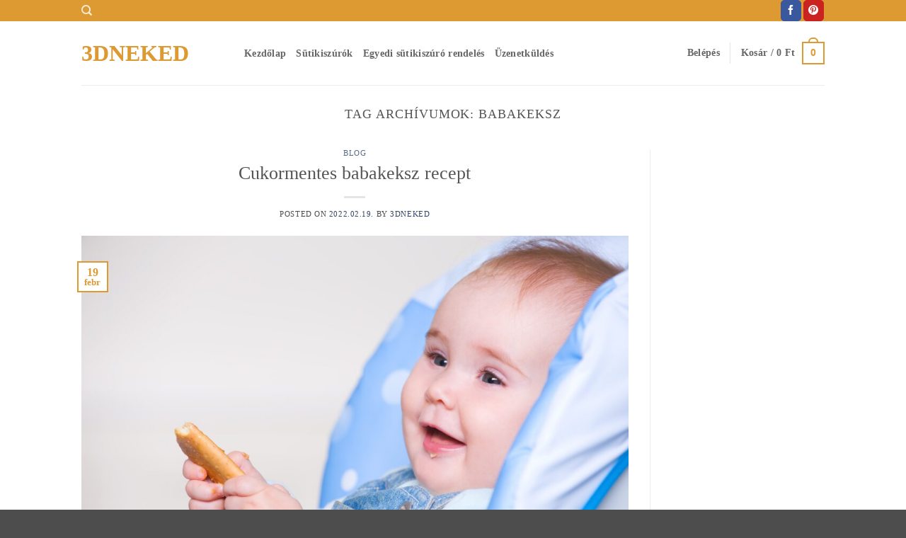

--- FILE ---
content_type: text/html; charset=UTF-8
request_url: https://3dneked.hu/tag/babakeksz/
body_size: 25207
content:
<!DOCTYPE html>
<html lang="hu" class="loading-site no-js">
<head>
	<meta charset="UTF-8" />
	<link rel="profile" href="https://gmpg.org/xfn/11" />
	<link rel="pingback" href="https://3dneked.hu/xmlrpc.php" />

	<script>(function(html){html.className = html.className.replace(/\bno-js\b/,'js')})(document.documentElement);</script>
<meta name='robots' content='index, follow, max-image-preview:large, max-snippet:-1, max-video-preview:-1' />
	<style>img:is([sizes="auto" i], [sizes^="auto," i]) { contain-intrinsic-size: 3000px 1500px }</style>
	<script data-minify="1" id="cookieyes" type="text/javascript" src="https://3dneked.hu/wp-content/cache/min/1/client_data/4348fa4709b6ed9d3d872476/script.js?ver=1765488407"></script><meta name="viewport" content="width=device-width, initial-scale=1" />
	<!-- This site is optimized with the Yoast SEO Premium plugin v18.2.1 (Yoast SEO v26.2) - https://yoast.com/wordpress/plugins/seo/ -->
	<title>Babakeksz - 3Dneked</title>
	<link rel="canonical" href="https://3dneked.hu/tag/babakeksz/" />
	<meta property="og:locale" content="hu_HU" />
	<meta property="og:type" content="article" />
	<meta property="og:title" content="Babakeksz Archívum" />
	<meta property="og:url" content="https://3dneked.hu/tag/babakeksz/" />
	<meta property="og:site_name" content="3Dneked" />
	<meta property="og:image" content="https://3dneked.hu/wp-content/uploads/2022/01/3dnekedhu_1_original-1.png" />
	<meta property="og:image:width" content="1024" />
	<meta property="og:image:height" content="1024" />
	<meta property="og:image:type" content="image/png" />
	<script type="application/ld+json" class="yoast-schema-graph">{"@context":"https://schema.org","@graph":[{"@type":"CollectionPage","@id":"https://3dneked.hu/tag/babakeksz/","url":"https://3dneked.hu/tag/babakeksz/","name":"Babakeksz - 3Dneked","isPartOf":{"@id":"https://3dneked.hu/#website"},"primaryImageOfPage":{"@id":"https://3dneked.hu/tag/babakeksz/#primaryimage"},"image":{"@id":"https://3dneked.hu/tag/babakeksz/#primaryimage"},"thumbnailUrl":"https://3dneked.hu/wp-content/uploads/2022/02/babakeksz-scaled.jpg","breadcrumb":{"@id":"https://3dneked.hu/tag/babakeksz/#breadcrumb"},"inLanguage":"hu"},{"@type":"ImageObject","inLanguage":"hu","@id":"https://3dneked.hu/tag/babakeksz/#primaryimage","url":"https://3dneked.hu/wp-content/uploads/2022/02/babakeksz-scaled.jpg","contentUrl":"https://3dneked.hu/wp-content/uploads/2022/02/babakeksz-scaled.jpg","width":2560,"height":1703,"caption":"babakeksz"},{"@type":"BreadcrumbList","@id":"https://3dneked.hu/tag/babakeksz/#breadcrumb","itemListElement":[{"@type":"ListItem","position":1,"name":"Kezdőlap","item":"https://3dneked.hu/"},{"@type":"ListItem","position":2,"name":"Babakeksz"}]},{"@type":"WebSite","@id":"https://3dneked.hu/#website","url":"https://3dneked.hu/","name":"3Dneked","description":"","publisher":{"@id":"https://3dneked.hu/#organization"},"potentialAction":[{"@type":"SearchAction","target":{"@type":"EntryPoint","urlTemplate":"https://3dneked.hu/?s={search_term_string}"},"query-input":{"@type":"PropertyValueSpecification","valueRequired":true,"valueName":"search_term_string"}}],"inLanguage":"hu"},{"@type":"Organization","@id":"https://3dneked.hu/#organization","name":"3Dneked","url":"https://3dneked.hu/","logo":{"@type":"ImageObject","inLanguage":"hu","@id":"https://3dneked.hu/#/schema/logo/image/","url":"https://3dneked.hu/wp-content/uploads/2022/01/3dnekedhu_1_original-1.png","contentUrl":"https://3dneked.hu/wp-content/uploads/2022/01/3dnekedhu_1_original-1.png","width":1024,"height":1024,"caption":"3Dneked"},"image":{"@id":"https://3dneked.hu/#/schema/logo/image/"},"sameAs":["https://www.facebook.com/3dneked.hu/","https://hu.pinterest.com/3Dneked"]}]}</script>
	<!-- / Yoast SEO Premium plugin. -->


<link rel='dns-prefetch' href='//capi-automation.s3.us-east-2.amazonaws.com' />
<link rel='prefetch' href='https://3dneked.hu/wp-content/themes/flatsome/assets/js/flatsome.js?ver=e2eddd6c228105dac048' />
<link rel='prefetch' href='https://3dneked.hu/wp-content/themes/flatsome/assets/js/chunk.slider.js?ver=3.20.4' />
<link rel='prefetch' href='https://3dneked.hu/wp-content/themes/flatsome/assets/js/chunk.popups.js?ver=3.20.4' />
<link rel='prefetch' href='https://3dneked.hu/wp-content/themes/flatsome/assets/js/chunk.tooltips.js?ver=3.20.4' />
<link rel='prefetch' href='https://3dneked.hu/wp-content/themes/flatsome/assets/js/woocommerce.js?ver=1c9be63d628ff7c3ff4c' />
<link rel="alternate" type="application/rss+xml" title="3Dneked &raquo; hírcsatorna" href="https://3dneked.hu/feed/" />
<link rel="alternate" type="application/rss+xml" title="3Dneked &raquo; hozzászólás hírcsatorna" href="https://3dneked.hu/comments/feed/" />
<link rel="alternate" type="application/rss+xml" title="3Dneked &raquo; Babakeksz címke hírcsatorna" href="https://3dneked.hu/tag/babakeksz/feed/" />
<script type="text/javascript">
/* <![CDATA[ */
window._wpemojiSettings = {"baseUrl":"https:\/\/s.w.org\/images\/core\/emoji\/16.0.1\/72x72\/","ext":".png","svgUrl":"https:\/\/s.w.org\/images\/core\/emoji\/16.0.1\/svg\/","svgExt":".svg","source":{"concatemoji":"https:\/\/3dneked.hu\/wp-includes\/js\/wp-emoji-release.min.js?ver=6.8.3"}};
/*! This file is auto-generated */
!function(s,n){var o,i,e;function c(e){try{var t={supportTests:e,timestamp:(new Date).valueOf()};sessionStorage.setItem(o,JSON.stringify(t))}catch(e){}}function p(e,t,n){e.clearRect(0,0,e.canvas.width,e.canvas.height),e.fillText(t,0,0);var t=new Uint32Array(e.getImageData(0,0,e.canvas.width,e.canvas.height).data),a=(e.clearRect(0,0,e.canvas.width,e.canvas.height),e.fillText(n,0,0),new Uint32Array(e.getImageData(0,0,e.canvas.width,e.canvas.height).data));return t.every(function(e,t){return e===a[t]})}function u(e,t){e.clearRect(0,0,e.canvas.width,e.canvas.height),e.fillText(t,0,0);for(var n=e.getImageData(16,16,1,1),a=0;a<n.data.length;a++)if(0!==n.data[a])return!1;return!0}function f(e,t,n,a){switch(t){case"flag":return n(e,"\ud83c\udff3\ufe0f\u200d\u26a7\ufe0f","\ud83c\udff3\ufe0f\u200b\u26a7\ufe0f")?!1:!n(e,"\ud83c\udde8\ud83c\uddf6","\ud83c\udde8\u200b\ud83c\uddf6")&&!n(e,"\ud83c\udff4\udb40\udc67\udb40\udc62\udb40\udc65\udb40\udc6e\udb40\udc67\udb40\udc7f","\ud83c\udff4\u200b\udb40\udc67\u200b\udb40\udc62\u200b\udb40\udc65\u200b\udb40\udc6e\u200b\udb40\udc67\u200b\udb40\udc7f");case"emoji":return!a(e,"\ud83e\udedf")}return!1}function g(e,t,n,a){var r="undefined"!=typeof WorkerGlobalScope&&self instanceof WorkerGlobalScope?new OffscreenCanvas(300,150):s.createElement("canvas"),o=r.getContext("2d",{willReadFrequently:!0}),i=(o.textBaseline="top",o.font="600 32px Arial",{});return e.forEach(function(e){i[e]=t(o,e,n,a)}),i}function t(e){var t=s.createElement("script");t.src=e,t.defer=!0,s.head.appendChild(t)}"undefined"!=typeof Promise&&(o="wpEmojiSettingsSupports",i=["flag","emoji"],n.supports={everything:!0,everythingExceptFlag:!0},e=new Promise(function(e){s.addEventListener("DOMContentLoaded",e,{once:!0})}),new Promise(function(t){var n=function(){try{var e=JSON.parse(sessionStorage.getItem(o));if("object"==typeof e&&"number"==typeof e.timestamp&&(new Date).valueOf()<e.timestamp+604800&&"object"==typeof e.supportTests)return e.supportTests}catch(e){}return null}();if(!n){if("undefined"!=typeof Worker&&"undefined"!=typeof OffscreenCanvas&&"undefined"!=typeof URL&&URL.createObjectURL&&"undefined"!=typeof Blob)try{var e="postMessage("+g.toString()+"("+[JSON.stringify(i),f.toString(),p.toString(),u.toString()].join(",")+"));",a=new Blob([e],{type:"text/javascript"}),r=new Worker(URL.createObjectURL(a),{name:"wpTestEmojiSupports"});return void(r.onmessage=function(e){c(n=e.data),r.terminate(),t(n)})}catch(e){}c(n=g(i,f,p,u))}t(n)}).then(function(e){for(var t in e)n.supports[t]=e[t],n.supports.everything=n.supports.everything&&n.supports[t],"flag"!==t&&(n.supports.everythingExceptFlag=n.supports.everythingExceptFlag&&n.supports[t]);n.supports.everythingExceptFlag=n.supports.everythingExceptFlag&&!n.supports.flag,n.DOMReady=!1,n.readyCallback=function(){n.DOMReady=!0}}).then(function(){return e}).then(function(){var e;n.supports.everything||(n.readyCallback(),(e=n.source||{}).concatemoji?t(e.concatemoji):e.wpemoji&&e.twemoji&&(t(e.twemoji),t(e.wpemoji)))}))}((window,document),window._wpemojiSettings);
/* ]]> */
</script>
<link data-minify="1" rel='stylesheet' id='vp-woo-pont-picker-block-css' href='https://3dneked.hu/wp-content/cache/min/1/wp-content/plugins/hungarian-pickup-points-for-woocommerce/build/style-pont-picker-block.css?ver=1765488407' type='text/css' media='all' />
<style id='wp-emoji-styles-inline-css' type='text/css'>

	img.wp-smiley, img.emoji {
		display: inline !important;
		border: none !important;
		box-shadow: none !important;
		height: 1em !important;
		width: 1em !important;
		margin: 0 0.07em !important;
		vertical-align: -0.1em !important;
		background: none !important;
		padding: 0 !important;
	}
</style>
<style id='wp-block-library-inline-css' type='text/css'>
:root{--wp-admin-theme-color:#007cba;--wp-admin-theme-color--rgb:0,124,186;--wp-admin-theme-color-darker-10:#006ba1;--wp-admin-theme-color-darker-10--rgb:0,107,161;--wp-admin-theme-color-darker-20:#005a87;--wp-admin-theme-color-darker-20--rgb:0,90,135;--wp-admin-border-width-focus:2px;--wp-block-synced-color:#7a00df;--wp-block-synced-color--rgb:122,0,223;--wp-bound-block-color:var(--wp-block-synced-color)}@media (min-resolution:192dpi){:root{--wp-admin-border-width-focus:1.5px}}.wp-element-button{cursor:pointer}:root{--wp--preset--font-size--normal:16px;--wp--preset--font-size--huge:42px}:root .has-very-light-gray-background-color{background-color:#eee}:root .has-very-dark-gray-background-color{background-color:#313131}:root .has-very-light-gray-color{color:#eee}:root .has-very-dark-gray-color{color:#313131}:root .has-vivid-green-cyan-to-vivid-cyan-blue-gradient-background{background:linear-gradient(135deg,#00d084,#0693e3)}:root .has-purple-crush-gradient-background{background:linear-gradient(135deg,#34e2e4,#4721fb 50%,#ab1dfe)}:root .has-hazy-dawn-gradient-background{background:linear-gradient(135deg,#faaca8,#dad0ec)}:root .has-subdued-olive-gradient-background{background:linear-gradient(135deg,#fafae1,#67a671)}:root .has-atomic-cream-gradient-background{background:linear-gradient(135deg,#fdd79a,#004a59)}:root .has-nightshade-gradient-background{background:linear-gradient(135deg,#330968,#31cdcf)}:root .has-midnight-gradient-background{background:linear-gradient(135deg,#020381,#2874fc)}.has-regular-font-size{font-size:1em}.has-larger-font-size{font-size:2.625em}.has-normal-font-size{font-size:var(--wp--preset--font-size--normal)}.has-huge-font-size{font-size:var(--wp--preset--font-size--huge)}.has-text-align-center{text-align:center}.has-text-align-left{text-align:left}.has-text-align-right{text-align:right}#end-resizable-editor-section{display:none}.aligncenter{clear:both}.items-justified-left{justify-content:flex-start}.items-justified-center{justify-content:center}.items-justified-right{justify-content:flex-end}.items-justified-space-between{justify-content:space-between}.screen-reader-text{border:0;clip-path:inset(50%);height:1px;margin:-1px;overflow:hidden;padding:0;position:absolute;width:1px;word-wrap:normal!important}.screen-reader-text:focus{background-color:#ddd;clip-path:none;color:#444;display:block;font-size:1em;height:auto;left:5px;line-height:normal;padding:15px 23px 14px;text-decoration:none;top:5px;width:auto;z-index:100000}html :where(.has-border-color){border-style:solid}html :where([style*=border-top-color]){border-top-style:solid}html :where([style*=border-right-color]){border-right-style:solid}html :where([style*=border-bottom-color]){border-bottom-style:solid}html :where([style*=border-left-color]){border-left-style:solid}html :where([style*=border-width]){border-style:solid}html :where([style*=border-top-width]){border-top-style:solid}html :where([style*=border-right-width]){border-right-style:solid}html :where([style*=border-bottom-width]){border-bottom-style:solid}html :where([style*=border-left-width]){border-left-style:solid}html :where(img[class*=wp-image-]){height:auto;max-width:100%}:where(figure){margin:0 0 1em}html :where(.is-position-sticky){--wp-admin--admin-bar--position-offset:var(--wp-admin--admin-bar--height,0px)}@media screen and (max-width:600px){html :where(.is-position-sticky){--wp-admin--admin-bar--position-offset:0px}}
</style>
<link data-minify="1" rel='stylesheet' id='3dprint-frontend-global.css-css' href='https://3dneked.hu/wp-content/cache/min/1/wp-content/plugins/3dprint/includes/css/3dprint-frontend-global.css?ver=1765488407' type='text/css' media='all' />
<link data-minify="1" rel='stylesheet' id='3dprint-frontend.css-css' href='https://3dneked.hu/wp-content/cache/min/1/wp-content/plugins/3dprint/includes/css/3dprint-frontend.css?ver=1765488407' type='text/css' media='all' />
<style id='3dprint-frontend.css-inline-css' type='text/css'>

			.progress-button[data-perspective] .content { 
			 	background: #1d9650;
			}

			.progress-button .progress { 
				background: #148544; 
			}

			.progress-button .progress-inner { 
				background: #0e7138; 
			}
			.progress-button[data-style='rotate-angle-bottom'] .progress {
				box-shadow: 0 -1px 0 #0e7138;
			}
			.progress-button {
				color: #fff;
			}
			.progress-button .content::before,
			.progress-button .content::after  {
				color: #fff;
			}
			.p3d-btn-primary {
			 	background: #1d9650;
				color: #fff;
			}
			.p3d-badge-primary {
			 	background: #1d9650;
				color: #fff;
			}
			.p3d-postprocessing .select2-results__option[aria-selected=true]:before {
			 	background-color: #1d9650;
			}
			.select2-results__option[aria-disabled=true] {
				display:none;
			}

			@media only screen and (max-width: 768px) {
				.plupload_filelist li.plupload_delete > div.plupload_file_name:before {
					content: "Filename:";
				}
				.plupload_filelist li.plupload_delete > div.plupload_file_price:before {
					content: "Price:";
				}
				.plupload_filelist li.plupload_delete > div.plupload_file_qty:before {
					content: "QTY:";
				}
				.plupload_filelist li.plupload_delete > div.plupload_file_action:before {
					content: "Action:";
				}
				.plupload_filelist li.plupload_delete > div.plupload_file_status:before {
					content: "Status:";
				}
				.plupload_filelist li.plupload_delete > div.plupload_file_size:before {
					content: "Size:";
				}
			}
		

				.product.has-default-attributes.has-children > .images {
					opacity:1 !important;
				}
				@media screen and (max-width: 400px) {
				   .product.has-default-attributes.has-children > .images { 
				    float: none;
				    margin-right:0;
				    width:auto;
				    border:0;
				    border-bottom:2px solid #000;    
				  }
				}
				@media screen and (max-width:800px){
					.product.has-default-attributes.has-children > .images  {
						width: auto !important;
					}

				}
			
</style>
<link data-minify="1" rel='stylesheet' id='component.css-css' href='https://3dneked.hu/wp-content/cache/min/1/wp-content/plugins/3dprint/includes/ext/ProgressButtonStyles/css/component.css?ver=1765488407' type='text/css' media='all' />
<link rel='stylesheet' id='nouislider.min.css-css' href='https://3dneked.hu/wp-content/plugins/3dprint/includes/ext/noUiSlider/nouislider.min.css?ver=4.2.1.8' type='text/css' media='all' />
<link data-minify="1" rel='stylesheet' id='bxslider.css-css' href='https://3dneked.hu/wp-content/cache/min/1/wp-content/plugins/3dprint/includes/ext/bxslider/css/jquery.bxslider.css?ver=1765488407' type='text/css' media='all' />
<link data-minify="1" rel='stylesheet' id='easyaspie-main.css-css' href='https://3dneked.hu/wp-content/cache/min/1/wp-content/plugins/3dprint/includes/ext/easyaspie/assets/css/main.css?ver=1765488407' type='text/css' media='all' />
<link data-minify="1" rel='stylesheet' id='p3d-extruder-css-css' href='https://3dneked.hu/wp-content/cache/min/1/wp-content/plugins/3dprint/includes/ext/mb.extruder/mbExtruder.css?ver=1765488407' type='text/css' media='all' />
<link data-minify="1" rel='stylesheet' id='jquery.plupload.queue.css-css' href='https://3dneked.hu/wp-content/cache/min/1/wp-content/plugins/3dprint/includes/ext/plupload/jquery.plupload.queue/css/jquery.plupload.queue.css?ver=1765488407' type='text/css' media='all' />
<link data-minify="1" rel='stylesheet' id='magnify.css-css' href='https://3dneked.hu/wp-content/cache/min/1/wp-content/plugins/3dprint/includes/ext/magnify/css/magnify.css?ver=1765488407' type='text/css' media='all' />
<link data-minify="1" rel='stylesheet' id='stellarnav.css-css' href='https://3dneked.hu/wp-content/cache/min/1/wp-content/plugins/3dprint/includes/ext/stellarnav/css/stellarnav.css?ver=1765488407' type='text/css' media='all' />
<link data-minify="1" rel='stylesheet' id='prettyPhoto.css-css' href='https://3dneked.hu/wp-content/cache/min/1/wp-content/plugins/3dprint/includes/ext/prettyPhoto/css/prettyPhoto.css?ver=1765488407' type='text/css' media='all' />
<link data-minify="1" rel='stylesheet' id='tippy-light.css-css' href='https://3dneked.hu/wp-content/cache/min/1/wp-content/plugins/3dprint/includes/ext/tippy/tippy-light.css?ver=1765488407' type='text/css' media='all' />
<link data-minify="1" rel='stylesheet' id='contact-form-7-css' href='https://3dneked.hu/wp-content/cache/min/1/wp-content/plugins/contact-form-7/includes/css/styles.css?ver=1765488407' type='text/css' media='all' />
<style id='contact-form-7-inline-css' type='text/css'>
.wpcf7 .wpcf7-recaptcha iframe {margin-bottom: 0;}.wpcf7 .wpcf7-recaptcha[data-align="center"] > div {margin: 0 auto;}.wpcf7 .wpcf7-recaptcha[data-align="right"] > div {margin: 0 0 0 auto;}
</style>
<link data-minify="1" rel='stylesheet' id='select2-css' href='https://3dneked.hu/wp-content/cache/min/1/wp-content/plugins/woocommerce/assets/css/select2.css?ver=1765488407' type='text/css' media='all' />
<style id='woocommerce-inline-inline-css' type='text/css'>
.woocommerce form .form-row .required { visibility: visible; }
</style>
<link data-minify="1" rel='stylesheet' id='foxpost-wc-shipping-css' href='https://3dneked.hu/wp-content/cache/min/1/wp-content/plugins/foxpost-wc-shipping/public/css/foxpost-wc-shipping-public.css?ver=1765488407' type='text/css' media='all' />
<link rel='stylesheet' id='woo-variation-swatches-css' href='https://3dneked.hu/wp-content/plugins/woo-variation-swatches/assets/css/frontend.min.css?ver=1761139996' type='text/css' media='all' />
<style id='woo-variation-swatches-inline-css' type='text/css'>
:root {
--wvs-tick:url("data:image/svg+xml;utf8,%3Csvg filter='drop-shadow(0px 0px 2px rgb(0 0 0 / .8))' xmlns='http://www.w3.org/2000/svg'  viewBox='0 0 30 30'%3E%3Cpath fill='none' stroke='%23ffffff' stroke-linecap='round' stroke-linejoin='round' stroke-width='4' d='M4 16L11 23 27 7'/%3E%3C/svg%3E");

--wvs-cross:url("data:image/svg+xml;utf8,%3Csvg filter='drop-shadow(0px 0px 5px rgb(255 255 255 / .6))' xmlns='http://www.w3.org/2000/svg' width='72px' height='72px' viewBox='0 0 24 24'%3E%3Cpath fill='none' stroke='%23ff0000' stroke-linecap='round' stroke-width='0.6' d='M5 5L19 19M19 5L5 19'/%3E%3C/svg%3E");
--wvs-single-product-item-width:30px;
--wvs-single-product-item-height:30px;
--wvs-single-product-item-font-size:16px}
</style>
<link data-minify="1" rel='stylesheet' id='brands-styles-css' href='https://3dneked.hu/wp-content/cache/min/1/wp-content/plugins/woocommerce/assets/css/brands.css?ver=1765488407' type='text/css' media='all' />
<link data-minify="1" rel='stylesheet' id='flatsome-main-css' href='https://3dneked.hu/wp-content/cache/min/1/wp-content/themes/flatsome/assets/css/flatsome.css?ver=1765488407' type='text/css' media='all' />
<style id='flatsome-main-inline-css' type='text/css'>
@font-face {
				font-family: "fl-icons";
				font-display: block;
				src: url(https://3dneked.hu/wp-content/themes/flatsome/assets/css/icons/fl-icons.eot?v=3.20.4);
				src:
					url(https://3dneked.hu/wp-content/themes/flatsome/assets/css/icons/fl-icons.eot#iefix?v=3.20.4) format("embedded-opentype"),
					url(https://3dneked.hu/wp-content/themes/flatsome/assets/css/icons/fl-icons.woff2?v=3.20.4) format("woff2"),
					url(https://3dneked.hu/wp-content/themes/flatsome/assets/css/icons/fl-icons.ttf?v=3.20.4) format("truetype"),
					url(https://3dneked.hu/wp-content/themes/flatsome/assets/css/icons/fl-icons.woff?v=3.20.4) format("woff"),
					url(https://3dneked.hu/wp-content/themes/flatsome/assets/css/icons/fl-icons.svg?v=3.20.4#fl-icons) format("svg");
			}
</style>
<link data-minify="1" rel='stylesheet' id='flatsome-shop-css' href='https://3dneked.hu/wp-content/cache/min/1/wp-content/themes/flatsome/assets/css/flatsome-shop.css?ver=1765488407' type='text/css' media='all' />
<link rel='stylesheet' id='flatsome-style-css' href='https://3dneked.hu/wp-content/themes/flatsome/style.css?ver=3.20.4' type='text/css' media='all' />
<script type="text/javascript" src="https://3dneked.hu/wp-includes/js/jquery/jquery.min.js?ver=3.7.1" id="jquery-core-js"></script>
<script type="text/javascript" src="https://3dneked.hu/wp-includes/js/jquery/jquery-migrate.min.js?ver=3.4.1" id="jquery-migrate-js"></script>
<script data-minify="1" type="text/javascript" src="https://3dneked.hu/wp-content/cache/min/1/wp-content/plugins/3dprint/includes/ext/tippy/popper.js?ver=1765488407" id="popper.js-js"></script>
<script type="text/javascript" src="https://3dneked.hu/wp-content/plugins/3dprint/includes/ext/tippy/tippy.min.js?ver=4.2.1.8" id="tippy.js-js"></script>
<script data-minify="1" type="text/javascript" src="https://3dneked.hu/wp-content/cache/min/1/wp-content/plugins/3dprint/includes/ext/ProgressButtonStyles/js/modernizr.custom.js?ver=1765488407" id="modernizr.custom.js-js"></script>
<script data-minify="1" type="text/javascript" src="https://3dneked.hu/wp-content/cache/min/1/wp-content/plugins/3dprint/includes/ext/bxslider/js/jquery.bxslider.js?ver=1765488407" id="jquery.bxslider.js-js"></script>
<script data-minify="1" type="text/javascript" src="https://3dneked.hu/wp-content/cache/min/1/wp-content/plugins/3dprint/includes/ext/sticky-element/jquery.stickyelement.js?ver=1765488407" id="jquery.stickyelement.js-js"></script>
<script data-minify="1" type="text/javascript" src="https://3dneked.hu/wp-content/cache/min/1/wp-content/plugins/3dprint/includes/ext/steps/jquery.accordion-wizard.js?ver=1765488407" id="jquery.accordion-wizard.js-js"></script>
<script data-minify="1" type="text/javascript" src="https://3dneked.hu/wp-content/cache/min/1/wp-content/plugins/3dprint/includes/ext/dxf-parser/dxf-parser.js?ver=1765488407" id="dxf-parser.js-js"></script>
<script type="text/javascript" src="https://3dneked.hu/wp-content/plugins/3dprint/includes/ext/threejs/three.min.js?ver=4.2.1.8" id="p3d-threejs-js"></script>
<script data-minify="1" type="text/javascript" src="https://3dneked.hu/wp-content/cache/min/1/wp-content/plugins/3dprint/includes/ext/threejs/js/Detector.js?ver=1765488407" id="p3d-threejs-detector-js"></script>
<script data-minify="1" type="text/javascript" src="https://3dneked.hu/wp-content/cache/min/1/wp-content/plugins/3dprint/includes/ext/threejs/js/Mirror.js?ver=1765488407" id="p3d-threejs-mirror-js"></script>
<script data-minify="1" type="text/javascript" src="https://3dneked.hu/wp-content/cache/min/1/wp-content/plugins/3dprint/includes/ext/threejs/js/objects/Reflector.js?ver=1765488407" id="p3d-threejs-reflector-js"></script>
<script data-minify="1" type="text/javascript" src="https://3dneked.hu/wp-content/cache/min/1/wp-content/plugins/3dprint/includes/ext/threejs/js/controls/OrbitControls.js?ver=1765488407" id="p3d-threejs-controls-js"></script>
<script data-minify="1" type="text/javascript" src="https://3dneked.hu/wp-content/cache/min/1/wp-content/plugins/3dprint/includes/ext/threejs/js/renderers/CanvasRenderer.js?ver=1765488407" id="p3d-threejs-canvas-renderer-js"></script>
<script data-minify="1" type="text/javascript" src="https://3dneked.hu/wp-content/cache/min/1/wp-content/plugins/3dprint/includes/ext/threejs/js/renderers/Projector.js?ver=1765488407" id="p3d-threejs-projector-renderer-js"></script>
<script data-minify="1" type="text/javascript" src="https://3dneked.hu/wp-content/cache/min/1/wp-content/plugins/3dprint/includes/ext/threejs/js/loaders/STLLoader.js?ver=1765488407" id="p3d-threejs-stl-loader-js"></script>
<script data-minify="1" type="text/javascript" src="https://3dneked.hu/wp-content/cache/min/1/wp-content/plugins/3dprint/includes/ext/threejs/js/loaders/OBJLoader.js?ver=1765488407" id="p3d-threejs-obj-loader-js"></script>
<script data-minify="1" type="text/javascript" src="https://3dneked.hu/wp-content/cache/min/1/wp-content/plugins/3dprint/includes/ext/threejs/js/loaders/MTLLoader.js?ver=1765488407" id="p3d-threejs-mtl-loader-js"></script>
<script data-minify="1" type="text/javascript" src="https://3dneked.hu/wp-content/cache/min/1/wp-content/plugins/3dprint/includes/ext/threejs/js/loaders/DXFLoader.js?ver=1765488407" id="p3d-threejs-dxf-loader-js"></script>
<script data-minify="1" type="text/javascript" src="https://3dneked.hu/wp-content/cache/min/1/wp-content/plugins/3dprint/includes/ext/dxf-parser/three-dxf.js?ver=1765488407" id="three-dxf.js-js"></script>
<script data-minify="1" type="text/javascript" src="https://3dneked.hu/wp-content/cache/min/1/wp-content/plugins/3dprint/includes/ext/threex/threex.dilategeometry.js?ver=1765488407" id="p3d-threex-dilategeometry-js"></script>
<script data-minify="1" type="text/javascript" src="https://3dneked.hu/wp-content/cache/min/1/wp-content/plugins/3dprint/includes/ext/threex/threex.atmospherematerial.js?ver=1765488407" id="p3d-threex-atmospherematerial-js"></script>
<script data-minify="1" type="text/javascript" src="https://3dneked.hu/wp-content/cache/min/1/wp-content/plugins/3dprint/includes/ext/threex/threex.geometricglowmesh.js?ver=1765488407" id="p3d-threex-geometricglowmesh-js"></script>
<script type="text/javascript" src="https://3dneked.hu/wp-content/plugins/3dprint/includes/ext/mb.extruder/jquery.hoverIntent.min.js?ver=4.2.1.8" id="p3d-extruder-hoverintent-js"></script>
<script data-minify="1" type="text/javascript" src="https://3dneked.hu/wp-content/cache/min/1/wp-content/plugins/3dprint/includes/ext/mb.extruder/jquery.mb.flipText.js?ver=1765488407" id="p3d-extruder-fliptext-js"></script>
<script data-minify="1" type="text/javascript" src="https://3dneked.hu/wp-content/cache/min/1/wp-content/plugins/3dprint/includes/ext/mb.extruder/mbExtruder.js?ver=1765488407" id="p3d-extruder-js"></script>
<script data-minify="1" type="text/javascript" src="https://3dneked.hu/wp-content/cache/min/1/wp-content/plugins/3dprint/includes/ext/magnify/js/jquery.magnify.js?ver=1765488407" id="jquery.magnify.js-js"></script>
<script type="text/javascript" src="https://3dneked.hu/wp-content/plugins/3dprint/includes/ext/prettyPhoto/js/jquery.prettyPhoto.min.js?ver=4.2.1.8" id="jquery.prettyPhoto.min.js-js"></script>
<script type="text/javascript" src="https://3dneked.hu/wp-content/plugins/3dprint/includes/ext/prettyPhoto/js/jquery.prettyPhoto.init.min.js?ver=4.2.1.8" id="jquery.prettyPhoto.init.min.js-js"></script>
<script type="text/javascript" src="https://3dneked.hu/wp-content/plugins/3dprint/includes/ext/plupload/plupload.full.min.js?ver=4.2.1.8" id="plupload.full.min.js-js"></script>
<script data-minify="1" type="text/javascript" src="https://3dneked.hu/wp-content/cache/min/1/wp-content/plugins/3dprint/includes/ext/plupload/jquery.plupload.queue/jquery.plupload.queue.js?ver=1765488407" id="jquery.plupload.queue.js-js"></script>
<script data-minify="1" type="text/javascript" src="https://3dneked.hu/wp-content/cache/min/1/wp-content/plugins/3dprint/includes/ext/ProgressButtonStyles/js/classie.js?ver=1765488407" id="classie.js-js"></script>
<script data-minify="1" type="text/javascript" src="https://3dneked.hu/wp-content/cache/min/1/wp-content/plugins/3dprint/includes/ext/ProgressButtonStyles/js/progressButton.js?ver=1765488407" id="progressButton.js-js"></script>
<script data-minify="1" type="text/javascript" src="https://3dneked.hu/wp-content/cache/min/1/wp-content/plugins/3dprint/includes/ext/event-manager/event-manager.js?ver=1765488407" id="event-manager.js-js"></script>
<script type="text/javascript" src="https://3dneked.hu/wp-content/plugins/3dprint/includes/ext/accounting/accounting.min.js?ver=4.2.1.8" id="accounting.js-js"></script>
<script type="text/javascript" src="https://3dneked.hu/wp-content/plugins/3dprint/includes/ext/noUiSlider/nouislider.min.js?ver=4.2.1.8" id="nouislider.min.js-js"></script>
<script data-minify="1" type="text/javascript" src="https://3dneked.hu/wp-content/cache/min/1/wp-content/plugins/3dprint/includes/ext/easyaspie/assets/js/superfish.js?ver=1765488407" id="easyaspie.superfish.js-js"></script>
<script data-minify="1" type="text/javascript" src="https://3dneked.hu/wp-content/cache/min/1/wp-content/plugins/3dprint/includes/ext/easyaspie/assets/js/easyaspie.js?ver=1765488407" id="easyaspie.js-js"></script>
<script data-minify="1" type="text/javascript" src="https://3dneked.hu/wp-content/cache/min/1/wp-content/plugins/3dprint/includes/ext/stellarnav/js/stellarnav.js?ver=1765488407" id="stellarnav.js-js"></script>
<script type="text/javascript" src="https://3dneked.hu/wp-content/plugins/woocommerce/assets/js/jquery-cookie/jquery.cookie.min.js?ver=1.4.1-wc.10.3.7" id="wc-jquery-cookie-js" data-wp-strategy="defer"></script>
<script type="text/javascript" id="3dprint-frontend.js-js-extra">
/* <![CDATA[ */
var p3d = {"url":"https:\/\/3dneked.hu\/wp-admin\/admin-ajax.php","plugin_url":"https:\/\/3dneked.hu\/wp-content\/plugins\/3dprint\/","default_unit":"mm","error_box_fit":"<span id='printer_fit_error'><b>Error:<\/b> The model does not fit into the selected printer<\/span>","warning_box_fit":"<span id='printer_fit_warning'><b>Warning:<\/b> The model might not fit into the selected printer<\/span>","error_not_found":"<span><b>Error:<\/b>Model not found<\/span>","warning_cant_triangulate":"<b>Warning:<\/b> Can't triangulate","text_multiple_threejs":"3DPrint detected other 3D viewers loaded on this page! This may lead to conflicts!","text_repairing_model":"Processing..","text_model_repaired":"Processing.. done!","text_model_repair_report":"Error report:","text_model_repair_failed":"Processing.. fail!","text_model_no_repair_needed":"No errors found.","text_model_repair_degenerate_facets":"Degenerate facets","text_model_repair_edges_fixed":"Edges fixed","text_model_repair_facets_removed":"Facets removed","text_model_repair_facets_added":"Facets added","text_model_repair_facets_reversed":"Facets reversed","text_model_repair_backwards_edges":"Backwards edges","text_model_repair_nonmanifold_edges":"Non-manifold edges","text_model_repair_boundary_edges":"Boundary edges","text_model_repair_flipped_faces":"Flipped normals","text_model_repair_inter":"Intersections","text_model_repair_thick":"Thickness issues","text_model_repair_clear":"Clearance","text_analysing_model":"Analysing model..","text_model_analysed":"Analysing model.. done!","text_model_analyse_failed":"Analysing model.. fail!","text_triangulating_model":"Triangulating model","text_model_triangulated":"Triangulating model.. done!","text_model_triangulate_failed":"Triangulating model.. fail!","text_processing_model":"Scaling\/Rotating..","text_processing_model_done":"Scaling\/Rotating.. done!","text_processing_model_failed":"Scaling\/Rotating.. fail!","text_multistep_upload_model":"Please upload the model first!","text_multistep_back":"Back","text_multistep_next":"Next","text_warning_supports":"\u26a0 <b>Warning:<\/b> the model may have support structures.","text_printer":"R\u00e9tegvastags\u00e1g","text_material":"Material","text_coating":"Coating","text_postprocessing":"Post-processing","text_infill":"Infill","text_image_height":"Image height (1-100 mm)","text_image_map":"If brighter is higher press Ok. If darker is higher press Cancel.","text_cant_rotate_obj":"Can not rotate textured OBJ files yet.","text_select_laser_cutting":"Selected printer does not support laser cutting. Please select the laser cutting workpiece first!","text_cutting_instructions":"Cutting instructions","text_2d_instructions":"","text_cut":"Cut","text_engrave":"Engrave","text_ignore":"Ignore","text_multiple_pages":"Multi page PDF documents are not supported yet!","text_fitting_printer":"The model is too large, a fitting printer is selected.","pricing":"checkout","pricing_irrepairable":"checkout","pricing_too_large":"checkout","pricing_too_small":"checkout","price_debug_mode":"on","pricing_arrange":"checkout","pricing_api_expired":"request","pricing_multi_mesh":"request","pricing_unsupported_dxf_entity":"request","pricing_dxf_zero_path":"request","pricing_print_time_zero":"request","minimum_price_type":"minimum_price","use_ninjaforms":"0","ninjaforms_form_id":"0","shading":"flat","display_mode":"on_page","tooltip_engine":"tippy","tooltip_theme":"light","show_support_warning":"0","show_ground":"on","show_fog":"0","show_printers":"on","show_materials":"on","show_coatings":"0","show_postprocessings":"0","show_infills":"on","show_shadow":"0","ground_mirror":"0","background1":"0xFFFFFF","plane_color":"0x898989","ground_color":"0xc1c1c1","printer_color":"0x1e73be","fog_color":"0xFFFFFF","scale_xyz":"0","scale_keyup":"0","scale_auto_100":"on","file_max_size":"100","file_extensions":"stl,obj,stp,step,igs,iges,zip,png,jpg,jpeg,gif,bmp,dxf,svg,eps,pdf","files_to_convert":["stp","step","igs","iges","zip","png","jpg","jpeg","gif","bmp","svg","eps","pdf"],"file_chunk_size":"8","currency_symbol":"Ft","currency_position":"right_space","thousand_sep":"","decimal_sep":",","price_num_decimals":"0","multistep":"on","multistep_all_clickable":"0","multistep_model_required":"on","multistep_model_step1":"on","multistep_autoscroll":"mobile","multistep_short_description":"0","api_repair":"on","api_optimize":"on","api_render":"on","api_reduce":"0","api_reduce_mobile_only":"0","api_reduce_min_size":"8","server_triangulation":"on","api_analyse":"0","cookie_expire":"0","auto_rotation":"on","auto_rotation_speed":"6","auto_rotation_direction":"ccw","auto_scale":"0","resize_on_scale":"on","fit_on_resize":"on","show_model_stats":"on","show_printer_box":"0","show_grid":"on","show_axis":"on","show_model_stats_model_hours":"0","show_model_stats_shape_number":"on","show_model_stats_total_path":"on","show_upload_button":"0","show_scale":"on","show_light_source1":"0","show_light_source2":"on","show_light_source3":"0","show_light_source4":"0","show_light_source5":"0","show_light_source6":"on","show_light_source7":"0","show_light_source8":"0","show_light_source9":"0","show_light_source10":"0","show_light_source20":"0","show_light_source30":"0","show_light_source40":"0","show_light_source50":"0","show_light_source60":"0","show_light_source70":"0","show_light_source80":"0","show_light_source90":"0","mobile_no_animation":"0","adjust_position":"0","sticky_menu_offset":"0","selection_order":"materials_printers","laser_cutting_cut":"on","laser_cutting_engrave":"on","laser_cutting_ignore":"on","text_bulk_printer":"R\u00e9tegvastags\u00e1g","text_bulk_material":"Material","text_bulk_coating":"Coating","text_bulk_postprocessing":"Post-processing","text_bulk_infill":"Infill","text_bulk_unit":"Unit","text_bulk_notes":"Notes","text_bulk_qty":"QTY","text_bulk_unit_price":"Unit Price","text_bulk_uploading":"Uploading","text_bulk_analysing":"Analysing","text_bulk_processing":"Processing","text_bulk_email":"Please enter e-mail address","text_bulk_plupload_header_text":"Add files to the upload queue and click the analyse button","p3d_nonce":"7d2fc90ec6","version":"4.2.1.8","wc_version":"10.3.7"};
/* ]]> */
</script>
<script data-minify="1" type="text/javascript" src="https://3dneked.hu/wp-content/cache/min/1/wp-content/plugins/3dprint/includes/js/3dprint-frontend.js?ver=1765488407" id="3dprint-frontend.js-js"></script>
<script data-minify="1" type="text/javascript" src="https://3dneked.hu/wp-content/cache/min/1/wp-content/plugins/3dprint/includes/js/3dprint-frontend-bulk.js?ver=1765488407" id="3dprint-frontend-bulk.js-js"></script>
<script data-minify="1" type="text/javascript" src="https://3dneked.hu/wp-content/cache/min/1/wp-content/plugins/3dprint/includes/ext/plupload/i18n/hu.js?ver=1765488407" id="hu.js-js"></script>
<script type="text/javascript" src="https://3dneked.hu/wp-content/plugins/woocommerce/assets/js/select2/select2.full.min.js?ver=4.0.3-wc.10.3.7" id="wc-select2-js" defer="defer" data-wp-strategy="defer"></script>
<script type="text/javascript" src="https://3dneked.hu/wp-content/plugins/woocommerce/assets/js/jquery-blockui/jquery.blockUI.min.js?ver=2.7.0-wc.10.3.7" id="wc-jquery-blockui-js" data-wp-strategy="defer"></script>
<script type="text/javascript" id="wc-add-to-cart-js-extra">
/* <![CDATA[ */
var wc_add_to_cart_params = {"ajax_url":"\/wp-admin\/admin-ajax.php","wc_ajax_url":"\/?wc-ajax=%%endpoint%%","i18n_view_cart":"Kos\u00e1r","cart_url":"https:\/\/3dneked.hu\/penztar\/","is_cart":"","cart_redirect_after_add":"no"};
/* ]]> */
</script>
<script type="text/javascript" src="https://3dneked.hu/wp-content/plugins/woocommerce/assets/js/frontend/add-to-cart.min.js?ver=10.3.7" id="wc-add-to-cart-js" defer="defer" data-wp-strategy="defer"></script>
<script type="text/javascript" src="https://3dneked.hu/wp-content/plugins/woocommerce/assets/js/js-cookie/js.cookie.min.js?ver=2.1.4-wc.10.3.7" id="wc-js-cookie-js" data-wp-strategy="defer"></script>
<script data-minify="1" type="text/javascript" src="https://3dneked.hu/wp-content/cache/min/1/wp-content/plugins/foxpost-wc-shipping/public/js/foxpost-wc-shipping-modal.js?ver=1765488407" id="foxpost-wc-shipping-modal-js"></script>
<script data-minify="1" type="text/javascript" src="https://3dneked.hu/wp-content/cache/min/1/wp-content/plugins/foxpost-wc-shipping/public/js/foxpost-wc-shipping-public.js?ver=1765488407" id="foxpost-wc-shipping-js"></script>
<link rel="https://api.w.org/" href="https://3dneked.hu/wp-json/" /><link rel="alternate" title="JSON" type="application/json" href="https://3dneked.hu/wp-json/wp/v2/tags/101" /><link rel="EditURI" type="application/rsd+xml" title="RSD" href="https://3dneked.hu/xmlrpc.php?rsd" />
<meta name="generator" content="WordPress 6.8.3" />
<meta name="generator" content="WooCommerce 10.3.7" />
<meta name="facebook-domain-verification" content="b2jazrv1me2fjmc3uc2rxv1ik8cc7t" />
<meta name="google-site-verification" content="O_EL7lMeSoL1pmIp2fIlq34y07XaQ_BM0u3DvjKYAlg" />
<!-- Google Tag Manager -->
<script>(function(w,d,s,l,i){w[l]=w[l]||[];w[l].push({'gtm.start':
new Date().getTime(),event:'gtm.js'});var f=d.getElementsByTagName(s)[0],
j=d.createElement(s),dl=l!='dataLayer'?'&l='+l:'';j.async=true;j.src=
'https://www.googletagmanager.com/gtm.js?id='+i+dl;f.parentNode.insertBefore(j,f);
})(window,document,'script','dataLayer','GTM-PHKVZJ7V');</script>
<!-- End Google Tag Manager -->		<script type="text/javascript">
				(function(c,l,a,r,i,t,y){
					c[a]=c[a]||function(){(c[a].q=c[a].q||[]).push(arguments)};t=l.createElement(r);t.async=1;
					t.src="https://www.clarity.ms/tag/"+i+"?ref=wordpress";y=l.getElementsByTagName(r)[0];y.parentNode.insertBefore(t,y);
				})(window, document, "clarity", "script", "kava9jjznn");
		</script>
		<meta name="ti-site-data" content="eyJyIjoiMTowITc6MCEzMDowIiwibyI6Imh0dHBzOlwvXC8zZG5la2VkLmh1XC93cC1hZG1pblwvYWRtaW4tYWpheC5waHA/YWN0aW9uPXRpX29ubGluZV91c2Vyc19nb29nbGUmYW1wO3A9JTJGdGFnJTJGYmFiYWtla3N6JTJGJmFtcDtfd3Bub25jZT1mNGFhZmYwNjJkIn0=" /><!-- Google site verification - Google for WooCommerce -->
<meta name="google-site-verification" content="O_EL7lMeSoL1pmIp2fIlq34y07XaQ_BM0u3DvjKYAlg" />
	<noscript><style>.woocommerce-product-gallery{ opacity: 1 !important; }</style></noscript>
				<script  type="text/javascript">
				!function(f,b,e,v,n,t,s){if(f.fbq)return;n=f.fbq=function(){n.callMethod?
					n.callMethod.apply(n,arguments):n.queue.push(arguments)};if(!f._fbq)f._fbq=n;
					n.push=n;n.loaded=!0;n.version='2.0';n.queue=[];t=b.createElement(e);t.async=!0;
					t.src=v;s=b.getElementsByTagName(e)[0];s.parentNode.insertBefore(t,s)}(window,
					document,'script','https://connect.facebook.net/en_US/fbevents.js');
			</script>
			<!-- WooCommerce Facebook Integration Begin -->
			<script  type="text/javascript">

				fbq('init', '1909466826095440', {}, {
    "agent": "woocommerce_0-10.3.7-3.5.12"
});

				document.addEventListener( 'DOMContentLoaded', function() {
					// Insert placeholder for events injected when a product is added to the cart through AJAX.
					document.body.insertAdjacentHTML( 'beforeend', '<div class=\"wc-facebook-pixel-event-placeholder\"></div>' );
				}, false );

			</script>
			<!-- WooCommerce Facebook Integration End -->
			<link rel="icon" href="https://3dneked.hu/wp-content/uploads/2022/02/cropped-favicon-32x32.png" sizes="32x32" />
<link rel="icon" href="https://3dneked.hu/wp-content/uploads/2022/02/cropped-favicon-192x192.png" sizes="192x192" />
<link rel="apple-touch-icon" href="https://3dneked.hu/wp-content/uploads/2022/02/cropped-favicon-180x180.png" />
<meta name="msapplication-TileImage" content="https://3dneked.hu/wp-content/uploads/2022/02/cropped-favicon-270x270.png" />
<style id="custom-css" type="text/css">:root {--primary-color: #dd9932;--fs-color-primary: #dd9932;--fs-color-secondary: #C05530;--fs-color-success: #627D47;--fs-color-alert: #b20000;--fs-color-base: #4a4a4a;--fs-experimental-link-color: #334862;--fs-experimental-link-color-hover: #111;}.tooltipster-base {--tooltip-color: #fff;--tooltip-bg-color: #000;}.off-canvas-right .mfp-content, .off-canvas-left .mfp-content {--drawer-width: 300px;}.off-canvas .mfp-content.off-canvas-cart {--drawer-width: 360px;}.header-main{height: 90px}#logo img{max-height: 90px}#logo{width:200px;}.header-top{min-height: 30px}.transparent .header-main{height: 90px}.transparent #logo img{max-height: 90px}.has-transparent + .page-title:first-of-type,.has-transparent + #main > .page-title,.has-transparent + #main > div > .page-title,.has-transparent + #main .page-header-wrapper:first-of-type .page-title{padding-top: 120px;}.header.show-on-scroll,.stuck .header-main{height:70px!important}.stuck #logo img{max-height: 70px!important}.header-bottom {background-color: #f1f1f1}@media (max-width: 549px) {.header-main{height: 70px}#logo img{max-height: 70px}}body{font-family: Georgia,Times,"Times New Roman",serif;}body {font-weight: 400;font-style: normal;}.nav > li > a {font-family: Georgia,Times,"Times New Roman",serif;}.mobile-sidebar-levels-2 .nav > li > ul > li > a {font-family: Georgia,Times,"Times New Roman",serif;}.nav > li > a,.mobile-sidebar-levels-2 .nav > li > ul > li > a {font-weight: 700;font-style: normal;}h1,h2,h3,h4,h5,h6,.heading-font, .off-canvas-center .nav-sidebar.nav-vertical > li > a{font-family: Georgia,Times,"Times New Roman",serif;}h1,h2,h3,h4,h5,h6,.heading-font,.banner h1,.banner h2 {font-weight: 400;font-style: normal;}.alt-font{font-family: "Dancing Script", sans-serif;}.alt-font {font-weight: 400!important;font-style: normal!important;}.breadcrumbs{text-transform: none;}button,.button{text-transform: none;}.nav > li > a, .links > li > a{text-transform: none;}.section-title span{text-transform: none;}h3.widget-title,span.widget-title{text-transform: none;}@media screen and (min-width: 550px){.products .box-vertical .box-image{min-width: 300px!important;width: 300px!important;}}.nav-vertical-fly-out > li + li {border-top-width: 1px; border-top-style: solid;}.label-new.menu-item > a:after{content:"Új";}.label-hot.menu-item > a:after{content:"Forró (HOT)";}.label-sale.menu-item > a:after{content:"Akció";}.label-popular.menu-item > a:after{content:"Népszerű";}</style><style id="kirki-inline-styles">/* vietnamese */
@font-face {
  font-family: 'Dancing Script';
  font-style: normal;
  font-weight: 400;
  font-display: swap;
  src: url(https://3dneked.hu/wp-content/fonts/dancing-script/If2cXTr6YS-zF4S-kcSWSVi_sxjsohD9F50Ruu7BMSo3Rep8ltA.woff2) format('woff2');
  unicode-range: U+0102-0103, U+0110-0111, U+0128-0129, U+0168-0169, U+01A0-01A1, U+01AF-01B0, U+0300-0301, U+0303-0304, U+0308-0309, U+0323, U+0329, U+1EA0-1EF9, U+20AB;
}
/* latin-ext */
@font-face {
  font-family: 'Dancing Script';
  font-style: normal;
  font-weight: 400;
  font-display: swap;
  src: url(https://3dneked.hu/wp-content/fonts/dancing-script/If2cXTr6YS-zF4S-kcSWSVi_sxjsohD9F50Ruu7BMSo3ROp8ltA.woff2) format('woff2');
  unicode-range: U+0100-02BA, U+02BD-02C5, U+02C7-02CC, U+02CE-02D7, U+02DD-02FF, U+0304, U+0308, U+0329, U+1D00-1DBF, U+1E00-1E9F, U+1EF2-1EFF, U+2020, U+20A0-20AB, U+20AD-20C0, U+2113, U+2C60-2C7F, U+A720-A7FF;
}
/* latin */
@font-face {
  font-family: 'Dancing Script';
  font-style: normal;
  font-weight: 400;
  font-display: swap;
  src: url(https://3dneked.hu/wp-content/fonts/dancing-script/If2cXTr6YS-zF4S-kcSWSVi_sxjsohD9F50Ruu7BMSo3Sup8.woff2) format('woff2');
  unicode-range: U+0000-00FF, U+0131, U+0152-0153, U+02BB-02BC, U+02C6, U+02DA, U+02DC, U+0304, U+0308, U+0329, U+2000-206F, U+20AC, U+2122, U+2191, U+2193, U+2212, U+2215, U+FEFF, U+FFFD;
}</style><script>
    // Create BP element on the window
    window["bp"] = window["bp"] || function () {
        (window["bp"].q = window["bp"].q || []).push(arguments);
    };
    window["bp"].l = 1 * new Date();
    // Insert a script tag on the top of the head to load bp.js
    scriptElement = document.createElement("script");
    firstScript = document.getElementsByTagName("script")[0];
    scriptElement.async = true;
    scriptElement.src = 'https://pixel.barion.com/bp.js';
    firstScript.parentNode.insertBefore(scriptElement, firstScript);
    window['barion_pixel_id'] = 'BP-ohCeoj9ny3-AB';            
    // Send init event
    bp('init', 'addBarionPixelId', window['barion_pixel_id']);
</script>
<noscript>
    <img height="1" width="1" style="display:none" alt="Barion Pixel" src="https://pixel.barion.com/a.gif?ba_pixel_id='BP-ohCeoj9ny3-AB'&ev=contentView&noscript=1">
</noscript></head>

<body class="archive tag tag-babakeksz tag-101 wp-theme-flatsome theme-flatsome woocommerce-no-js woo-variation-swatches wvs-behavior-blur wvs-theme-flatsome wvs-show-label wvs-tooltip lightbox nav-dropdown-has-arrow nav-dropdown-has-shadow nav-dropdown-has-border">

<!-- Google Tag Manager (noscript) -->
<noscript><iframe src="https://www.googletagmanager.com/ns.html?id=GTM-PHKVZJ7V"
height="0" width="0" style="display:none;visibility:hidden"></iframe></noscript>
<!-- End Google Tag Manager (noscript) -->
<a class="skip-link screen-reader-text" href="#main">Skip to content</a>

<div id="wrapper">

	
	<header id="header" class="header has-sticky sticky-jump">
		<div class="header-wrapper">
			<div id="top-bar" class="header-top hide-for-sticky nav-dark hide-for-medium">
    <div class="flex-row container">
      <div class="flex-col hide-for-medium flex-left">
          <ul class="nav nav-left medium-nav-center nav-small  nav-divided">
              <li class="header-search header-search-dropdown has-icon has-dropdown menu-item-has-children">
		<a href="#" aria-label="Keresés" aria-haspopup="true" aria-expanded="false" aria-controls="ux-search-dropdown" class="nav-top-link is-small"><i class="icon-search" aria-hidden="true"></i></a>
		<ul id="ux-search-dropdown" class="nav-dropdown nav-dropdown-default">
	 	<li class="header-search-form search-form html relative has-icon">
	<div class="header-search-form-wrapper">
		<div class="searchform-wrapper ux-search-box relative is-normal"><form role="search" method="get" class="searchform" action="https://3dneked.hu/">
	<div class="flex-row relative">
						<div class="flex-col flex-grow">
			<label class="screen-reader-text" for="woocommerce-product-search-field-0">Keresés a következőre:</label>
			<input type="search" id="woocommerce-product-search-field-0" class="search-field mb-0" placeholder="Keresés&hellip;" value="" name="s" />
			<input type="hidden" name="post_type" value="product" />
					</div>
		<div class="flex-col">
			<button type="submit" value="Keresés" class="ux-search-submit submit-button secondary button  icon mb-0" aria-label="Submit">
				<i class="icon-search" aria-hidden="true"></i>			</button>
		</div>
	</div>
	<div class="live-search-results text-left z-top"></div>
</form>
</div>	</div>
</li>
	</ul>
</li>
          </ul>
      </div>

      <div class="flex-col hide-for-medium flex-center">
          <ul class="nav nav-center nav-small  nav-divided">
                        </ul>
      </div>

      <div class="flex-col hide-for-medium flex-right">
         <ul class="nav top-bar-nav nav-right nav-small  nav-divided">
              <li class="html header-social-icons ml-0">
	<div class="social-icons follow-icons" ><a href="https://www.facebook.com/3dsutikiszurok" target="_blank" data-label="Facebook" class="icon primary button round tooltip facebook" title="Követem a Facebookon" aria-label="Követem a Facebookon" rel="noopener nofollow"><i class="icon-facebook" aria-hidden="true"></i></a><a href="https://hu.pinterest.com/3Dneked" data-label="Pinterest" target="_blank" class="icon primary button round tooltip pinterest" title="Kövessen a Pinterest-en" aria-label="Kövessen a Pinterest-en" rel="noopener nofollow"><i class="icon-pinterest" aria-hidden="true"></i></a></div></li>
          </ul>
      </div>

      
    </div>
</div>
<div id="masthead" class="header-main ">
      <div class="header-inner flex-row container logo-left medium-logo-center" role="navigation">

          <!-- Logo -->
          <div id="logo" class="flex-col logo">
            
<!-- Header logo -->
<a href="https://3dneked.hu/" title="3Dneked" rel="home">
		3Dneked</a>
          </div>

          <!-- Mobile Left Elements -->
          <div class="flex-col show-for-medium flex-left">
            <ul class="mobile-nav nav nav-left ">
              <li class="nav-icon has-icon">
			<a href="#" class="is-small" data-open="#main-menu" data-pos="left" data-bg="main-menu-overlay" role="button" aria-label="Menu" aria-controls="main-menu" aria-expanded="false" aria-haspopup="dialog" data-flatsome-role-button>
			<i class="icon-menu" aria-hidden="true"></i>					</a>
	</li>
            </ul>
          </div>

          <!-- Left Elements -->
          <div class="flex-col hide-for-medium flex-left
            flex-grow">
            <ul class="header-nav header-nav-main nav nav-left  nav-size-medium nav-uppercase" >
              <li id="menu-item-31" class="menu-item menu-item-type-post_type menu-item-object-page menu-item-home menu-item-31 menu-item-design-default"><a href="https://3dneked.hu/" class="nav-top-link">Kezdőlap</a></li>
<li id="menu-item-175" class="menu-item menu-item-type-post_type menu-item-object-page menu-item-175 menu-item-design-default"><a href="https://3dneked.hu/sutikiszurok/" class="nav-top-link">Sütikiszúrók</a></li>
<li id="menu-item-5185" class="menu-item menu-item-type-post_type menu-item-object-page menu-item-5185 menu-item-design-default"><a href="https://3dneked.hu/egyedi-sutikiszuro-rendeles/" class="nav-top-link">Egyedi sütikiszúró rendelés</a></li>
<li id="menu-item-157" class="menu-item menu-item-type-post_type menu-item-object-page menu-item-157 menu-item-design-default"><a href="https://3dneked.hu/uzenetkuldes/" class="nav-top-link">Üzenetküldés</a></li>
            </ul>
          </div>

          <!-- Right Elements -->
          <div class="flex-col hide-for-medium flex-right">
            <ul class="header-nav header-nav-main nav nav-right  nav-size-medium nav-uppercase">
              
<li class="account-item has-icon">

	<a href="https://3dneked.hu/fiokom/" class="nav-top-link nav-top-not-logged-in is-small" title="Belépés" role="button" data-open="#login-form-popup" aria-controls="login-form-popup" aria-expanded="false" aria-haspopup="dialog" data-flatsome-role-button>
					<span>
			Belépés			</span>
				</a>




</li>
<li class="header-divider"></li><li class="cart-item has-icon has-dropdown">

<a href="https://3dneked.hu/penztar/" class="header-cart-link nav-top-link is-small" title="Kosár" aria-label="Kosár" aria-expanded="false" aria-haspopup="true" role="button" data-flatsome-role-button>

<span class="header-cart-title">
   Kosár   /      <span class="cart-price"><span class="woocommerce-Price-amount amount"><bdi>0&nbsp;<span class="woocommerce-Price-currencySymbol">&#70;&#116;</span></bdi></span></span>
  </span>

    <span class="cart-icon image-icon">
    <strong>0</strong>
  </span>
  </a>

 <ul class="nav-dropdown nav-dropdown-default">
    <li class="html widget_shopping_cart">
      <div class="widget_shopping_cart_content">
        

	<div class="ux-mini-cart-empty flex flex-row-col text-center pt pb">
				<div class="ux-mini-cart-empty-icon">
			<svg aria-hidden="true" xmlns="http://www.w3.org/2000/svg" viewBox="0 0 17 19" style="opacity:.1;height:80px;">
				<path d="M8.5 0C6.7 0 5.3 1.2 5.3 2.7v2H2.1c-.3 0-.6.3-.7.7L0 18.2c0 .4.2.8.6.8h15.7c.4 0 .7-.3.7-.7v-.1L15.6 5.4c0-.3-.3-.6-.7-.6h-3.2v-2c0-1.6-1.4-2.8-3.2-2.8zM6.7 2.7c0-.8.8-1.4 1.8-1.4s1.8.6 1.8 1.4v2H6.7v-2zm7.5 3.4 1.3 11.5h-14L2.8 6.1h2.5v1.4c0 .4.3.7.7.7.4 0 .7-.3.7-.7V6.1h3.5v1.4c0 .4.3.7.7.7s.7-.3.7-.7V6.1h2.6z" fill-rule="evenodd" clip-rule="evenodd" fill="currentColor"></path>
			</svg>
		</div>
				<p class="woocommerce-mini-cart__empty-message empty">Nincsenek termékek a kosárban.</p>
					<p class="return-to-shop">
				<a class="button primary wc-backward" href="https://3dneked.hu/sutikiszurok/">
					Vásárlás folytatása				</a>
			</p>
				</div>


      </div>
    </li>
     </ul>

</li>
            </ul>
          </div>

          <!-- Mobile Right Elements -->
          <div class="flex-col show-for-medium flex-right">
            <ul class="mobile-nav nav nav-right ">
              
<li class="account-item has-icon">
		<a href="https://3dneked.hu/fiokom/" class="account-link-mobile is-small" title="Fiókom" aria-label="Fiókom">
		<i class="icon-user" aria-hidden="true"></i>	</a>
	</li>
<li class="header-divider"></li><li class="cart-item has-icon">


		<a href="https://3dneked.hu/penztar/" class="header-cart-link nav-top-link is-small off-canvas-toggle" title="Kosár" aria-label="Kosár" aria-expanded="false" aria-haspopup="dialog" role="button" data-open="#cart-popup" data-class="off-canvas-cart" data-pos="right" aria-controls="cart-popup" data-flatsome-role-button>

    <span class="cart-icon image-icon">
    <strong>0</strong>
  </span>
  </a>


  <!-- Cart Sidebar Popup -->
  <div id="cart-popup" class="mfp-hide">
  <div class="cart-popup-inner inner-padding cart-popup-inner--sticky">
      <div class="cart-popup-title text-center">
          <span class="heading-font uppercase">Kosár</span>
          <div class="is-divider"></div>
      </div>
	  <div class="widget_shopping_cart">
		  <div class="widget_shopping_cart_content">
			  

	<div class="ux-mini-cart-empty flex flex-row-col text-center pt pb">
				<div class="ux-mini-cart-empty-icon">
			<svg aria-hidden="true" xmlns="http://www.w3.org/2000/svg" viewBox="0 0 17 19" style="opacity:.1;height:80px;">
				<path d="M8.5 0C6.7 0 5.3 1.2 5.3 2.7v2H2.1c-.3 0-.6.3-.7.7L0 18.2c0 .4.2.8.6.8h15.7c.4 0 .7-.3.7-.7v-.1L15.6 5.4c0-.3-.3-.6-.7-.6h-3.2v-2c0-1.6-1.4-2.8-3.2-2.8zM6.7 2.7c0-.8.8-1.4 1.8-1.4s1.8.6 1.8 1.4v2H6.7v-2zm7.5 3.4 1.3 11.5h-14L2.8 6.1h2.5v1.4c0 .4.3.7.7.7.4 0 .7-.3.7-.7V6.1h3.5v1.4c0 .4.3.7.7.7s.7-.3.7-.7V6.1h2.6z" fill-rule="evenodd" clip-rule="evenodd" fill="currentColor"></path>
			</svg>
		</div>
				<p class="woocommerce-mini-cart__empty-message empty">Nincsenek termékek a kosárban.</p>
					<p class="return-to-shop">
				<a class="button primary wc-backward" href="https://3dneked.hu/sutikiszurok/">
					Vásárlás folytatása				</a>
			</p>
				</div>


		  </div>
	  </div>
               </div>
  </div>

</li>
            </ul>
          </div>

      </div>

            <div class="container"><div class="top-divider full-width"></div></div>
      </div>

<div class="header-bg-container fill"><div class="header-bg-image fill"></div><div class="header-bg-color fill"></div></div>		</div>
	</header>

	
	<main id="main" class="">

<div id="content" class="blog-wrapper blog-archive page-wrapper">
		<header class="archive-page-header">
	<div class="row">
	<div class="large-12 text-center col">
	<h1 class="page-title is-large uppercase">
		Tag Archívumok: <span>Babakeksz</span>	</h1>
		</div>
	</div>
</header>


<div class="row row-large row-divided ">

	<div class="large-9 col">
		<div id="post-list">


<article id="post-381" class="post-381 post type-post status-publish format-standard has-post-thumbnail hentry category-blog tag-babakeksz tag-cukormentes tag-recept">
	<div class="article-inner ">
		<header class="entry-header">
	<div class="entry-header-text entry-header-text-top text-center">
		<h6 class="entry-category is-xsmall"><a href="https://3dneked.hu/blog/" rel="category tag">Blog</a></h6><h2 class="entry-title"><a href="https://3dneked.hu/blog/cukormentes-babakeksz-recept/" rel="bookmark" class="plain">Cukormentes babakeksz recept</a></h2><div class="entry-divider is-divider small"></div>
	<div class="entry-meta uppercase is-xsmall">
		<span class="posted-on">Posted on <a href="https://3dneked.hu/blog/cukormentes-babakeksz-recept/" rel="bookmark"><time class="entry-date published" datetime="2022-02-19T07:46:08+01:00">2022.02.19.</time><time class="updated" datetime="2024-07-10T20:48:07+02:00">2024.07.10.</time></a></span> <span class="byline">by <span class="meta-author vcard"><a class="url fn n" href="https://3dneked.hu/author/3dneked/">3Dneked</a></span></span>	</div>
	</div>
						<div class="entry-image relative">
				<a href="https://3dneked.hu/blog/cukormentes-babakeksz-recept/">
    <img width="1020" height="678" src="https://3dneked.hu/wp-content/uploads/2022/02/babakeksz-1024x681.jpg" class="attachment-large size-large wp-post-image" alt="babakeksz" decoding="async" fetchpriority="high" srcset="https://3dneked.hu/wp-content/uploads/2022/02/babakeksz-1024x681.jpg 1024w, https://3dneked.hu/wp-content/uploads/2022/02/babakeksz-300x200.jpg 300w, https://3dneked.hu/wp-content/uploads/2022/02/babakeksz-768x511.jpg 768w, https://3dneked.hu/wp-content/uploads/2022/02/babakeksz-1536x1022.jpg 1536w, https://3dneked.hu/wp-content/uploads/2022/02/babakeksz-2048x1363.jpg 2048w, https://3dneked.hu/wp-content/uploads/2022/02/babakeksz-600x399.jpg 600w" sizes="(max-width: 1020px) 100vw, 1020px" /></a>
				<div class="badge absolute top post-date badge-outline">
	<div class="badge-inner">
		<span class="post-date-day">19</span><br>
		<span class="post-date-month is-small">febr</span>
	</div>
</div>
			</div>
			</header>
		<div class="entry-content">
		<div class="entry-summary">
		<p>Hozzávalók Elkészítés Sütés hőfoka: 180 fok Sütés módja: alul &#8211; felül Sütés időtartama: 20 perc Kép forrása: Pixabay A cukormentes babakeksz egy nagyszerű alternatíva lehet a hagyományos édességek helyett. Az egyik fő előnye, hogy nem tartalmaz hozzáadott cukrot, így segít fenntartani az egészséges vércukorszintet és csökkenteni a cukorbetegség kockázatát. Emellett, az édes íz elérése érdekében, [&#8230;]
		<div class="text-center">
			<a class="more-link button primary is-outline is-smaller" href="https://3dneked.hu/blog/cukormentes-babakeksz-recept/">Continue reading <span class="meta-nav">&rarr;</span></a>
		</div>
	</div>
	
</div>
		<footer class="entry-meta clearfix">
					<span class="cat-links">
			Posted in <a href="https://3dneked.hu/blog/" rel="category tag">Blog</a>		</span>

				<span class="sep">&nbsp;|&nbsp;</span>
		<span class="tags-links">
			Tagged <a href="https://3dneked.hu/tag/babakeksz/" rel="tag">Babakeksz</a>, <a href="https://3dneked.hu/tag/cukormentes/" rel="tag">Cukormentes</a>, <a href="https://3dneked.hu/tag/recept/" rel="tag">Recept</a>		</span>
			
		<span class="comments-link pull-right"><a href="https://3dneked.hu/blog/cukormentes-babakeksz-recept/#respond">Szóljon hozzá</a></span>
	</footer>
	</div>
</article>



</div>

	</div>
	<div class="post-sidebar large-3 col">
				<div id="secondary" class="widget-area " role="complementary">
		<aside id="block-3" class="widget widget_block">
<div class="wp-block-group is-layout-flow wp-block-group-is-layout-flow"></div>
</aside><aside id="block-4" class="widget widget_block">
<div class="wp-block-group is-layout-flow wp-block-group-is-layout-flow"></div>
</aside></div>
			</div>
</div>

</div>


</main>

<footer id="footer" class="footer-wrapper">

	
<!-- FOOTER 1 -->
<div class="footer-widgets footer footer-1">
		<div class="row large-columns-1 mb-0">
	   		<div id="custom_html-2" class="widget_text col pb-0 widget widget_custom_html"><div class="textwidget custom-html-widget"><pre class="ti-widget" style="display: none"><template id="trustindex-google-widget-html"><div class=" ti-widget  ti-goog ti-review-text-mode-readmore ti-text-align-left" data-no-translation="true" data-time-locale="%d %s|ma|napja|napja|hete|hete|hónapja|hónapja|éve|éve" data-layout-id="5" data-layout-category="slider" data-set-id="ligth-border" data-pid="" data-language="hu" data-close-locale="Bezárás" data-review-target-width="275" data-css-version="2" data-review-text-mode="readmore" data-reply-by-locale="Válasz a tulajdonostól" data-pager-autoplay-timeout="6" > <div class="ti-widget-container ti-col-4"> <div class="ti-footer ti-footer-grid source-Google"> <div class="ti-fade-container"> <div class="ti-rating-text"> <strong class="ti-rating ti-rating-large"> KIVÁLÓ </strong> </div> <span class="ti-stars star-lg"><trustindex-image class="ti-star" data-imgurl="https://cdn.trustindex.io/assets/platform/Google/star/f.svg" alt="Google" width="17" height="17" loading="lazy" ></trustindex-image><trustindex-image class="ti-star" data-imgurl="https://cdn.trustindex.io/assets/platform/Google/star/f.svg" alt="Google" width="17" height="17" loading="lazy" ></trustindex-image><trustindex-image class="ti-star" data-imgurl="https://cdn.trustindex.io/assets/platform/Google/star/f.svg" alt="Google" width="17" height="17" loading="lazy" ></trustindex-image><trustindex-image class="ti-star" data-imgurl="https://cdn.trustindex.io/assets/platform/Google/star/f.svg" alt="Google" width="17" height="17" loading="lazy" ></trustindex-image><trustindex-image class="ti-star" data-imgurl="https://cdn.trustindex.io/assets/platform/Google/star/f.svg" alt="Google" width="17" height="17" loading="lazy" ></trustindex-image></span> <div class="ti-rating-text"> <span class="nowrap"><strong>52 vélemény</strong> alapján</span> </div> <div class="ti-large-logo"> <div class="ti-v-center"> <trustindex-image class="ti-logo-fb" data-imgurl="https://cdn.trustindex.io/assets/platform/Google/logo.svg" width="150" height="25" loading="lazy" alt="Google" width="150" height="25" ></trustindex-image> </div> </div> </div> </div> <div class="ti-reviews-container"> <div class="ti-controls"> <div class="ti-next" aria-label="Következő vélemény" role="button"></div> <div class="ti-prev" aria-label="Előző vélemény" role="button"></div> </div> <div class="ti-reviews-container-wrapper">  <div data-empty="0" data-time="1674604800" class="ti-review-item source-Google ti-image-layout-thumbnail" data-id="cfcd208495d565ef66e7dff9f98764da" > <div class="ti-inner"> <div class="ti-review-header"> <div class="ti-platform-icon ti-with-tooltip"> <span class="ti-tooltip">Közzétéve itt: </span> <trustindex-image data-imgurl="https://cdn.trustindex.io/assets/platform/Google/icon.svg" alt="" width="20" height="20" loading="lazy" ></trustindex-image> </div> <div class="ti-profile-img"> <trustindex-image data-imgurl="https://lh3.googleusercontent.com/a/AGNmyxZx0F5-dPXviBQX3ixnqhXGTq4iTNLMnDYqY1aM=w40-h40-c-c-rp-w40-h40-mo-br100" data-imgurlset="https://lh3.googleusercontent.com/a/AGNmyxZx0F5-dPXviBQX3ixnqhXGTq4iTNLMnDYqY1aM=w80-h80-c-c-rp-w80-h80-mo-br100 2x" alt="Barbara Köcse profile picture" loading="lazy" ></trustindex-image> </div> <div class="ti-profile-details"> <div class="ti-name"> Barbara Köcse </div> <div class="ti-date"></div> </div> </div> <span class="ti-stars"><trustindex-image class="ti-star" data-imgurl="https://cdn.trustindex.io/assets/platform/Google/star/f.svg" alt="Google" width="17" height="17" loading="lazy" ></trustindex-image><trustindex-image class="ti-star" data-imgurl="https://cdn.trustindex.io/assets/platform/Google/star/f.svg" alt="Google" width="17" height="17" loading="lazy" ></trustindex-image><trustindex-image class="ti-star" data-imgurl="https://cdn.trustindex.io/assets/platform/Google/star/f.svg" alt="Google" width="17" height="17" loading="lazy" ></trustindex-image><trustindex-image class="ti-star" data-imgurl="https://cdn.trustindex.io/assets/platform/Google/star/f.svg" alt="Google" width="17" height="17" loading="lazy" ></trustindex-image><trustindex-image class="ti-star" data-imgurl="https://cdn.trustindex.io/assets/platform/Google/star/f.svg" alt="Google" width="17" height="17" loading="lazy" ></trustindex-image><span class="ti-verified-review ti-verified-platform"><span class="ti-verified-tooltip">A Trustindex hitelesíti, hogy a vélemény eredeti forrása Google.</span></span></span> <div class="ti-review-text-container ti-review-content"><!-- R-CONTENT -->Nagyon jók a kiszúrók 😀<!-- R-CONTENT --></div> <span class="ti-read-more" data-container=".ti-review-content" data-collapse-text="Elrejt" data-open-text="Olvass tovább" ></span> </div> </div>  <div data-empty="0" data-time="1673308800" class="ti-review-item source-Google ti-image-layout-thumbnail" data-id="cfcd208495d565ef66e7dff9f98764da" > <div class="ti-inner"> <div class="ti-review-header"> <div class="ti-platform-icon ti-with-tooltip"> <span class="ti-tooltip">Közzétéve itt: </span> <trustindex-image data-imgurl="https://cdn.trustindex.io/assets/platform/Google/icon.svg" alt="" width="20" height="20" loading="lazy" ></trustindex-image> </div> <div class="ti-profile-img"> <trustindex-image data-imgurl="https://lh3.googleusercontent.com/a/AGNmyxbXPE-Ji0f70h07Io0dKJ05NgkW4STsF-AnhSkS=w40-h40-c-c-rp-w40-h40-mo-br100" data-imgurlset="https://lh3.googleusercontent.com/a/AGNmyxbXPE-Ji0f70h07Io0dKJ05NgkW4STsF-AnhSkS=w80-h80-c-c-rp-w80-h80-mo-br100 2x" alt="Péterné Nyíri profile picture" loading="lazy" ></trustindex-image> </div> <div class="ti-profile-details"> <div class="ti-name"> Péterné Nyíri </div> <div class="ti-date"></div> </div> </div> <span class="ti-stars"><trustindex-image class="ti-star" data-imgurl="https://cdn.trustindex.io/assets/platform/Google/star/f.svg" alt="Google" width="17" height="17" loading="lazy" ></trustindex-image><trustindex-image class="ti-star" data-imgurl="https://cdn.trustindex.io/assets/platform/Google/star/f.svg" alt="Google" width="17" height="17" loading="lazy" ></trustindex-image><trustindex-image class="ti-star" data-imgurl="https://cdn.trustindex.io/assets/platform/Google/star/f.svg" alt="Google" width="17" height="17" loading="lazy" ></trustindex-image><trustindex-image class="ti-star" data-imgurl="https://cdn.trustindex.io/assets/platform/Google/star/f.svg" alt="Google" width="17" height="17" loading="lazy" ></trustindex-image><trustindex-image class="ti-star" data-imgurl="https://cdn.trustindex.io/assets/platform/Google/star/f.svg" alt="Google" width="17" height="17" loading="lazy" ></trustindex-image><span class="ti-verified-review ti-verified-platform"><span class="ti-verified-tooltip">A Trustindex hitelesíti, hogy a vélemény eredeti forrása Google.</span></span></span> <div class="ti-review-text-container ti-review-content"><!-- R-CONTENT -->Sütikiszúrokat mézeskalácshoz ,, linzerekhez,, sós édes tésztákhoz használok !! Nagyon szuper velük dolgozni sütni ! CSAK POZITÍVAN TUDOM ÉRTÉKELNI !<!-- R-CONTENT --></div> <span class="ti-read-more" data-container=".ti-review-content" data-collapse-text="Elrejt" data-open-text="Olvass tovább" ></span> </div> </div>  <div data-empty="0" data-time="1673308800" class="ti-review-item source-Google ti-image-layout-thumbnail" data-id="cfcd208495d565ef66e7dff9f98764da" > <div class="ti-inner"> <div class="ti-review-header"> <div class="ti-platform-icon ti-with-tooltip"> <span class="ti-tooltip">Közzétéve itt: </span> <trustindex-image data-imgurl="https://cdn.trustindex.io/assets/platform/Google/icon.svg" alt="" width="20" height="20" loading="lazy" ></trustindex-image> </div> <div class="ti-profile-img"> <trustindex-image data-imgurl="https://lh3.googleusercontent.com/a/AGNmyxZ1NQBNSnMp4eJKAAShaE2rdZfYvyFZc7wLh3M=w40-h40-c-c-rp-w40-h40-mo-br100" data-imgurlset="https://lh3.googleusercontent.com/a/AGNmyxZ1NQBNSnMp4eJKAAShaE2rdZfYvyFZc7wLh3M=w80-h80-c-c-rp-w80-h80-mo-br100 2x" alt="Ildikó Somogyi profile picture" loading="lazy" ></trustindex-image> </div> <div class="ti-profile-details"> <div class="ti-name"> Ildikó Somogyi </div> <div class="ti-date"></div> </div> </div> <span class="ti-stars"><trustindex-image class="ti-star" data-imgurl="https://cdn.trustindex.io/assets/platform/Google/star/f.svg" alt="Google" width="17" height="17" loading="lazy" ></trustindex-image><trustindex-image class="ti-star" data-imgurl="https://cdn.trustindex.io/assets/platform/Google/star/f.svg" alt="Google" width="17" height="17" loading="lazy" ></trustindex-image><trustindex-image class="ti-star" data-imgurl="https://cdn.trustindex.io/assets/platform/Google/star/f.svg" alt="Google" width="17" height="17" loading="lazy" ></trustindex-image><trustindex-image class="ti-star" data-imgurl="https://cdn.trustindex.io/assets/platform/Google/star/f.svg" alt="Google" width="17" height="17" loading="lazy" ></trustindex-image><trustindex-image class="ti-star" data-imgurl="https://cdn.trustindex.io/assets/platform/Google/star/f.svg" alt="Google" width="17" height="17" loading="lazy" ></trustindex-image><span class="ti-verified-review ti-verified-platform"><span class="ti-verified-tooltip">A Trustindex hitelesíti, hogy a vélemény eredeti forrása Google.</span></span></span> <div class="ti-review-text-container ti-review-content"><!-- R-CONTENT -->A   nyuszis  sütikiszúró nagyon tetszik !<!-- R-CONTENT --></div> <span class="ti-read-more" data-container=".ti-review-content" data-collapse-text="Elrejt" data-open-text="Olvass tovább" ></span> </div> </div>  <div data-empty="0" data-time="1673308800" class="ti-review-item source-Google ti-image-layout-thumbnail" data-id="cfcd208495d565ef66e7dff9f98764da" > <div class="ti-inner"> <div class="ti-review-header"> <div class="ti-platform-icon ti-with-tooltip"> <span class="ti-tooltip">Közzétéve itt: </span> <trustindex-image data-imgurl="https://cdn.trustindex.io/assets/platform/Google/icon.svg" alt="" width="20" height="20" loading="lazy" ></trustindex-image> </div> <div class="ti-profile-img"> <trustindex-image data-imgurl="https://lh3.googleusercontent.com/a-/ACB-R5QzF-WQzz2iejYFNEko7w5NEzSTcYQOH8iBTAuX-Q=w40-h40-c-c-rp-w40-h40-mo-br100" data-imgurlset="https://lh3.googleusercontent.com/a-/ACB-R5QzF-WQzz2iejYFNEko7w5NEzSTcYQOH8iBTAuX-Q=w80-h80-c-c-rp-w80-h80-mo-br100 2x" alt="Tòth Zsuzsi profile picture" loading="lazy" ></trustindex-image> </div> <div class="ti-profile-details"> <div class="ti-name"> Tòth Zsuzsi </div> <div class="ti-date"></div> </div> </div> <span class="ti-stars"><trustindex-image class="ti-star" data-imgurl="https://cdn.trustindex.io/assets/platform/Google/star/f.svg" alt="Google" width="17" height="17" loading="lazy" ></trustindex-image><trustindex-image class="ti-star" data-imgurl="https://cdn.trustindex.io/assets/platform/Google/star/f.svg" alt="Google" width="17" height="17" loading="lazy" ></trustindex-image><trustindex-image class="ti-star" data-imgurl="https://cdn.trustindex.io/assets/platform/Google/star/f.svg" alt="Google" width="17" height="17" loading="lazy" ></trustindex-image><trustindex-image class="ti-star" data-imgurl="https://cdn.trustindex.io/assets/platform/Google/star/f.svg" alt="Google" width="17" height="17" loading="lazy" ></trustindex-image><trustindex-image class="ti-star" data-imgurl="https://cdn.trustindex.io/assets/platform/Google/star/f.svg" alt="Google" width="17" height="17" loading="lazy" ></trustindex-image><span class="ti-verified-review ti-verified-platform"><span class="ti-verified-tooltip">A Trustindex hitelesíti, hogy a vélemény eredeti forrása Google.</span></span></span> <div class="ti-review-text-container ti-review-content"><!-- R-CONTENT -->tartós-egyedi<!-- R-CONTENT --></div> <span class="ti-read-more" data-container=".ti-review-content" data-collapse-text="Elrejt" data-open-text="Olvass tovább" ></span> </div> </div>  <div data-empty="0" data-time="1673222400" class="ti-review-item source-Google ti-image-layout-thumbnail" data-id="cfcd208495d565ef66e7dff9f98764da" > <div class="ti-inner"> <div class="ti-review-header"> <div class="ti-platform-icon ti-with-tooltip"> <span class="ti-tooltip">Közzétéve itt: </span> <trustindex-image data-imgurl="https://cdn.trustindex.io/assets/platform/Google/icon.svg" alt="" width="20" height="20" loading="lazy" ></trustindex-image> </div> <div class="ti-profile-img"> <trustindex-image data-imgurl="https://lh3.googleusercontent.com/a/AGNmyxaEd4_SP3Ij948hOJLG4PYbcrUpoay8dX9AwYjA=w40-h40-c-c-rp-w40-h40-mo-br100" data-imgurlset="https://lh3.googleusercontent.com/a/AGNmyxaEd4_SP3Ij948hOJLG4PYbcrUpoay8dX9AwYjA=w80-h80-c-c-rp-w80-h80-mo-br100 2x" alt="Alexandra Tálas profile picture" loading="lazy" ></trustindex-image> </div> <div class="ti-profile-details"> <div class="ti-name"> Alexandra Tálas </div> <div class="ti-date"></div> </div> </div> <span class="ti-stars"><trustindex-image class="ti-star" data-imgurl="https://cdn.trustindex.io/assets/platform/Google/star/f.svg" alt="Google" width="17" height="17" loading="lazy" ></trustindex-image><trustindex-image class="ti-star" data-imgurl="https://cdn.trustindex.io/assets/platform/Google/star/f.svg" alt="Google" width="17" height="17" loading="lazy" ></trustindex-image><trustindex-image class="ti-star" data-imgurl="https://cdn.trustindex.io/assets/platform/Google/star/f.svg" alt="Google" width="17" height="17" loading="lazy" ></trustindex-image><trustindex-image class="ti-star" data-imgurl="https://cdn.trustindex.io/assets/platform/Google/star/f.svg" alt="Google" width="17" height="17" loading="lazy" ></trustindex-image><trustindex-image class="ti-star" data-imgurl="https://cdn.trustindex.io/assets/platform/Google/star/f.svg" alt="Google" width="17" height="17" loading="lazy" ></trustindex-image><span class="ti-verified-review ti-verified-platform"><span class="ti-verified-tooltip">A Trustindex hitelesíti, hogy a vélemény eredeti forrása Google.</span></span></span> <div class="ti-review-text-container ti-review-content"><!-- R-CONTENT -->A termèkek szuperek!<!-- R-CONTENT --></div> <span class="ti-read-more" data-container=".ti-review-content" data-collapse-text="Elrejt" data-open-text="Olvass tovább" ></span> </div> </div>  </div> <div class="ti-controls-line"> <div class="dot"></div> </div>   </div> </div> </div> </template></pre><div data-src="https://cdn.trustindex.io/loader.js?wp-widget" data-template-id="trustindex-google-widget-html" data-css-url="https://3dneked.hu/wp-content/uploads/trustindex-google-widget.css?1761139975"></div></div></div>		</div>
</div>

<!-- FOOTER 2 -->
<div class="footer-widgets footer footer-2 dark">
		<div class="row dark large-columns-4 mb-0">
	   		<div id="block-8" class="col pb-0 widget widget_block"><div id="fb-root"></div>
<script async defer crossorigin="anonymous" src="https://connect.facebook.net/hu_HU/sdk.js#xfbml=1&version=v13.0&appId=677991893529670&autoLogAppEvents=1" nonce="JlKdwsO6"></script>
<div class="fb-page" data-href="https://www.facebook.com/3dsutikiszurok/" data-tabs="timeline" data-width="210" data-height="100" data-small-header="false" data-adapt-container-width="true" data-hide-cover="false" data-show-facepile="true"><blockquote cite="https://www.facebook.com/3dsutikiszurok/" class="fb-xfbml-parse-ignore"><a href="https://www.facebook.com/3dsutikiszurok/">Sütikiszúrók</a></blockquote></div></div><div id="nav_menu-4" class="col pb-0 widget widget_nav_menu"><div class="menu-footer-1-menu-container"><ul id="menu-footer-1-menu" class="menu"><li id="menu-item-200" class="menu-item menu-item-type-post_type menu-item-object-page menu-item-privacy-policy menu-item-200"><a rel="privacy-policy" href="https://3dneked.hu/adatkezelesi-tajekoztato/">Adatkezelési Tájékoztató</a></li>
<li id="menu-item-192" class="menu-item menu-item-type-post_type menu-item-object-page menu-item-192"><a href="https://3dneked.hu/altalanos-szerzodesi-feltetelek/">Általános Szerződési Feltételek</a></li>
<li id="menu-item-187" class="menu-item menu-item-type-post_type menu-item-object-page menu-item-187"><a href="https://3dneked.hu/cookie-tajekoztato/">Cookie Tájékoztató</a></li>
<li id="menu-item-186" class="menu-item menu-item-type-post_type menu-item-object-page menu-item-186"><a href="https://3dneked.hu/vasarlastol-valo-elallas/">Vásárlástól való elállás</a></li>
</ul></div></div><div id="nav_menu-5" class="col pb-0 widget widget_nav_menu"><div class="menu-footer-2-menu-container"><ul id="menu-footer-2-menu" class="menu"><li id="menu-item-1389" class="menu-item menu-item-type-taxonomy menu-item-object-category menu-item-1389"><a href="https://3dneked.hu/blog/">Blog</a></li>
<li id="menu-item-1385" class="menu-item menu-item-type-post_type menu-item-object-page menu-item-1385"><a href="https://3dneked.hu/gyik/">GYIK</a></li>
<li id="menu-item-1387" class="menu-item menu-item-type-post_type menu-item-object-page menu-item-1387"><a href="https://3dneked.hu/tippek/">Tippek</a></li>
<li id="menu-item-1386" class="menu-item menu-item-type-post_type menu-item-object-page menu-item-1386"><a href="https://3dneked.hu/partnerek/">Partnerek</a></li>
</ul></div></div><div id="block-9" class="col pb-0 widget widget_block widget_text">
<p>E-mail: <a href="/cdn-cgi/l/email-protection" class="__cf_email__" data-cfemail="1c75727a735c2f787279777978327469">[email&#160;protected]</a><br>Mobil: +36 30 274 0547 </p>
</div>		</div>
</div>



<div class="absolute-footer dark medium-text-center small-text-center">
  <div class="container clearfix">

          <div class="footer-secondary pull-right">
                <div class="payment-icons inline-block"><img src="https://3dneked.hu/wp-content/uploads/2023/02/barion-card-strip-intl__small.png" alt="bg_image"/></div>      </div>
    
    <div class="footer-primary pull-left">
            <div class="copyright-footer">
        Minden jog fenntartva 2026 © <strong>3Dneked.hu</strong>      </div>
          </div>
  </div>
</div>
<button type="button" id="top-link" class="back-to-top button icon invert plain fixed bottom z-1 is-outline circle hide-for-medium" aria-label="Go to top"><i class="icon-angle-up" aria-hidden="true"></i></button>
</footer>

</div>

<div id="main-menu" class="mobile-sidebar no-scrollbar mfp-hide">

	
	<div class="sidebar-menu no-scrollbar ">

		
					<ul class="nav nav-sidebar nav-vertical nav-uppercase" data-tab="1">
				<li class="header-search-form search-form html relative has-icon">
	<div class="header-search-form-wrapper">
		<div class="searchform-wrapper ux-search-box relative is-normal"><form role="search" method="get" class="searchform" action="https://3dneked.hu/">
	<div class="flex-row relative">
						<div class="flex-col flex-grow">
			<label class="screen-reader-text" for="woocommerce-product-search-field-1">Keresés a következőre:</label>
			<input type="search" id="woocommerce-product-search-field-1" class="search-field mb-0" placeholder="Keresés&hellip;" value="" name="s" />
			<input type="hidden" name="post_type" value="product" />
					</div>
		<div class="flex-col">
			<button type="submit" value="Keresés" class="ux-search-submit submit-button secondary button  icon mb-0" aria-label="Submit">
				<i class="icon-search" aria-hidden="true"></i>			</button>
		</div>
	</div>
	<div class="live-search-results text-left z-top"></div>
</form>
</div>	</div>
</li>
<li class="menu-item menu-item-type-post_type menu-item-object-page menu-item-home menu-item-31"><a href="https://3dneked.hu/">Kezdőlap</a></li>
<li class="menu-item menu-item-type-post_type menu-item-object-page menu-item-175"><a href="https://3dneked.hu/sutikiszurok/">Sütikiszúrók</a></li>
<li class="menu-item menu-item-type-post_type menu-item-object-page menu-item-5185"><a href="https://3dneked.hu/egyedi-sutikiszuro-rendeles/">Egyedi sütikiszúró rendelés</a></li>
<li class="menu-item menu-item-type-post_type menu-item-object-page menu-item-157"><a href="https://3dneked.hu/uzenetkuldes/">Üzenetküldés</a></li>

<li class="account-item has-icon menu-item">
			<a href="https://3dneked.hu/fiokom/" class="nav-top-link nav-top-not-logged-in" title="Belépés">
			<span class="header-account-title">
				Belépés			</span>
		</a>
	
	</li>
<li class="html header-social-icons ml-0">
	<div class="social-icons follow-icons" ><a href="https://www.facebook.com/3dsutikiszurok" target="_blank" data-label="Facebook" class="icon primary button round tooltip facebook" title="Követem a Facebookon" aria-label="Követem a Facebookon" rel="noopener nofollow"><i class="icon-facebook" aria-hidden="true"></i></a><a href="https://hu.pinterest.com/3Dneked" data-label="Pinterest" target="_blank" class="icon primary button round tooltip pinterest" title="Kövessen a Pinterest-en" aria-label="Kövessen a Pinterest-en" rel="noopener nofollow"><i class="icon-pinterest" aria-hidden="true"></i></a></div></li>
			</ul>
		
		
	</div>

	
</div>
<script data-cfasync="false" src="/cdn-cgi/scripts/5c5dd728/cloudflare-static/email-decode.min.js"></script><script type="speculationrules">
{"prefetch":[{"source":"document","where":{"and":[{"href_matches":"\/*"},{"not":{"href_matches":["\/wp-*.php","\/wp-admin\/*","\/wp-content\/uploads\/*","\/wp-content\/*","\/wp-content\/plugins\/*","\/wp-content\/themes\/flatsome\/*","\/*\\?(.+)"]}},{"not":{"selector_matches":"a[rel~=\"nofollow\"]"}},{"not":{"selector_matches":".no-prefetch, .no-prefetch a"}}]},"eagerness":"conservative"}]}
</script>
	<div id="login-form-popup" class="lightbox-content mfp-hide">
				<div class="woocommerce">
			<div class="woocommerce-notices-wrapper"></div>
<div class="account-container lightbox-inner">

	
	<div class="col2-set row row-divided row-large" id="customer_login">

		<div class="col-1 large-6 col pb-0">

			
			<div class="account-login-inner">

				<h2 class="uppercase h3">Belépés</h2>

				<form class="woocommerce-form woocommerce-form-login login" method="post" novalidate>

					
					<p class="woocommerce-form-row woocommerce-form-row--wide form-row form-row-wide">
						<label for="username">Felhasználónév vagy Email cím&nbsp;<span class="required" aria-hidden="true">*</span><span class="screen-reader-text">Kötelező</span></label>
						<input type="text" class="woocommerce-Input woocommerce-Input--text input-text" name="username" id="username" autocomplete="username" value="" required aria-required="true" />					</p>
					<p class="woocommerce-form-row woocommerce-form-row--wide form-row form-row-wide">
						<label for="password">Jelszó&nbsp;<span class="required" aria-hidden="true">*</span><span class="screen-reader-text">Kötelező</span></label>
						<input class="woocommerce-Input woocommerce-Input--text input-text" type="password" name="password" id="password" autocomplete="current-password" required aria-required="true" />
					</p>

					
					<p class="form-row">
						<label class="woocommerce-form__label woocommerce-form__label-for-checkbox woocommerce-form-login__rememberme">
							<input class="woocommerce-form__input woocommerce-form__input-checkbox" name="rememberme" type="checkbox" id="rememberme" value="forever" /> <span>Emlékezz rám</span>
						</label>
						<input type="hidden" id="woocommerce-login-nonce" name="woocommerce-login-nonce" value="d1ad638809" /><input type="hidden" name="_wp_http_referer" value="/tag/babakeksz/" />						<button type="submit" class="woocommerce-button button woocommerce-form-login__submit" name="login" value="Belépés">Belépés</button>
					</p>
					<p class="woocommerce-LostPassword lost_password">
						<a href="https://3dneked.hu/fiokom/lost-password/">Elfelejtett jelszó?</a>
					</p>

					
				</form>
			</div>

			
		</div>

		<div class="col-2 large-6 col pb-0">

			<div class="account-register-inner">

				<h2 class="uppercase h3">Regisztráció</h2>

				<form method="post" class="woocommerce-form woocommerce-form-register register"  >

					
					
					<p class="woocommerce-form-row woocommerce-form-row--wide form-row form-row-wide">
						<label for="reg_email">E-mail cím&nbsp;<span class="required" aria-hidden="true">*</span><span class="screen-reader-text">Kötelező</span></label>
						<input type="email" class="woocommerce-Input woocommerce-Input--text input-text" name="email" id="reg_email" autocomplete="email" value="" required aria-required="true" />					</p>

					
						<p>Regisztrációval a fiók létrejön és email-ben elküldjük a linket, amivel beállítható a jelszó.</p>

					
					<wc-order-attribution-inputs></wc-order-attribution-inputs><div class="woocommerce-privacy-policy-text"><p>Személyes adatait arra használjuk fel, hogy támogassuk az Ön élményét ezen a webhelyen, hogy kezeljük a fiókjához való hozzáférést, és más célokra, amelyeket az itt leírtakban ismertetünk. <a href="https://3dneked.hu/adatkezelesi-tajekoztato/" class="woocommerce-privacy-policy-link" target="_blank">Adatkezelési tájékoztató</a>.</p>
</div>
					<p class="woocommerce-form-row form-row">
						<input type="hidden" id="woocommerce-register-nonce" name="woocommerce-register-nonce" value="c5ea85a245" /><input type="hidden" name="_wp_http_referer" value="/tag/babakeksz/" />						<button type="submit" class="woocommerce-Button woocommerce-button button woocommerce-form-register__submit" name="register" value="Regisztráció">Regisztráció</button>
					</p>

					
				</form>

			</div>

		</div>

	</div>

</div>

		</div>
			</div>
				<!-- Facebook Pixel Code -->
			<noscript>
				<img
					height="1"
					width="1"
					style="display:none"
					alt="fbpx"
					src="https://www.facebook.com/tr?id=1909466826095440&ev=PageView&noscript=1"
				/>
			</noscript>
			<!-- End Facebook Pixel Code -->
				<script type='text/javascript'>
		(function () {
			var c = document.body.className;
			c = c.replace(/woocommerce-no-js/, 'woocommerce-js');
			document.body.className = c;
		})();
	</script>
	<link data-minify="1" rel='stylesheet' id='wc-blocks-style-css' href='https://3dneked.hu/wp-content/cache/min/1/wp-content/plugins/woocommerce/assets/client/blocks/wc-blocks.css?ver=1765488407' type='text/css' media='all' />
<style id='wp-block-paragraph-inline-css' type='text/css'>
.is-small-text{font-size:.875em}.is-regular-text{font-size:1em}.is-large-text{font-size:2.25em}.is-larger-text{font-size:3em}.has-drop-cap:not(:focus):first-letter{float:left;font-size:8.4em;font-style:normal;font-weight:100;line-height:.68;margin:.05em .1em 0 0;text-transform:uppercase}body.rtl .has-drop-cap:not(:focus):first-letter{float:none;margin-left:.1em}p.has-drop-cap.has-background{overflow:hidden}:root :where(p.has-background){padding:1.25em 2.375em}:where(p.has-text-color:not(.has-link-color)) a{color:inherit}p.has-text-align-left[style*="writing-mode:vertical-lr"],p.has-text-align-right[style*="writing-mode:vertical-rl"]{rotate:180deg}
</style>
<style id='wp-block-group-inline-css' type='text/css'>
.wp-block-group{box-sizing:border-box}:where(.wp-block-group.wp-block-group-is-layout-constrained){position:relative}
</style>
<style id='global-styles-inline-css' type='text/css'>
:root{--wp--preset--aspect-ratio--square: 1;--wp--preset--aspect-ratio--4-3: 4/3;--wp--preset--aspect-ratio--3-4: 3/4;--wp--preset--aspect-ratio--3-2: 3/2;--wp--preset--aspect-ratio--2-3: 2/3;--wp--preset--aspect-ratio--16-9: 16/9;--wp--preset--aspect-ratio--9-16: 9/16;--wp--preset--color--black: #000000;--wp--preset--color--cyan-bluish-gray: #abb8c3;--wp--preset--color--white: #ffffff;--wp--preset--color--pale-pink: #f78da7;--wp--preset--color--vivid-red: #cf2e2e;--wp--preset--color--luminous-vivid-orange: #ff6900;--wp--preset--color--luminous-vivid-amber: #fcb900;--wp--preset--color--light-green-cyan: #7bdcb5;--wp--preset--color--vivid-green-cyan: #00d084;--wp--preset--color--pale-cyan-blue: #8ed1fc;--wp--preset--color--vivid-cyan-blue: #0693e3;--wp--preset--color--vivid-purple: #9b51e0;--wp--preset--color--primary: #dd9932;--wp--preset--color--secondary: #C05530;--wp--preset--color--success: #627D47;--wp--preset--color--alert: #b20000;--wp--preset--gradient--vivid-cyan-blue-to-vivid-purple: linear-gradient(135deg,rgba(6,147,227,1) 0%,rgb(155,81,224) 100%);--wp--preset--gradient--light-green-cyan-to-vivid-green-cyan: linear-gradient(135deg,rgb(122,220,180) 0%,rgb(0,208,130) 100%);--wp--preset--gradient--luminous-vivid-amber-to-luminous-vivid-orange: linear-gradient(135deg,rgba(252,185,0,1) 0%,rgba(255,105,0,1) 100%);--wp--preset--gradient--luminous-vivid-orange-to-vivid-red: linear-gradient(135deg,rgba(255,105,0,1) 0%,rgb(207,46,46) 100%);--wp--preset--gradient--very-light-gray-to-cyan-bluish-gray: linear-gradient(135deg,rgb(238,238,238) 0%,rgb(169,184,195) 100%);--wp--preset--gradient--cool-to-warm-spectrum: linear-gradient(135deg,rgb(74,234,220) 0%,rgb(151,120,209) 20%,rgb(207,42,186) 40%,rgb(238,44,130) 60%,rgb(251,105,98) 80%,rgb(254,248,76) 100%);--wp--preset--gradient--blush-light-purple: linear-gradient(135deg,rgb(255,206,236) 0%,rgb(152,150,240) 100%);--wp--preset--gradient--blush-bordeaux: linear-gradient(135deg,rgb(254,205,165) 0%,rgb(254,45,45) 50%,rgb(107,0,62) 100%);--wp--preset--gradient--luminous-dusk: linear-gradient(135deg,rgb(255,203,112) 0%,rgb(199,81,192) 50%,rgb(65,88,208) 100%);--wp--preset--gradient--pale-ocean: linear-gradient(135deg,rgb(255,245,203) 0%,rgb(182,227,212) 50%,rgb(51,167,181) 100%);--wp--preset--gradient--electric-grass: linear-gradient(135deg,rgb(202,248,128) 0%,rgb(113,206,126) 100%);--wp--preset--gradient--midnight: linear-gradient(135deg,rgb(2,3,129) 0%,rgb(40,116,252) 100%);--wp--preset--font-size--small: 13px;--wp--preset--font-size--medium: 20px;--wp--preset--font-size--large: 36px;--wp--preset--font-size--x-large: 42px;--wp--preset--spacing--20: 0.44rem;--wp--preset--spacing--30: 0.67rem;--wp--preset--spacing--40: 1rem;--wp--preset--spacing--50: 1.5rem;--wp--preset--spacing--60: 2.25rem;--wp--preset--spacing--70: 3.38rem;--wp--preset--spacing--80: 5.06rem;--wp--preset--shadow--natural: 6px 6px 9px rgba(0, 0, 0, 0.2);--wp--preset--shadow--deep: 12px 12px 50px rgba(0, 0, 0, 0.4);--wp--preset--shadow--sharp: 6px 6px 0px rgba(0, 0, 0, 0.2);--wp--preset--shadow--outlined: 6px 6px 0px -3px rgba(255, 255, 255, 1), 6px 6px rgba(0, 0, 0, 1);--wp--preset--shadow--crisp: 6px 6px 0px rgba(0, 0, 0, 1);}:where(body) { margin: 0; }.wp-site-blocks > .alignleft { float: left; margin-right: 2em; }.wp-site-blocks > .alignright { float: right; margin-left: 2em; }.wp-site-blocks > .aligncenter { justify-content: center; margin-left: auto; margin-right: auto; }:where(.is-layout-flex){gap: 0.5em;}:where(.is-layout-grid){gap: 0.5em;}.is-layout-flow > .alignleft{float: left;margin-inline-start: 0;margin-inline-end: 2em;}.is-layout-flow > .alignright{float: right;margin-inline-start: 2em;margin-inline-end: 0;}.is-layout-flow > .aligncenter{margin-left: auto !important;margin-right: auto !important;}.is-layout-constrained > .alignleft{float: left;margin-inline-start: 0;margin-inline-end: 2em;}.is-layout-constrained > .alignright{float: right;margin-inline-start: 2em;margin-inline-end: 0;}.is-layout-constrained > .aligncenter{margin-left: auto !important;margin-right: auto !important;}.is-layout-constrained > :where(:not(.alignleft):not(.alignright):not(.alignfull)){margin-left: auto !important;margin-right: auto !important;}body .is-layout-flex{display: flex;}.is-layout-flex{flex-wrap: wrap;align-items: center;}.is-layout-flex > :is(*, div){margin: 0;}body .is-layout-grid{display: grid;}.is-layout-grid > :is(*, div){margin: 0;}body{padding-top: 0px;padding-right: 0px;padding-bottom: 0px;padding-left: 0px;}a:where(:not(.wp-element-button)){text-decoration: none;}:root :where(.wp-element-button, .wp-block-button__link){background-color: #32373c;border-width: 0;color: #fff;font-family: inherit;font-size: inherit;line-height: inherit;padding: calc(0.667em + 2px) calc(1.333em + 2px);text-decoration: none;}.has-black-color{color: var(--wp--preset--color--black) !important;}.has-cyan-bluish-gray-color{color: var(--wp--preset--color--cyan-bluish-gray) !important;}.has-white-color{color: var(--wp--preset--color--white) !important;}.has-pale-pink-color{color: var(--wp--preset--color--pale-pink) !important;}.has-vivid-red-color{color: var(--wp--preset--color--vivid-red) !important;}.has-luminous-vivid-orange-color{color: var(--wp--preset--color--luminous-vivid-orange) !important;}.has-luminous-vivid-amber-color{color: var(--wp--preset--color--luminous-vivid-amber) !important;}.has-light-green-cyan-color{color: var(--wp--preset--color--light-green-cyan) !important;}.has-vivid-green-cyan-color{color: var(--wp--preset--color--vivid-green-cyan) !important;}.has-pale-cyan-blue-color{color: var(--wp--preset--color--pale-cyan-blue) !important;}.has-vivid-cyan-blue-color{color: var(--wp--preset--color--vivid-cyan-blue) !important;}.has-vivid-purple-color{color: var(--wp--preset--color--vivid-purple) !important;}.has-primary-color{color: var(--wp--preset--color--primary) !important;}.has-secondary-color{color: var(--wp--preset--color--secondary) !important;}.has-success-color{color: var(--wp--preset--color--success) !important;}.has-alert-color{color: var(--wp--preset--color--alert) !important;}.has-black-background-color{background-color: var(--wp--preset--color--black) !important;}.has-cyan-bluish-gray-background-color{background-color: var(--wp--preset--color--cyan-bluish-gray) !important;}.has-white-background-color{background-color: var(--wp--preset--color--white) !important;}.has-pale-pink-background-color{background-color: var(--wp--preset--color--pale-pink) !important;}.has-vivid-red-background-color{background-color: var(--wp--preset--color--vivid-red) !important;}.has-luminous-vivid-orange-background-color{background-color: var(--wp--preset--color--luminous-vivid-orange) !important;}.has-luminous-vivid-amber-background-color{background-color: var(--wp--preset--color--luminous-vivid-amber) !important;}.has-light-green-cyan-background-color{background-color: var(--wp--preset--color--light-green-cyan) !important;}.has-vivid-green-cyan-background-color{background-color: var(--wp--preset--color--vivid-green-cyan) !important;}.has-pale-cyan-blue-background-color{background-color: var(--wp--preset--color--pale-cyan-blue) !important;}.has-vivid-cyan-blue-background-color{background-color: var(--wp--preset--color--vivid-cyan-blue) !important;}.has-vivid-purple-background-color{background-color: var(--wp--preset--color--vivid-purple) !important;}.has-primary-background-color{background-color: var(--wp--preset--color--primary) !important;}.has-secondary-background-color{background-color: var(--wp--preset--color--secondary) !important;}.has-success-background-color{background-color: var(--wp--preset--color--success) !important;}.has-alert-background-color{background-color: var(--wp--preset--color--alert) !important;}.has-black-border-color{border-color: var(--wp--preset--color--black) !important;}.has-cyan-bluish-gray-border-color{border-color: var(--wp--preset--color--cyan-bluish-gray) !important;}.has-white-border-color{border-color: var(--wp--preset--color--white) !important;}.has-pale-pink-border-color{border-color: var(--wp--preset--color--pale-pink) !important;}.has-vivid-red-border-color{border-color: var(--wp--preset--color--vivid-red) !important;}.has-luminous-vivid-orange-border-color{border-color: var(--wp--preset--color--luminous-vivid-orange) !important;}.has-luminous-vivid-amber-border-color{border-color: var(--wp--preset--color--luminous-vivid-amber) !important;}.has-light-green-cyan-border-color{border-color: var(--wp--preset--color--light-green-cyan) !important;}.has-vivid-green-cyan-border-color{border-color: var(--wp--preset--color--vivid-green-cyan) !important;}.has-pale-cyan-blue-border-color{border-color: var(--wp--preset--color--pale-cyan-blue) !important;}.has-vivid-cyan-blue-border-color{border-color: var(--wp--preset--color--vivid-cyan-blue) !important;}.has-vivid-purple-border-color{border-color: var(--wp--preset--color--vivid-purple) !important;}.has-primary-border-color{border-color: var(--wp--preset--color--primary) !important;}.has-secondary-border-color{border-color: var(--wp--preset--color--secondary) !important;}.has-success-border-color{border-color: var(--wp--preset--color--success) !important;}.has-alert-border-color{border-color: var(--wp--preset--color--alert) !important;}.has-vivid-cyan-blue-to-vivid-purple-gradient-background{background: var(--wp--preset--gradient--vivid-cyan-blue-to-vivid-purple) !important;}.has-light-green-cyan-to-vivid-green-cyan-gradient-background{background: var(--wp--preset--gradient--light-green-cyan-to-vivid-green-cyan) !important;}.has-luminous-vivid-amber-to-luminous-vivid-orange-gradient-background{background: var(--wp--preset--gradient--luminous-vivid-amber-to-luminous-vivid-orange) !important;}.has-luminous-vivid-orange-to-vivid-red-gradient-background{background: var(--wp--preset--gradient--luminous-vivid-orange-to-vivid-red) !important;}.has-very-light-gray-to-cyan-bluish-gray-gradient-background{background: var(--wp--preset--gradient--very-light-gray-to-cyan-bluish-gray) !important;}.has-cool-to-warm-spectrum-gradient-background{background: var(--wp--preset--gradient--cool-to-warm-spectrum) !important;}.has-blush-light-purple-gradient-background{background: var(--wp--preset--gradient--blush-light-purple) !important;}.has-blush-bordeaux-gradient-background{background: var(--wp--preset--gradient--blush-bordeaux) !important;}.has-luminous-dusk-gradient-background{background: var(--wp--preset--gradient--luminous-dusk) !important;}.has-pale-ocean-gradient-background{background: var(--wp--preset--gradient--pale-ocean) !important;}.has-electric-grass-gradient-background{background: var(--wp--preset--gradient--electric-grass) !important;}.has-midnight-gradient-background{background: var(--wp--preset--gradient--midnight) !important;}.has-small-font-size{font-size: var(--wp--preset--font-size--small) !important;}.has-medium-font-size{font-size: var(--wp--preset--font-size--medium) !important;}.has-large-font-size{font-size: var(--wp--preset--font-size--large) !important;}.has-x-large-font-size{font-size: var(--wp--preset--font-size--x-large) !important;}
</style>
<script type="text/javascript" src="https://3dneked.hu/wp-includes/js/dist/hooks.min.js?ver=4d63a3d491d11ffd8ac6" id="wp-hooks-js"></script>
<script type="text/javascript" src="https://3dneked.hu/wp-includes/js/dist/i18n.min.js?ver=5e580eb46a90c2b997e6" id="wp-i18n-js"></script>
<script type="text/javascript" id="wp-i18n-js-after">
/* <![CDATA[ */
wp.i18n.setLocaleData( { 'text direction\u0004ltr': [ 'ltr' ] } );
/* ]]> */
</script>
<script data-minify="1" type="text/javascript" src="https://3dneked.hu/wp-content/cache/min/1/wp-content/plugins/contact-form-7/includes/swv/js/index.js?ver=1765488407" id="swv-js"></script>
<script type="text/javascript" id="contact-form-7-js-translations">
/* <![CDATA[ */
( function( domain, translations ) {
	var localeData = translations.locale_data[ domain ] || translations.locale_data.messages;
	localeData[""].domain = domain;
	wp.i18n.setLocaleData( localeData, domain );
} )( "contact-form-7", {"translation-revision-date":"2025-06-30 16:09:30+0000","generator":"GlotPress\/4.0.1","domain":"messages","locale_data":{"messages":{"":{"domain":"messages","plural-forms":"nplurals=2; plural=n != 1;","lang":"hu"},"This contact form is placed in the wrong place.":["Ez a kapcsolatfelv\u00e9teli \u0171rlap rossz helyre ker\u00fclt."],"Error:":["Hiba:"]}},"comment":{"reference":"includes\/js\/index.js"}} );
/* ]]> */
</script>
<script type="text/javascript" id="contact-form-7-js-before">
/* <![CDATA[ */
var wpcf7 = {
    "api": {
        "root": "https:\/\/3dneked.hu\/wp-json\/",
        "namespace": "contact-form-7\/v1"
    },
    "cached": 1
};
/* ]]> */
</script>
<script data-minify="1" type="text/javascript" src="https://3dneked.hu/wp-content/cache/min/1/wp-content/plugins/contact-form-7/includes/js/index.js?ver=1765488407" id="contact-form-7-js"></script>
<script type="text/javascript" id="woocommerce-js-extra">
/* <![CDATA[ */
var woocommerce_params = {"ajax_url":"\/wp-admin\/admin-ajax.php","wc_ajax_url":"\/?wc-ajax=%%endpoint%%","i18n_password_show":"Jelsz\u00f3 megjelen\u00edt\u00e9se","i18n_password_hide":"Jelsz\u00f3 elrejt\u00e9se"};
/* ]]> */
</script>
<script type="text/javascript" src="https://3dneked.hu/wp-content/plugins/woocommerce/assets/js/frontend/woocommerce.min.js?ver=10.3.7" id="woocommerce-js" data-wp-strategy="defer"></script>
<script type="text/javascript" src="https://3dneked.hu/wp-includes/js/underscore.min.js?ver=1.13.7" id="underscore-js"></script>
<script type="text/javascript" id="wp-util-js-extra">
/* <![CDATA[ */
var _wpUtilSettings = {"ajax":{"url":"\/wp-admin\/admin-ajax.php"}};
/* ]]> */
</script>
<script type="text/javascript" src="https://3dneked.hu/wp-includes/js/wp-util.min.js?ver=6.8.3" id="wp-util-js"></script>
<script type="text/javascript" id="wp-api-request-js-extra">
/* <![CDATA[ */
var wpApiSettings = {"root":"https:\/\/3dneked.hu\/wp-json\/","nonce":"f670c243fc","versionString":"wp\/v2\/"};
/* ]]> */
</script>
<script type="text/javascript" src="https://3dneked.hu/wp-includes/js/api-request.min.js?ver=6.8.3" id="wp-api-request-js"></script>
<script type="text/javascript" src="https://3dneked.hu/wp-includes/js/dist/vendor/wp-polyfill.min.js?ver=3.15.0" id="wp-polyfill-js"></script>
<script type="text/javascript" src="https://3dneked.hu/wp-includes/js/dist/url.min.js?ver=c2964167dfe2477c14ea" id="wp-url-js"></script>
<script type="text/javascript" id="wp-api-fetch-js-translations">
/* <![CDATA[ */
( function( domain, translations ) {
	var localeData = translations.locale_data[ domain ] || translations.locale_data.messages;
	localeData[""].domain = domain;
	wp.i18n.setLocaleData( localeData, domain );
} )( "default", {"translation-revision-date":"2025-10-18 06:36:37+0000","generator":"GlotPress\/4.0.3","domain":"messages","locale_data":{"messages":{"":{"domain":"messages","plural-forms":"nplurals=2; plural=n != 1;","lang":"hu"},"You are probably offline.":["Val\u00f3sz\u00edn\u0171leg offline vagyunk."],"Media upload failed. If this is a photo or a large image, please scale it down and try again.":["A m\u00e9dia felt\u00f6lt\u00e9se nem siker\u00fclt. Ha, ez egy f\u00e9nyk\u00e9p vagy egy nagy k\u00e9p, akkor m\u00e9retezz\u00fck \u00e1t, \u00e9s pr\u00f3b\u00e1ljuk \u00fajra."],"The response is not a valid JSON response.":["A v\u00e1lasz egy \u00e9rv\u00e9nytelen JSON v\u00e1lasz."],"An unknown error occurred.":["Ismeretlen hiba t\u00f6rt\u00e9nt."]}},"comment":{"reference":"wp-includes\/js\/dist\/api-fetch.js"}} );
/* ]]> */
</script>
<script type="text/javascript" src="https://3dneked.hu/wp-includes/js/dist/api-fetch.min.js?ver=3623a576c78df404ff20" id="wp-api-fetch-js"></script>
<script type="text/javascript" id="wp-api-fetch-js-after">
/* <![CDATA[ */
wp.apiFetch.use( wp.apiFetch.createRootURLMiddleware( "https://3dneked.hu/wp-json/" ) );
wp.apiFetch.nonceMiddleware = wp.apiFetch.createNonceMiddleware( "f670c243fc" );
wp.apiFetch.use( wp.apiFetch.nonceMiddleware );
wp.apiFetch.use( wp.apiFetch.mediaUploadMiddleware );
wp.apiFetch.nonceEndpoint = "https://3dneked.hu/wp-admin/admin-ajax.php?action=rest-nonce";
/* ]]> */
</script>
<script type="text/javascript" id="woo-variation-swatches-js-extra">
/* <![CDATA[ */
var woo_variation_swatches_options = {"show_variation_label":"1","clear_on_reselect":"","variation_label_separator":":","is_mobile":"","show_variation_stock":"","stock_label_threshold":"5","cart_redirect_after_add":"no","enable_ajax_add_to_cart":"yes","cart_url":"https:\/\/3dneked.hu\/penztar\/","is_cart":""};
/* ]]> */
</script>
<script type="text/javascript" src="https://3dneked.hu/wp-content/plugins/woo-variation-swatches/assets/js/frontend.min.js?ver=1761139996" id="woo-variation-swatches-js"></script>
<script data-minify="1" type="text/javascript" src="https://3dneked.hu/wp-content/cache/min/1/wp-content/themes/flatsome/assets/js/extensions/flatsome-live-search.js?ver=1765488407" id="flatsome-live-search-js"></script>
<script type="text/javascript" src="https://3dneked.hu/wp-content/plugins/woocommerce/assets/js/sourcebuster/sourcebuster.min.js?ver=10.3.7" id="sourcebuster-js-js"></script>
<script type="text/javascript" id="wc-order-attribution-js-extra">
/* <![CDATA[ */
var wc_order_attribution = {"params":{"lifetime":1.0e-5,"session":30,"base64":false,"ajaxurl":"https:\/\/3dneked.hu\/wp-admin\/admin-ajax.php","prefix":"wc_order_attribution_","allowTracking":true},"fields":{"source_type":"current.typ","referrer":"current_add.rf","utm_campaign":"current.cmp","utm_source":"current.src","utm_medium":"current.mdm","utm_content":"current.cnt","utm_id":"current.id","utm_term":"current.trm","utm_source_platform":"current.plt","utm_creative_format":"current.fmt","utm_marketing_tactic":"current.tct","session_entry":"current_add.ep","session_start_time":"current_add.fd","session_pages":"session.pgs","session_count":"udata.vst","user_agent":"udata.uag"}};
/* ]]> */
</script>
<script type="text/javascript" src="https://3dneked.hu/wp-content/plugins/woocommerce/assets/js/frontend/order-attribution.min.js?ver=10.3.7" id="wc-order-attribution-js"></script>
<script data-minify="1" type="text/javascript" src="https://3dneked.hu/wp-content/cache/min/1/public/client_js/capiParamBuilder/clientParamBuilder.bundle.js?ver=1765488407" id="facebook-capi-param-builder-js"></script>
<script type="text/javascript" id="facebook-capi-param-builder-js-after">
/* <![CDATA[ */
if (typeof clientParamBuilder !== "undefined") {
					clientParamBuilder.processAndCollectAllParams(window.location.href);
				}
/* ]]> */
</script>
<script type="text/javascript" src="https://3dneked.hu/wp-includes/js/hoverIntent.min.js?ver=1.10.2" id="hoverIntent-js"></script>
<script type="text/javascript" id="flatsome-js-js-extra">
/* <![CDATA[ */
var flatsomeVars = {"theme":{"version":"3.20.4"},"ajaxurl":"https:\/\/3dneked.hu\/wp-admin\/admin-ajax.php","rtl":"","sticky_height":"70","stickyHeaderHeight":"0","scrollPaddingTop":"0","assets_url":"https:\/\/3dneked.hu\/wp-content\/themes\/flatsome\/assets\/","lightbox":{"close_markup":"<button title=\"%title%\" type=\"button\" class=\"mfp-close\"><svg xmlns=\"http:\/\/www.w3.org\/2000\/svg\" width=\"28\" height=\"28\" viewBox=\"0 0 24 24\" fill=\"none\" stroke=\"currentColor\" stroke-width=\"2\" stroke-linecap=\"round\" stroke-linejoin=\"round\" class=\"feather feather-x\"><line x1=\"18\" y1=\"6\" x2=\"6\" y2=\"18\"><\/line><line x1=\"6\" y1=\"6\" x2=\"18\" y2=\"18\"><\/line><\/svg><\/button>","close_btn_inside":false},"user":{"can_edit_pages":false},"i18n":{"mainMenu":"F\u0151 men\u00fc","toggleButton":"Toggle"},"options":{"cookie_notice_version":"1","swatches_layout":false,"swatches_disable_deselect":false,"swatches_box_select_event":false,"swatches_box_behavior_selected":false,"swatches_box_update_urls":"1","swatches_box_reset":false,"swatches_box_reset_limited":false,"swatches_box_reset_extent":false,"swatches_box_reset_time":300,"search_result_latency":"0","header_nav_vertical_fly_out_frontpage":1},"is_mini_cart_reveal":"1"};
/* ]]> */
</script>
<script data-minify="1" type="text/javascript" src="https://3dneked.hu/wp-content/cache/min/1/wp-content/themes/flatsome/assets/js/flatsome.js?ver=1765488407" id="flatsome-js-js"></script>
<script data-minify="1" type="text/javascript" src="https://3dneked.hu/wp-content/cache/min/1/wp-content/themes/flatsome/assets/js/woocommerce.js?ver=1765488407" id="flatsome-theme-woocommerce-js-js"></script>
<script type="text/javascript" id="wc-cart-fragments-js-extra">
/* <![CDATA[ */
var wc_cart_fragments_params = {"ajax_url":"\/wp-admin\/admin-ajax.php","wc_ajax_url":"\/?wc-ajax=%%endpoint%%","cart_hash_key":"wc_cart_hash_995782e2addedac44f54cb99ad000036","fragment_name":"wc_fragments_995782e2addedac44f54cb99ad000036","request_timeout":"5000"};
/* ]]> */
</script>
<script type="text/javascript" src="https://3dneked.hu/wp-content/plugins/woocommerce/assets/js/frontend/cart-fragments.min.js?ver=10.3.7" id="wc-cart-fragments-js" defer="defer" data-wp-strategy="defer"></script>
<script type="text/javascript" src="https://cdn.trustindex.io/loader.js?ver=1" id="trustindex-loader-js-js" async="async" data-wp-strategy="async"></script>
<!-- WooCommerce JavaScript -->
<script type="text/javascript">
jQuery(function($) { 
/* WooCommerce Facebook Integration Event Tracking */
fbq('set', 'agent', 'woocommerce_0-10.3.7-3.5.12', '1909466826095440');
fbq('track', 'PageView', {
    "source": "woocommerce_0",
    "version": "10.3.7",
    "pluginVersion": "3.5.12",
    "user_data": {}
}, {
    "eventID": "5efdc1b3-80c3-45c4-a910-7dc7bdf0bf69"
});
 });
</script>

<script defer src="https://static.cloudflareinsights.com/beacon.min.js/vcd15cbe7772f49c399c6a5babf22c1241717689176015" integrity="sha512-ZpsOmlRQV6y907TI0dKBHq9Md29nnaEIPlkf84rnaERnq6zvWvPUqr2ft8M1aS28oN72PdrCzSjY4U6VaAw1EQ==" data-cf-beacon='{"version":"2024.11.0","token":"1f23be9b83ef4583be60857235e8e3dc","r":1,"server_timing":{"name":{"cfCacheStatus":true,"cfEdge":true,"cfExtPri":true,"cfL4":true,"cfOrigin":true,"cfSpeedBrain":true},"location_startswith":null}}' crossorigin="anonymous"></script>
</body>
</html>

<!-- This website is like a Rocket, isn't it? Performance optimized by WP Rocket. Learn more: https://wp-rocket.me - Debug: cached@1769506899 -->

--- FILE ---
content_type: text/css; charset=utf-8
request_url: https://3dneked.hu/wp-content/cache/min/1/wp-content/plugins/3dprint/includes/css/3dprint-frontend-global.css?ver=1765488407
body_size: -129
content:
.p3d-cart-thumbnail{width:100px!important}.p3d-quote-sent{color:#41701f}.p3d-order-placed{color:#41701f;font-weight:700}.p3d-failed-email{color:#a00}.woocommerce-orders-table__cell-buy a{text-decoration:underline!important}#p3d-bulk-uploader_filelist{resize:vertical}.p3d-circle{border:4px solid;border-radius:50%;width:20px;height:20px;z-index:86}.p3d-ci-circle,.p3d-ci-text{display:inline-block}.p3d-ci-text{height:20px;vertical-align:middle;vertical-align:bottom;margin-bottom:8px;margin-right:10px;margin-left:2px}.p3d-ci-wrapper{display:inline-block}.p3d-price-requests-id-column{width:5%}.p3d-price-requests-details-column{width:95%}

--- FILE ---
content_type: text/css; charset=utf-8
request_url: https://3dneked.hu/wp-content/cache/min/1/wp-content/plugins/3dprint/includes/css/3dprint-frontend.css?ver=1765488407
body_size: 3007
content:
div.p3d-color-sample{width:22px;height:22px;display:inline-block;margin-right:3px;margin-left:3px;vertical-align:middle;border:1px solid}div.p3d-group-color-sample{width:22px;height:22px;display:inline-block;cursor:pointer;vertical-align:middle}div.p3d-dropdown-photo-sample{max-width:50px;max-height:50px;display:inline-block;float:right;margin:0}div.p3d-dropdown-photo-sample img{max-width:50px;max-height:50px}ul.p3d-list{list-style-type:none;margin-left:0}ul.p3d-list li:not(.p3d-inactive-item){display:block;cursor:pointer}ul.p3d-list li:hover{background-color:#e2e2e2}#tab-description h2{display:none}div.printer-selector{float:left;margin-top:10px;margin-bottom:10px;width:100%}div.filament-selector{float:left;width:100%}div.p3d-info{float:left;margin-top:5px;margin-bottom:5px;width:100%;white-space:normal}#p3d-viewer{float:left;position:relative;width:100%}#p3d-model-message{position:absolute;width:100%;float:left;left:0;bottom:10px;margin-left:5px;background-color:#fff;-ms-filter:"progid:DXImageTransform.Microsoft.Alpha(Opacity=50)";filter:alpha(opacity=50);-moz-opacity:.5;-khtml-opacity:.5;opacity:.5}.p3d-model-message{margin-left:10px;display:none}#p3d-model-message #p3d-model-message-upload{display:block;cursor:pointer;margin-bottom:0}#p3d-model-message #p3d-model-message-upload-icon{width:45px;height:45px;float:left;margin-right:5px}#p3d-container{float:left;width:100%}#p3d-wrapper{float:left;width:100%}#p3d-console{display:none;width:100%}#p3d-filelist{float:left;width:100%}#p3d-stl-info{float:left;width:100%}#p3d-weight{float:left;width:100%}#p3d-price{float:left;width:100%}#p3d-viewer{width:100%}fieldset.p3d-fieldset{border:1px solid;padding:10px}fieldset.p3d-fieldset legend{padding:.2em .5em;border:1px solid;font-size:90%;text-align:left;width:auto}.p3d-canvas-wrapper{position:relative;width:100%;height:100%;min-height:300px;display:-webkit-box;display:-moz-box;display:-webkit-flex;display:-ms-flexbox;display:flex}#p3d-file-loading{position:absolute;width:100%;height:100%;display:-webkit-box;display:-moz-box;display:-webkit-flex;display:-ms-flexbox;display:flex;justify-content:center;align-items:center}#p3d-file-loading img{width:auto!important}#p3d-pickfiles{width:100%;white-space:nowrap;text-align:center;margin:0 0 5px}table.p3d-stats{display:none;border-collapse:separate;border-spacing:0;border-width:1px 0 0 1px;table-layout:fixed;width:100%}p.p3d-stats{display:none}table.p3d-stats-bulk{border:none;max-width:300px}table.p3d-stats-bulk th,table.p3d-stats-bulk td{border:none!important}table.p3d-model-errors{border-collapse:separate;border-spacing:0;border-width:1px 0 0 1px;table-layout:fixed;width:100%}table.p3d-stats th,table.p3d-stats td{border:1px solid rgba(51,51,51,.1)!important}span.p3d-mail-success{color:green}span.p3d-mail-error,span.p3d-cart-error,span.p3d-attr-error{color:red;font-weight:700}.price-request-field{margin-bottom:3px;width:48%}#p3d-cv{width:100%}#p3d-quote-loading{margin:0 0 5px;padding:0}#p3d-statistics{width:100px;top:25px}.p3d-control{display:inline;height:auto;margin-right:3px;vertical-align:middle;width:auto!important}#p3d-scale-text,#p3d-rotation-text,#p3d-dimensions-text{float:left;width:20%}#p3d-scale-slider{float:left;width:50%;margin-top:5px}#p3d-scale-input{float:left;width:30%;white-space:nowrap}#p3d-slider-range-value{width:3em;height:30px;padding:0;margin-left:15px}#scale_x,#scale_y,#scale_z,#rotation_x,#rotation_y,#rotation_z{width:3em;height:30px;padding:0;margin:0 3px;box-shadow:none}#p3d-apply-button{height:30px;padding:0 3px;margin:0 3px;display:none}.p3d-separator{width:.5em}.p3d-dropdown-li{border:solid 1px!important;background-color:#fff;white-space:nowrap}.p3d-inactive-item:not(.p3d-slider-item){display:none!important}.p3d-inactive-item.p3d-slider-item{text-decoration:line-through!important}.p3d-inactive-dropdown-item{display:none}.p3d-inactive-slider-item{text-decoration:line-through!important}.p3d-inactive-color-item{display:none!important}.p3d-group ul.p3d-colors{float:left;list-style:outside none none;width:70%;margin:0 0 10px}ul.p3d-colors li.p3d-active div{border:2px solid #25b2ce}ul.p3d-colors li div{background-size:22px auto;border:2px solid gray;height:22px;width:22px}ul.p3d-colors li{float:left;height:28px;padding:6px;list-style:outside none none}span.p3d-group-name{float:left;width:20%;min-width:20%;line-height:44px;white-space:nowrap;margin-right:5px}div.p3d-group{clear:both}#stats-material-volume-loading,#stats-material-weight-loading,#stats-support-material-volume-loading,#stats-support-material-weight-loading,#stats-hours-loading,#stats-total-path-loading,#stats-model-dimensions-loading,#p3d-scale-dimensions-loading{display:none}#p3d-analyse-percent,#p3d-canvas-analyse-percent,#p3d-repair-percent,#p3d-canvas-repair-percent{font-weight:700;margin-left:5px}#p3d-pickfiles span.content{min-height:0!important}#p3d-scale-input{display:-webkit-flex;display:-moz-flex;display:-ms-flexbox;display:-o-flex;display:flex}#p3d-scale-dimensions,#p3d-rotation-dimensions{display:-webkit-flex;display:-moz-flex;display:-ms-flexbox;display:-o-flex;display:flex}#p3d-canvas-uploading-image,#p3d-repair-image,#p3d-canvas-repair-image,#p3d-canvas-analyse-image,#p3d-analyse-image,#stats-material-volume-loading,#stats-support-material-volume-loading,#stats-material-weight-loading,#stats-hours-loading,#stats-total-path-loading,#stats-model-dimensions-loading,#p3d-process-image,#p3d-canvas-process-image,#p3d-scale-dimensions-loading{width:auto!important;height:auto!important;display:none}#p3d-error-message{display:none}#canvas-stats{position:absolute;margin-top:5px}.canvas-stats{margin:5px;width:auto;left:10px;top:10px;font:12px Courier New;color:red;background:transparent;white-space:nowrap}#p3d-fullscreen{position:absolute;top:0;left:0;width:100%;height:100%;z-index:999999;background-color:#fff;overflow:hidden}.ext_wrapper{opacity:.9}.tooltip_templates{display:none}.p3d-tooltip-info .p3d-tooltip-image{display:block;position:relative}.p3d-tooltip-description{white-space:pre}.p3d-tooltip-info .p3d-tooltip-image-full{max-width:100%}fieldset.p3d-fieldset ul.p3d-bxslider li{border:1px solid #e5e5e5;padding:10px 8px;margin-bottom:2px;cursor:pointer}.p3d-selected-li{color:#00b1ea;border-color:#00b1ea!important}.p3d-photo-sample{width:40px;height:40px;display:inline-block;margin-right:3px;margin-left:3px;vertical-align:middle;border:1px solid;background-size:100% 100%;background-repeat:no-repeat}.bx-controls-direction{padding-top:20px}.p3d-x-axis{color:rgb(255,102,0)}.p3d-y-axis{color:rgb(51,51,255)}.p3d-z-axis{color:rgb(51,204,51)}nav.applePie{overflow:visible!important}#stats-material-volume-loading,#stats-support-material-volume-loading,#stats-material-weight-loading,#stats-hours-loading,#stats-total-path-loading,#stats-model-dimensions-loading,#p3d-repair-image,#p3d-canvas-repair-image,#p3d-process-image,#p3d-canvas-process-image,#p3d-scale-dimensions-loading{display:inline-block}#p3d-unlocked-image{display:none}#p3d-unlocked-image,#p3d-locked-image{cursor:pointer;width:auto;height:auto;border:none}#p3d-unlocked-image:disabled,#p3d-locked-image:disabled{opacity:.5}.p3d-unit-label{cursor:pointer;display:inline}#add-cart-wrapper div.nf-form-cont{display:none}.p3d-dropdown-searchable{width:100%}.p3d-dropdown-searchable-bulk{max-width:200px;font-size:inherit}.p3d-dropdown-searchable-wrap{position:relative;display:inline-block;width:100%}.p3d-dropdown-searchable-p{margin:0 0 0 3px}.select2-container{z-index:9999999}.p3d-badge-pill{padding-right:.6em;padding-left:.6em;border-radius:10rem}.p3d-badge{display:inline-block;padding:.25em .4em;font-size:75%;font-weight:700;line-height:1;text-align:center;white-space:nowrap;vertical-align:baseline}.p3d-btn{text-transform:uppercase;border:none;-webkit-box-shadow:0 1px 4px rgba(0,0,0,.4);box-shadow:0 1px 4px rgba(0,0,0,.4);-webkit-transition:all 0.4s;transition:all 0.4s}.p3d-btn-primary{position:relative}.p3d-btn{display:inline-block;font-weight:400;color:#444;text-align:center;background-color:transparent;margin:5px;padding:.8rem 1rem;line-height:1.5;border-radius:.25rem}.p3d-list-group-item{position:relative;display:block;padding:10px 15px;margin-bottom:-1px;background-color:#fff;border:1px solid #ddd}.p3d-button-content{text-align:center;clear:both}#p3d-multistep div[data-acc-content]{display:none}#p3d-multistep div[data-acc-step]:not(.open){background:#f2f2f2}#p3d-multistep div[data-acc-step]:not(.open) h5{color:#777}#p3d-multistep div[data-acc-step]:not(.open) .p3d-badge-primary{background:#ccc}li.p3d-li-photo{min-height:50px}.p3d-product-form{margin-bottom:0;clear:both}.p3d-stats-bulk select:disabled,.p3d-stats-bulk input:disabled{background-color:#e2e2e2}#p3d-email-address{width:200px}.plupload_filelist .meta-label{display:none}table.p3d-stats-bulk tr td:last-child select{width:100%}@media only screen and (max-width:768px){.plupload_filelist_header{display:none}.plupload_filelist .meta-label{margin-right:5px;display:inline-block;min-width:60px}.plupload_filelist li.plupload_delete{position:relative}.plupload_filelist li.plupload_delete>div{display:block;float:none;text-align:left;width:50%;margin:0;padding-left:60px;position:relative}.plupload_filelist li.plupload_delete>div:before{position:absolute;left:0;bottom:auto}.plupload_filelist .plupload_file_name{overflow:visible}.plupload_filelist .plupload_file_name a.plupload_info_icon{position:absolute}table.p3d-stats-bulk{border:none;max-width:300px;position:absolute;right:0;top:10px}table.p3d-stats-bulk tr td:first-child{width:60px}table.p3d-stats-bulk tr td:last-child select{width:100%}table.p3d-stats-bulk tr td:last-child textarea{width:100%;-webkit-box-sizing:border-box;-moz-box-sizing:border-box;box-sizing:border-box}.plupload_file_model_name{margin-top:0px!important;margin-bottom:0px!important}}@media only screen and (max-width:500px){table.p3d-stats-bulk{position:relative;margin-bottom:5px;top:0}.plupload_filelist li.plupload_delete>div{width:calc(100% - 60px);margin-bottom:3px}table.p3d-stats-bulk tr td{padding-bottom:3px}.plupload_filelist .plupload_clearer{display:none}.plupload_filelist_footer .plupload_file_action,.plupload_filelist_footer .plupload_file_price{display:none}.plupload_filelist_footer .plupload_file_status,.plupload_filelist_footer .plupload_file_size{width:50px;float:none;display:inline;margin-right:20px}}#p3d-calculate-loader,.p3d-button-loader{display:inline-block}.plupload_file_model_name{display:inline-block;margin:5px 0 5px 0}.p3d-price-request-image{max-width:200px;max-height:200px}.plupload_model_image{max-width:300px;max-height:300px}.p3d-view3d-button{position:absolute;max-width:60px;cursor:pointer;background:rgba(255,255,255,.5)}textarea.p3d-bulk-comments{-webkit-box-sizing:border-box;-moz-box-sizing:border-box;box-sizing:border-box}#p3d-viewer canvas{border:1px solid}#p3d-cutting-instructions-table tbody td{background-color:#e2e2e2;border:none}#p3d-cutting-instructions-table tbody tr:nth-child(2n) td{background-color:#fbfbfb;border:none}.p3d-stats-thumbnail{text-align:center;text-align:-webkit-center;text-align:-moz-center}img.stats_plupload_model_image{max-width:300px;max-height:300px}.price-request-submit{margin-left:4px}.p3d-control[type=radio]{border:none!important;font-size:initial!important;position:relative!important}input.p3d-control[type=radio]:after{content:none!important}#p3d-viewer canvas:not(.p3d-cv-3d){display:none}#p3d_rendered_image{margin-top:4em;max-height:500px}.p3d-info select{-webkit-transition:none!important;-o-transition:none!important;transition:none!important}div.p3d-images{float:left;width:49%}div.p3d-details{float:right;width:49%}@media only screen and (max-width :768px){div.p3d-images,div.p3d-details{float:none;width:100%}}.p3d-quantity{float:left;margin-right:.5rem}.p3d-quantity input.p3d-qty{width:5em}.p3d-wrapper{display:inline-block;width:100%}#p3d-postprocessing-name{max-width:400px;overflow:hidden;text-overflow:ellipsis;white-space:nowrap}.p3d-postprocessing .select2-results__option{padding-right:20px;vertical-align:middle}.p3d-postprocessing .select2-results__option[role=treeitem]:before{content:"";display:inline-block;position:relative;height:20px;width:20px;border:2px solid #e9e9e9;border-radius:4px;background-color:#fff;margin-right:20px;vertical-align:middle}.p3d-postprocessing .select2-results__option[aria-selected=true]:before{content:"\2713";font-weight:700;color:#fff;border:0;display:inline-block;padding-left:3px;padding-bottom:3px}.p3d-postprocessing .select2-container--default .select2-results__option[aria-selected=true]{background-color:#fff}.p3d-postprocessing .select2-container--default .select2-results__option--highlighted[aria-selected]{background-color:#eaeaeb;color:#272727}.p3d-postprocessing .select2-container--default .select2-selection--multiple{margin-bottom:10px}.p3d-postprocessing .select2-container--default.select2-container--open.select2-container--below .select2-selection--multiple{border-radius:4px}.p3d-postprocessing .select2-container--default.select2-container--focus .select2-selection--multiple{border-color:#f77750;border-width:2px}.p3d-postprocessing .select2-container--default .select2-selection--multiple{border-width:2px}.p3d-postprocessing .select2-container--open .select2-dropdown--below{border-radius:6px;box-shadow:0 0 10px rgba(0,0,0,.5)}.p3d-postprocessing .select2-selection .select2-selection--multiple:after{content:'hhghgh'}.p3d-bulk-button:disabled{opacity:.5}#p3d-container div.moxie-shim input{cursor:pointer}@supports (-webkit-appearance:none) or (-moz-appearance:none){input.p3d-control[type=radio]{-webkit-appearance:auto;-moz-appearance:auto}}.wc-block-components-product-metadata .wc-block-components-product-details:nth-child(2){display:none}.plupload_filelist_footer{box-sizing:initial}.plupload_file_qty input{padding:0}.p3d-inactive-group{display:none!important}.p3d-canvas-wrapper .magnify{margin:auto}table.p3d-stats-bulk option:disabled{display:none}

--- FILE ---
content_type: text/css; charset=utf-8
request_url: https://3dneked.hu/wp-content/cache/min/1/wp-content/plugins/3dprint/includes/ext/ProgressButtonStyles/css/component.css?ver=1765488407
body_size: 1129
content:
@font-face{font-display:swap;font-weight:400;font-style:normal;font-family:'icomoon';src:url(../../../../../../../../../../plugins/3dprint/includes/ext/ProgressButtonStyles/fonts/icomoon/icomoon.eot);src:url('../../../../../../../../../../plugins/3dprint/includes/ext/ProgressButtonStyles/fonts/icomoon/icomoon.eot?#iefix') format('embedded-opentype'),url(../../../../../../../../../../plugins/3dprint/includes/ext/ProgressButtonStyles/fonts/icomoon/icomoon.ttf) format('truetype'),url(../../../../../../../../../../plugins/3dprint/includes/ext/ProgressButtonStyles/fonts/icomoon/icomoon.woff) format('woff'),url('../../../../../../../../../../plugins/3dprint/includes/ext/ProgressButtonStyles/fonts/icomoon/icomoon.svg#icomoon') format('svg')}.progress-button{position:relative;display:inline-block;padding:0 60px;outline:none;border:none;text-transform:uppercase;letter-spacing:1px;font-size:1em;line-height:4!important}.progress-button[disabled],.progress-button[disabled].state-loading{cursor:default}.progress-button .content{position:relative;display:block}.progress-button .content::before,.progress-button .content::after{position:absolute;right:20px;font-family:"icomoon";opacity:0;-webkit-transition:opacity 0.3s 0.3s;transition:opacity 0.3s 0.3s}.progress-button .content::before{content:"\e600"}.progress-button .content::after{content:"\e601"}.progress-button.state-success .content::before,.progress-button.state-error .content::after{opacity:1}.notransition{-webkit-transition:none!important;transition:none!important}.progress-button .progress-inner{position:absolute;left:0}.progress-button[data-horizontal] .progress-inner{top:0;width:0;height:100%;-webkit-transition:width 0.3s,opacity 0.3s;transition:width 0.3s,opacity 0.3s}.progress-button[data-vertical] .progress-inner{bottom:0;width:100%;height:0;-webkit-transition:height 0.3s,opacity 0.3s;transition:height 0.3s,opacity 0.3s}.progress-button[data-perspective]{position:relative;display:inline-block;padding:0;background:transparent;-webkit-perspective:900px;perspective:900px}.progress-button[data-perspective] .content{padding:0 60px}.progress-button[data-perspective] .progress-wrap{display:block;-webkit-transition:-webkit-transform 0.2s;transition:transform 0.2s;-webkit-transform-style:preserve-3d;transform-style:preserve-3d}.progress-button[data-perspective] .content,.progress-button[data-perspective] .progress{outline:1px solid rgba(0,0,0,0)}.progress-button[data-style="fill"][data-horizontal]{overflow:hidden}.progress-button[data-style="fill"][data-horizontal] .content{z-index:10;-webkit-transition:-webkit-transform 0.3s;transition:transform 0.3s}.progress-button[data-style="fill"][data-horizontal] .content::before,.progress-button[data-style="fill"][data-horizontal] .content::after{top:100%;right:auto;left:50%;-webkit-transition:opacity 0.3s;transition:opacity 0.3s;-webkit-transform:translateX(-50%);transform:translateX(-50%)}.progress-button[data-style="fill"][data-horizontal].state-success .content,.progress-button[data-style="fill"][data-horizontal].state-error .content{-webkit-transform:translateY(-100%);transform:translateY(-100%)}.progress-button[data-style="fill"][data-vertical]{overflow:hidden}.progress-button[data-style="fill"][data-vertical] .content{z-index:10;-webkit-transition:-webkit-transform 0.3s;transition:transform 0.3s}.progress-button[data-style="fill"][data-vertical] .content::before,.progress-button[data-style="fill"][data-vertical] .content::after{top:100%;right:auto;left:50%;-webkit-transition:opacity 0.3s;transition:opacity 0.3s;-webkit-transform:translateX(-50%);transform:translateX(-50%)}.progress-button[data-style="fill"][data-vertical].state-success .content,.progress-button[data-style="fill"][data-vertical].state-error .content{-webkit-transform:translateY(-100%);transform:translateY(-100%)}.progress-button[data-style="shrink"]{overflow:hidden;-webkit-transition:-webkit-transform 0.2s;transition:transform 0.2s}.progress-button[data-style="shrink"][data-horizontal] .content{-webkit-transition:opacity 0.3s,-webkit-transform 0.3s;transition:opacity 0.3s,transform 0.3s}.progress-button[data-style="shrink"][data-horizontal] .content::before,.progress-button[data-style="shrink"][data-horizontal] .content::after{top:100%;right:auto;left:50%;-webkit-transition:opacity 0.3s;transition:opacity 0.3s;-webkit-transform:translateX(-50%);transform:translateX(-50%)}.progress-button[data-style="shrink"][data-horizontal].state-loading{-webkit-transform:scaleY(.3);transform:scaleY(.3)}.progress-button[data-style="shrink"][data-horizontal].state-loading .content{opacity:0}.progress-button[data-style="shrink"][data-horizontal].state-success .content,.progress-button[data-style="shrink"][data-horizontal].state-error .content{-webkit-transform:translateY(-100%);transform:translateY(-100%)}.progress-button[data-style="shrink"][data-vertical] .content{-webkit-transition:opacity 0.3s,-webkit-transform 0.3s;transition:opacity 0.3s,transform 0.3s}.progress-button[data-style="shrink"][data-vertical] .content::before,.progress-button[data-style="shrink"][data-vertical] .content::after{top:100%;right:auto;left:50%;-webkit-transition:opacity 0.3s;transition:opacity 0.3s;-webkit-transform:translateX(-50%);transform:translateX(-50%)}.progress-button[data-style="shrink"][data-vertical].state-loading{-webkit-transform:scaleX(.1);transform:scaleX(.1)}.progress-button[data-style="shrink"][data-vertical].state-loading .content{opacity:0}.progress-button[data-style="shrink"][data-vertical].state-success .content,.progress-button[data-style="shrink"][data-vertical].state-error .content{-webkit-transform:translateY(-100%);transform:translateY(-100%)}.progress-button[data-style="rotate-angle-bottom"] .progress{position:absolute;top:100%;left:0;width:100%;height:20px;-webkit-transform:rotateX(-90deg);transform:rotateX(-90deg);-webkit-transform-origin:50% 0%;transform-origin:50% 0%}.progress-button[data-style="rotate-angle-bottom"].state-loading .progress-wrap{-webkit-transform:rotateX(45deg);transform:rotateX(45deg)}.progress-button[data-style="rotate-angle-top"] .progress{position:absolute;bottom:100%;left:0;width:100%;height:20px;box-shadow:0 1px 0 #148544;-webkit-transform:rotateX(90deg);transform:rotateX(90deg);-webkit-transform-origin:50% 100%;transform-origin:50% 100%}.progress-button[data-style="rotate-angle-top"].state-loading .progress-wrap{-webkit-transform:rotateX(-45deg);transform:rotateX(-45deg)}.progress-button[data-style="rotate-angle-left"] .progress{position:absolute;top:0;right:100%;width:20px;height:100%;box-shadow:1px 0 0 #148544;-webkit-transform:rotateY(-90deg);transform:rotateY(-90deg);-webkit-transform-origin:100% 50%;transform-origin:100% 50%}.progress-button[data-style="rotate-angle-left"].state-loading .progress-wrap{-webkit-transform:rotateY(45deg);transform:rotateY(45deg)}.progress-button[data-style="rotate-angle-right"] .progress{position:absolute;top:0;left:100%;width:20px;height:100%;box-shadow:-1px 0 0 #148544;-webkit-transform:rotateY(90deg);transform:rotateY(90deg);-webkit-transform-origin:0% 50%;transform-origin:0% 50%}.progress-button[data-style="rotate-angle-right"].state-loading .progress-wrap{-webkit-transform:rotateY(-45deg);transform:rotateY(-45deg)}.progress-button[data-style="rotate-side-down"] .progress{position:absolute;top:100%;left:0;width:100%;height:20px;-webkit-transform:rotateX(-90deg);transform:rotateX(-90deg);-webkit-transform-origin:50% 0%;transform-origin:50% 0%;-webkit-backface-visibility:hidden;backface-visibility:hidden}.progress-button[data-style="rotate-side-down"].state-loading .progress-wrap{-webkit-transform:rotateX(90deg) translateZ(10px);transform:rotateX(90deg) translateZ(10px)}.progress-button[data-style="rotate-side-up"] .progress{position:absolute;bottom:100%;left:0;width:100%;height:20px;-webkit-transform:rotateX(90deg);transform:rotateX(90deg);-webkit-transform-origin:50% 100%;transform-origin:50% 100%;-webkit-backface-visibility:hidden;backface-visibility:hidden}.progress-button[data-style="rotate-side-up"].state-loading .progress-wrap{-webkit-transform:rotateX(-90deg) translateZ(10px);transform:rotateX(-90deg) translateZ(10px)}.progress-button[data-style="rotate-side-left"] .progress-wrap{-webkit-transform-origin:0 50%;transform-origin:0 50%}.progress-button[data-style="rotate-side-left"] .progress{position:absolute;top:0;left:0;width:20px;height:100%;-webkit-transform:rotateY(90deg);transform:rotateY(90deg);-webkit-transform-origin:0 50%;transform-origin:0 50%}.progress-button[data-style="rotate-side-left"].state-loading .progress-wrap{-webkit-transform:translateX(50%) rotateY(90deg) translateZ(10px);transform:translateX(50%) rotateY(90deg) translateZ(10px)}.progress-button[data-style="rotate-side-right"] .progress-wrap{-webkit-transform-origin:100% 50%;transform-origin:100% 50%}.progress-button[data-style="rotate-side-right"] .progress{position:absolute;top:0;left:100%;width:20px;height:100%;-webkit-transform:rotateY(90deg);transform:rotateY(90deg);-webkit-transform-origin:0 50%;transform-origin:0 50%}.progress-button[data-style="rotate-side-right"].state-loading .progress-wrap{-webkit-transform:translateX(-50%) rotateY(-90deg) translateZ(10px);transform:translateX(-50%) rotateY(-90deg) translateZ(10px)}.progress-button[data-style="rotate-back"] .progress-wrap{-webkit-transition-timing-function:ease-out;transition-timing-function:ease-out}.progress-button[data-style="rotate-back"] .content{-webkit-backface-visibility:hidden;backface-visibility:hidden}.progress-button[data-style="rotate-back"] .progress{position:absolute;top:100%;left:0;width:100%;height:100%;-webkit-transform:rotateX(-180deg);transform:rotateX(-180deg);-webkit-transform-origin:50% 0%;transform-origin:50% 0%;-webkit-backface-visibility:hidden;backface-visibility:hidden}.progress-button[data-style="rotate-back"].state-loading .progress-wrap{-webkit-transform:rotateX(180deg) scaleX(.6) scaleY(.3);transform:rotateX(180deg) scaleX(.6) scaleY(.3)}.progress-button[data-style="flip-open"] .content{z-index:10;-webkit-transition:-webkit-transform 0.2s;transition:transform 0.2s;-webkit-transform-origin:50% 0;transform-origin:50% 0}.progress-button[data-style="flip-open"] .progress{position:absolute;top:0;left:0;width:100%;height:100%}.progress-button[data-style="flip-open"].state-loading .content{-webkit-transform:rotateX(45deg);transform:rotateX(45deg)}.progress-button[data-style="slide-down"]{padding:0;overflow:visible;-webkit-backface-visibility:hidden;backface-visibility:hidden}.progress-button[data-style="slide-down"] .content{z-index:10;padding:0 60px;background:#1d9650}.progress-button[data-style="slide-down"] .progress{position:absolute;top:0;left:0;width:100%;height:100%;-webkit-transition:-webkit-transform 0.2s;transition:transform 0.2s}.progress-button[data-style="slide-down"].state-loading .progress{-webkit-transform:translateY(10px);transform:translateY(10px)}.progress-button[data-style="move-up"]{padding:0;overflow:visible;-webkit-backface-visibility:hidden;backface-visibility:hidden}.progress-button[data-style="move-up"] .content{z-index:10;padding:0 60px;background:#1d9650;-webkit-transition:-webkit-transform 0.2s;transition:transform 0.2s}.progress-button[data-style="move-up"] .progress{position:absolute;top:0;left:0;width:100%;height:100%}.progress-button[data-style="move-up"].state-loading .content{-webkit-transform:translateY(-10px);transform:translateY(-10px)}.progress-button[data-style="top-line"] .progress-inner{height:3px}.progress-button[data-style="top-line"] .content::before,.progress-button[data-style="top-line"] .content::after{right:auto;left:100%;margin-left:25px}.progress-button[data-style="lateral-lines"] .progress-inner{width:100%;border-right:3px solid #0e7138;border-left:3px solid #0e7138;background:transparent}.progress-button[data-style="lateral-lines"] .content::before,.progress-button[data-style="lateral-lines"] .content::after{right:auto;left:100%;margin-left:25px}

--- FILE ---
content_type: text/css; charset=utf-8
request_url: https://3dneked.hu/wp-content/cache/min/1/wp-content/plugins/3dprint/includes/ext/easyaspie/assets/css/main.css?ver=1765488407
body_size: 1920
content:
.menubtn{display:none}nav.applePie{line-height:1.2;display:block;position:relative;min-height:32px;clear:both;margin-top:20px;margin-bottom:20px}nav.applePie span{display:none}nav.applePie ul,nav.applePie ul ul{padding:0;margin:0;list-style:none;line-height:1;position:relative}nav.applePie ul a{display:block;text-decoration:none}nav.applePie ul li{float:left;list-style-type:none;-webkit-transition:background-color 0.7s ease;-moz-transition:background-color 0.7s ease;-o-transition:background-color 0.7s ease;-ms-transition:background-color 0.7s ease;transition:background-color 0.7s ease}nav.applePie ul li:last-child{border:none}nav.applePie ul li ul{position:absolute;width:25em;left:-999em;z-index:9999;margin-left:0}nav.applePie ul li ul li{width:25em;white-space:nowrap;display:block}nav.applePie ul ul li,nav.applePie ul ul ul li,nav.applePie ul ul ul ul li{border-right:none}nav.applePie ul li a.sf-with-ul:after{content:'\25b6';display:inline-block;*float:right;position:relative;top:0em;right:-.3em}nav.applePie ul li.sfHover a.sf-with-ul:after{-moz-transform:rotate(90deg);-webkit-transform:rotate(90deg);-o-transform:rotate(90deg);-ms-transform:rotate(90deg);transform:rotate(90deg)}nav.applePie ul li.sfHover li a.sf-with-ul:after{-moz-transform:rotate(0deg);-webkit-transform:rotate(0deg);-o-transform:rotate(0deg);-ms-transform:rotate(0deg);transform:rotate(0deg)}nav.applePie ul li a.sf-with-ul:only-child:after{content:''}nav.applePie ul li ul a{padding:.5em 1.5em;margin-top:-1px}nav.applePie ul li ul li:last-child a{border-bottom:none}nav.applePie ul li ul ul{margin:-2em 0 0 25em}nav.applePie ul li:hover ul ul,nav.applePie ul li:hover ul ul ul,nav.applePie ul li.sfhover ul ul,nav.applePie ul li.sfhover ul ul ul{left:-999em}nav.applePie ul li:hover ul,nav.applePie ul li li:hover ul,nav.applePie ul li li li:hover ul,nav.applePie ul li.sfhover ul,nav.applePie ul li li.sfhover ul,nav.applePie ul li li li.sfhover ul{left:auto}nav.applePie ul a,nav.applePie ul li a,nav.applePie ul li ul a{padding:.5em 1.5em}.ie7 nav.applePie ul li a.sf-with-ul{background-image:url([data-uri]);background-repeat:no-repeat;background-position:right center}.ie6 nav.applePie ul li a.sf-with-ul{background-image:url(../../../../../../../../../../../plugins/3dprint/includes/ext/easyaspie/assets/images/arrow.png);background-repeat:no-repeat;background-position:right center}nav.applePie ul a{color:#333}nav.applePie ul li{border-right:1px solid #ccc}nav.applePie ul li:hover{color:#666;background:#e5e5e5}nav.applePie ul li ul a{border-bottom:1px solid #e5e5e5}nav.applePie ul li ul{background:#ccc}@media screen and (max-width:800px){.menubtn{display:block;margin:5px 0 10px;float:right;text-indent:-9999px;-webkit-transition:all 300ms ease-in-out;-moz-transition:all 300ms ease-in-out;-ms-transition:all 300ms ease-in-out;-o-transition:all 300ms ease-in-out;transition:all 300ms ease-in-out;width:40px;height:40px}.menubtn:hover{cursor:pointer}nav.applePie span{display:block}nav.applePie span{position:relative;float:right;padding:10px}nav.applePie span:hover{cursor:pointer}nav.applePie ul,nav.applePie ul>ul{display:none;float:none;width:100%}nav.applePie ul li{border-right:none}nav.applePie ul li a.sf-with-ul:after{content:''}nav.applePie ul li ul,nav.applePie ul li ul li{width:100%}nav.applePie ul li ul a{border-bottom:none}nav.applePie ul ul,nav.applePie ul li{width:100%}nav.applePie ul li a{padding:.5em 1em .5em 1em;float:left}nav.applePie ul li ul a{padding:.5em 1em .5em 2em}nav.applePie ul ul li ul a{padding:.5em 1em .5em 3em}nav.applePie ul ul ul li ul a{padding:.5em 1em .5em 4em}nav.applePie ul li ul,nav.applePie ul li ul ul,nav.applePie ul li:hover ul ul,nav.applePie ul li:hover ul ul ul,nav.applePie ul li.sfhover ul ul,nav.applePie ul li.sfhover ul ul ul,nav.applePie ul li:hover ul,nav.applePie ul li li:hover ul,nav.applePie ul li li li:hover ul,nav.applePie ul li.sfhover ul,nav.applePie ul li li.sfhover ul,nav.applePie ul li li li.sfhover ul{position:relative;display:none;margin:0 0 0 0;left:0em}nav.applePie{background:none}.menubtn{background:#333 url(../../../../../../../../../../../plugins/3dprint/includes/ext/easyaspie/assets/images/menuicon.png) no-repeat right top;-ms-filter:"progid:DXImageTransform.Microsoft.Alpha(Opacity=60)";filter:alpha(opacity=60);-khtml-opacity:.6;opacity:.6}.menubtn:hover,.menuOpen{-ms-filter:"progid:DXImageTransform.Microsoft.Alpha(Opacity=100)";filter:alpha(opacity=100);-khtml-opacity:1;opacity:1}nav.applePie span{background:#00b4ff;color:#fff}nav.applePie span:hover{background:#049ad6}nav.applePie ul ul,nav.applePie ul li{background:#eee}nav.applePie ul li ul li{background:#ccc}nav.applePie ul li ul li{border-bottom:1px solid #e5e5e5}nav.applePie ul ul ul li{background:#ccc}ul li.menuOpen,ul li.menuOpen:hover{background:#47a3da}ul li.menuOpen>span{background:#049ad6}ul ul li.menuOpen,ul ul li.menuOpen:hover{background:#a9e4fc}ul ul ul li.menuOpen,ul ul ul li.menuOpen:hover{background:#cdebf7}}#p3d-sidepanel-left .menubtn{display:block;margin:5px 0 10px;float:right;text-indent:-9999px;-webkit-transition:all 300ms ease-in-out;-moz-transition:all 300ms ease-in-out;-ms-transition:all 300ms ease-in-out;-o-transition:all 300ms ease-in-out;transition:all 300ms ease-in-out;width:40px;height:40px}#p3d-sidepanel-left .menubtn:hover{cursor:pointer}#p3d-sidepanel-left nav.applePie span{display:block}#p3d-sidepanel-left nav.applePie span{position:relative;float:right;padding:10px}#p3d-sidepanel-left nav.applePie span:hover{cursor:pointer}#p3d-sidepanel-left nav.applePie ul,#p3d-sidepanel-left nav.applePie ul>ul{display:none;float:none;width:100%}#p3d-sidepanel-left nav.applePie ul li{border-right:none}#p3d-sidepanel-left nav.applePie ul li a.sf-with-ul:after{content:''}#p3d-sidepanel-left nav.applePie ul li ul,#p3d-sidepanel-left nav.applePie ul li ul li{width:100%}#p3d-sidepanel-left nav.applePie ul li ul a{border-bottom:none}#p3d-sidepanel-left nav.applePie ul ul,#p3d-sidepanel-left nav.applePie ul li{width:100%}#p3d-sidepanel-left nav.applePie ul li a{padding:.5em 1em .5em 1em;float:left}#p3d-sidepanel-left nav.applePie ul li ul a{padding:.5em 1em .5em 2em}#p3d-sidepanel-left nav.applePie ul ul li ul a{padding:.5em 1em .5em 3em}#p3d-sidepanel-left nav.applePie ul ul ul li ul a{padding:.5em 1em .5em 4em}#p3d-sidepanel-left nav.applePie ul li ul,#p3d-sidepanel-left nav.applePie ul li ul ul,#p3d-sidepanel-left nav.applePie ul li:hover ul ul,#p3d-sidepanel-left nav.applePie ul li:hover ul ul ul,#p3d-sidepanel-left nav.applePie ul li.sfhover ul ul,#p3d-sidepanel-left nav.applePie ul li.sfhover ul ul ul,#p3d-sidepanel-left nav.applePie ul li:hover ul,#p3d-sidepanel-left nav.applePie ul li li:hover ul,#p3d-sidepanel-left nav.applePie ul li li li:hover ul,#p3d-sidepanel-left nav.applePie ul li.sfhover ul,#p3d-sidepanel-left nav.applePie ul li li.sfhover ul,#p3d-sidepanel-left nav.applePie ul li li li.sfhover ul{position:relative;display:none;margin:0 0 0 0;left:0em}#p3d-sidepanel-left nav.applePie{background:none}#p3d-sidepanel-left .menubtn{background:#333 url(../../../../../../../../../../../plugins/3dprint/includes/ext/easyaspie/assets/images/menuicon.png) no-repeat right top;-ms-filter:"progid:DXImageTransform.Microsoft.Alpha(Opacity=60)";filter:alpha(opacity=60);-khtml-opacity:.6;opacity:.6}#p3d-sidepanel-left .menubtn:hover,#p3d-sidepanel-left .menuOpen{-ms-filter:"progid:DXImageTransform.Microsoft.Alpha(Opacity=100)";filter:alpha(opacity=100);-khtml-opacity:1;opacity:1}#p3d-sidepanel-left nav.applePie span{background:#00b4ff;color:#fff}#p3d-sidepanel-left nav.applePie span:hover{background:#049ad6}#p3d-sidepanel-left nav.applePie ul ul,#p3d-sidepanel-left nav.applePie ul li{background:#eee}#p3d-sidepanel-left nav.applePie ul li ul li{background:#ccc}#p3d-sidepanel-left nav.applePie ul li ul li{border-bottom:1px solid #e5e5e5}#p3d-sidepanel-left nav.applePie ul ul ul li{background:#ccc}#p3d-sidepanel-left ul li.menuOpen,#p3d-sidepanel-left ul li.menuOpen:hover{background:#47a3da}#p3d-sidepanel-left ul li.menuOpen>span{background:#049ad6}#p3d-sidepanel-left ul ul li.menuOpen,#p3d-sidepanel-left ul ul li.menuOpen:hover{background:#a9e4fc}#p3d-sidepanel-left ul ul ul li.menuOpen,#p3d-sidepanel-left ul ul ul li.menuOpen:hover{background:#cdebf7}

--- FILE ---
content_type: text/css; charset=utf-8
request_url: https://3dneked.hu/wp-content/cache/min/1/wp-content/plugins/3dprint/includes/ext/mb.extruder/mbExtruder.css?ver=1765488407
body_size: 580
content:
.extruder{position:fixed;cursor:default;background:url(../../../../../../../../../plugins/3dprint/includes/ext/mb.extruder/elements/extruder_blank.png)}.extruder *{box-sizing:content-box}.extruder .header{height:27px}.extruder .extruder-content{display:none;background:#fff}.extruder.open .extruder-content{-moz-box-shadow:2px 0 5px #999;-webkit-box-shadow:2px 0 5px #999;box-shadow:2px 0 5px #999}.extruder .footer{display:none;height:10px;background:#000;-moz-border-radius:0 0 8px 8px;-webkit-border-top-left-radius:0;-webkit-border-top-right-radius:0;-webkit-border-bottom-left-radius:8px;-webkit-border-bottom-right-radius:8px;border-top-left-radius:0;border-top-right-radius:0;border-bottom-left-radius:8px;border-bottom-right-radius:8px;-moz-box-shadow:2px 0 5px #999;-webkit-box-shadow:2px 0 5px #999;box-shadow:2px 0 5px #999}.extruder.top .flap{color:#fff;font:18px/28px Arial,Helvetica,sans-serif;text-align:center;display:block;margin:auto;padding:0 5px 5px 5px;height:30px;width:180px;background:#000;cursor:pointer;-moz-border-radius:0 0 8px 8px;-webkit-border-top-left-radius:0;-webkit-border-top-right-radius:0;-webkit-border-bottom-left-radius:8px;-webkit-border-bottom-right-radius:8px;border-top-left-radius:0;border-top-right-radius:0;border-bottom-left-radius:8px;border-bottom-right-radius:8px;-moz-box-shadow:2px 0 5px #999;-webkit-box-shadow:2px 0 5px #999;box-shadow:2px 0 5px #999;text-shadow:2px 2px 2px #333}.extruder.top .extruder-content{-moz-border-radius:0 0 8px 8px;-webkit-border-top-left-radius:0;-webkit-border-top-right-radius:0;-webkit-border-bottom-left-radius:8px;-webkit-border-bottom-right-radius:8px;border-top-left-radius:0;border-top-right-radius:0;border-bottom-left-radius:8px;border-bottom-right-radius:8px}.extruder.bottom .flap{position:relative;color:#fff;font:18px/28px Arial,Helvetica,sans-serif;text-align:center;display:block;margin:auto;margin-top:1px;padding:0 5px 5px 5px;height:30px;width:180px;background:#000;cursor:pointer;-moz-border-radius:8px 8px 0 0;-webkit-border-top-left-radius:8px;-webkit-border-top-right-radius:8px;-webkit-border-bottom-left-radius:0;-webkit-border-bottom-right-radius:0;border-top-left-radius:8px;border-top-right-radius:8px;border-bottom-left-radius:0;border-bottom-right-radius:0;text-shadow:2px 2px 2px #333;-moz-box-shadow:2px 0 5px #999;-webkit-box-shadow:2px 0 5px #999;box-shadow:2px 0 5px #999}.extruder.bottom .footer{-moz-border-radius:8px 8px 0 0;-webkit-border-top-left-radius:8px;-webkit-border-top-right-radius:8px;-webkit-border-bottom-left-radius:0;-webkit-border-bottom-right-radius:0;border-top-left-radius:8px;border-top-right-radius:8px;border-bottom-left-radius:0;border-bottom-right-radius:0;position:relative;margin-top:-5px}.extruder.bottom .extruder-content{-moz-border-radius:8px 8px 0 0;-webkit-border-top-left-radius:8px;-webkit-border-top-right-radius:8px;-webkit-border-bottom-left-radius:0;-webkit-border-bottom-right-radius:0;border-top-left-radius:8px;border-top-right-radius:8px;border-bottom-left-radius:0;border-bottom-right-radius:0}.extruder.bottom .ext_wrapper{bottom:0}.extruder.left{height:100%;background:url(../../../../../../../../../plugins/3dprint/includes/ext/mb.extruder/elements/extruder_blank.png)}.extruder.left.open .extruder-content{-moz-box-shadow:2px 0 5px #999;-webkit-box-shadow:2px 0 5px #999;box-shadow:2px 0 5px #999}.extruder.left .ext_wrapper{height:100%}.extruder.left .footer{display:none}.extruder.left .flap{font-size:18px;color:#fff;top:0;padding:10px 0 10px 1px;margin-right:-37px;background:#000;width:37px;position:absolute;right:0;cursor:pointer;-moz-border-radius:0 8px 0 8px;-webkit-border-top-left-radius:0;-webkit-border-top-right-radius:8px;-webkit-border-bottom-left-radius:0;-webkit-border-bottom-right-radius:8px;border-top-left-radius:0;border-top-right-radius:8px;border-bottom-left-radius:0;border-bottom-right-radius:8px;-moz-box-shadow:2px 0 5px #999;-webkit-box-shadow:2px 0 5px #999;box-shadow:2px 0 5px #999}.extruder.left .flap .flapLabel{background:#000}.extruder.right{height:100%;background:url(../../../../../../../../../plugins/3dprint/includes/ext/mb.extruder/elements/extruder_blank.png)}.extruder.right.open .extruder-content{-moz-box-shadow:-2px 0 5px #999;-webkit-box-shadow:-2px 0 5px #999;box-shadow:-2px 0 5px #999}.extruder.right .ext_wrapper{height:100%;right:0}.extruder.right .footer{display:none}.extruder.right .flap{font-size:18px;color:#fff;top:0;padding:10px 0 10px 10px;background:#000;width:30px;position:absolute;left:-37px;cursor:pointer;-moz-border-radius:8px 0 8px 0;-webkit-border-top-left-radius:8px;-webkit-border-top-right-radius:0;-webkit-border-bottom-left-radius:8px;-webkit-border-bottom-right-radius:0;border-top-left-radius:8px;border-top-right-radius:0;border-bottom-left-radius:8px;border-bottom-right-radius:0;-moz-box-shadow:-2px 0 5px #999;-webkit-box-shadow:-2px 0 5px #999;box-shadow:-2px 0 5px #999}.extruder.right .flap .flapLabel{background:#000}.extruder .voice{font:18px/24px Arial,Helvetica,sans-serif;color:#fff;padding:5px;padding-left:10px;height:27px;border-bottom:1px solid #333;text-shadow:2px 2px 2px #333}.extruder .voice:last-child{border-bottom:0}.extruder .voice .disabled{cursor:default}.extruder .text{background:#FFF;font:14px/16px Arial,Helvetica,sans-serif;color:#000;padding:10px}.extruder .voice.hover{background:url(../../../../../../../../../plugins/3dprint/includes/ext/mb.extruder/elements/extruder_voiceHover.png) repeat-x top}.extruder .voice.sel{background:url(../../../../../../../../../plugins/3dprint/includes/ext/mb.extruder/elements/extruder_voiceHover.png) repeat-x top}.extruder .voice img{float:left;margin-right:15px}.extruder .voice a.label{display:block;height:30px;color:#fff;padding-top:0;text-decoration:none}.extruder .voice span.label{display:block;height:30px;color:#d0cfcf;padding-top:0;text-decoration:none}.extruder .voice{position:relative}.extruder .settingsBtn{display:block;position:absolute;width:36px;height:36px;background:url(../../../../../../../../../plugins/3dprint/includes/ext/mb.extruder/elements/settingsBtn.png) no-repeat bottom;cursor:pointer;right:-3px;top:-4px}.extruder .optionsPanel{background:url(../../../../../../../../../plugins/3dprint/includes/ext/mb.extruder/elements/fuzz.gif);display:none;border-bottom:1px solid #333}.extruder .voice.sel{background:url(../../../../../../../../../plugins/3dprint/includes/ext/mb.extruder/elements/extruder_voiceHover.png) repeat-x top}.optionsPanel .panelVoice a{text-decoration:none;display:block;color:#ccc;padding:8px;padding-left:20px;font-size:16px;text-shadow:2px 2px 2px #333;border-bottom:1px solid #000;cursor:pointer}.optionsPanel .panelVoice a:hover{color:#fff;background:url(../../../../../../../../../plugins/3dprint/includes/ext/mb.extruder/elements/red_op_50.png)}:focus{outline:0}

--- FILE ---
content_type: text/css; charset=utf-8
request_url: https://3dneked.hu/wp-content/cache/min/1/wp-content/plugins/3dprint/includes/ext/plupload/jquery.plupload.queue/css/jquery.plupload.queue.css?ver=1765488407
body_size: 1103
content:
.plupload_wrapper *{box-sizing:content-box}.plupload_button{display:-moz-inline-box;display:inline-block;font:normal 12px sans-serif;text-decoration:none;color:#42454a;border:1px solid #bababa;padding:2px 8px 3px 20px;margin-right:4px;background:#f3f3f3 url(../../../../../../../../../../../plugins/3dprint/includes/ext/plupload/jquery.plupload.queue/img/buttons.png) no-repeat 0 center;outline:0;-moz-border-radius:3px;-khtml-border-radius:3px;-webkit-border-radius:3px;border-radius:3px}.plupload_button:hover{color:#000;text-decoration:none}.plupload_disabled,a.plupload_disabled:hover{color:#737373;border-color:#c5c5c5;background:#ededed url(../../../../../../../../../../../plugins/3dprint/includes/ext/plupload/jquery.plupload.queue/img/buttons-disabled.png) no-repeat 0 center;cursor:default}.plupload_add{background-position:-181px center}.plupload_wrapper{font:normal 11px Verdana,sans-serif;width:100%}.plupload_container{padding:0;background:url(../../../../../../../../../../../plugins/3dprint/includes/ext/plupload/jquery.plupload.queue/img/transp50.png)}.plupload_container input{border:1px solid #DDD;font:normal 11px Verdana,sans-serif;width:98%}.plupload_header{background:#2A2C2E url(../../../../../../../../../../../plugins/3dprint/includes/ext/plupload/jquery.plupload.queue/img/backgrounds.gif) repeat-x}.plupload_header_content{background:url(../../../../../../../../../../../plugins/3dprint/includes/ext/plupload/jquery.plupload.queue/img/backgrounds.gif) no-repeat 0 -317px;min-height:56px;padding-left:60px;color:#FFF}.plupload_header_title{font:normal 18px sans-serif;padding:6px 0 3px}.plupload_header_text{font:normal 12px sans-serif}.plupload_filelist{margin:0;padding:0;list-style:none}.plupload_scroll .plupload_filelist{height:185px;background:#F5F5F5;overflow-y:scroll}.plupload_filelist li{padding:10px 8px;border-bottom:1px solid #DDD}.plupload_filelist_header,.plupload_filelist_footer{background:#DFDFDF;padding:8px 8px;color:#42454A}.plupload_filelist_header{border-top:1px solid #EEE;border-bottom:1px solid #CDCDCD}.plupload_filelist_footer{border-top:1px solid #FFF;height:22px;line-height:20px;vertical-align:middle}.plupload_file_name{float:left;overflow:hidden}.plupload_file_status{color:#777}.plupload_file_status span{color:#42454A}.plupload_file_size,.plupload_file_price,.plupload_file_qty,.plupload_progress{float:right;width:80px}.plupload_file_qty input{max-width:4em}.plupload_file_status{float:right;width:120px}.plupload_file_size,.plupload_file_status,.plupload_file_price,.plupload_file_action{text-align:right}.plupload_file_qty{text-align:center}.plupload_filelist .plupload_file_name{width:300px;text-overflow:ellipsis}.plupload_file_action{float:right;width:16px;height:16px;margin-left:15px}.plupload_file_action *{display:none;width:16px;height:16px;box-shadow:none!important}li.plupload_done{color:#AAA}li.plupload_delete .plupload_file_action a{background:url(../../../../../../../../../../../plugins/3dprint/includes/ext/plupload/jquery.plupload.queue/img/delete.gif);text-decoration:none}li.plupload_failed a{background:url(../../../../../../../../../../../plugins/3dprint/includes/ext/plupload/jquery.plupload.queue/img/error.gif);cursor:default;text-decoration:none}li.plupload_done a{background:url(../../../../../../../../../../../plugins/3dprint/includes/ext/plupload/jquery.plupload.queue/img/done.gif);cursor:default;text-decoration:none}a.plupload_info_icon{background:url(../../../../../../../../../../../plugins/3dprint/includes/ext/plupload/jquery.plupload.queue/img/info.gif)!important;display:inline-block;width:16px;height:16px;visibility:hidden;box-shadow:none!important;text-decoration:none}.plupload_progress,.plupload_upload_status{display:none}.plupload_progress_container{margin-top:3px;border:1px solid #CCC;background:#FFF;padding:1px}.plupload_progress_bar{width:0;height:7px;background:#CDEB8B}.plupload_scroll .plupload_filelist_header .plupload_file_action,.plupload_scroll .plupload_filelist_footer .plupload_file_action{margin-right:17px}.plupload_clear,.plupload_clearer{clear:both}.plupload_clearer,.plupload_progress_bar{display:block;font-size:0;line-height:0}li.plupload_droptext{background:transparent;text-align:center;vertical-align:middle;border:0;line-height:165px}.plupload-box{width:40%;margin:0 auto;background:rgba(255,255,255,.2);padding:35px;border:2px solid #fff;border-radius:20px/50px;background-clip:padding-box;text-align:center}.plupload-button{transition:all 0.3s ease-out}.plupload-overlay{color:#000;position:fixed;top:0;bottom:0;left:0;right:0;background:rgba(0,0,0,.7);transition:opacity 500ms;visibility:hidden;opacity:0}.plupload-overlay:target{visibility:visible;opacity:1;z-index:999999}.plupload-popup{margin:70px auto;padding:20px;background:#fff;border-radius:5px;width:30%;position:relative;transition:all 5s ease-in-out}.plupload-popup h2{margin-top:0;color:#333;font-family:Tahoma,Arial,sans-serif}.plupload-popup .plupload-close{position:absolute;top:20px;right:30px;transition:all 200ms;font-size:30px;font-weight:700;text-decoration:none;color:#333;box-shadow:none}.plupload-popup .plupload-close:hover{color:#06D85F}.plupload-popup .plupload-content{max-height:30%;overflow:auto}@media screen and (max-width:700px){.plupload-box{width:70%}.plupload-popup{width:70%}}

--- FILE ---
content_type: text/css; charset=utf-8
request_url: https://3dneked.hu/wp-content/cache/min/1/wp-content/plugins/foxpost-wc-shipping/public/css/foxpost-wc-shipping-public.css?ver=1765488407
body_size: -86
content:
.f-wc-s-js-modal-window-iframe{min-width:100%;min-height:700px;max-width:100%;height:90%;border:none}.container_NOTFOUND{margin:15px auto;padding:0 15px;max-width:800px;width:100%}.f-wc-s-window-modal{display:none;align-items:center;justify-content:center;flex-wrap:wrap;overflow-y:auto;position:fixed;padding:15px;top:0;left:0;right:0;bottom:0;z-index:1000;background-color:rgba(0,0,0,.7)}.f-wc-s-window-modal__in{position:relative;max-width:100%;padding:26px 30px 30px;width:90%;z-index:1001;background-color:#fff;border-radius:3px;box-shadow:0 0 6px 2px rgba(50,50,50,.3)}.f-wc-s-window-activated{overflow:hidden;margin-right:17px}.select2-selection--single{height:initial!important}

--- FILE ---
content_type: application/javascript; charset=utf-8
request_url: https://3dneked.hu/wp-content/cache/min/1/wp-content/plugins/3dprint/includes/ext/plupload/jquery.plupload.queue/jquery.plupload.queue.js?ver=1765488407
body_size: 3805
content:
(function($,o){var uploaders={};var analyse_queue={};function _(str){return plupload.translate(str)||str}
function renderUI(id,target){target.contents().each(function(i,node){node=$(node);if(!node.is('.plupload')){node.remove()}});target.prepend('<div class="plupload_wrapper plupload_scroll">'+'<div id="'+id+'_container" class="plupload_container">'+'<div class="plupload">'+'<div class="plupload_header">'+'<div class="plupload_header_content">'+'<div class="plupload_header_title">'+_('Select files')+'</div>'+'<div class="plupload_header_text">'+p3d.text_bulk_plupload_header_text+'</div>'+'</div>'+'</div>'+'<div class="plupload_content">'+'<div class="plupload_filelist_header">'+'<div class="plupload_file_name">'+_('Filename')+'</div>'+'<div class="plupload_file_price">'+p3d.text_bulk_unit_price+'</div>'+'<div class="plupload_file_qty">'+p3d.text_bulk_qty+'</div>'+'<div class="plupload_file_action">'+_('#')+'</div>'+'<div class="plupload_file_status"><span>'+_('Status')+'</span></div>'+'<div class="plupload_file_size">'+_('Size')+'</div>'+'<div class="plupload_clearer">&nbsp;</div>'+'</div>'+'<ul id="'+id+'_filelist" class="plupload_filelist"></ul>'+'<div class="plupload_filelist_footer">'+'<div class="plupload_file_name">'+'<div class="plupload_buttons">'+'<a href="#" class="plupload_button plupload_add" id="'+id+'_browse">'+_('Add Files')+'</a>'+'<a href="#" style="display:none;" class="plupload_button plupload_start">'+_('Start Upload')+'</a>'+'</div>'+'<span class="plupload_upload_status"></span>'+'</div>'+'<div class="plupload_file_action"></div>'+'<div class="plupload_file_price"><span class="plupload_total_price">&nbsp;</span></div>'+'<div class="plupload_file_status"><span class="plupload_total_status">0%</span></div>'+'<div class="plupload_file_size"><span class="plupload_total_file_size">0 b</span></div>'+'<div class="plupload_progress">'+'<div class="plupload_progress_container">'+'<div class="plupload_progress_bar"></div>'+'</div>'+'</div>'+'<div class="plupload_clearer">&nbsp;</div>'+'</div>'+'</div>'+'</div>'+'</div>'+'<input type="hidden" id="'+id+'_count" name="'+id+'_count" value="0" />'+'</div>')}
$.fn.pluploadQueue=function(settings){if(settings){this.each(function(){var uploader,target,id,contents_bak;target=$(this);id=target.attr('id');if(!id){id=plupload.guid();target.attr('id',id)}
contents_bak=target.html();renderUI(id,target);settings=$.extend({dragdrop:!0,browse_button:id+'_browse',container:id},settings);if(settings.dragdrop){settings.drop_element=id+'_filelist'}
uploader=new plupload.Uploader(settings);uploaders[id]=uploader;function handleStatus(file){var actionClass;if(file.status==plupload.DONE){actionClass='plupload_delete'}
if(file.status==plupload.FAILED){actionClass='plupload_failed'}
if(file.status==plupload.QUEUED){actionClass='plupload_delete'}
if(file.status==plupload.UPLOADING){actionClass='plupload_uploading'}
var icon=$('#'+file.id).attr('class',actionClass).find('a').css('display','inline-block');if(file.hint){icon.attr('title',file.hint)}}
function updateTotalProgress(){$('span.plupload_total_status',target).html(uploader.total.percent+'%');$('div.plupload_progress_bar',target).css('width',uploader.total.percent+'%');$('span.plupload_upload_status',target).html(o.sprintf(_('Uploaded %d/%d files'),uploader.total.uploaded,uploader.files.length))}
function updateList(){var fileList=$('ul.plupload_filelist',target).html(''),inputCount=0,inputHTML;var update_html=!0;$.each(uploader.files,function(i,file){inputHTML='';if(file.status==plupload.DONE){if(file.target_name){inputHTML+='<input type="hidden" name="'+id+'_'+inputCount+'_tmpname" value="'+plupload.xmlEncode(file.target_name)+'" />'}
inputHTML+='<input type="hidden" name="'+id+'_'+inputCount+'_name" value="'+plupload.xmlEncode(file.name)+'" />';inputHTML+='<input type="hidden" name="'+id+'_'+inputCount+'_status" value="'+(file.status==plupload.DONE?'done':'failed')+'" />';inputCount++;$('#'+id+'_count').val(inputCount);p3d.analyse_queue[file.id].uploaded=!0}
var file_ext=file.name.split('.').pop().toLowerCase();var material_attribute=$('#p3d_materials_bulk_template').html();var printer_attribute=$('#p3d_printers_bulk_template').html();var coating_attribute=$('#p3d_coatings_bulk_template').html();var infill_attribute=$('#p3d_infills_bulk_template').html();var postprocessing_attribute=$('#p3d_postprocessings_bulk_template').html();var custom_attribute=$('#p3d_custom_attributes_bulk_template tbody').html();var unit_attribute=$('#p3d_units_bulk_template').html();var attributes='<table class="p3d-stats-bulk">';if(p3d.selection_order=='materials_printers'){attributes+='<tr style="'+(p3d.show_materials!="on"?"display:none;":"")+'"><td>'+p3d.text_bulk_material+'</td><td>'+material_attribute+'</td></tr>';attributes+='<tr style="'+(p3d.show_printers!="on"?"display:none;":"")+'"><td>'+p3d.text_bulk_printer+'</td><td>'+printer_attribute+'</td></tr>'}else if(p3d.selection_order=='printers_materials'){attributes+='<tr style="'+(p3d.show_printers!="on"?"display:none;":"")+'"><td>'+p3d.text_bulk_printer+'</td><td>'+printer_attribute+'</td></tr>';attributes+='<tr style="'+(p3d.show_materials!="on"?"display:none;":"")+'"><td>'+p3d.text_bulk_material+'</td><td>'+material_attribute+'</td></tr>'}
attributes+='<tr style="'+(p3d.show_coatings!="on"?"display:none;":"")+'"><td>'+p3d.text_bulk_coating+'</td><td>'+coating_attribute+'</td></tr>';attributes+='<tr style="'+(p3d.show_infills!="on"?"display:none;":"")+'"><td>'+p3d.text_bulk_infill+'</td><td>'+infill_attribute+'</td></tr>';attributes+='<tr style="'+(p3d.show_postprocessings!="on"?"display:none;":"")+'"><td>'+p3d.text_bulk_postprocessing+'</td><td>'+postprocessing_attribute+'</td></tr>';attributes+='<tr style="'+(p3d.show_scale!="on"?"display:none;":"")+'"><td>'+p3d.text_bulk_unit+'</td><td>'+unit_attribute+'</td></tr>';if(file_ext=='dxf'||file_ext=='svg'||file_ext=='eps'||file_ext=='pdf'){var selects_html='';if(typeof(p3d.analyse_queue[file.id])!='undefined'&&typeof(p3d.analyse_queue[file.id].colors)!='undefined'){jQuery.each(p3d.analyse_queue[file.id].colors,function(key,color){if(typeof(color)=='undefined')return;selects_html+='<tr>';selects_html+='<td><div class="p3d-circle" style="color:'+color+';"></div></td>';selects_html+='<td>';selects_html+='<select autocomplete="off" onchange="p3dSelectCuttingInstructionsBulk(\''+file.id+'\', this)" name="p3d_cutting_instructions[\''+color+'\']">';if(p3d.laser_cutting_cut=='on'){selects_html+='<option value="cut">'+p3d.text_cut}
if(p3d.laser_cutting_engrave=='on'){selects_html+='<option value="engrave">'+p3d.text_engrave}
if(p3d.laser_cutting_ignore=='on'){selects_html+='<option value="ignore">'+p3d.text_ignore}
selects_html+='</select>';selects_html+='</td>';selects_html+='</tr>'});if(selects_html.length){attributes+=selects_html}}}
if(custom_attribute){attributes+=custom_attribute}
if(p3d.pricing!='checkout')attributes+='<tr><td>Notes</td><td><textarea onchange=p3dSaveComments(this) class="p3d-bulk-comments" rows="2"></textarea></td></tr>';attributes+='</table>';if(typeof(file.price)=='undefined')file.price=0;var html_price=file.price;if(file.percent==99&&file.status==5){file.percent=100}
var html_status=p3d.text_bulk_uploading+' '+file.percent+'%';var html_stats='Click Calculate button to show stats';var stats_style='';var html_thumb='';if(typeof(p3d.analyse_queue[file.id])!='undefined'){if(typeof(p3d.analyse_queue[file.id].html_price)!='undefined'){html_price=p3d.analyse_queue[file.id].html_price}
if(typeof(p3d.analyse_queue[file.id].html_status)!='undefined'){html_status=p3d.analyse_queue[file.id].html_status}
if(typeof(p3d.analyse_queue[file.id].html_stats)!='undefined'){html_stats=p3d.analyse_queue[file.id].html_stats;stats_style='visibility:visible;'}
if(typeof(p3d.analyse_queue[file.id].thumbnail_url)!='undefined'){html_thumb='<a target="_blank" href="'+p3d.analyse_queue[file.id].thumbnail_url+'"><img class="plupload_model_image" src="'+p3d.analyse_queue[file.id].thumbnail_url+'"></a>'}}
fileList.append('<li class="p3d-filelist-item" id="'+file.id+'">'+'<div class="plupload_file_name"><span class="plupload_file_model_name">'+file.name+'&nbsp;<a class="plupload_info_icon" onclick="jQuery(\'.plupload-overlay\').show();" href="#plupload-popup-'+file.id+'" class="plupload-button" style="'+stats_style+'"></a></span><span class="plupload_file_image">'+html_thumb+'</span></div>'+'<div class="plupload_file_price">'+html_price+'</div>'+'<div class="plupload_file_qty">'+'<input name="'+file.id+'_qty" type="number" min="1" step="1" value="1" onchange=p3dSelectQTYBulk(this)>'+'</div>'+'<div class="plupload_file_action"><a class="p3d-file-action" href="#"></a></div>'+'<div class="plupload_file_status">'+html_status+'</div>'+'<div class="plupload_file_size">'+plupload.formatSize(file.size)+'</div>'+'<div class="plupload_clearer">&nbsp;</div>'+attributes+inputHTML+'</li>'+'<div id="plupload-popup-'+file.id+'" class="plupload-overlay">'+'<div class="plupload-popup">'+'<h2>Stats</h2>'+'<a class="plupload-close" onclick="jQuery(\'.plupload-overlay\').hide();" href="#p3d-bulk-uploader">&times;</a>'+'<div class="plupload-content">'+html_stats+'</div>'+'</div>'+'</div>');window.wp.event_manager.doAction('3dprint.fileList_appended');if(typeof(p3d.analyse_queue[file.id])!='undefined'){if(typeof(p3d.analyse_queue[file.id].material_id)!='undefined'){jQuery(fileList).find('.p3d-stats-bulk').last().find('select[name=product_filament]').val(p3d.analyse_queue[file.id].material_id)}}
if(p3d.selection_order=='materials_printers'){p3dSelectFilamentBulk(jQuery(fileList).find('.p3d-stats-bulk').last().find('select[name=product_filament]'))}else if(p3d.selection_order=='printers_materials'){p3dSelectPrinterBulk(jQuery(fileList).find('.p3d-stats-bulk').last().find('select[name=product_printer]'))}
if(typeof(p3d.analyse_queue[file.id])!='undefined'){if(typeof(p3d.analyse_queue[file.id].printer_id)!='undefined'){console.log('selecting existing printer ',p3d.analyse_queue[file.id].printer_id);jQuery(fileList).find('.p3d-stats-bulk').last().find('select[name=product_printer]').val(p3d.analyse_queue[file.id].printer_id)}}
if(typeof(p3d.analyse_queue[file.id])!='undefined'){if(typeof(p3d.analyse_queue[file.id].coating_id)!='undefined'){console.log('selecting existing coating ',p3d.analyse_queue[file.id].coating_id);jQuery(fileList).find('.p3d-stats-bulk').last().find('select[name=product_coating]').val(p3d.analyse_queue[file.id].coating_id)}}
if(typeof(p3d.analyse_queue[file.id])!='undefined'){if(typeof(p3d.analyse_queue[file.id].infill)!='undefined'){console.log('selecting existing infill ',p3d.analyse_queue[file.id].infill);jQuery(fileList).find('.p3d-stats-bulk').last().find('select[name=product_infill]').val(p3d.analyse_queue[file.id].infill)}}
if(typeof(p3d.analyse_queue[file.id])!='undefined'){if(typeof(p3d.analyse_queue[file.id].postprocessing_id)!='undefined'){console.log('selecting existing postprocessing ',p3d.analyse_queue[file.id].postprocessing_id);jQuery(fileList).find('.p3d-stats-bulk').last().find('select[name=product_postprocessing]').val(p3d.analyse_queue[file.id].postprocessing_id)}else{if(typeof(p3d.default_postprocessing)!='undefined'&&p3d.default_postprocessing.length){jQuery(fileList).find('.p3d-stats-bulk').last().find('select[name=product_postprocessing]').val(p3d.default_postprocessing)}}}
if(typeof(p3d.analyse_queue[file.id])!='undefined'){if(typeof(p3d.analyse_queue[file.id].unit)!='undefined'){console.log('selecting existing unit ',p3d.analyse_queue[file.id].unit);jQuery(fileList).find('.p3d-stats-bulk').last().find('select[name=product_unit]').val(p3d.analyse_queue[file.id].unit)}}
if(typeof(p3d.analyse_queue[file.id])!='undefined'){if(typeof(p3d.analyse_queue[file.id].qty)!='undefined'){console.log('selecting existing qty ',p3d.analyse_queue[file.id].qty);jQuery(fileList).find('li#'+file.id).find('input[name='+file.id+'_qty]').val(parseInt(p3d.analyse_queue[file.id].qty))}}
if(typeof(p3d.analyse_queue[file.id])!='undefined'){if(typeof(p3d.analyse_queue[file.id].comments)!='undefined'){console.log('setting existing comments ',p3d.analyse_queue[file.id].comments);jQuery(fileList).find('li#'+file.id).find('textarea.p3d-bulk-comments').val(p3d.analyse_queue[file.id].comments)}}
if(typeof(p3d.analyse_queue[file.id])!='undefined'){if(typeof(p3d.analyse_queue[file.id].cutting_instructions)!='undefined'){jQuery(fileList).find('li#'+file.id).find('select[name^=p3d_cutting_instructions]').each(function(i,obj){var cutting_instructions=p3d.analyse_queue[file.id].cutting_instructions.split(',');var start=jQuery(obj).prop('name').indexOf('[')+2;var end=jQuery(obj).prop('name').indexOf(']')-1;var obj_color=jQuery(obj).prop('name').substring(start,end);jQuery.each(cutting_instructions,function(key,value){if(value.length){var color_instruction=value.split('=');var color=color_instruction[0];var instruction=color_instruction[1];if(color==obj_color){jQuery(obj).val(instruction);console.log('setting existing cutting instruction ',color+'='+instruction)}}})})}}
if(typeof(p3d.analyse_queue[file.id])!='undefined'){if(typeof(p3d.analyse_queue[file.id].custom_attributes)!='undefined'){jQuery(fileList).find('li#'+file.id).find('select[name^=attribute_pa]').each(function(i,obj){var attribute_name=jQuery(obj).data('id');var attribute_value=jQuery(obj).val();var custom_attributes=p3d.analyse_queue[file.id].custom_attributes;for(const key in custom_attributes){if(key==attribute_name){console.log('setting existing custom attribute ',custom_attributes[key]);jQuery(obj).val(custom_attributes[key])}}})}}
if(file.status==plupload.DONE){jQuery(fileList).find('li#'+file.id).find('select').prop('disabled',!1)}
handleStatus(file);$('#'+file.id+'.plupload_delete').find('.plupload_file_action a.p3d-file-action').click(function(e){$('#'+file.id).remove();uploader.removeFile(file);e.preventDefault()})});$('span.plupload_total_file_size',target).html(plupload.formatSize(uploader.total.size));if(uploader.total.queued===0){$('span.plupload_add_text',target).html(_('Add Files'))}else{$('span.plupload_add_text',target).html(o.sprintf(_('%d files queued'),uploader.total.queued))}
$('a.plupload_start',target).toggleClass('plupload_disabled',uploader.files.length==(uploader.total.uploaded+uploader.total.failed));fileList[0].scrollTop=fileList[0].scrollHeight;updateTotalProgress();if(!uploader.files.length&&uploader.features.dragdrop&&uploader.settings.dragdrop){$('#'+id+'_filelist').append('<li class="plupload_droptext">'+_("Drag files here.")+'</li>')}}
function addToAnalyseQueue(file){analyse_queue[file.id]=file}
function destroy(){delete uploaders[id];uploader.destroy();target.html(contents_bak);uploader=target=contents_bak=null}
uploader.bind("UploadFile",function(up,file){$('#'+file.id).addClass('plupload_current_file')});uploader.bind('Init',function(up,res){if(!settings.unique_names&&settings.rename){target.on('click','#'+id+'_filelist div.plupload_file_name span',function(e){var targetSpan=$(e.target),file,parts,name,ext="";file=up.getFile(targetSpan.parents('li')[0].id);name=file.name;parts=/^(.+)(\.[^.]+)$/.exec(name);if(parts){name=parts[1];ext=parts[2]}
targetSpan.hide().after('<input type="text" />');targetSpan.next().val(name).focus().blur(function(){targetSpan.show().next().remove()}).keydown(function(e){var targetInput=$(this);if(e.keyCode==13){e.preventDefault();file.name=targetInput.val()+ext;targetSpan.html(file.name);targetInput.blur()}})})}
$('a.plupload_start',target).click(function(e){if(!$(this).hasClass('plupload_disabled')){uploader.start()}
e.preventDefault()});$('a.plupload_stop',target).click(function(e){e.preventDefault();uploader.stop()});$('a.plupload_start',target).addClass('plupload_disabled')});uploader.bind("Error",function(up,err){var file=err.file,message;if(file){message=err.message;if(err.details){message+=" ("+err.details+")"}
if(err.code==plupload.FILE_SIZE_ERROR){alert(_("Error: File too large:")+" "+file.name)}
if(err.code==plupload.FILE_EXTENSION_ERROR){alert(_("Error: Invalid file extension:")+" "+file.name)}
file.hint=message;$('#'+file.id).attr('class','plupload_failed').find('a').css('display','inline-block').attr('title',message)}
if(err.code===plupload.INIT_ERROR){setTimeout(function(){destroy()},1)}});uploader.bind("PostInit",function(up){if(up.settings.dragdrop&&up.features.dragdrop){$('#'+id+'_filelist').append('<li class="plupload_droptext">'+_("Drag files here.")+'</li>')}});uploader.init();uploader.bind('StateChanged',function(){if(uploader.state===plupload.STARTED){$('li.plupload_delete a,div.plupload_buttons',target).hide();uploader.disableBrowse(!0);$('span.plupload_upload_status,div.plupload_progress,a.plupload_stop',target).css('display','inline-block');$('span.plupload_upload_status',target).html('Uploaded '+uploader.total.uploaded+'/'+uploader.files.length+' files');if(settings.multiple_queues){$('span.plupload_total_status,span.plupload_total_file_size',target).show()}}else{updateList();$('a.plupload_stop,div.plupload_progress',target).hide();$('a.plupload_delete',target).css('display','inline-block');if(settings.multiple_queues&&uploader.total.uploaded+uploader.total.failed==uploader.files.length){$(".plupload_buttons,.plupload_upload_status",target).css("display","inline");uploader.disableBrowse(!1);$(".plupload_start",target).addClass("plupload_disabled");$('span.plupload_total_status,span.plupload_total_file_size',target).hide()}}});uploader.bind('FilesAdded',updateList);uploader.bind('FilesRemoved',function(){var scrollTop=$('#'+id+'_filelist').scrollTop();updateList();$('#'+id+'_filelist').scrollTop(scrollTop)});uploader.bind("UploadProgress",function(up,file){if(file.percent==100&&file.status!=5){file.percent=99}
$('#'+file.id+' div.plupload_file_status',target).html('Uploading '+file.percent+'%');handleStatus(file);updateTotalProgress()});if(settings.setup){settings.setup(uploader)}});return this}else{return uploaders[$(this[0]).attr('id')]}}})(jQuery,mOxie)

--- FILE ---
content_type: application/javascript; charset=utf-8
request_url: https://3dneked.hu/wp-content/cache/min/1/wp-content/plugins/3dprint/includes/ext/easyaspie/assets/js/easyaspie.js?ver=1765488407
body_size: 318
content:
(function(jQuery){jQuery.fn.extend({easyPie:function(options){var defaults={icon:"+",navID:"nav",navClass:"applePie",collapseClass:"pieCollapse",slideTop:!0}
var options=jQuery.extend(defaults,options);return this.each(function(){var o=options;if(jQuery(window).width()>800&&p3d.display_mode!='fullscreen'){jQuery("."+o.navClass).superfish({delay:0,speed:'fast',})}
if(jQuery(window).width()<=800||p3d.display_mode=='fullscreen'){jQuery("li").find('ul').addClass(o.collapseClass);jQuery("."+o.navClass+"span").remove();jQuery(this).find("ul."+o.collapseClass).before('<span>'+o.icon+'</span>')}
jQuery(window).on('resize',function(){if(jQuery(window).width()<=800||p3d.display_mode=='fullscreen'){jQuery("#"+o.navID).css("display","none");jQuery("."+o.navClass+" li span").unbind('click').click(function(e){e.preventDefault();jQuery(this).next().slideToggle(function(){jQuery(this).parent().toggleClass("menuOpen")});if(o.slideTop==!0){navigateTo(jQuery(this));return!1}else{return!1}});jQuery("."+o.navClass).superfish('destroy');if(jQuery("."+o.navClass+" li span").length<1){jQuery("."+o.navClass+" li > ul").before("<span>"+o.icon+"</span>")}
if(/Android|webOS|iPhone|iPad|iPod|BlackBerry|IEMobile|Opera Mini/i.test(navigator.userAgent)){jQuery("."+o.navClass+" ul ul:first").show()}
jQuery('p3d-info ul.nav').show()}
if(jQuery(window).width()>800&&p3d.display_mode!='fullscreen'){jQuery("."+o.navClass+" ul:first").show();jQuery("."+o.navClass).superfish({delay:0,speed:'fast',})}});jQuery("."+o.navClass+" li span, .menubtn").unbind("click").click(function(e){e.preventDefault();jQuery(this).next("ul").slideToggle(function(e){jQuery(this).parent().toggleClass("menuOpen")});if(jQuery("."+o.navClass+"ul:first").is(":visible")){jQuery(".menubtn").addClass("menuOpen")}
if(jQuery("."+o.navClass+"ul:first").is(":hidden")){jQuery(".menubtn").removeClass("menuOpen")}
if(o.slideTop==!0){navigateTo(jQuery(this));return!1}else{return!1}});function navigateTo(destination){jQuery('html,body').delay(500).animate({scrollTop:jQuery(destination).offset().top-48},'fast')}})}})})(jQuery);jQuery(window).on("hashchange",function(){if(jQuery(window).width()<=800||p3d.display_mode=='fullscreen'){jQuery("nav.applePie").slideToggle()}})

--- FILE ---
content_type: application/javascript; charset=utf-8
request_url: https://3dneked.hu/wp-content/cache/min/1/wp-content/plugins/3dprint/includes/ext/mb.extruder/mbExtruder.js?ver=1765488407
body_size: 3633
content:
var nAgt=navigator.userAgent;if(!jQuery.browser){jQuery.browser={},jQuery.browser.mozilla=!1,jQuery.browser.webkit=!1,jQuery.browser.opera=!1,jQuery.browser.safari=!1,jQuery.browser.chrome=!1,jQuery.browser.androidStock=!1,jQuery.browser.msie=!1,jQuery.browser.ua=nAgt,jQuery.browser.name=navigator.appName,jQuery.browser.fullVersion=""+parseFloat(navigator.appVersion),jQuery.browser.majorVersion=parseInt(navigator.appVersion,10);var nameOffset,verOffset,ix;if(-1!=(verOffset=nAgt.indexOf("Opera")))jQuery.browser.opera=!0,jQuery.browser.name="Opera",jQuery.browser.fullVersion=nAgt.substring(verOffset+6),-1!=(verOffset=nAgt.indexOf("Version"))&&(jQuery.browser.fullVersion=nAgt.substring(verOffset+8));else if(-1!=(verOffset=nAgt.indexOf("OPR")))jQuery.browser.opera=!0,jQuery.browser.name="Opera",jQuery.browser.fullVersion=nAgt.substring(verOffset+4);else if(-1!=(verOffset=nAgt.indexOf("MSIE")))jQuery.browser.msie=!0,jQuery.browser.name="Microsoft Internet Explorer",jQuery.browser.fullVersion=nAgt.substring(verOffset+5);else if(-1!=nAgt.indexOf("Trident")||-1!=nAgt.indexOf("Edge")){jQuery.browser.msie=!0,jQuery.browser.name="Microsoft Internet Explorer";var start=nAgt.indexOf("rv:")+3,end=start+4;jQuery.browser.fullVersion=nAgt.substring(start,end)}else-1!=(verOffset=nAgt.indexOf("Chrome"))?(jQuery.browser.webkit=!0,jQuery.browser.chrome=!0,jQuery.browser.name="Chrome",jQuery.browser.fullVersion=nAgt.substring(verOffset+7)):nAgt.indexOf("mozilla/5.0")>-1&&nAgt.indexOf("android ")>-1&&nAgt.indexOf("applewebkit")>-1&&!(nAgt.indexOf("chrome")>-1)?(verOffset=nAgt.indexOf("Chrome"),jQuery.browser.webkit=!0,jQuery.browser.androidStock=!0,jQuery.browser.name="androidStock",jQuery.browser.fullVersion=nAgt.substring(verOffset+7)):-1!=(verOffset=nAgt.indexOf("Safari"))?(jQuery.browser.webkit=!0,jQuery.browser.safari=!0,jQuery.browser.name="Safari",jQuery.browser.fullVersion=nAgt.substring(verOffset+7),-1!=(verOffset=nAgt.indexOf("Version"))&&(jQuery.browser.fullVersion=nAgt.substring(verOffset+8))):-1!=(verOffset=nAgt.indexOf("AppleWebkit"))?(jQuery.browser.webkit=!0,jQuery.browser.safari=!0,jQuery.browser.name="Safari",jQuery.browser.fullVersion=nAgt.substring(verOffset+7),-1!=(verOffset=nAgt.indexOf("Version"))&&(jQuery.browser.fullVersion=nAgt.substring(verOffset+8))):-1!=(verOffset=nAgt.indexOf("Firefox"))?(jQuery.browser.mozilla=!0,jQuery.browser.name="Firefox",jQuery.browser.fullVersion=nAgt.substring(verOffset+8)):(nameOffset=nAgt.lastIndexOf(" ")+1)<(verOffset=nAgt.lastIndexOf("/"))&&(jQuery.browser.name=nAgt.substring(nameOffset,verOffset),jQuery.browser.fullVersion=nAgt.substring(verOffset+1),jQuery.browser.name.toLowerCase()==jQuery.browser.name.toUpperCase()&&(jQuery.browser.name=navigator.appName));-1!=(ix=jQuery.browser.fullVersion.indexOf(";"))&&(jQuery.browser.fullVersion=jQuery.browser.fullVersion.substring(0,ix)),-1!=(ix=jQuery.browser.fullVersion.indexOf(" "))&&(jQuery.browser.fullVersion=jQuery.browser.fullVersion.substring(0,ix)),jQuery.browser.majorVersion=parseInt(""+jQuery.browser.fullVersion,10),isNaN(jQuery.browser.majorVersion)&&(jQuery.browser.fullVersion=""+parseFloat(navigator.appVersion),jQuery.browser.majorVersion=parseInt(navigator.appVersion,10)),jQuery.browser.version=jQuery.browser.majorVersion}jQuery.browser.android=/Android/i.test(nAgt),jQuery.browser.blackberry=/BlackBerry|BB|PlayBook/i.test(nAgt),jQuery.browser.ios=/iPhone|iPad|iPod|webOS/i.test(nAgt),jQuery.browser.operaMobile=/Opera Mini/i.test(nAgt),jQuery.browser.windowsMobile=/IEMobile|Windows Phone/i.test(nAgt),jQuery.browser.kindle=/Kindle|Silk/i.test(nAgt),jQuery.browser.mobile=jQuery.browser.android||jQuery.browser.blackberry||jQuery.browser.ios||jQuery.browser.windowsMobile||jQuery.browser.operaMobile||jQuery.browser.kindle,jQuery.isMobile=jQuery.browser.mobile,jQuery.isTablet=jQuery.browser.mobile&&jQuery(window).width()>765,jQuery.isAndroidDefault=jQuery.browser.android&&!/chrome/i.test(nAgt);(function(c){c.extend({metadata:{defaults:{type:"class",name:"metadata",cre:/({.*})/,single:"metadata"},setType:function(b,c){this.defaults.type=b;this.defaults.name=c},get:function(b,f){var d=c.extend({},this.defaults,f);d.single.length||(d.single="metadata");var a=c.data(b,d.single);if(a)return a;a="{}";if("class"==d.type){var e=d.cre.exec(b.className);e&&(a=e[1])}else if("elem"==d.type){if(!b.getElementsByTagName)return;e=b.getElementsByTagName(d.name);e.length&&(a=c.trim(e[0].innerHTML))}else void 0!=b.getAttribute&&(e=b.getAttribute(d.name))&&(a=e);0>a.indexOf("{")&&(a="{"+a+"}");a=eval("("+a+")");c.data(b,d.single,a);return a}}});c.fn.metadata=function(b){return c.metadata.get(this[0],b)}})(jQuery);(function($){document.extruder=new Object();document.extruder.left=0;document.extruder.top=0;document.extruder.bottom=0;document.extruder.right=0;document.extruder.idx=0;var isIE=$.browser.msie;$.mbExtruder={author:"Matteo Bicocchi",version:"2.5.5",defaults:{width:350,positionFixed:!0,sensibility:800,position:"top",accordionPanels:!0,top:"auto",extruderOpacity:1,flapMargin:35,textOrientation:"bt",onExtOpen:function(){},onExtContentLoad:function(){},onExtClose:function(){},hidePanelsOnClose:!0,closeOnClick:!0,closeOnExternalClick:!0,autoCloseTime:0,autoOpenTime:0,slideTimer:300},buildMbExtruder:function(options){return this.each(function(){this.options={};$.extend(this.options,$.mbExtruder.defaults);$.extend(this.options,options);this.idx=document.extruder.idx;document.extruder.idx++;var extruder,extruderContent,wrapper,extruderStyle,wrapperStyle,txt,closeTimer,openTimer;extruder=$(this);extruderContent=extruder.html();extruder.css("zIndex",100);var isVertical=this.options.position=="left"||this.options.position=="right";var extW=isVertical?1:this.options.width;var c=$("<div/>").addClass("extruder-content").css({overflow:"hidden",width:extW});c.append(extruderContent);extruder.html(c);var position=this.options.positionFixed?"fixed":"absolute";extruder.addClass("extruder");extruder.addClass(this.options.position);var isHorizontal=this.options.position=="top"||this.options.position=="bottom";extruderStyle=this.options.position=="top"?{position:position,top:0,left:"50%",marginLeft:-this.options.width/2,width:this.options.width}:this.options.position=="bottom"?{position:position,bottom:0,left:"50%",marginLeft:-this.options.width/2,width:this.options.width}:this.options.position=="left"?{position:position,top:0,left:0,width:1}:{position:position,top:0,right:0,width:1};extruder.css(extruderStyle);if(!isIE)extruder.css({opacity:this.options.extruderOpacity});extruder.wrapInner("<div class='ext_wrapper'></div>");wrapper=extruder.find(".ext_wrapper");wrapperStyle={position:"absolute",width:isVertical?1:this.options.width};wrapper.css(wrapperStyle);if(isHorizontal){this.options.position=="top"?document.extruder.top++:document.extruder.bottom++;if(document.extruder.top>1||document.extruder.bottom>1){alert("more than 1 mb.extruder on top or bottom is not supported jet... hope soon!");return}}
if($.metadata){$.metadata.setType("class");if(extruder.metadata().title)extruder.attr("extTitle",extruder.metadata().title);if(extruder.metadata().url)extruder.attr("extUrl",extruder.metadata().url);if(extruder.metadata().data)extruder.attr("extData",extruder.metadata().data)}
var flapFooter=$("<div class='footer'/>");var flap=$("<div class='flap'><span class='flapLabel'/></div>");if(document.extruder.bottom){wrapper.prepend(flapFooter);wrapper.prepend(flap)}else{wrapper.append(flapFooter);wrapper.append(flap)}
txt=extruder.attr("extTitle")?extruder.attr("extTitle"):"";var flapLabel=extruder.find(".flapLabel");flapLabel.text(txt);if(isVertical){flapLabel.html(txt).css({whiteSpace:"noWrap"});var orientation=this.options.textOrientation=="tb";var labelH=extruder.find('.flapLabel').getFlipTextDim()[1];extruder.find('.flapLabel').mbFlipText(orientation)}else{flapLabel.html(txt).css({whiteSpace:"noWrap"})}
if(extruder.attr("extUrl")){extruder.setMbExtruderContent({url:extruder.attr("extUrl"),data:extruder.attr("extData"),callback:function(){if(extruder.get(0).options.onExtContentLoad)extruder.get(0).options.onExtContentLoad()}})}else{var container=$("<div>").addClass("text").css({width:extruder.get(0).options.width-20,overflowY:"auto"});c.wrapInner(container);extruder.setExtruderVoicesAction()}
flap.on("click",function(){if(!extruder.attr("isOpened")){extruder.openMbExtruder()}else{extruder.closeMbExtruder();extruder.removeAttr("isOpened")}}).on("mouseenter",function(){if(extruder.get(0).options.autoOpenTime>0){openTimer=setTimeout(function(){extruder.openMbExtruder();$(document).one("click.extruder"+extruder.get(0).idx,function(){extruder.closeMbExtruder()})},extruder.get(0).options.autoOpenTime)}}).on("mouseleave",function(){clearTimeout(openTimer)});c.on("mouseleave",function(e){if(extruder.get(0).options.closeOnExternalClick){if(!$(e.target).parents().is(".text")&&!$(e.target).is("select"))
$(document).one("click.extruder"+extruder.get(0).idx,function(){extruder.closeMbExtruder()})}
closeTimer=setTimeout(function(){if(extruder.get(0).options.autoCloseTime>0){extruder.closeMbExtruder()}},extruder.get(0).options.autoCloseTime)}).on("mouseenter",function(){clearTimeout(closeTimer);$(document).off("click.extruder"+extruder.get(0).idx)});if(isVertical){c.css({height:"100%"});if(this.options.top=="auto"){flap.css({top:100+(this.options.position=="left"?document.extruder.left:document.extruder.right)});this.options.position=="left"?document.extruder.left+=labelH+this.options.flapMargin:document.extruder.right+=labelH+this.options.flapMargin}else{flap.css({top:this.options.top})}
var clicDiv=$("<div/>").css({position:"absolute",top:0,left:0,width:"100%",height:"100%",background:"transparent"});flap.append(clicDiv)}
this.originalWidth=this.options.width;$(window).on("resize",function(){extruder.adjustSize()})})},adjustSize:function(){var $extruder=this;var extruder=$extruder.get(0);var isHorizontal=extruder.options.position=="top"||extruder.options.position=="bottom";if(isHorizontal){if($(window).width()<extruder.options.width){$extruder.css({width:$(window).width(),marginLeft:0,left:0});$extruder.find(".ext_wrapper, .extruder-content, .extruder-container").css({width:"100%"})}else{$extruder.css({width:extruder.options.width,left:"50%",marginLeft:-extruder.options.width/2});$extruder.find(".ext_wrapper, .extruder-content, .extruder-container").css({width:"100%"})}}else{if(($(window).width()-80)<extruder.originalWidth){extruder.options.width=$(window).width()-80}else{extruder.options.width=extruder.originalWidth}
if($extruder.attr("isOpened")){$extruder.find('.extruder-content').css({width:extruder.options.width});$extruder.find(".ext_wrapper, .extruder-content, .extruder-container").css({width:extruder.options.width})}}},setMbExtruderContent:function(options){this.options={url:!1,data:"",callback:function(){}};$.extend(this.options,options);if(!this.options.url||this.options.url.length==0){alert("internal error: no URL to call");return}
var url=this.options.url;var data=this.options.data;var where=$(this),voice;var cb=this.options.callback;var container=$("<div>").addClass("extruder-container");if(!($.browser.msie&&$.browser.version<=7))
container.css({width:$(this).get(0).options.width});where.find(".extruder-content").wrapInner(container);$.ajax({type:"GET",url:url,data:data,async:!0,dataType:"html",success:function(html){where.find(".extruder-container").html(html);voice=where.find(".voice");voice.hover(function(){$(this).addClass("hover")},function(){$(this).removeClass("hover")});where.setExtruderVoicesAction();if(cb){setTimeout(function(){cb()},100)}}})},openMbExtruder:function(c){var extruder=$(this);extruder.adjustSize();extruder.attr("isOpened",!0);$(document).off("click.extruder"+extruder.get(0).idx);var opt=extruder.get(0).options;extruder.addClass("isOpened");if(!isIE)extruder.css("opacity",1);var position=opt.position;extruder.mb_bringToFront();if(position=="top"||position=="bottom"){extruder.find('.extruder-content').slideDown(opt.slideTimer);if(opt.onExtOpen)opt.onExtOpen()}else{if(!isIE)$(this).css("opacity",1);extruder.find('.ext_wrapper').css({width:""});extruder.find('.extruder-content').css({overflowX:"hidden",display:"block"});extruder.find('.extruder-content').animate({width:opt.width},opt.slideTimer,function(){extruder.find(".extruder-container").css({width:opt.width})});if(opt.onExtOpen)opt.onExtOpen()}
if(c){setTimeout(function(){$(document).one("click.extruder"+extruder.get(0).idx,function(){extruder.closeMbExtruder()})},100)}},closeMbExtruder:function(){var extruder=$(this);extruder.removeAttr("isOpened");var opt=extruder.get(0).options;extruder.removeClass("isOpened");$(document).off("click.extruder"+extruder.get(0).idx);if(!isIE)extruder.css("opacity",opt.extruderOpacity);if(opt.hidePanelsOnClose)extruder.hidePanelsOnClose();if(opt.position=="top"||opt.position=="bottom"){extruder.find('.extruder-content').slideUp(opt.slideTimer);if(opt.onExtClose)opt.onExtClose()}else if(opt.position=="left"||opt.position=="right"){extruder.find('.extruder-content').css({overflow:"hidden"});extruder.find('.extruder-content').animate({width:1},opt.slideTimer,function(){extruder.find('.ext_wrapper').css({width:1});extruder.find('.extruder-content').css({overflow:"hidden",display:"none"});if(opt.onExtClose)opt.onExtClose()})}}};jQuery.fn.mb_bringToFront=function(){var zi=10;$('*').each(function(){if($(this).css("position")=="absolute"||$(this).css("position")=="fixed"){var cur=parseInt($(this).css('zIndex'));zi=cur>zi?parseInt($(this).css('zIndex')):zi}});$(this).css('zIndex',zi+=1);return zi};$.fn.setExtruderVoicesAction=function(){var extruder=$(this);var opt=extruder.get(0).options;var voices=$(this).find(".voice");voices.each(function(){var voice=$(this);if($.metadata){$.metadata.setType("class");if(voice.metadata().panel)voice.attr("panel",voice.metadata().panel);if(voice.metadata().data)voice.attr("data",voice.metadata().data);if(voice.metadata().disabled)voice.attr("setDisabled",voice.metadata().disabled)}
if(voice.attr("setDisabled"))
voice.disableExtruderVoice();if(voice.attr("panel")&&voice.attr("panel")!="false"){voice.append("<span class='settingsBtn'/>");voice.find(".settingsBtn").css({opacity:.5});voice.find(".settingsBtn").hover(function(){$(this).css({opacity:1})},function(){$(this).not(".sel").css({opacity:.5})}).click(function(){if($(this).parents().hasClass("sel")){if(opt.accordionPanels)
extruder.hidePanelsOnClose();else $(this).closePanel();return}
if(opt.accordionPanels){extruder.find(".optionsPanel").slideUp(400,function(){$(this).remove()});voices.removeClass("sel");voices.find(".settingsBtn").removeClass("sel").css({opacity:.5})}
var content=$("<div class='optionsPanel'></div>");voice.after(content);$.ajax({type:"GET",url:voice.attr("panel"),data:voice.attr("data"),async:!0,dataType:"html",success:function(html){var c=$(html);content.html(c);content.children().not(".text").addClass("panelVoice").click(function(){if(opt.closeOnClick)
extruder.closeMbExtruder()});content.slideDown(400)}});voice.addClass("sel");voice.find(".settingsBtn").addClass("sel").css({opacity:1})})}
if(voice.find("a").length==0&&voice.attr("panel")){voice.find(".label").not(".disabled").css("cursor","pointer").click(function(){voice.find(".settingsBtn").click()})}
if((!voice.attr("panel")||voice.attr("panel")=="false")&&(!voice.attr("setDisabled")||voice.attr("setDisabled")!="true")){voice.find(".label").click(function(){extruder.hidePanelsOnClose();if(opt.closeOnClick)
extruder.closeMbExtruder()})}})};$.fn.disableExtruderVoice=function(){var voice=$(this);var label=voice.find(".label");voice.removeClass("sel");voice.next(".optionsPanel").slideUp(400,function(){$(this).remove()});voice.attr("setDisabled",!0);label.css("opacity",.4);voice.hover(function(){$(this).removeClass("hover")},function(){$(this).removeClass("hover")});label.addClass("disabled").css("cursor","default");voice.find(".settingsBtn").hide();voice.on("click",function(event){event.stopPropagation();return!1})};$.fn.enableExtruderVoice=function(){var voice=$(this);voice.attr("setDisabled",!1);voice.find(".label").css("opacity",1);voice.find(".label").removeClass("disabled").css("cursor","pointer");voice.off("click");voice.find(".settingsBtn").show()};$.fn.hidePanelsOnClose=function(){var voices=$(this).find(".voice");$(this).find(".optionsPanel").slideUp(400,function(){$(this).remove()});voices.removeClass("sel");voices.find(".settingsBtn").removeClass("sel").css("opacity",.5)};$.fn.openPanel=function(){var voice=$(this).hasClass("voice")?$(this):$(this).find(".voice");voice.each(function(){if($(this).hasClass("sel"))return;$(this).find(".settingsBtn").click()})};$.fn.closePanel=function(){var voice=$(this).hasClass("voice")?$(this):$(this).parent(".voice");voice.next(".optionsPanel").slideUp(400,function(){$(this).remove()});voice.removeClass("sel");$(this).removeClass("sel").css("opacity",.5)};$.fn.buildMbExtruder=$.mbExtruder.buildMbExtruder;$.fn.setMbExtruderContent=$.mbExtruder.setMbExtruderContent;$.fn.closeMbExtruder=$.mbExtruder.closeMbExtruder;$.fn.openMbExtruder=$.mbExtruder.openMbExtruder;$.fn.adjustSize=$.mbExtruder.adjustSize})(jQuery)

--- FILE ---
content_type: application/x-javascript; charset=utf-8
request_url: https://consent.cookiebot.eu/a9b21d89-f00c-4f26-87df-3db871981ec5/cc.js?renew=false&referer=3dneked.hu&dnt=false&init=false
body_size: 45
content:
if(console){var cookiedomainwarning='Error: The domain 3DNEKED.HU is not authorized to show the cookie banner for domain group ID a9b21d89-f00c-4f26-87df-3db871981ec5. Please add it to the domain group in the Cookiebot Manager to authorize the domain.';if(typeof console.warn === 'function'){console.warn(cookiedomainwarning)}else{console.log(cookiedomainwarning)}};

--- FILE ---
content_type: application/javascript; charset=utf-8
request_url: https://3dneked.hu/wp-content/cache/min/1/wp-content/plugins/3dprint/includes/js/3dprint-frontend-bulk.js?ver=1765488407
body_size: 7379
content:
p3d.analyse_queue=[];p3d.analysing=!1;p3d.xhr3='';p3d.xhr4='';p3d.all_finished=!1;p3d.image_height=5;p3d.image_map=1;function p3dInitBulk(){if(p3d.tooltip_engine=='tooltipster'){jQuery('.p3d-tooltip').tooltipster({contentAsHTML:!0,maxWidth:350,theme:'tooltipster-'+p3d.tooltip_theme})}else if(p3d.tooltip_engine=='tippy'){jQuery('.p3d-tooltip').each(function(i,item){var tooltip_id=jQuery(this).data('tooltip-content');var template=jQuery(tooltip_id).html();if(typeof(template)!='undefined'){tippy(this,{content:template,allowHTML:!0,maxWidth:350,theme:p3d.tooltip_theme})}})}
p3d.currency_rate=jQuery('#p3d_currency_rate').val()}
jQuery(function(){var file_extensions=p3d.file_extensions;p3d.plupload_queue=jQuery("#p3d-bulk-uploader").pluploadQueue({runtimes:'html5,flash,silverlight,html4',multi_selection:!0,multiple_queues:!0,url:p3d.url,max_file_size:p3d.file_max_size+"mb",chunk_size:p3d.file_chunk_size+'mb',rename:!0,dragdrop:!0,flash_swf_url:p3d.plugin_url+'includes/ext/plupload/Moxie.swf',silverlight_xap_url:p3d.plugin_url+'includes/ext/plupload/Moxie.xap',multipart_params:{"action":"p3d_handle_upload","upload_type":"bulk",},filters:{mime_types:[{title:file_extensions+" files",extensions:file_extensions}]},init:{FilesRemoved:function(p3d_uploader,files){if(files.length>0){for(var i=0;i<files.length;i++){var file_id=files[i].id
if(typeof(p3d.analyse_queue[file_id])!='undefined'){delete p3d.analyse_queue[file_id]}}}},QueueChanged:function(p3d_uploader){if(p3d_uploader.files.length==0){jQuery('#p3d-calculate-price-button').prop('disabled',!0);jQuery('#p3d-calculate-loader').hide();jQuery('#p3d-submit-button').prop('disabled',!0)}},PostInit:function(){if((navigator.platform.indexOf("iPhone")==-1)&&(navigator.platform.indexOf("iPad")==-1)){jQuery('#p3d-bulk-uploader input[type=file]').prop('accept',p3d.file_extensions.split(',').map(i=>'.'+i).join(','))}},FilesAdded:function(up,files){jQuery('#p3d-calculate-price-button').prop('disabled',!0);jQuery('#p3d-calculate-loader').show();jQuery('#p3d-submit-button').prop('disabled',!0);if(up.files.length>0){for(var i=0;i<up.files.length;i++){var file_id=up.files[i].id
if(typeof(p3d.analyse_queue[file_id])=='undefined'){p3d.analyse_queue[file_id]=up.files[i]}}}
up.start()},BeforeUpload:function(up,file){if(typeof(p3d.analyse_queue[file.id])=='undefined'){p3d.analyse_queue[file.id]=file}
var file_ext=file.name.split('.').pop().toLowerCase();var images=['png','jpg','jpeg','gif','bmp'];if(jQuery.inArray(file_ext,images)!=-1){p3d.analyse_queue[file.id].image_height=prompt(file.name+'\n'+p3d.text_image_height,p3d.image_height);p3d.analyse_queue[file.id].image_map=confirm(file.name+'\n'+p3d.text_image_map)?1:0;up.settings.multipart_params.image_height=p3d.analyse_queue[file.id].image_height;up.settings.multipart_params.image_map=p3d.analyse_queue[file.id].image_map}
if(file_ext=='obj'&&p3d.server_triangulation=='on'){p3d.analyse_queue[file.id].triangulation_required=!0;p3d.analyse_queue[file.id].repair_status=0}else{p3d.analyse_queue[file.id].triangulation_required=!1}},FileUploaded:function(p3d_uploader,file,response){var data=jQuery.parseJSON(response.response)
file.server_name=data.filename;p3d.analyse_queue[file.id]=file;var file_ext=file.server_name.split('.').pop().toLowerCase();var file_id=file.id;if(file_ext=='dxf'){jQuery.ajax({url:p3d.upload_url+encodeURIComponent(file.server_name),success:function(result){var parser=new window.DxfParser();var dxf=parser.parseSync(result);var colors=new Array();if(typeof(dxf.entities)!='undefined'&&dxf.entities.length>0){for(var i=0;i<dxf.entities.length;i++){if(dxf.tables&&dxf.tables.layer&&dxf.tables.layer.layers[dxf.entities[i].layer]&&dxf.entities[i].colorIndex==0){var color_num=dxf.tables.layer.layers[dxf.entities[i].layer].color;if(color_num>256){if(p3d.dxf_color_codes.indexOf(color_num)!=-1){color_num=p3d.dxf_color_codes.indexOf(color_num)}else{color_num=7}}
colors[color_num]='#'+p3dToHex(p3d.dxf_color_codes[color_num],6)}else if(dxf.entities[i].colorIndex==0){colors[0]='#FFFFFF'}else if(typeof(dxf.entities[i].colorIndex)!='undefined'&&dxf.entities[i].colorIndex!=0){var color_num=dxf.entities[i].colorIndex;if(color_num>256){if(p3d.dxf_color_codes.indexOf(color_num)!=-1){color_num=p3d.dxf_color_codes.indexOf(color_num)}else{color_num=7}}
colors[color_num]='#'+p3dToHex(p3d.dxf_color_codes[color_num],6)}else{}}}
if(colors.length==0&&dxf.tables&&dxf.tables.layer&&dxf.tables.layer.layers){for(const[key,obj]of Object.entries(dxf.tables.layer.layers)){if(obj.visible){var color_num=obj.colorIndex;colors[color_num]='#'+p3dToHex(p3d.dxf_color_codes[color_num],6)}}}
p3d.analyse_queue[file_id].colors=colors;if(file_ext=='dxf'||jQuery('#'+file_id).find('select[name=product_printer] option:selected').data('type')=='laser_cutting'){var selects_html='';jQuery.each(p3d.analyse_queue[file_id].colors,function(key,color){if(typeof(color)=='undefined')return;selects_html+='<tr>';selects_html+='<td><div class="p3d-circle" style="color:'+color+';"></div></td>';selects_html+='<td>';selects_html+='<select autocomplete="off" onchange="p3dSelectCuttingInstructionsBulk(\''+file_id+'\', this)" name="p3d_cutting_instructions[\''+color+'\']">';if(p3d.laser_cutting_cut=='on'){selects_html+='<option value="cut">'+p3d.text_cut}
if(p3d.laser_cutting_engrave=='on'){selects_html+='<option value="engrave">'+p3d.text_engrave}
if(p3d.laser_cutting_ignore=='on'){selects_html+='<option value="ignore">'+p3d.text_ignore}
selects_html+='</select>';selects_html+='</td>';selects_html+='</tr>'});if(selects_html.length){jQuery('#'+file_id).find('.p3d-stats-bulk').append(selects_html)}}
var loader=new THREE3DP.FontLoader();loader.load(p3d.plugin_url+'includes/ext/fonts/helvetiker_bold.typeface.json',function(response){p3d.font=response;var cvs=new ThreeDxf.Viewer(dxf,document.body,100,100,p3d.font);p3d.analyse_queue[file_id].bb=p3d.boundingBox;p3d.analyse_queue[file_id].dim_x=((p3d.analyse_queue[file_id].bb.max.x-p3d.analyse_queue[file_id].bb.min.x)/10).toFixed(2);p3d.analyse_queue[file_id].dim_y=((p3d.analyse_queue[file_id].bb.max.y-p3d.analyse_queue[file_id].bb.min.y)/10).toFixed(2);p3d.analyse_queue[file_id].dim_z=((jQuery('#'+file_id).find('select[name=product_filament] option:selected').data('laser-cutting-thickness'))/10).toFixed(2)})},fail:function(){alert(p3d.text_file_does_not_exist)}})}
p3dAnalyseModelBulk(file.id)},UploadComplete:function(p3d_uploader,files){if(p3d.api_repair!='on'&&p3d.server_triangulation=='on'){jQuery.each(Object.values(p3d.analyse_queue),function(index,value){var file_id=value.id;if(typeof(p3d.analyse_queue[file_id].triangulation_required)!='undefined'&&p3d.analyse_queue[file_id].triangulation_required==!0){p3d.analyse_queue[file_id].repair_status=0}
if(p3d.api_render=='on'){if(typeof(p3d.analyse_queue[file_id].repair_status)=='undefined'){p3d.analyse_queue[file_id].repair_status=0}}});p3dRepairModelsBulk()}else if(p3d.api_repair=='on'||p3d.api_optimize=='on'||p3d.api_render=='on'){jQuery.each(Object.values(p3d.analyse_queue),function(index,value){var status=0;var file_id=value.id;if(typeof(p3d.analyse_queue[file_id].repair_status)=='undefined'){p3d.analyse_queue[file_id].repair_status=0}});p3dRepairModelsBulk()}else{jQuery('#p3d-calculate-price-button').prop('disabled',!1);jQuery('#p3d-calculate-loader').hide()}}}})});function p3dHideInactiveGroupsBulk(obj){jQuery(obj).find('optgroup').each(function(){var total_items=jQuery(this).find('option').length;var total_inactive_items=jQuery(this).find('option:disabled').length;if(total_items>0&&total_inactive_items>=total_items){jQuery(this).hide()}else{jQuery(this).show()}})}
function p3dSelectCuttingInstructionsBulk(file_id,self){if(typeof(p3d.analyse_queue[file_id])!='undefined'){var cutting_instructions='';jQuery(self).closest('.p3d-stats-bulk').find('select[name^=p3d_cutting_instructions]').each(function(i,obj){var start=jQuery(obj).prop('name').indexOf('[')+2;var end=jQuery(obj).prop('name').indexOf(']')-1;var index=jQuery(obj).prop('name').substring(start,end);cutting_instructions+=index+'='+jQuery(obj).val()+','})
p3d.analyse_queue[file_id].cutting_instructions=cutting_instructions}
p3dAnalyseModelBulk(file_id)}
function p3dSelectCustomAttribute(obj){var file_id=jQuery(obj).closest('li[class^=plupload]').prop('id');var attribute_name=jQuery(obj).data('id');var attribute_value=jQuery(obj).val();if(typeof(p3d.analyse_queue[file_id].custom_attributes)!='undefined'){var custom_attributes=p3d.analyse_queue[file_id].custom_attributes}else{var custom_attributes=[]}
custom_attributes[attribute_name]=attribute_value;p3d.analyse_queue[file_id].custom_attributes=custom_attributes;p3dAnalyseModelBulk(file_id)}
function p3dSelectFilamentBulk(obj){var material_id=jQuery(obj).val();var file_id=jQuery(obj).closest('li[class^=plupload]').prop('id');if(typeof(p3d.analyse_queue[file_id])!='undefined'){p3d.analyse_queue[file_id].material_id=material_id}
if(p3d.selection_order=='materials_printers'){var compatible_printers=new Array();jQuery(obj).closest('.p3d-stats-bulk').find('select[name=product_printer] option').each(function(){var materials=jQuery(this).data('materials')+'';var materials_array=materials.split(',');var printer_id=jQuery(this).val();if(materials.length>0&&jQuery.inArray(material_id+'',materials_array)==-1){jQuery(this).prop('disabled',!0);p3dInitSelect2Bulk()}else{jQuery(this).prop('disabled',!1);p3dInitSelect2Bulk();compatible_printers.push(printer_id)}});var selected=!1;for(var i=0;i<compatible_printers.length;i++){if(jQuery(obj).closest('.p3d-stats-bulk').find('select[name=product_printer]').val()==compatible_printers[i])
selected=!0;p3dSelectPrinterBulk(jQuery(obj).closest('.p3d-stats-bulk').find('select[name=product_printer]'))}
if(!selected&&compatible_printers.length>0){jQuery(obj).closest('.p3d-stats-bulk').find('select[name=product_printer]').val(compatible_printers[0]);p3dSelectPrinterBulk(jQuery(obj).closest('.p3d-stats-bulk').find('select[name=product_printer]'))}}
var compatible_coatings=new Array();jQuery(obj).closest('.p3d-stats-bulk').find('select[name=product_coating] option').each(function(){var materials=jQuery(this).data('materials')+'';var materials_array=materials.split(',');var coating_id=jQuery(this).val();if(materials.length>0&&jQuery.inArray(material_id+'',materials_array)==-1){jQuery(this).prop('disabled',!0);p3dInitSelect2Bulk()}else{jQuery(this).prop('disabled',!1);p3dInitSelect2Bulk();compatible_coatings.push(coating_id)}});var selected=!1;for(var i=0;i<compatible_coatings.length;i++){if(jQuery(obj).closest('.p3d-stats-bulk').find('select[name=product_coating]').val()==compatible_coatings[i])
selected=!0}
if(!selected&&compatible_coatings.length>0){jQuery(obj).closest('.p3d-stats-bulk').find('select[name=product_coating]').val(compatible_coatings[0]);p3dSelectCoatingBulk(jQuery(obj).closest('.p3d-stats-bulk').find('select[name=product_coating]'))}
var compatible_postprocessings=new Array();jQuery(obj).closest('.p3d-stats-bulk').find('select[name=product_postprocessing] option').each(function(){var materials=jQuery(this).data('materials')+'';var materials_array=materials.split(',');var postprocessing_id=jQuery(this).val();if(materials.length>0&&jQuery.inArray(material_id+'',materials_array)==-1){jQuery(this).prop('disabled',!0);jQuery(this).prop('selected',!1);p3dInitSelect2Bulk()}else{jQuery(this).prop('disabled',!1);p3dInitSelect2Bulk();compatible_postprocessings.push(postprocessing_id)}});var material_name=jQuery(obj).data('name');var material_color=jQuery(obj).data('color');p3dGetStatsBulk();p3dCheckPrintabilityBulk();p3dAnalyseModelBulk(file_id);p3dHideInactiveGroupsBulk(obj);window.wp.event_manager.doAction('3dprint.selectFilament')}
function p3dSelectPrinterBulk(obj){var printer_id=jQuery(obj).val();var file_id=jQuery(obj).closest('li[class^=plupload]').prop('id')
if(typeof(p3d.analyse_queue[file_id])!='undefined'){p3d.analyse_queue[file_id].printer_id=printer_id}
var materials=jQuery(obj).find('option[data-id='+printer_id+']').data('materials')+'';var materials_array=materials.split(',');var infills=jQuery(obj).find('option[data-id='+printer_id+']').data('infills')+'';var infills_array=infills.split(',');var default_infill=jQuery(obj).find('option[data-id='+printer_id+']').data('default-infill');p3d.printer_error=!1;var new_printer=jQuery(obj);p3dInitSelect2Bulk();if(p3d.selection_order=='printers_materials'){var compatible_materials=new Array();jQuery(obj).closest('.p3d-stats-bulk').find('select[name=product_filament] option').each(function(){var material_id=jQuery(this).data('id');if(materials.length>0&&jQuery.inArray(material_id+'',materials_array)==-1){jQuery(this).prop('disabled',!0)}else{jQuery(this).prop('disabled',!1);compatible_materials.push(material_id)}});var selected=!1;for(var i=0;i<compatible_materials.length;i++){if(jQuery(obj).closest('.p3d-stats-bulk').find('select[name=product_filament]').val()==compatible_materials[i])
selected=!0}
if(!selected&&compatible_materials.length>0){jQuery(obj).closest('.p3d-stats-bulk').find('select[name=product_filament]').val(compatible_materials[0]);p3dSelectFilamentBulk(jQuery(obj).closest('.p3d-stats-bulk').find('select[name=product_filament]'))}}
var printer_name=jQuery(obj).find('option[data-id='+printer_id+']').data('name');var printer_type=jQuery(obj).find('option[data-id='+printer_id+']').data('type');if(jQuery(obj).closest('.p3d-stats-bulk').find('select.p3d-dropdown-searchable-bulk[name=product_infill]').length>0){if(printer_type=='laser_cutting'||printer_type=='other'){jQuery(obj).closest('.p3d-stats-bulk').find('select.p3d-dropdown-searchable-bulk[name=product_infill]').hide()}else if(p3d.show_infills=='on'){jQuery(obj).closest('.p3d-stats-bulk').find('select.p3d-dropdown-searchable-bulk[name=product_infill]').show()}
var compatible_infills=new Array();jQuery(obj).closest('.p3d-stats-bulk').find('select.p3d-dropdown-searchable-bulk[name=product_infill]').find('option').each(function(){if(infills.length>0&&jQuery.inArray(jQuery(this).data('id')+'',infills_array)==-1){jQuery(this).prop('disabled',!0);p3dInitSelect2Bulk()}else{jQuery(this).prop('disabled',!1);p3dInitSelect2Bulk();compatible_infills.push(jQuery(this).data('id'))}});var selected=!1;if(!selected&&compatible_infills.length>0){for(var i=0;i<compatible_infills.length;i++){if(compatible_infills[i]==default_infill){jQuery(obj).closest('.p3d-stats-bulk').find('select.p3d-dropdown-searchable-bulk[name=product_infill]').val(compatible_infills[i]);p3dSelectInfillBulk(jQuery(obj).closest('.p3d-stats-bulk').find('select.p3d-dropdown-searchable-bulk[name=product_infill]'))}}}}
if(printer_type=='other'){jQuery('#infill-info').css('visibility','hidden');jQuery('#tr-stats-print-time').hide()}else if(printer_type=='laser_cutting'){jQuery('#infill-info').css('visibility','hidden')}else{if(p3d.show_infills=='on')jQuery('#infill-info').css('visibility','visible');if(p3d.show_model_stats_model_hours=='on')jQuery('#tr-stats-print-time').show()}
p3dGetStatsBulk();p3dAnalyseModelBulk(jQuery(obj).closest('li.plupload_delete').prop('id'));p3dHideInactiveGroupsBulk(obj)
window.wp.event_manager.doAction('3dprint.selectPrinterBulk')}
function p3dSelectInfillBulk(obj){var infill=jQuery(obj).val();var file_id=jQuery(obj).closest('li[class^=plupload]').prop('id')
if(typeof(p3d.analyse_queue[file_id])!='undefined'){p3d.analyse_queue[file_id].infill=infill}
p3dInitSelect2();var infill_name=jQuery(obj).data('name');p3dAnalyseModelBulk(jQuery(obj).closest('li[class^=plupload]').prop('id'))}
function p3dSelectCoatingBulk(obj){var coating_id=jQuery(obj).val();var file_id=jQuery(obj).closest('li[class^=plupload]').prop('id')
if(typeof(p3d.analyse_queue[file_id])!='undefined'){p3d.analyse_queue[file_id].coating_id=coating_id}
jQuery(obj).val(coating_id);p3dInitSelect2Bulk();var coating_name=jQuery(obj).data('name');var material_color=jQuery(obj).data('color');if(typeof(document.getElementById('p3d-coating-name'))!=='undefined'){jQuery('#p3d-coating-name').html(p3d.text_coating+' : <div style="background-color:'+material_color+'" class="p3d-color-sample"></div>'+coating_name)}
if(jQuery(obj).hasClass('p3d-color-item')){jQuery(obj).closest('.p3d-fieldset').find('.p3d-color-item').removeClass('p3d-active');jQuery(obj).addClass('p3d-active')}
p3dGetStatsBulk();p3dAnalyseModelBulk(file_id);window.wp.event_manager.doAction('3dprint.selectCoating')}
function p3dSelectPostprocessingBulk(obj,e){e.target.selected=!e.target.selected;e.stopPropagation();var postprocessing_id=jQuery(obj).val();var file_id=jQuery(obj).closest('li[class^=plupload]').prop('id')
if(typeof(p3d.analyse_queue[file_id])!='undefined'){p3d.analyse_queue[file_id].postprocessing_id=postprocessing_id}
jQuery(obj).val(postprocessing_id);p3dInitSelect2Bulk();var postprocessing_name=jQuery(obj).data('name');var material_color=jQuery(obj).data('color');if(typeof(document.getElementById('p3d-postprocessing-name'))!=='undefined'){jQuery('#p3d-postprocessing-name').html(p3d.text_postprocessing+' : <div style="background-color:'+material_color+';" class="p3d-color-sample"></div>'+postprocessing_name)}
if(jQuery(obj).hasClass('p3d-color-item')){jQuery(obj).closest('.p3d-fieldset').find('.p3d-color-item').removeClass('p3d-active');jQuery(obj).addClass('p3d-active')}
p3dGetStatsBulk();p3dAnalyseModelBulk(file_id);window.wp.event_manager.doAction('3dprint.selectPostprocessing');return!1}
function p3dInitSelect2Bulk(){}
function p3dGetStatsBulk(){}
function p3dCheckPrintabilityBulk(){}
function p3dSelectUnitBulk(obj){var unit=jQuery(obj).val();var file_id=jQuery(obj).closest('li[class^=plupload]').prop('id')
if(typeof(p3d.analyse_queue[file_id])!='undefined'){p3d.analyse_queue[file_id].unit=unit}
if(typeof(p3d_mp)!='undefined'&&p3d_mp.force_repair_on_scale=='on'){jQuery('#p3d-calculate-price-button').prop('disabled',!0);jQuery('#p3d-calculate-loader').show();jQuery('#p3d-submit-button').prop('disabled',!0);p3d.analyse_queue[file_id].repair_status=0;if(p3d.xhr3&&p3d.xhr3.readyState!=4){p3d.xhr3.abort();p3d.xhr3.readyState=4}
if(p3d.xhr4&&p3d.xhr4.readyState!=4){p3d.xhr4.abort();p3d.xhr4.readyState=4}
clearInterval(p3d.refresh_interval_repair);p3d.repairing=!1;p3dRepairModelBulk(file_id)}
p3dAnalyseModelBulk(file_id)}
function p3dSelectQTYBulk(obj){var qty=jQuery(obj).val();var file_id=jQuery(obj).closest('li[class^=plupload]').prop('id')
if(typeof(p3d.analyse_queue[file_id])!='undefined'){p3d.analyse_queue[file_id].qty=qty}}
function p3dSaveComments(obj){var comments=jQuery(obj).val();var file_id=jQuery(obj).closest('li[class^=plupload]').prop('id')
if(typeof(p3d.analyse_queue[file_id])!='undefined'){p3d.analyse_queue[file_id].comments=comments}}
function p3dRepairModelBulk(file_id){if(typeof(file_id)=='undefined')return;if(typeof(p3d.analyse_queue[file_id])=='undefined')return;if(p3d.repairing)return;var obj=document.getElementById(file_id);var printer_type=jQuery(obj).find('select[name=product_printer] option:checked').data('type')
var printer_id=jQuery(obj).find('select[name=product_printer]').val()
var material_type=jQuery(obj).find('select[name=product_filament] option:checked').data('type')
var unit=jQuery(obj).find('select[name=product_unit]').val()
var optimize=p3d.api_optimize;if(typeof(jQuery(obj).find('select[name=product_printer] option:checked').data('optimize'))!='undefined'){if(parseInt(jQuery(obj).find('select[name=product_printer] option:checked').data('optimize'))==0){optimize='0'}}
if((printer_type=='laser_cutting'||material_type=='laser_cutting')&&p3d.api_render!='on')return;var filename=p3d.analyse_queue[file_id].server_name;var file_ext=filename.split('.').pop().toLowerCase();p3d.repairing=!0;p3d.analyse_queue[file_id].repair_status=0;if(p3d.analyse_queue[file_id].xhr3&&p3d.analyse_queue[file_id].xhr3.readyState!=4){p3d.analyse_queue[file_id].xhr3.abort()}
var repair=p3d.api_repair;if(typeof(p3d.analyse_queue[file_id].triangulation_required)!='undefined'&&p3d.analyse_queue[file_id].triangulation_required==!0){var repair='on'}
jQuery(obj).find('.plupload_file_status').html(p3d.text_repairing_model);p3d.xhr3=jQuery.ajax({method:"POST",type:"POST",url:p3d.url,data:{action:"p3d_handle_repair",repair:repair,printer_id:printer_id,product_id:jQuery('#p3d-product-id').val(),optimize:optimize,render:p3d.api_render,unit:unit,scale_x:1,scale_y:1,scale_z:1,rotate_x:0,rotate_y:0,filename:filename}}).done(function(msg){var data=jQuery.parseJSON(msg);if(data.status=='0'){jQuery(obj).find('.plupload_file_status').html(p3d.text_repairing_model);if(typeof(data.error)!=='undefined'){jQuery(obj).find('.plupload_file_status').html(p3d.text_model_repair_failed+' : '+data.error.message)}
if(p3d.pricing=='checkout'&&p3d.pricing_irrepairable=='request'){p3d.analyse_queue[file_id].fatal_error=1;p3d.analyse_queue[file_id].repair_status=-1;p3d.analyse_queue[file_id].new_pricing='request'}
p3d.analyse_queue[file_id].repair_status=-1;p3d.repairing=!1;p3dRepairModelsBulk()}else if(data.status=='2'){var server=data.server;p3d.repairing=!0;p3d.analyse_queue[file_id].repair_status=2;p3d.refresh_interval_repair=setInterval(function(){p3dRepairCheckBulk(filename,server,obj)},3000)}else if(typeof(data.error)!=='undefined'){p3d.repairing=!1;clearInterval(p3d.refresh_interval_repair);p3d.repair_error=!0;p3d.analyse_queue[file_id].repair_status=-1;jQuery(obj).find('.plupload_file_status').html(p3d.text_model_repair_failed+' : '+data.error.message);if(p3d.pricing=='checkout'&&p3d.pricing_irrepairable=='request'){p3d.analyse_queue[file_id].fatal_error=1;p3d.analyse_queue[file_id].repair_status=-1;p3d.analyse_queue[file_id].new_pricing='request'}
p3dRepairModelsBulk();return!1}})}
function p3dRepairCheckBulk(filename,server,obj){if(p3d.xhr4&&p3d.xhr4.readyState!=4){return}
var printer_type=jQuery(obj).find('select[name=product_printer] option:checked').data('type')
var file_id=jQuery(obj).closest('li[class^=plupload]').prop('id')
var repair=p3d.api_repair;if(typeof(p3d.analyse_queue[file_id].triangulation_required)!='undefined'&&p3d.analyse_queue[file_id].triangulation_required==!0){var repair='on'}
p3d.xhr4=jQuery.ajax({method:"POST",type:"POST",url:p3d.url,data:{action:"p3d_handle_repair_check",repair:repair,optimize:p3d.api_optimize,render:p3d.api_render,printer_type:printer_type,product_id:jQuery('#p3d-product-id').val(),server:server,filename:filename}}).done(function(msg){var data=jQuery.parseJSON(msg);if(typeof(data.rendered_file_url)!=='undefined'&&data.rendered_file_url.length>0){p3d.analyse_queue[file_id].thumbnail_url=data.rendered_file_url;jQuery(obj).find('.plupload_file_image').html('<a target="_blank" href="'+data.rendered_file_url+'"><img class="plupload_model_image" src="'+data.rendered_file_url+'"></a>')}
if(typeof(data.dxf_bb)!=='undefined'&&data.dxf_bb){if(!(data.dxf_bb.x_min==null||data.dxf_bb.x_max==null||data.dxf_bb.y_min==null||data.dxf_bb.y_max==null)){p3d.boundingBox.min.x=parseFloat(data.dxf_bb.x_min);p3d.boundingBox.max.x=parseFloat(data.dxf_bb.x_max);p3d.boundingBox.min.y=parseFloat(data.dxf_bb.y_min);p3d.boundingBox.max.y=parseFloat(data.dxf_bb.y_max);p3d.analyse_queue[file_id].bb=p3d.boundingBox;p3d.analyse_queue[file_id].dim_x=((p3d.analyse_queue[file_id].bb.max.x-p3d.analyse_queue[file_id].bb.min.x)/10).toFixed(2);p3d.analyse_queue[file_id].dim_y=((p3d.analyse_queue[file_id].bb.max.y-p3d.analyse_queue[file_id].bb.min.y)/10).toFixed(2)}}
if(data.status=='1'){p3d.repairing=!1;clearInterval(p3d.refresh_interval_repair);var data=jQuery.parseJSON(msg);p3d.analyse_queue[file_id].repair_status=1;jQuery(obj).find('.plupload_file_status').html('&nbsp;');if(typeof(data.filename)!=='undefined'&&data.filename.length>0){p3d.new_pricing='';p3d.analyse_queue[file_id].server_name=data.filename;var model_type=data.filename.split('.').pop().toLowerCase();jQuery(obj).find('.plupload_file_status').html(p3d.text_model_repaired);if(typeof(p3d_mp)!='undefined'&&p3d.api_repair=='on'&&data.mp_grade_has_issues){var model_errors='<table class="p3d-model-errors">'+'<tr><td>'+p3d.text_model_repair_nonmanifold_edges+'</td><td>'+data.mp_grade_nonmanifold+'</td></tr>'+'<tr><td>'+p3d.text_model_repair_boundary_edges+'</td><td>'+data.mp_grade_boundary+'</td></tr>'+'<tr><td>'+p3d.text_model_repair_flipped_faces+'</td><td>'+data.mp_grade_flipped+'</td></tr>'+'<tr><td>'+p3d.text_model_repair_inter+'</td><td>'+data.mp_grade_inter+'</td></tr>'+'<tr><td>'+p3d.text_model_repair_thick+'</td><td>'+data.mp_grade_thick+'</td></tr>'+'<tr><td>'+p3d.text_model_repair_clear+'</td><td>'+data.mp_grade_clear+'</td></tr>'+'</table>';p3d.analyse_queue[file_id].html_error_report='<b>'+p3d.text_model_repair_report+'</b><br>'+model_errors}
if(repair=='on'&&data.needed_repair=='yes'){var model_errors='<table class="p3d-model-errors">'+'<tr><td>'+p3d.text_model_repair_degenerate_facets+'</td><td>'+data.degenerate_facets+'</td></tr>'+'<tr><td>'+p3d.text_model_repair_edges_fixed+'</td><td>'+data.edges_fixed+'</td></tr>'+'<tr><td>'+p3d.text_model_repair_facets_removed+'</td><td>'+data.facets_removed+'</td></tr>'+'<tr><td>'+p3d.text_model_repair_facets_added+'</td><td>'+data.facets_added+'</td></tr>'+'<tr><td>'+p3d.text_model_repair_facets_reversed+'</td><td>'+data.facets_reversed+'</td></tr>'+'<tr><td>'+p3d.text_model_repair_backwards_edges+'</td><td>'+data.backwards_edges+'</td></tr>'+'</table>';p3d.analyse_queue[file_id].html_error_report='<b>'+p3d.text_model_repair_report+'</b><br>'+model_errors}
if(typeof(data.progress_phase)!='undefined'&&typeof(data.progress)!='undefined'){jQuery(obj).find('.plupload_file_status').html(p3d.text_model_repaired+'&nbsp;'+data.progress+'%')}
if(repair=='on'&&data.needed_repair=='no'){jQuery(obj).find('.plupload_file_status').html(p3d.text_model_repaired);p3dRepairModelsBulk();return}
jQuery(obj).find('.plupload_file_status').html(p3d.text_model_repaired)}else if(data.needed_repair=='no'){jQuery(obj).find('.plupload_file_status').html(p3d.text_model_no_repair_needed)}else if(typeof(data.rendered_file_url)!='undefined'&&data.rendered_file_url.length){p3d.analyse_queue[file_id].repair_status=1}else{p3d.analyse_queue[file_id].repair_status=-1}
p3dRepairModelsBulk()}else if(data.status=='2'){if(typeof(data.progress_phase)!='undefined'&&typeof(data.progress)!='undefined'){jQuery(obj).find('.plupload_file_status').html(data.progress_phase+'&nbsp;'+data.progress+'%')}}else if(data.status=='0'){p3d.repairing=!1;clearInterval(p3d.refresh_interval_repair);jQuery(obj).find('.plupload_file_status').html(p3d.text_model_repair_failed);if(typeof(data.error)!=='undefined'){jQuery(obj).find('.plupload_file_status').html(p3d.text_model_repair_failed+' : '+data.error.message)}
if(p3d.pricing=='checkout'&&p3d.pricing_irrepairable=='request'){p3d.analyse_queue[file_id].fatal_error=1;p3d.analyse_queue[file_id].new_pricing='request'}
p3d.analyse_queue[file_id].repair_status=-1;p3dRepairModelsBulk()}else if(typeof(data.error)!=='undefined'){p3d.repairing=!1;clearInterval(p3d.refresh_interval_repair);p3d.repair_error=!0;jQuery(obj).find('.plupload_file_status').html(data.error.message);if(p3d.pricing=='checkout'&&p3d.pricing_irrepairable=='request'){p3d.analyse_queue[file_id].fatal_error=1;p3d.analyse_queue[file_id].new_pricing='request'}
p3d.analyse_queue[file_id].repair_status=-1;p3dRepairModelsBulk();return!1}})}
function p3dRepairModelsBulk(){var any_to_repair=!1;jQuery.each(Object.values(p3d.analyse_queue),function(index,value){var status=0;var file_id=value.id;if(p3d.analyse_queue[file_id].repair_status==0){any_to_repair=!0;p3dRepairModelBulk(file_id)}});if(!any_to_repair){jQuery('#p3d-calculate-price-button').prop('disabled',!1);jQuery('#p3d-calculate-loader').hide()}}
function p3dAnalyseModelBulk(file_id){if(typeof(file_id)=='undefined')return;if(typeof(p3d.analyse_queue[file_id])=='undefined')return;if(typeof(p3d.analyse_queue[file_id].repair_status)!='undefined'&&p3d.analyse_queue[file_id].repair_status==-1){return}
clearInterval(p3d.refresh_interval);p3d.analyse_queue[file_id].analyse_status=0;p3d.analyse_queue[file_id].new_pricing=!1;p3d.analyse_requested=!0;jQuery('#p3d-calculate-price-button').show();jQuery('#p3d-submit-button').prop('disabled',!0)}
function p3dAnalyseModelsBulk(){jQuery('#p3d-calculate-price-button').hide();p3d.analyse_ajax_interval_bulk=setInterval(function(){jQuery.each(Object.values(p3d.analyse_queue),function(index,value){var status=0;var file_id=value.id;if(typeof(value.analyse_status)!='undefined'){if(value.analyse_status==0&&value.uploaded){status=value.status;obj=document.getElementById(file_id);p3d.analyse_requested=!0;p3dAnalyseModelAJAXBulk(obj,status);return!1}else{p3d.analyse_requested=!1;return}}else return});jQuery.each(Object.values(p3d.analyse_queue),function(index,value){if(typeof(value.analyse_status)!='undefined'){if((value.analyse_status==0||value.analyse_status==2)&&value.uploaded){p3d.all_finished=!1;return!1}else{p3d.all_finished=!0;return}}})
if(p3d.all_finished){clearInterval(p3d.analyse_ajax_interval_bulk)}
p3dCheckAllFinished()},1000)}
function p3dAnalyseModelAJAXBulk(obj,status){if(typeof(obj)=='undefined')return;if(status!=5)return;if(p3d.analysing)return;if(Object.keys(p3d.analyse_queue).length==0)return;var file_id=jQuery(obj).prop('id');var dim_x=dim_y=dim_z=0;jQuery(obj).find('.plupload_file_status').html(p3d.text_bulk_analysing+' 1%');if(p3d.analyse_queue[file_id]&&p3d.analyse_queue[file_id].xhr1&&p3d.analyse_queue[file_id].xhr1.readyState!=4){p3d.analyse_queue[file_id].xhr1.abort();p3d.analysing=!1;p3d.analyse_queue[file_id].analyse_status=0}
if(p3d.analyse_queue[file_id]&&p3d.analyse_queue[file_id].xhr2&&p3d.analyse_queue[file_id].xhr2.readyState!=4){p3d.analyse_queue[file_id].xhr2.abort();p3d.analysing=!1;p3d.analyse_queue[file_id].analyse_status=0}
if(typeof(p3d.analyse_queue[file_id].dim_x)!='undefined'){dim_x=p3d.analyse_queue[file_id].dim_x}
if(typeof(p3d.analyse_queue[file_id].dim_y)!='undefined'){dim_y=p3d.analyse_queue[file_id].dim_y}
if(typeof(p3d.analyse_queue[file_id].dim_z)!='undefined'){dim_z=((jQuery('#'+file_id).find('select[name=product_filament] option:selected').data('laser-cutting-thickness'))/10).toFixed(2)}
var triangulation_required=!1;var printer_type=jQuery(obj).find('select[name=product_printer] option:checked').data('type')
var printer_id=jQuery(obj).find('select[name=product_printer]').val();var infill=jQuery(obj).find('select[name=product_infill]').val();var infill_id=jQuery(obj).find('select[name=product_infill] option:checked').data('infill-id');var printer_id=jQuery(obj).find('select[name=product_printer]').val()
var material_id=jQuery(obj).find('select[name=product_filament]').val();var unit=jQuery(obj).find('select[name=product_unit]').val();var filename=p3d.analyse_queue[file_id].server_name;jQuery('#p3d-repair-image').hide();var price_field=jQuery(obj).find('.plupload_file_status');var cutting_instructions='';var postprocessing=jQuery(obj).find('select[name=product_postprocessing]').val();var custom_attributes={};jQuery(obj).find('select[name^=p3d_cutting_instructions]').each(function(i,select_obj){var start=jQuery(select_obj).prop('name').indexOf('[')+2;var end=jQuery(select_obj).prop('name').indexOf(']')-1;var obj_color=jQuery(select_obj).prop('name').substring(start,end);var obj_instruction=jQuery(select_obj).val();cutting_instructions+=obj_color+'='+obj_instruction+','});jQuery(obj).find('select[name^=attribute_pa]').each(function(i,select_obj){var attribute_name=jQuery(select_obj).data('id');var attribute_value=jQuery(select_obj).val();custom_attributes[attribute_name]=attribute_value});if(p3d.analyse_requested){p3d.analysing=!0;p3d.analyse_queue[file_id].xhr1=jQuery.ajax({method:"POST",type:"POST",url:p3d.url,data:{action:"p3d_handle_analyse",product_id:jQuery('#p3d-product-id').val(),printer_id:printer_id,material_id:material_id,filename:filename,infill:infill,infill_id:infill_id,cutting_instructions:cutting_instructions,custom_attributes:JSON.stringify(custom_attributes),postprocessing:postprocessing,scale:1,p3d_dim_x:dim_x,p3d_dim_y:dim_y,p3d_dim_z:dim_z,unit:unit,triangulation:triangulation_required,api_analyse:p3d.api_analyse,bulk:!0,calculate_price:!0}}).done(function(msg){var data=jQuery.parseJSON(msg);if(typeof(data.error)!=='undefined'){p3d.analysing=!1;jQuery('#p3d-submit-button').prop('disabled',!1);p3d.analyse_queue[file_id].analyse_status=-1;if(data.error.code==120){if(p3d.pricing_too_large=='request'){p3d.analyse_queue[file_id].fatal_error=1;p3d.analyse_queue[file_id].new_pricing='request'}}else if(data.error.code==121){if(p3d.pricing_too_small=='request'){p3d.analyse_queue[file_id].fatal_error=1;p3d.analyse_queue[file_id].new_pricing='request'}}else if(p3d.pricing_api_expired=='request'){p3d.analyse_queue[file_id].fatal_error=1;p3d.analyse_queue[file_id].new_pricing='request'}
jQuery(obj).find('.plupload_file_status').html(data.error.message);return!1}
if(data.status=='2'){var server=data.server;p3d.checking=!0;p3dDisplayPrice(!1);jQuery(obj).find('.plupload_file_status').html(p3d.text_bulk_analysing+' 10%');p3d.analyse_queue[file_id].analyse_status=2;p3d.refresh_interval=setInterval(function(){p3danalyseCheckBulk(filename,server,obj)},3000)}else if(data.status=='1'){p3d.analysing=!1;p3d.checking=!1;p3d.analyse_error=!1;p3d.triangulated_volume=data.material_volume;p3d.triangulated_surface_area=data.surface_area;p3dShowResponseBulk(obj,data);p3d.analyse_queue[file_id].analyse_status=1;jQuery(obj).find('.plupload_file_status').html(p3d.text_bulk_analysing+' 100%');p3d.analyse_queue[file_id].html_status=jQuery(obj).find('.plupload_file_status').html();p3dCheckAllFinished();price_field.html(p3d.text_bulk_analysing+' 100%')
clearInterval(p3d.refresh_interval)}else if(data.status=='0'){jQuery(obj).find('.plupload_file_status').html(p3d.text_model_analyse_failed);p3d.analyse_error=!0;p3d.analysing=!1;p3d.analyse_queue[file_id].analyse_status=-1;if(p3d.pricing_api_expired=='request'){p3d.analyse_queue[file_id].fatal_error=1;p3d.analyse_queue[file_id].new_pricing='request'}}})}
p3d.analyse_requested=!1}
function p3danalyseCheckBulk(filename,server,obj){var file_id=jQuery(obj).closest('li[class^=plupload]').prop('id');if(p3d.analyse_queue[file_id]&&p3d.analyse_queue[file_id].xhr2&&p3d.analyse_queue[file_id].xhr2.readyState!=4){return}
if(p3d.processing){return}
var printer_type=jQuery(obj).find('select[name=product_printer] option:checked').data('type')
var printer_id=jQuery(obj).find('select[name=product_printer]').val();var infill=jQuery(obj).find('select[name=product_infill]').val();var infill_id=jQuery(obj).find('select[name=product_infill] option:checked').data('infill-id');var printer_id=jQuery(obj).find('select[name=product_printer]').val()
var material_id=jQuery(obj).find('select[name=product_filament]').val();var unit=jQuery(obj).find('select[name=product_unit]').val();var cutting_instructions='';var postprocessing=jQuery(obj).find('select[name=product_postprocessing]').val();jQuery(obj).find('select[name^=p3d_cutting_instructions]').each(function(i,select_obj){var start=jQuery(select_obj).prop('name').indexOf('[')+2;var end=jQuery(select_obj).prop('name').indexOf(']')-1;var obj_color=jQuery(select_obj).prop('name').substring(start,end);var obj_instruction=jQuery(select_obj).val();cutting_instructions+=obj_color+'='+obj_instruction+','});var custom_attributes={};jQuery(obj).find('select[name^=attribute_pa]').each(function(i,select_obj){var attribute_name=jQuery(select_obj).data('id');var attribute_value=jQuery(select_obj).val();custom_attributes[attribute_name]=attribute_value});var dim_x=dim_y=dim_z=0;if(typeof(p3d.analyse_queue[file_id].dim_x)!='undefined'){dim_x=p3d.analyse_queue[file_id].dim_x}
if(typeof(p3d.analyse_queue[file_id].dim_y)!='undefined'){dim_y=p3d.analyse_queue[file_id].dim_y}
if(typeof(p3d.analyse_queue[file_id].dim_z)!='undefined'){dim_z=((jQuery('#'+file_id).find('select[name=product_filament] option:selected').data('laser-cutting-thickness'))/10).toFixed(2)}
if(p3d.pricing=='checkout'){p3dDisplayAddToCart(!1);p3dDisplayQuoteLoading(!0)}
p3dDisplayPrice(!1);if(p3d.analyse_queue[file_id].analyse_status==1||p3d.analyse_queue[file_id].analyse_status==-1)return;p3d.analyse_queue[file_id].xhr2=jQuery.ajax({method:"POST",type:"POST",url:p3d.url,data:{action:"p3d_handle_analyse_check",product_id:jQuery('#p3d-product-id').val(),printer_id:printer_id,material_id:material_id,filename:filename,server:server,infill:infill,infill_id:infill_id,scale:1,unit:unit,cutting_instructions:cutting_instructions,custom_attributes:JSON.stringify(custom_attributes),postprocessing:postprocessing,p3d_dim_x:dim_x,p3d_dim_y:dim_y,p3d_dim_z:dim_z,triangulation:!1,calculate_price:!0,bulk:!0}}).done(function(msg){var data=jQuery.parseJSON(msg);if(typeof(data.error)!=='undefined'&&typeof(data.error.new_pricing)=='undefined'){p3d.analyse_error=!0;p3d.analysing=!1;jQuery(obj).find('.plupload_file_status').html(data.error.message);if(p3d.pricing_api_expired=='request')p3d.fatal_error=1;p3d.analyse_queue[file_id].analyse_status=-1;if(p3d.pricing_api_expired=='request'){p3d.analyse_queue[file_id].fatal_error=1;p3d.analyse_queue[file_id].new_pricing='request'}
p3dCheckAllFinished();clearInterval(p3d.refresh_interval)}else if(typeof(data.error)!=='undefined'&&typeof(data.error.new_pricing)!=='undefined'){jQuery(obj).find('.plupload_file_status').html(data.error.message);p3d.analyse_queue[file_id].analyse_status=-1;p3d.analyse_queue[file_id].fatal_error=1;p3d.analyse_queue[file_id].new_pricing=data.error.new_pricing}
if(data.status=='1'){p3d.checking=!1;p3d.analyse_error=!1;p3d.analysing=!1;p3dShowResponseBulk(obj,data);if(typeof(data.print_time)!='undefined'&&data.print_time==0&&p3d.api_analyse=='on'){if(p3d.pricing_print_time_zero=='request'){p3d.analyse_queue[file_id].analyse_status=-1;p3d.analyse_queue[file_id].fatal_error=1;p3d.analyse_queue[file_id].new_pricing='request'}}
p3d.analyse_queue[file_id].analyse_status=1;p3dCheckAllFinished();jQuery(obj).find('.plupload_file_status').html(p3d.text_bulk_analysing+' 100%');p3d.analyse_queue[file_id].html_status=jQuery(obj).find('.plupload_file_status').html();clearInterval(p3d.refresh_interval)}
if(data.status=='2'){p3d.analyse_queue[file_id].analyse_status=2;jQuery(obj).find('.plupload_file_status').html(p3d.text_bulk_analysing+' '+data.progress+'%')}})}
function p3dShowResponseBulk(obj,model_stats){var price=0;var html_price='';var html_thumb='';var file_id=jQuery(obj).closest('li[class^=plupload]').prop('id');if(p3d.price_num_decimals<0)price=p3dRoundPrice(model_stats.price);else price=model_stats.price.toFixed(p3d.price_num_decimals);var filename=p3d.analyse_queue[file_id].server_name;var file_ext=filename.split('.').pop().toLowerCase();var material_thickness=jQuery('#'+file_id).find('select[name=product_filament] option:selected').data('laser-cutting-thickness')/10;if(typeof(p3d.analyse_queue[file_id].bb)!='undefined'){model_stats.x_dim=p3d.analyse_queue[file_id].bb.max.x-p3d.analyse_queue[file_id].bb.min.x;model_stats.y_dim=p3d.analyse_queue[file_id].bb.max.y-p3d.analyse_queue[file_id].bb.min.y;model_stats.z_dim=jQuery('#'+file_id).find('select[name=product_filament] option:selected').data('laser-cutting-thickness')}
jQuery('#p3d-info-bulk .stats-material-volume').html((model_stats.material_volume/1000).toFixed(2));if(typeof(p3d.analyse_queue[file_id].thumbnail_url)!='undefined'){jQuery('#p3d-info-bulk img.stats_plupload_model_image').prop('src',p3d.analyse_queue[file_id].thumbnail_url).show();jQuery('#p3d-info-bulk a.stats_plupload_model_image_link').prop('href',p3d.analyse_queue[file_id].thumbnail_url);jQuery('#p3d-cv-bulk').data('p3dv_model_url',p3d.upload_url+p3d.analyse_queue[file_id].server_name)}
if(file_ext=='dxf'){model_stats.surface_area=model_stats.x_dim*model_stats.y_dim;jQuery('#p3d-info-bulk .tr-stats-material-volume').hide();jQuery('#p3d-info-bulk .tr-stats-weight').hide();jQuery('#p3d-info-bulk .tr-stats-support-volume').hide();jQuery('#p3d-info-bulk .tr-stats-polygons').hide();jQuery('#p3d-info-bulk .stats-height').html(material_thickness);if(p3d.show_model_stats_shape_number=='on'){jQuery('#p3d-info-bulk .tr-stats-shapes').show()}
if(p3d.show_model_stats_total_path=='on'){jQuery('#p3d-info-bulk .tr-stats-total-path').show()}}else{if(p3d.show_model_stats_material_volume=='on'){jQuery('#p3d-info-bulk .tr-stats-material-volume').show()}
if(p3d.show_model_stats_support_material_volume=='on'){jQuery('#p3d-info-bulk .tr-stats-support-material-volume').show()}
if(p3d.show_model_stats_box_volume=='on'){jQuery('#p3d-info-bulk .tr-stats-box-volume').show()}
if(p3d.show_model_stats_surface_area=='on'){jQuery('#p3d-info-bulk .tr-stats-surface-area').show()}
if(p3d.show_model_stats_model_weight=='on'){jQuery('#p3d-info-bulk .tr-stats-weight').show()}
if(p3d.show_model_stats_polygon_number=='on'){jQuery('#p3d-info-bulk .tr-stats-polygons').show()}
jQuery('#p3d-info-bulk .tr-stats-shapes').hide();jQuery('#p3d-info-bulk .tr-stats-total-path').hide()}
if(typeof(model_stats.support_material_volume)!=='undefined'){jQuery('#p3d-info-bulk .stats-support-material-volume').html((model_stats.support_material_volume/1000).toFixed(2))}
jQuery('#p3d-info-bulk .stats-box-volume').html((model_stats.x_dim/10*model_stats.y_dim/10*model_stats.z_dim/10).toFixed(2));jQuery('#p3d-info-bulk .stats-surface-area').html((model_stats.surface_area/100).toFixed(2));jQuery('#p3d-info-bulk .stats-width').html((model_stats.x_dim/10).toFixed(2));jQuery('#p3d-info-bulk .stats-length').html((model_stats.y_dim/10).toFixed(2));jQuery('#p3d-info-bulk .stats-height').html((model_stats.z_dim/10).toFixed(2));jQuery('#p3d-info-bulk .stats-weight').html((model_stats.weight).toFixed(2));if(typeof(model_stats.print_time)!='undefined'){jQuery('#p3d-info-bulk .stats-hours').html(new Date(model_stats.print_time*1000).toISOString().substr(11,8))}
jQuery('#p3d-info-bulk .stats-total-path').html((parseFloat(model_stats.cut_path)/10).toFixed(2));jQuery('#p3d-info-bulk .stats-shapes').html(model_stats.shape_number);var html_stats=jQuery('#p3d-info-bulk').html();if(typeof(p3d.analyse_queue[file_id].html_error_report)!='undefined'){html_stats+=p3d.analyse_queue[file_id].html_error_report}
p3d.analyse_queue[file_id].html_stats=html_stats;p3d.analyse_queue[file_id].dim_x=(model_stats.x_dim/10).toFixed(2);p3d.analyse_queue[file_id].dim_y=(model_stats.y_dim/10).toFixed(2);p3d.analyse_queue[file_id].dim_z=(model_stats.z_dim/10).toFixed(2);jQuery(obj).closest('li[class^=plupload]').find('.plupload_info_icon').css('visibility','visible')
jQuery('#plupload-popup-'+file_id).find('.plupload-content').html(html_stats)
price*=p3d.currency_rate;if(p3d.currency_position=='left')
accounting.settings.currency.format="%s%v";else if(p3d.currency_position=='left_space')
accounting.settings.currency.format="%s %v";else if(p3d.currency_position=='right')
accounting.settings.currency.format="%v%s";else if(p3d.currency_position=='right_space')
accounting.settings.currency.format="%v %s";if(p3d.price_num_decimals<0)
html_price=accounting.formatMoney(p3dRoundPrice(price),p3d.currency_symbol,0,p3d.thousand_sep,p3d.decimal_sep);else html_price=accounting.formatMoney(price,p3d.currency_symbol,p3d.price_num_decimals,p3d.thousand_sep,p3d.decimal_sep);p3d.analyse_queue[file_id].html_price=html_price;p3d.analyse_queue[file_id].price=price;jQuery(obj).find('.plupload_file_price').html(html_price)}
function p3dSubmitFormBulk(){var any_error=!1;var email_address=jQuery('#p3d-email-address').val();var the_form='<form action="" method="post">';the_form+='<input type="hidden" name="p3d_action" value="bulk_submit">';jQuery.each(Object.values(p3d.analyse_queue),function(index,value){var file_id=value.id;var obj=jQuery('li#'+file_id);var printer_id=jQuery(obj).find('select[name=product_printer]').val()
var material_id=jQuery(obj).find('select[name=product_filament]').val();var infill=jQuery(obj).find('select[name=product_infill]').val();var infill_id=jQuery(obj).find('select[name=product_infill] option:checked').data('infill-id');var coating_id=jQuery(obj).find('select[name=product_coating]').val();var postprocessing_id=jQuery(obj).find('select[name=product_postprocessing]').val();var unit=jQuery(obj).find('select[name=product_unit]').val();var qty=jQuery(obj).find('.plupload_file_qty input').val();var comments=jQuery(obj).find('textarea.p3d-bulk-comments').val();var cutting_instructions='';jQuery(obj).find('select[name^=p3d_cutting_instructions]').each(function(i,select_obj){var start=jQuery(select_obj).prop('name').indexOf('[')+2;var end=jQuery(select_obj).prop('name').indexOf(']')-1;var obj_color=jQuery(select_obj).prop('name').substring(start,end);var obj_instruction=jQuery(select_obj).val();cutting_instructions+=obj_color+'='+obj_instruction+','});jQuery(obj).find('select[name^=attribute_pa]').each(function(i,select_obj){var attribute_name=jQuery(select_obj).data('id');var attribute_value=jQuery(select_obj).val();the_form+='<input type="hidden" name="p3d_custom_attributes['+file_id+']['+attribute_name+']" value="'+attribute_value+'">'});if(p3dGetCurrentCurrency()){the_form+='<input type="hidden" name="p3d_estimated_price_currency" value="'+p3dGetCurrentCurrency()+'">'}else{the_form+='<input type="hidden" name="p3d_estimated_price_currency" value="">'}
the_form+='<input type="hidden" name="p3d_files['+file_id+']" value="'+value.server_name+'">';the_form+='<input type="hidden" name="p3d_original_names['+file_id+']" value="'+value.name+'">';the_form+='<input type="hidden" name="p3d_prices['+file_id+']" value="'+value.price+'">';the_form+='<input type="hidden" name="p3d_printers['+file_id+']" value="'+printer_id+'">';the_form+='<input type="hidden" name="p3d_materials['+file_id+']" value="'+material_id+'">';the_form+='<input type="hidden" name="p3d_coatings['+file_id+']" value="'+coating_id+'">';the_form+='<input type="hidden" name="p3d_infills['+file_id+']" value="'+infill+'">';the_form+='<input type="hidden" name="p3d_infill_ids['+file_id+']" value="'+infill_id+'">';the_form+='<input type="hidden" name="p3d_postprocessings['+file_id+']" value="'+postprocessing_id+'">';the_form+='<input type="hidden" name="p3d_units['+file_id+']" value="'+unit+'">';the_form+='<input type="hidden" name="p3d_quantities['+file_id+']" value="'+qty+'">';the_form+='<input type="hidden" name="p3d_cutting_instructions['+file_id+']" value="'+cutting_instructions+'">';the_form+='<input type="hidden" name="p3d_comments['+file_id+']" value="'+comments+'">';the_form+='<input type="hidden" name="p3d_dims_x['+file_id+']" value="'+p3d.analyse_queue[file_id].dim_x+'">';the_form+='<input type="hidden" name="p3d_dims_y['+file_id+']" value="'+p3d.analyse_queue[file_id].dim_y+'">';the_form+='<input type="hidden" name="p3d_dims_z['+file_id+']" value="'+p3d.analyse_queue[file_id].dim_z+'">';if(typeof(value.new_pricing)!='undefined'&&value.new_pricing){any_error=!0;the_form+='<input type="hidden" name="p3d_new_pricings['+file_id+']" value="'+value.new_pricing+'">'}
if(parseFloat(value.price)==0){any_error=!0}});if(any_error||p3d.pricing!='checkout'){if(email_address.length==0){jQuery('#p3d-email-address-wrapper').show();alert(p3d.text_bulk_email);return!1}}
the_form+='<input type="hidden" name="p3d_mode" value="'+p3d.pricing+'">';the_form+='<input type="hidden" name="p3d_product_id" value="'+jQuery('#p3d-product-id').val()+'">';the_form+='<input type="hidden" name="p3d_email_address" value="'+email_address+'">';the_form+='</form>';jQuery(the_form).appendTo('body').submit()}
function p3dCheckAllFinished(){if(p3d.all_finished){jQuery('.p3d-button-loader').hide();jQuery('#p3d-submit-button').prop('disabled',!1);jQuery('#p3d-submit-button').show();jQuery('#p3d-bulk-uploader_browse').show();jQuery('.p3d-stats-bulk').find('select').prop('disabled',!1)}else{jQuery('.p3d-button-loader').show();jQuery('#p3d-submit-button').prop('disabled',!0);jQuery('#p3d-bulk-uploader_browse').hide();jQuery('.p3d-stats-bulk').find('select').prop('disabled',!0)}}
jQuery(document).ready(function(){p3dInitBulk()})

--- FILE ---
content_type: application/javascript; charset=utf-8
request_url: https://3dneked.hu/wp-content/cache/min/1/wp-content/plugins/3dprint/includes/ext/dxf-parser/three-dxf.js?ver=1765488407
body_size: 4129
content:
function initBulgeGeometry(){THREE3DP.BulgeGeometry=function(startPoint,endPoint,bulge,segments){var vertex,i,center,p0,p1,angle,radius,startAngle,thetaAngle;THREE3DP.Geometry.call(this);this.startPoint=p0=startPoint?new THREE3DP.Vector2(startPoint.x,startPoint.y):new THREE3DP.Vector2(0,0);this.endPoint=p1=endPoint?new THREE3DP.Vector2(endPoint.x,endPoint.y):new THREE3DP.Vector2(1,0);this.bulge=bulge=bulge||1;angle=4*Math.atan(bulge);radius=p0.distanceTo(p1)/2/Math.sin(angle/2);center=THREE3DP.Math.polar(startPoint,radius,THREE3DP.Math.angle2(p0,p1)+(Math.PI/2-angle/2));this.segments=segments=segments||Math.max(Math.abs(Math.ceil(angle/(Math.PI/18))),6);startAngle=THREE3DP.Math.angle2(center,p0);thetaAngle=angle/segments;this.vertices.push(new THREE3DP.Vector3(p0.x,p0.y,0));for(i=1;i<=segments-1;i++){vertex=THREE3DP.Math.polar(center,Math.abs(radius),startAngle+thetaAngle*i);this.vertices.push(new THREE3DP.Vector3(vertex.x,vertex.y,0))}};THREE3DP.BulgeGeometry.prototype=Object.create(THREE3DP.Geometry.prototype);THREE3DP.Math.angle2=function(p1,p2){var v1=new THREE3DP.Vector2(p1.x,p1.y);var v2=new THREE3DP.Vector2(p2.x,p2.y);v2.sub(v1);v2.normalize();if(v2.y<0)return-Math.acos(v2.x);return Math.acos(v2.x)};THREE3DP.Math.polar=function(point,distance,angle){var result={};result.x=point.x+distance*Math.cos(angle);result.y=point.y+distance*Math.sin(angle);return result}}
initBulgeGeometry();var ThreeDxf;(function(ThreeDxf){ThreeDxf.Viewer=function(data,parent,width,height,font){var parent=jQuery(parent);createLineTypeShaders(data);if(jQuery('#p3d-bulk-uploader').length>0){var bulk_mode=!0}else{var bulk_mode=!1}
var scene=new THREE3DP.Scene();initBulgeGeometry();var i,entity,obj,min_x,min_y,min_z,max_x,max_y,max_z;var dims={min:{x:!1,y:!1,z:!1},max:{x:!1,y:!1,z:!1}};for(i=0;i<data.entities.length;i++){entity=data.entities[i];if(entity.type==='DIMENSION'){if(entity.block){var block=data.blocks[entity.block];if(!block){console.error('Missing referenced block "'+entity.block+'"');continue}
for(var j=0;j<block.entities.length;j++){obj=drawEntity(block.entities[j],data)}}else{console.log('WARNING: No block for DIMENSION entity')}}else{obj=drawEntity(entity,data)}
if(obj){var bbox=new THREE3DP.Box3().setFromObject(obj);if(bbox.min.x&&((dims.min.x===!1)||(dims.min.x>bbox.min.x)))dims.min.x=bbox.min.x;if(bbox.min.y&&((dims.min.y===!1)||(dims.min.y>bbox.min.y)))dims.min.y=bbox.min.y;if(bbox.min.z&&((dims.min.z===!1)||(dims.min.z>bbox.min.z)))dims.min.z=bbox.min.z;if(bbox.max.x&&((dims.max.x===!1)||(dims.max.x<bbox.max.x)))dims.max.x=bbox.max.x;if(bbox.max.y&&((dims.max.y===!1)||(dims.max.y<bbox.max.y)))dims.max.y=bbox.max.y;if(bbox.max.z&&((dims.max.z===!1)||(dims.max.z<bbox.max.z)))dims.max.z=bbox.max.z;scene.add(obj)}
obj=null}
width=width||parent.innerWidth();height=height||parent.innerHeight();var aspectRatio=width/height;var upperRightCorner={x:dims.max.x,y:dims.max.y};var lowerLeftCorner={x:dims.min.x,y:dims.min.y};var vp_width=upperRightCorner.x-lowerLeftCorner.x;var vp_height=upperRightCorner.y-lowerLeftCorner.y;var center=center||{x:vp_width/2+lowerLeftCorner.x,y:vp_height/2+lowerLeftCorner.y};var extentsAspectRatio=Math.abs(vp_width/vp_height);if(aspectRatio>extentsAspectRatio){vp_width=vp_height*aspectRatio}else{vp_height=vp_width/aspectRatio}
var viewPort={bottom:-vp_height/2,left:-vp_width/2,top:vp_height/2,right:vp_width/2,center:{x:center.x,y:center.y}};var camera=new THREE3DP.OrthographicCamera(viewPort.left,viewPort.right,viewPort.top,viewPort.bottom,1,19);camera.position.z=10;camera.position.x=viewPort.center.x;camera.position.y=viewPort.center.y;var renderer=this.renderer=new THREE3DP.WebGLRenderer({preserveDrawingBuffer:!0});renderer.setSize(width,height);renderer.setClearColor(0xfffffff,1);if(!bulk_mode){parent.prepend(renderer.domElement);parent.show()}
if(p3d.display_mode!='fullscreen'&&!bulk_mode){var controls=new THREE3DP.OrbitControls(camera,parent.get(0));controls.enableRotate=!1;controls.target.x=camera.position.x;controls.target.y=camera.position.y;controls.target.z=0;controls.zoomSpeed=3}
this.render=function(){renderer.render(scene,camera)};if(p3d.display_mode!='fullscreen'&&!bulk_mode){controls.addEventListener('change',this.render)}
this.render();if(p3d.display_mode!='fullscreen'&&!bulk_mode){controls.update()}
for(var child of scene.children){if(typeof(child.geometry)!='undefined'){child.geometry.computeBoundingBox();var bbox=child.geometry.boundingBox;break}}
var minX=+Infinity,maxX=-Infinity,minY=+Infinity,maxY=-Infinity;for(var child of scene.children){if(typeof(child.geometry)=='undefined')continue;child.geometry.computeBoundingBox();if(bbox.min.x.length==0)bbox.min.x=child.geometry.boundingBox.min.x;if(bbox.min.y.length==0)bbox.min.x=child.geometry.boundingBox.min.y;if(bbox.max.x.length==0)bbox.max.x=child.geometry.boundingBox.max.x;if(bbox.max.y.length==0)bbox.max.x=child.geometry.boundingBox.max.y;if(child.geometry.boundingBox.min.x<bbox.min.x)bbox.min.x=child.geometry.boundingBox.min.x;if(child.geometry.boundingBox.min.y<bbox.min.y)bbox.min.y=child.geometry.boundingBox.min.y;if(child.geometry.boundingBox.max.x>bbox.max.x)bbox.max.x=child.geometry.boundingBox.max.x;if(child.geometry.boundingBox.max.y>bbox.max.y)bbox.max.y=child.geometry.boundingBox.max.y}
p3d.boundingBox=bbox;jQuery('#p3d-viewer canvas:visible').on('click',function(event){var el=jQuery(renderer.domElement);var vector=new THREE3DP.Vector3(((event.pageX-el.offset().left)/el.innerWidth())*2-1,-((event.pageY-el.offset().top)/el.innerHeight())*2+1,0.5);vector.unproject(camera);var dir=vector.sub(camera.position).normalize();var distance=-camera.position.z/dir.z;var pos=camera.position.clone().add(dir.multiplyScalar(distance))});this.resize=function(width,height){var originalWidth=renderer.domElement.width;var originalHeight=renderer.domElement.height;var hscale=width/originalWidth;var vscale=height/originalHeight;camera.top=(vscale*camera.top);camera.bottom=(vscale*camera.bottom);camera.left=(hscale*camera.left);camera.right=(hscale*camera.right);renderer.setSize(width,height);renderer.setClearColor(0xfffffff,1);this.render()};function drawEntity(entity,data){var mesh;if(entity.type==='CIRCLE'||entity.type==='ARC'){mesh=drawCircle(entity,data)}else if(entity.type==='LWPOLYLINE'||entity.type==='LINE'||entity.type==='POLYLINE'){mesh=drawLine(entity,data)}else if(entity.type==='TEXT'){p3d.dxf_unsupported_entity='TEXT';mesh=drawText(entity,data)}else if(entity.type==='SOLID'){p3d.dxf_unsupported_entity='SOLID';mesh=drawSolid(entity,data)}else if(entity.type==='POINT'){mesh=drawPoint(entity,data)}else if(entity.type==='INSERT'){mesh=drawBlock(entity,data)}else if(entity.type==='SPLINE'){mesh=drawSpline(entity,data)}else if(entity.type==='MTEXT'){mesh=drawMtext(entity,data)}else if(entity.type==='ELLIPSE'){mesh=drawEllipse(entity,data)}else{p3d.dxf_unsupported_entity=entity.type;console.log("Unsupported Entity Type: "+entity.type)}
return mesh}
function drawEllipse(entity,data){var color=getColor(entity,data);var xrad=Math.sqrt(Math.pow(entity.majorAxisEndPoint.x,2)+Math.pow(entity.majorAxisEndPoint.y,2));var yrad=xrad*entity.axisRatio;var rotation=Math.atan2(entity.majorAxisEndPoint.y,entity.majorAxisEndPoint.x);var curve=new THREE3DP.EllipseCurve(entity.center.x,entity.center.y,xrad,yrad,entity.startAngle,entity.endAngle,!1,rotation);var points=curve.getPoints(50);var geometry=new THREE3DP.BufferGeometry().setFromPoints(points);var material=new THREE3DP.LineBasicMaterial({linewidth:1,color:color});var ellipse=new THREE3DP.Line(geometry,material);return ellipse}
function drawMtext(entity,data){var color=getColor(entity,data);var geometry=new THREE3DP.TextGeometry(entity.text,{font:font,size:entity.height*(4/5),height:1});var material=new THREE3DP.MeshBasicMaterial({color:color});var text=new THREE3DP.Mesh(geometry,material);var measure=new THREE3DP.Box3();measure.setFromObject(text);var textWidth=measure.max.x-measure.min.x;if(textWidth>entity.width){console.log("Can't render this multipline MTEXT entity, sorry.",entity);return undefined}
text.position.z=0;switch(entity.attachmentPoint){case 1:text.position.x=entity.position.x;text.position.y=entity.position.y-entity.height;break;case 2:text.position.x=entity.position.x-textWidth/2;text.position.y=entity.position.y-entity.height;break;case 3:text.position.x=entity.position.x-textWidth;text.position.y=entity.position.y-entity.height;break;case 4:text.position.x=entity.position.x;text.position.y=entity.position.y-entity.height/2;break;case 5:text.position.x=entity.position.x-textWidth/2;text.position.y=entity.position.y-entity.height/2;break;case 6:text.position.x=entity.position.x-textWidth;text.position.y=entity.position.y-entity.height/2;break;case 7:text.position.x=entity.position.x;text.position.y=entity.position.y;break;case 8:text.position.x=entity.position.x-textWidth/2;text.position.y=entity.position.y;break;case 9:text.position.x=entity.position.x-textWidth;text.position.y=entity.position.y;break;default:return undefined};return text}
function drawSpline(entity,data){var color=getColor(entity,data);var points=entity.controlPoints.map(function(vec){return new THREE3DP.Vector2(vec.x,vec.y)});var interpolatedPoints=[];if(entity.degreeOfSplineCurve==2){for(var i=0;i+2<points.length;i=i+2){curve=new THREE3DP.QuadraticBezierCurve(points[i],points[i+1],points[i+2]);interpolatedPoints.push.apply(interpolatedPoints,curve.getPoints(50))}}else{curve=new THREE3DP.SplineCurve(points);interpolatedPoints=curve.getPoints(100)}
var geometry=new THREE3DP.BufferGeometry().setFromPoints(interpolatedPoints);var material=new THREE3DP.LineBasicMaterial({linewidth:1,color:color});var splineObject=new THREE3DP.Line(geometry,material);return splineObject}
function drawLine(entity,data){var geometry=new THREE3DP.Geometry(),color=getColor(entity,data),material,lineType,vertex,startPoint,endPoint,bulgeGeometry,bulge,i,line;for(i=0;i<entity.vertices.length;i++){if(entity.vertices[i].bulge){bulge=entity.vertices[i].bulge;startPoint=entity.vertices[i];endPoint=i+1<entity.vertices.length?entity.vertices[i+1]:geometry.vertices[0];bulgeGeometry=new THREE3DP.BulgeGeometry(startPoint,endPoint,bulge);geometry.vertices.push.apply(geometry.vertices,bulgeGeometry.vertices)}else{vertex=entity.vertices[i];geometry.vertices.push(new THREE3DP.Vector3(vertex.x,vertex.y,0))}}
if(entity.shape)geometry.vertices.push(geometry.vertices[0]);if(entity.lineType){lineType=data.tables.lineType.lineTypes[entity.lineType]}
if(lineType&&lineType.pattern&&lineType.pattern.length!==0){material=new THREE3DP.LineDashedMaterial({color:color,gapSize:4,dashSize:4})}else{material=new THREE3DP.LineBasicMaterial({linewidth:1,color:color})}
line=new THREE3DP.Line(geometry,material);return line}
function drawCircle(entity,data){var geometry,material,circle;geometry=new THREE3DP.CircleGeometry(entity.radius,32,entity.startAngle,entity.angleLength);geometry.vertices.shift();material=new THREE3DP.LineBasicMaterial({color:getColor(entity,data)});circle=new THREE3DP.Line(geometry,material);circle.position.x=entity.center.x;circle.position.y=entity.center.y;circle.position.z=entity.center.z;return circle}
function drawSolid(entity,data){var material,mesh,verts,geometry=new THREE3DP.Geometry();verts=geometry.vertices;verts.push(new THREE3DP.Vector3(entity.points[0].x,entity.points[0].y,entity.points[0].z));verts.push(new THREE3DP.Vector3(entity.points[1].x,entity.points[1].y,entity.points[1].z));verts.push(new THREE3DP.Vector3(entity.points[2].x,entity.points[2].y,entity.points[2].z));verts.push(new THREE3DP.Vector3(entity.points[3].x,entity.points[3].y,entity.points[3].z));var vector1=new THREE3DP.Vector3();var vector2=new THREE3DP.Vector3();vector1.subVectors(verts[1],verts[0]);vector2.subVectors(verts[2],verts[0]);vector1.cross(vector2);if(vector1.z<0){geometry.faces.push(new THREE3DP.Face3(2,1,0));geometry.faces.push(new THREE3DP.Face3(2,3,1))}else{geometry.faces.push(new THREE3DP.Face3(0,1,2));geometry.faces.push(new THREE3DP.Face3(1,3,2))}
material=new THREE3DP.MeshBasicMaterial({color:getColor(entity,data)});return new THREE3DP.Mesh(geometry,material)}
function drawText(entity,data){var geometry,material,text;if(!font)
return console.warn('Text is not supported without a THREE3DP.js font loaded with THREE3DP.FontLoader! Load a font of your choice and pass this into the constructor. See the sample for this repository or THREE3DP.js examples at http://threejs.org/examples/?q=text#webgl_geometry_text for more details.');geometry=new THREE3DP.TextGeometry(entity.text,{font:font,height:0,size:entity.textHeight||12});material=new THREE3DP.MeshBasicMaterial({color:getColor(entity,data)});text=new THREE3DP.Mesh(geometry,material);text.position.x=entity.startPoint.x;text.position.y=entity.startPoint.y;text.position.z=entity.startPoint.z;return text}
function drawPoint(entity,data){var geometry,material,point;geometry=new THREE3DP.Geometry();geometry.vertices.push(new THREE3DP.Vector3(entity.position.x,entity.position.y,entity.position.z));var numPoints=1;var color=getColor(entity,data);var colors=new Float32Array(numPoints*3);colors[0]=color.r;colors[1]=color.g;colors[2]=color.b;geometry.colors=colors;geometry.computeBoundingBox();material=new THREE3DP.PointsMaterial({size:0.05,vertexColors:THREE3DP.VertexColors});point=new THREE3DP.Points(geometry,material);scene.add(point)}
function drawBlock(entity,data){var block=data.blocks[entity.name];if(!block.entities)return null;var group=new THREE3DP.Object3D()
if(entity.xScale)group.scale.x=entity.xScale;if(entity.yScale)group.scale.y=entity.yScale;if(entity.rotation){group.rotation.z=entity.rotation*Math.PI/180}
if(entity.position){group.position.x=entity.position.x;group.position.y=entity.position.y;group.position.z=entity.position.z}
for(var i=0;i<block.entities.length;i++){var childEntity=drawEntity(block.entities[i],data,group);if(childEntity)group.add(childEntity)}
return group}
function getColor(entity,data){var color=0x000000;if(entity.color)color=entity.color;else if(data.tables&&data.tables.layer&&data.tables.layer.layers[entity.layer])
color=data.tables.layer.layers[entity.layer].color;if(color==null||color===0xffffff){color=0x000000}
return color}
function createLineTypeShaders(data){var ltype,type;if(!data.tables||!data.tables.lineType)return;var ltypes=data.tables.lineType.lineTypes;for(type in ltypes){ltype=ltypes[type];if(!ltype.pattern)continue;ltype.material=createDashedLineShader(ltype.pattern)}}
function createDashedLineShader(pattern){var i,dashedLineShader={},totalLength=0.0;for(i=0;i<pattern.length;i++){totalLength+=Math.abs(pattern[i])}
dashedLineShader.uniforms=THREE3DP.UniformsUtils.merge([THREE3DP.UniformsLib.common,THREE3DP.UniformsLib.fog,{'pattern':{type:'fv1',value:pattern},'patternLength':{type:'f',value:totalLength}}]);dashedLineShader.vertexShader=['attribute float lineDistance;','varying float vLineDistance;',THREE3DP.ShaderChunk.color_pars_vertex,'void main() {',THREE3DP.ShaderChunk.color_vertex,'vLineDistance = lineDistance;','gl_Position = projectionMatrix * modelViewMatrix * vec4( position, 1.0 );','}'].join('\n');dashedLineShader.fragmentShader=['uniform vec3 diffuse;','uniform float opacity;','uniform float pattern['+pattern.length+'];','uniform float patternLength;','varying float vLineDistance;',THREE3DP.ShaderChunk.color_pars_fragment,THREE3DP.ShaderChunk.fog_pars_fragment,'void main() {','float pos = mod(vLineDistance, patternLength);','for ( int i = 0; i < '+pattern.length+'; i++ ) {','pos = pos - abs(pattern[i]);','if( pos < 0.0 ) {','if( pattern[i] > 0.0 ) {','gl_FragColor = vec4(1.0, 0.0, 0.0, opacity );','break;','}','discard;','}','}',THREE3DP.ShaderChunk.color_fragment,THREE3DP.ShaderChunk.fog_fragment,'}'].join('\n');return dashedLineShader}
function findExtents(scene){for(var child of scene.children){var minX,maxX,minY,maxY;if(child.position){minX=Math.min(child.position.x,minX);minY=Math.min(child.position.y,minY);maxX=Math.max(child.position.x,maxX);maxY=Math.max(child.position.y,maxY)}}
return{min:{x:minX,y:minY},max:{x:maxX,y:maxY}}}}})(ThreeDxf||(ThreeDxf={}))

--- FILE ---
content_type: application/javascript; charset=utf-8
request_url: https://3dneked.hu/wp-content/cache/min/1/wp-content/plugins/3dprint/includes/ext/dxf-parser/dxf-parser.js?ver=1765488407
body_size: 6978
content:
!function(e,a){"object"==typeof exports&&"object"==typeof module?module.exports=a():"function"==typeof define&&define.amd?define([],a):"object"==typeof exports?exports.DxfParser=a():e.DxfParser=a()}("undefined"!=typeof self?self:this,function(){return function(e){var a={};function t(r){if(a[r])return a[r].exports;var n=a[r]={i:r,l:!1,exports:{}};return e[r].call(n.exports,n,n.exports,t),n.l=!0,n.exports}return t.m=e,t.c=a,t.d=function(e,a,r){t.o(e,a)||Object.defineProperty(e,a,{enumerable:!0,get:r})},t.r=function(e){"undefined"!=typeof Symbol&&Symbol.toStringTag&&Object.defineProperty(e,Symbol.toStringTag,{value:"Module"}),Object.defineProperty(e,"__esModule",{value:!0})},t.t=function(e,a){if(1&a&&(e=t(e)),8&a)return e;if(4&a&&"object"==typeof e&&e&&e.__esModule)return e;var r=Object.create(null);if(t.r(r),Object.defineProperty(r,"default",{enumerable:!0,value:e}),2&a&&"string"!=typeof e)for(var n in e)t.d(r,n,function(a){return e[a]}.bind(null,n));return r},t.n=function(e){var a=e&&e.__esModule?function(){return e.default}:function(){return e};return t.d(a,"a",a),a},t.o=function(e,a){return Object.prototype.hasOwnProperty.call(e,a)},t.p="",t(t.s=1)}([function(e,a,t){var r,n;!function(o,c){"use strict";void 0===(n="function"==typeof(r=function(){var e=function(){},a="undefined",t=["trace","debug","info","warn","error"];function r(e,a){var t=e[a];if("function"==typeof t.bind)return t.bind(e);try{return Function.prototype.bind.call(t,e)}catch(a){return function(){return Function.prototype.apply.apply(t,[e,arguments])}}}function n(a,r){for(var n=0;n<t.length;n++){var o=t[n];this[o]=n<a?e:this.methodFactory(o,a,r)}this.log=this.debug}function o(t,o,c){return function(t){"debug"===t&&(t="log");return typeof console!==a&&(void 0!==console[t]?r(console,t):void 0!==console.log?r(console,"log"):e)}(t)||function(e,t,r){return function(){typeof console!==a&&(n.call(this,t,r),this[e].apply(this,arguments))}}.apply(this,arguments)}function c(e,r,c){var i,u=this,s="loglevel";function l(){var e;if(typeof window!==a){try{e=window.localStorage[s]}catch(e){}if(typeof e===a)try{var t=window.document.cookie,r=t.indexOf(encodeURIComponent(s)+"=");-1!==r&&(e=/^([^;]+)/.exec(t.slice(r))[1])}catch(e){}return void 0===u.levels[e]&&(e=void 0),e}}e&&(s+=":"+e),u.name=e,u.levels={TRACE:0,DEBUG:1,INFO:2,WARN:3,ERROR:4,SILENT:5},u.methodFactory=c||o,u.getLevel=function(){return i},u.setLevel=function(r,o){if("string"==typeof r&&void 0!==u.levels[r.toUpperCase()]&&(r=u.levels[r.toUpperCase()]),!("number"==typeof r&&r>=0&&r<=u.levels.SILENT))throw"log.setLevel() called with invalid level: "+r;if(i=r,!1!==o&&function(e){var r=(t[e]||"silent").toUpperCase();if(typeof window===a)return;try{return void(window.localStorage[s]=r)}catch(e){}try{window.document.cookie=encodeURIComponent(s)+"="+r+";"}catch(e){}}(r),n.call(u,r,e),typeof console===a&&r<u.levels.SILENT)return"No console available for logging"},u.setDefaultLevel=function(e){l()||u.setLevel(e,!1)},u.enableAll=function(e){u.setLevel(u.levels.TRACE,e)},u.disableAll=function(e){u.setLevel(u.levels.SILENT,e)};var v=l();null==v&&(v=null==r?"WARN":r),u.setLevel(v,!1)}var i=new c,u={};i.getLogger=function(e){if("string"!=typeof e||""===e)throw new TypeError("You must supply a name when creating a logger.");var a=u[e];return a||(a=u[e]=new c(e,i.getLevel(),i.methodFactory)),a};var s=typeof window!==a?window.log:void 0;return i.noConflict=function(){return typeof window!==a&&window.log===i&&(window.log=s),i},i.getLoggers=function(){return u},i})?r.call(a,t,a,e):r)||(e.exports=n)}()},function(e,a,t){"use strict";function r(e){this._pointer=0,this._data=e,this._eof=!1}function n(e,a){return e<=9?a:e>=10&&e<=59?parseFloat(a):e>=60&&e<=99?parseInt(a):e>=100&&e<=109?a:e>=110&&e<=149?parseFloat(a):e>=160&&e<=179?parseInt(a):e>=210&&e<=239?parseFloat(a):e>=270&&e<=289?parseInt(a):e>=290&&e<=299?function(e){if("0"===e)return!1;if("1"===e)return!0;throw TypeError("String '"+e+"' cannot be cast to Boolean type")}(a):e>=300&&e<=369?a:e>=370&&e<=389?parseInt(a):e>=390&&e<=399?a:e>=400&&e<=409?parseInt(a):e>=410&&e<=419?a:e>=420&&e<=429?parseInt(a):e>=430&&e<=439?a:e>=440&&e<=459?parseInt(a):e>=460&&e<=469?parseFloat(a):e>=470&&e<=481?a:999===e?a:e>=1e3&&e<=1009?a:e>=1010&&e<=1059?parseFloat(a):e>=1060&&e<=1071?parseInt(a):(console.log("WARNING: Group code does not have a defined type: %j",{code:e,value:a}),a)}t.r(a),r.prototype.next=function(){var e;if(!this.hasNext())throw this._eof?new Error("Cannot call 'next' after EOF group has been read"):new Error("Unexpected end of input: EOF group not read before end of file. Ended on code "+this._data[this._pointer]);return e={code:parseInt(this._data[this._pointer])},this._pointer++,e.value=n(e.code,this._data[this._pointer].trim()),this._pointer++,0===e.code&&"EOF"===e.value&&(this._eof=!0),this.lastReadGroup=e,e},r.prototype.peek=function(){if(!this.hasNext())throw this._eof?new Error("Cannot call 'next' after EOF group has been read"):new Error("Unexpected end of input: EOF group not read before end of file. Ended on code "+this._data[this._pointer]);var e={code:parseInt(this._data[this._pointer])};return e.value=n(e.code,this._data[this._pointer+1].trim()),e},r.prototype.rewind=function(e){e=e||1,this._pointer=this._pointer-2*e},r.prototype.hasNext=function(){return!this._eof&&!(this._pointer>this._data.length-2)},r.prototype.isEOF=function(){return this._eof};var o=[0,16711680,16776960,65280,65535,255,16711935,16777215,8421504,12632256,16711680,16744319,13369344,13395558,10027008,10046540,8323072,8339263,4980736,4990502,16727808,16752511,13382400,13401958,10036736,10051404,8331008,8343359,4985600,4992806,16744192,16760703,13395456,13408614,10046464,10056268,8339200,8347455,4990464,4995366,16760576,16768895,13408512,13415014,10056192,10061132,8347392,8351551,4995328,4997670,16776960,16777087,13421568,13421670,10000384,10000460,8355584,8355647,5000192,5000230,12582656,14679935,10079232,11717734,7510016,8755276,6258432,7307071,3755008,4344870,8388352,12582783,6736896,10079334,5019648,7510092,4161280,6258495,2509824,3755046,4194048,10485631,3394560,8375398,2529280,6264908,2064128,5209919,1264640,3099686,65280,8388479,52224,6736998,38912,5019724,32512,4161343,19456,2509862,65343,8388511,52275,6737023,38950,5019743,32543,4161359,19475,2509871,65407,8388543,52326,6737049,38988,5019762,32575,4161375,19494,2509881,65471,8388575,52377,6737074,39026,5019781,32607,4161391,19513,2509890,65535,8388607,52428,6737100,39064,5019800,32639,4161407,19532,2509900,49151,8380415,39372,6730444,29336,5014936,24447,4157311,14668,2507340,32767,8372223,26316,6724044,19608,5010072,16255,4153215,9804,2505036,16383,8364031,13260,6717388,9880,5005208,8063,4149119,4940,2502476,255,8355839,204,6710988,152,5000344,127,4145023,76,2500172,4129023,10452991,3342540,8349388,2490520,6245528,2031743,5193599,1245260,3089996,8323327,12550143,6684876,10053324,4980888,7490712,4128895,6242175,2490444,3745356,12517631,14647295,10027212,11691724,7471256,8735896,6226047,7290751,3735628,4335180,16711935,16744447,13369548,13395660,9961624,9981080,8323199,8339327,4980812,4990540,16711871,16744415,13369497,13395634,9961586,9981061,8323167,8339311,4980793,4990530,16711807,16744383,13369446,13395609,9961548,9981042,8323135,8339295,4980774,4990521,16711743,16744351,13369395,13395583,9961510,9981023,8323103,8339279,4980755,4990511,3355443,5987163,8684676,11382189,14079702,16777215];function c(e){var a={};e.rewind();var t=e.next(),r=t.code;if(a.x=t.value,r+=10,(t=e.next()).code!=r)throw new Error("Expected code for point value to be "+r+" but got "+t.code+".");return a.y=t.value,r+=10,(t=e.next()).code!=r?(e.rewind(),a):(a.z=t.value,a)}function i(e,a){switch(a.code){case 0:e.type=a.value;break;case 5:e.handle=a.value;break;case 6:e.lineType=a.value;break;case 8:e.layer=a.value;break;case 48:e.lineTypeScale=a.value;break;case 60:e.visible=0===a.value;break;case 62:e.colorIndex=a.value,e.color=(t=Math.abs(a.value),o[t]);break;case 67:e.inPaperSpace=0!==a.value;break;case 100:break;case 330:e.ownerHandle=a.value;break;case 347:e.materialObjectHandle=a.value;break;case 370:e.lineweight=a.value;break;case 420:e.color=a.value;break;case 1e3:e.extendedData=e.extendedData||{},e.extendedData.customStrings=e.extendedData.customStrings||[],e.extendedData.customStrings.push(a.value);break;case 1001:e.extendedData=e.extendedData||{},e.extendedData.applicationName=a.value;break;default:return!1}var t;return!0}function u(){}function s(e,a){var t,r=[],n=!1,o=!1;for(t=0;t<=4;t++){for(var c={};"EOF"!==a&&0!==a.code&&!o;){switch(a.code){case 10:case 11:case 12:case 13:if(n){o=!0;continue}c.x=a.value,n=!0;break;case 20:case 21:case 22:case 23:c.y=a.value;break;case 30:case 31:case 32:case 33:c.z=a.value;break;default:return r}a=e.next()}r.push(c),n=!1,o=!1}return e.rewind(),r}function l(){}function v(){}function d(){}function b(){}function p(){}function f(){}function k(){}function y(){}function x(e,a){if(!e||e<=0)throw Error("n must be greater than 0 verticies");var t,r=[],n=!1,o=!1,c=a.lastReadGroup;for(t=0;t<e;t++){for(var i={};"EOF"!==c&&0!==c.code&&!o;){switch(c.code){case 10:if(n){o=!0;continue}i.x=c.value,n=!0;break;case 20:i.y=c.value;break;case 30:i.z=c.value;break;case 40:i.startWidth=c.value;break;case 41:i.endWidth=c.value;break;case 42:0!=c.value&&(i.bulge=c.value);break;default:return n&&r.push(i),r}c=a.next()}r.push(i),n=!1,o=!1}return a.rewind(),r}function h(){}function g(){}function E(){}function w(){}function m(e,a){var t={type:a.value};for(a=e.next();"EOF"!=a&&0!=a.code;)i(t,a),a=e.next();return t}function P(){}function F(){}function O(){}u.ForEntityName="3DFACE",u.prototype.parseEntity=function(e,a){var t={type:a.value,vertices:[]};for(a=e.next();"EOF"!==a&&0!==a.code;){switch(a.code){case 70:t.shape=1==(1&a.value),t.hasContinuousLinetypePattern=128==(128&a.value);break;case 10:t.vertices=s(e,a),a=e.lastReadGroup;break;default:i(t,a)}a=e.next()}return t},l.ForEntityName="ARC",l.prototype.parseEntity=function(e,a){var t;for(t={type:a.value},a=e.next();"EOF"!==a&&0!==a.code;){switch(a.code){case 10:t.center=c(e);break;case 40:t.radius=a.value;break;case 50:t.startAngle=Math.PI/180*a.value;break;case 51:t.endAngle=Math.PI/180*a.value,t.angleLength=t.endAngle-t.startAngle;break;default:i(t,a)}a=e.next()}return t},v.ForEntityName="ATTDEF",v.prototype.parseEntity=function(e,a){var t={type:a.value,scale:1,textStyle:"STANDARD"};for(a=e.next();"EOF"!==a&&0!==a.code;){switch(a.code){case 1:t.text=a.value;break;case 2:t.tag=a.value;break;case 3:t.prompt=a.value;break;case 7:t.textStyle=a.value;break;case 10:t.startPoint=c(e);break;case 11:t.endPoint=c(e);break;case 39:t.thickness=a.value;break;case 40:t.textHeight=a.value;break;case 41:t.scale=a.value;break;case 50:t.rotation=a.value;break;case 51:t.obliqueAngle=a.value;break;case 70:t.invisible=!!(1&a.value),t.constant=!!(2&a.value),t.verificationRequired=!!(4&a.value),t.preset=!!(8&a.value);break;case 71:t.backwards=!!(2&a.value),t.mirrored=!!(4&a.value);break;case 72:t.horizontalJustification=a.value;break;case 73:t.fieldLength=a.value;break;case 74:t.verticalJustification=a.value;break;case 100:break;case 210:t.extrusionDirectionX=a.value;break;case 220:t.extrusionDirectionY=a.value;break;case 230:t.extrusionDirectionZ=a.value;break;default:i(t,a)}a=e.next()}return t},d.ForEntityName="CIRCLE",d.prototype.parseEntity=function(e,a){var t,r;for(t={type:a.value},a=e.next();"EOF"!==a&&0!==a.code;){switch(a.code){case 10:t.center=c(e);break;case 40:t.radius=a.value;break;case 50:t.startAngle=Math.PI/180*a.value;break;case 51:(r=Math.PI/180*a.value)<t.startAngle?t.angleLength=r+2*Math.PI-t.startAngle:t.angleLength=r-t.startAngle,t.endAngle=r;break;default:i(t,a)}a=e.next()}return t},b.ForEntityName="DIMENSION",b.prototype.parseEntity=function(e,a){var t;for(t={type:a.value},a=e.next();"EOF"!==a&&0!==a.code;){switch(a.code){case 2:t.block=a.value;break;case 10:t.anchorPoint=c(e);break;case 11:t.middleOfText=c(e);break;case 12:t.insertionPoint=c(e);break;case 13:t.linearOrAngularPoint1=c(e);break;case 14:t.linearOrAngularPoint2=c(e);break;case 15:t.diameterOrRadiusPoint=c(e);break;case 16:t.arcPoint=c(e);break;case 70:t.dimensionType=a.value;break;case 71:t.attachmentPoint=a.value;break;case 42:t.actualMeasurement=a.value;break;case 1:t.text=a.value;break;case 50:t.angle=a.value;break;default:i(t,a)}a=e.next()}return t},p.ForEntityName="ELLIPSE",p.prototype.parseEntity=function(e,a){var t;for(t={type:a.value},a=e.next();"EOF"!==a&&0!==a.code;){switch(a.code){case 10:t.center=c(e);break;case 11:t.majorAxisEndPoint=c(e);break;case 40:t.axisRatio=a.value;break;case 41:t.startAngle=a.value;break;case 42:t.endAngle=a.value;break;case 2:t.name=a.value;break;default:i(t,a)}a=e.next()}return t},f.ForEntityName="INSERT",f.prototype.parseEntity=function(e,a){var t;for(t={type:a.value},a=e.next();"EOF"!==a&&0!==a.code;){switch(a.code){case 2:t.name=a.value;break;case 41:t.xScale=a.value;break;case 42:t.yScale=a.value;break;case 43:t.zScale=a.value;break;case 10:t.position=c(e);break;case 50:t.rotation=a.value;break;case 70:t.columnCount=a.value;break;case 71:t.rowCount=a.value;break;case 44:t.columnSpacing=a.value;break;case 45:t.rowSpacing=a.value;break;case 210:t.extrusionDirection=c(e);break;default:i(t,a)}a=e.next()}return t},k.ForEntityName="LINE",k.prototype.parseEntity=function(e,a){var t={type:a.value,vertices:[]};for(a=e.next();"EOF"!==a&&0!==a.code;){switch(a.code){case 10:t.vertices.unshift(c(e));break;case 11:t.vertices.push(c(e));break;case 210:t.extrusionDirection=c(e);break;case 100:break;default:i(t,a)}a=e.next()}return t},y.ForEntityName="LWPOLYLINE",y.prototype.parseEntity=function(e,a){var t={type:a.value,vertices:[]},r=0;for(a=e.next();"EOF"!==a&&0!==a.code;){switch(a.code){case 38:t.elevation=a.value;break;case 39:t.depth=a.value;break;case 70:t.shape=1==(1&a.value),t.hasContinuousLinetypePattern=128==(128&a.value);break;case 90:r=a.value;break;case 10:t.vertices=x(r,e);break;case 43:0!==a.value&&(t.width=a.value);break;case 210:t.extrusionDirectionX=a.value;break;case 220:t.extrusionDirectionY=a.value;break;case 230:t.extrusionDirectionZ=a.value;break;default:i(t,a)}a=e.next()}return t},h.ForEntityName="MTEXT",h.prototype.parseEntity=function(e,a){var t={type:a.value};for(a=e.next();"EOF"!==a&&0!==a.code;){switch(a.code){case 3:case 1:t.text?t.text+=a.value:t.text=a.value;break;case 10:t.position=c(e);break;case 40:t.height=a.value;break;case 41:t.width=a.value;break;case 50:t.rotation=a.value;break;case 71:t.attachmentPoint=a.value;break;case 72:t.drawingDirection=a.value;break;default:i(t,a)}a=e.next()}return t},g.ForEntityName="POINT",g.prototype.parseEntity=function(e,a){var t;for(t={type:a.value},a=e.next();"EOF"!==a&&0!==a.code;){switch(a.code){case 10:t.position=c(e);break;case 39:t.thickness=a.value;break;case 210:t.extrusionDirection=c(e);break;case 100:break;default:i(t,a)}a=e.next()}return t},E.ForEntityName="VERTEX",E.prototype.parseEntity=function(e,a){var t={type:a.value};for(a=e.next();"EOF"!==a&&0!==a.code;){switch(a.code){case 10:t.x=a.value;break;case 20:t.y=a.value;break;case 30:t.z=a.value;break;case 40:case 41:case 42:0!=a.value&&(t.bulge=a.value);break;case 70:t.curveFittingVertex=0!=(1&a.value),t.curveFitTangent=0!=(2&a.value),t.splineVertex=0!=(8&a.value),t.splineControlPoint=0!=(16&a.value),t.threeDPolylineVertex=0!=(32&a.value),t.threeDPolylineMesh=0!=(64&a.value),t.polyfaceMeshVertex=0!=(128&a.value);break;case 50:case 71:t.faceA=a.value;break;case 72:t.faceB=a.value;break;case 73:t.faceC=a.value;break;case 74:t.faceD=a.value;break;default:i(t,a)}a=e.next()}return t},w.ForEntityName="POLYLINE",w.prototype.parseEntity=function(e,a){var t={type:a.value,vertices:[]};for(a=e.next();"EOF"!==a&&0!==a.code;){switch(a.code){case 10:case 20:case 30:case 39:t.thickness=a.value;break;case 40:case 41:break;case 70:t.shape=0!=(1&a.value),t.includesCurveFitVertices=0!=(2&a.value),t.includesSplineFitVertices=0!=(4&a.value),t.is3dPolyline=0!=(8&a.value),t.is3dPolygonMesh=0!=(16&a.value),t.is3dPolygonMeshClosed=0!=(32&a.value),t.isPolyfaceMesh=0!=(64&a.value),t.hasContinuousLinetypePattern=0!=(128&a.value);break;case 71:case 72:case 73:case 74:case 75:break;case 210:t.extrusionDirection=c(e);break;default:i(t,a)}a=e.next()}return t.vertices=function(e,a){var t=new E,r=[];for(;!e.isEOF();)if(0===a.code)if("VERTEX"===a.value)r.push(t.parseEntity(e,a)),a=e.lastReadGroup;else if("SEQEND"===a.value){m(e,a);break}return r}(e,a),t},P.ForEntityName="SOLID",P.prototype.parseEntity=function(e,a){var t;for((t={type:a.value}).points=[],a=e.next();"EOF"!==a&&0!==a.code;){switch(a.code){case 10:t.points[0]=c(e);break;case 11:t.points[1]=c(e);break;case 12:t.points[2]=c(e);break;case 13:t.points[3]=c(e);break;case 210:t.extrusionDirection=c(e);break;default:i(t,a)}a=e.next()}return t},F.ForEntityName="SPLINE",F.prototype.parseEntity=function(e,a){var t;for(t={type:a.value},a=e.next();"EOF"!==a&&0!==a.code;){switch(a.code){case 10:t.controlPoints||(t.controlPoints=[]),t.controlPoints.push(c(e));break;case 11:t.fitPoints||(t.fitPoints=[]),t.fitPoints.push(c(e));break;case 12:t.startTangent=c(e);break;case 13:t.endTangent=c(e);break;case 40:t.knotValues||(t.knotValues=[]),t.knotValues.push(a.value);break;case 70:0!=(1&a.value)&&(t.closed=!0),0!=(2&a.value)&&(t.periodic=!0),0!=(4&a.value)&&(t.rational=!0),0!=(8&a.value)&&(t.planar=!0),0!=(16&a.value)&&(t.planar=!0,t.linear=!0);break;case 71:t.degreeOfSplineCurve=a.value;break;case 72:t.numberOfKnots=a.value;break;case 73:t.numberOfControlPoints=a.value;break;case 74:t.numberOfFitPoints=a.value;break;case 210:t.normalVector=c(e);break;default:i(t,a)}a=e.next()}return t},O.ForEntityName="TEXT",O.prototype.parseEntity=function(e,a){var t;for(t={type:a.value},a=e.next();"EOF"!==a&&0!==a.code;){switch(a.code){case 10:t.startPoint=c(e);break;case 11:t.endPoint=c(e);break;case 40:t.textHeight=a.value;break;case 41:t.xScale=a.value;break;case 50:t.rotation=a.value;break;case 1:t.text=a.value;break;case 72:t.halign=a.value;break;case 73:t.valign=a.value;break;default:i(t,a)}a=e.next()}return t};var N=t(0);function T(){var e;this._entityHandlers={},(e=this).registerEntityHandler(u),e.registerEntityHandler(l),e.registerEntityHandler(v),e.registerEntityHandler(d),e.registerEntityHandler(b),e.registerEntityHandler(p),e.registerEntityHandler(f),e.registerEntityHandler(k),e.registerEntityHandler(y),e.registerEntityHandler(h),e.registerEntityHandler(g),e.registerEntityHandler(w),e.registerEntityHandler(P),e.registerEntityHandler(F),e.registerEntityHandler(O)}function S(e){N.debug("unhandled group "+L(e))}function L(e){return e.code+":"+e.value}N.setLevel("error"),T.prototype.parse=function(e,a){throw new Error("read() not implemented. Use readSync()")},T.prototype.registerEntityHandler=function(e){var a=new e;this._entityHandlers[e.ForEntityName]=a},T.prototype.parseSync=function(e){return"string"==typeof e?this._parse(e):(console.error("Cannot read dxf source of type `"+typeof e),null)},T.prototype.parseStream=function(e,a){var t="",r=this;e.on("data",function(e){t+=e}),e.on("end",function(){try{var e=r._parse(t)}catch(e){return a(e)}a(null,e)}),e.on("error",function(e){a(e)})},T.prototype._parse=function(e){var a,t,n={},c=0,i=e.split(/\r\n|\r|\n/g);if(!(a=new r(i)).hasNext())throw Error("Empty file");var u=this,s=function(e,a){return t.code===e&&t.value===a},l=function(){var e=null,r=null,n={};for(t=a.next();;){if(s(0,"ENDSEC")){e&&(n[e]=r);break}9===t.code?(e&&(n[e]=r),e=t.value):10===t.code?r={x:t.value}:20===t.code?r.y=t.value:30===t.code?r.z=t.value:r=t.value,t=a.next()}return t=a.next(),n},v=function(){var e,r={};for(t=a.next();"EOF"!==t.value&&!s(0,"ENDSEC");)s(0,"BLOCK")?(N.debug("block {"),e=d(),N.debug("}"),x(e),e.name?r[e.name]=e:N.error('block with handle "'+e.handle+'" is missing a name.')):(S(t),t=a.next());return r},d=function(){var e={};for(t=a.next();"EOF"!==t.value;){switch(t.code){case 1:e.xrefPath=t.value,t=a.next();break;case 2:e.name=t.value,t=a.next();break;case 3:e.name2=t.value,t=a.next();break;case 5:e.handle=t.value,t=a.next();break;case 8:e.layer=t.value,t=a.next();break;case 10:e.position=y(),t=a.next();break;case 67:e.paperSpace=!(!t.value||1!=t.value),t=a.next();break;case 70:0!=t.value&&(e.type=t.value),t=a.next();break;case 100:t=a.next();break;case 330:e.ownerHandle=t.value,t=a.next();break;case 0:if("ENDBLK"==t.value)break;e.entities=k(!0);break;default:S(t),t=a.next()}if(s(0,"ENDBLK")){t=a.next();break}}return e},b=function(){var e={};for(t=a.next();"EOF"!==t.value&&!s(0,"ENDSEC");){s(0,"TABLE")?(t=a.next(),f[t.value]?(N.debug(t.value+" Table {"),e[f[t.value].tableName]=p(),N.debug("}")):N.debug("Unhandled Table "+t.value)):t=a.next()}return t=a.next(),e};var p=function(){var e,r=f[t.value],n={},o=0;for(t=a.next();!s(0,"ENDTAB");)switch(t.code){case 5:n.handle=t.value,t=a.next();break;case 330:n.ownerHandle=t.value,t=a.next();break;case 100:"AcDbSymbolTable"===t.value?t=a.next():(S(t),t=a.next());break;case 70:o=t.value,t=a.next();break;case 0:t.value===r.dxfSymbolName?n[r.tableRecordsProperty]=r.parseTableRecords():(S(t),t=a.next());break;default:S(t),t=a.next()}var c=n[r.tableRecordsProperty];return c&&(c.constructor===Array?e=c.length:"object"==typeof c&&(e=Object.keys(c).length),o!==e&&N.warn("Parsed "+e+" "+r.dxfSymbolName+"'s but expected "+o)),t=a.next(),n},f={VPORT:{tableRecordsProperty:"viewPorts",tableName:"viewPort",dxfSymbolName:"VPORT",parseTableRecords:function(){var e=[],r={};for(N.debug("ViewPort {"),t=a.next();!s(0,"ENDTAB");)switch(t.code){case 2:r.name=t.value,t=a.next();break;case 10:r.lowerLeftCorner=y(),t=a.next();break;case 11:r.upperRightCorner=y(),t=a.next();break;case 12:r.center=y(),t=a.next();break;case 13:r.snapBasePoint=y(),t=a.next();break;case 14:r.snapSpacing=y(),t=a.next();break;case 15:r.gridSpacing=y(),t=a.next();break;case 16:r.viewDirectionFromTarget=y(),t=a.next();break;case 17:r.viewTarget=y(),t=a.next();break;case 42:r.lensLength=t.value,t=a.next();break;case 43:r.frontClippingPlane=t.value,t=a.next();break;case 44:r.backClippingPlane=t.value,t=a.next();break;case 45:r.viewHeight=t.value,t=a.next();break;case 50:r.snapRotationAngle=t.value,t=a.next();break;case 51:r.viewTwistAngle=t.value,t=a.next();break;case 79:r.orthographicType=t.value,t=a.next();break;case 110:r.ucsOrigin=y(),t=a.next();break;case 111:r.ucsXAxis=y(),t=a.next();break;case 112:r.ucsYAxis=y(),t=a.next();break;case 110:r.ucsOrigin=y(),t=a.next();break;case 281:r.renderMode=t.value,t=a.next();break;case 281:r.defaultLightingType=t.value,t=a.next();break;case 292:r.defaultLightingOn=t.value,t=a.next();break;case 330:r.ownerHandle=t.value,t=a.next();break;case 63:case 421:case 431:r.ambientColor=t.value,t=a.next();break;case 0:"VPORT"===t.value&&(N.debug("}"),e.push(r),N.debug("ViewPort {"),r={},t=a.next());break;default:S(t),t=a.next()}return N.debug("}"),e.push(r),e}},LTYPE:{tableRecordsProperty:"lineTypes",tableName:"lineType",dxfSymbolName:"LTYPE",parseTableRecords:function(){var e,r,n={},o={};for(N.debug("LType {"),t=a.next();!s(0,"ENDTAB");)switch(t.code){case 2:o.name=t.value,e=t.value,t=a.next();break;case 3:o.description=t.value,t=a.next();break;case 73:(r=t.value)>0&&(o.pattern=[]),t=a.next();break;case 40:o.patternLength=t.value,t=a.next();break;case 49:o.pattern.push(t.value),t=a.next();break;case 0:N.debug("}"),r>0&&r!==o.pattern.length&&N.warn("lengths do not match on LTYPE pattern"),n[e]=o,o={},N.debug("LType {"),t=a.next();break;default:t=a.next()}return N.debug("}"),n[e]=o,n}},LAYER:{tableRecordsProperty:"layers",tableName:"layer",dxfSymbolName:"LAYER",parseTableRecords:function(){var e,r,n={},c={};for(N.debug("Layer {"),t=a.next();!s(0,"ENDTAB");)switch(t.code){case 2:c.name=t.value,e=t.value,t=a.next();break;case 62:c.visible=t.value>=0,c.colorIndex=Math.abs(t.value),c.color=(r=c.colorIndex,o[r]),t=a.next();break;case 70:c.frozen=0!=(1&t.value)||0!=(2&t.value),t=a.next();break;case 0:"LAYER"===t.value&&(N.debug("}"),n[e]=c,N.debug("Layer {"),c={},e=void 0,t=a.next());break;default:S(t),t=a.next()}return N.debug("}"),n[e]=c,n}}},k=function(e){var r=[],n=e?"ENDBLK":"ENDSEC";for(e||(t=a.next());;)if(0===t.code){if(t.value===n)break;var o,c=u._entityHandlers[t.value];if(null==c){N.warn("Unhandled entity "+t.value),t=a.next();continue}N.debug(t.value+" {"),o=c.parseEntity(a,t),t=a.lastReadGroup,N.debug("}"),x(o),r.push(o)}else t=a.next();return"ENDSEC"==n&&(t=a.next()),r},y=function(){var e={},r=t.code;if(e.x=t.value,r+=10,(t=a.next()).code!=r)throw new Error("Expected code for point value to be "+r+" but got "+t.code+".");return e.y=t.value,r+=10,(t=a.next()).code!=r?(a.rewind(),e):(e.z=t.value,e)},x=function(e){if(!e)throw new TypeError("entity cannot be undefined or null");e.handle||(e.handle=c++)};return function(){for(t=a.next();!a.isEOF();)if(0===t.code&&"SECTION"===t.value){if(2!==(t=a.next()).code){console.error("Unexpected code %s after 0:SECTION",L(t)),t=a.next();continue}"HEADER"===t.value?(N.debug("> HEADER"),n.header=l(),N.debug("<")):"BLOCKS"===t.value?(N.debug("> BLOCKS"),n.blocks=v(),N.debug("<")):"ENTITIES"===t.value?(N.debug("> ENTITIES"),n.entities=k(!1),N.debug("<")):"TABLES"===t.value?(N.debug("> TABLES"),n.tables=b(),N.debug("<")):"EOF"===t.value?N.debug("EOF"):N.warn("Skipping section '%s'",t.value)}else t=a.next()}(),n};a.default=T}]).default})

--- FILE ---
content_type: application/javascript; charset=utf-8
request_url: https://3dneked.hu/wp-content/cache/min/1/wp-content/plugins/3dprint/includes/ext/threejs/js/loaders/DXFLoader.js?ver=1765488407
body_size: 3156
content:
if(typeof THREE3DP=='undefined'&&typeof require!='undefined')
var THREE3DP=require('THREE3DP');if(typeof DxfParser=='undefined'&&typeof require!='undefined')
var DxfParser=require('dxf-parser');THREE3DP.Math.angle2=function(p1,p2){var v1=new THREE3DP.Vector2(p1.x,p1.y);var v2=new THREE3DP.Vector2(p2.x,p2.y);v2.sub(v1);v2.normalize();if(v2.y<0)return-Math.acos(v2.x);return Math.acos(v2.x)};THREE3DP.Math.polar=function(point,distance,angle){var result={};result.x=point.x+distance*Math.cos(angle);result.y=point.y+distance*Math.sin(angle);return result};THREE3DP.BulgeGeometry=function(startPoint,endPoint,bulge,segments){var vertex,i,center,p0,p1,angle,radius,startAngle,thetaAngle;THREE3DP.Geometry.call(this);this.startPoint=p0=startPoint?new THREE3DP.Vector2(startPoint.x,startPoint.y):new THREE3DP.Vector2(0,0);this.endPoint=p1=endPoint?new THREE3DP.Vector2(endPoint.x,endPoint.y):new THREE3DP.Vector2(1,0);this.bulge=bulge=bulge||1;angle=4*Math.atan(bulge);radius=p0.distanceTo(p1)/2/Math.sin(angle/2);center=THREE3DP.Math.polar(startPoint,radius,THREE3DP.Math.angle2(p0,p1)+(Math.PI/2-angle/2));this.segments=segments=segments||Math.max(Math.abs(Math.ceil(angle/(Math.PI/18))),6);startAngle=THREE3DP.Math.angle2(center,p0);thetaAngle=angle/segments;this.vertices.push(new THREE3DP.Vector3(p0.x,p0.y,0));for(i=1;i<=segments-1;i++){vertex=THREE3DP.Math.polar(center,Math.abs(radius),startAngle+thetaAngle*i);this.vertices.push(new THREE3DP.Vector3(vertex.x,vertex.y,0))}};THREE3DP.BulgeGeometry.prototype=Object.create(THREE3DP.Geometry.prototype);THREE3DP.DXFLoader=function(manager){this.manager=(manager!==undefined)?manager:THREE3DP.DefaultLoadingManager};THREE3DP.DXFLoader.prototype={constructor:THREE3DP.DXFLoader,load:function(url,onLoad,onProgress,onError){var scope=this;var loader=new THREE3DP.FileLoader(this.manager);loader.load(url,function(text){onLoad(scope.parse(new DxfParser().parseSync(text)))},onProgress,onError)},parse:function(data){var group=new THREE3DP.Object3D();var i,entity,obj;for(i=0;i<data.entities.length;i++){entity=data.entities[i];if(entity.type==='DIMENSION'){if(entity.block){var block=data.blocks[entity.block];if(!block){console.error('Missing referenced block "'+entity.block+'"');continue}
for(var j=0;j<block.entities.length;j++){obj=drawEntity(block.entities[j],data)}}else{console.log('WARNING: No block for DIMENSION entity')}}else{obj=drawEntity(entity,data)}
if(obj){obj.matrixAutoUpdate=!1;group.add(obj)}
obj=null}
return group;function drawEntity(entity,data){var mesh;if(entity.type==='CIRCLE'||entity.type==='ARC'){mesh=drawCircle(entity,data)}else if(entity.type==='LWPOLYLINE'||entity.type==='LINE'||entity.type==='POLYLINE'){mesh=drawLine(entity,data)}else if(entity.type==='TEXT'){p3d.dxf_unsupported_entity='TEXT';mesh=drawText(entity,data)}else if(entity.type==='SOLID'){p3d.dxf_unsupported_entity='SOLID';mesh=drawSolid(entity,data)}else if(entity.type==='POINT'){mesh=drawPoint(entity,data)}else if(entity.type==='INSERT'){mesh=drawBlock(entity,data)}else if(entity.type==='SPLINE'){mesh=drawSpline(entity,data)}else if(entity.type==='MTEXT'){mesh=drawMtext(entity,data)}else if(entity.type==='ELLIPSE'){mesh=drawEllipse(entity,data)}else if(entity.type==='DIMENSION'){p3d.dxf_unsupported_entity='DIMENSION';var dimTypeEnum=entity.dimensionType&7;if(dimTypeEnum===0){mesh=drawDimension(entity,data)}else{console.log("Unsupported Dimension type: "+dimTypeEnum)}}else{p3d.dxf_unsupported_entity=entity.type;console.log("Unsupported Entity Type: "+entity.type)}
return mesh}
function drawDimension(entity,data){var block=data.blocks[entity.block];if(!block||!block.entities)return null;var group=new THREE3DP.Object3D();for(var i=0;i<block.entities.length;i++){var childEntity=drawEntity(block.entities[i],data,group);if(childEntity)group.add(childEntity)}
return group}
function drawEllipse(entity,data){var color=getColor(entity,data);var xrad=Math.sqrt(Math.pow(entity.majorAxisEndPoint.x,2)+Math.pow(entity.majorAxisEndPoint.y,2));var yrad=xrad*entity.axisRatio;var rotation=Math.atan2(entity.majorAxisEndPoint.y,entity.majorAxisEndPoint.x);var curve=new THREE3DP.EllipseCurve(entity.center.x,entity.center.y,xrad,yrad,entity.startAngle,entity.endAngle,!1,rotation);var points=curve.getPoints(50);var geometry=new THREE3DP.BufferGeometry().setFromPoints(points);var material=new THREE3DP.LineBasicMaterial({linewidth:1,color:color});var ellipse=new THREE3DP.Line(geometry,material);return ellipse}
function drawSpline(entity,data){var color=getColor(entity,data);var points=entity.controlPoints.map(function(vec){return new THREE3DP.Vector2(vec.x,vec.y)});var interpolatedPoints=[];var curve;if(entity.degreeOfSplineCurve===2||entity.degreeOfSplineCurve===3){for(var i=0;i+2<points.length;i=i+2){if(entity.degreeOfSplineCurve===2){curve=new THREE3DP.QuadraticBezierCurve(points[i],points[i+1],points[i+2])}else{curve=new THREE3DP.QuadraticBezierCurve3(points[i],points[i+1],points[i+2])}
interpolatedPoints.push.apply(interpolatedPoints,curve.getPoints(50))}}else{curve=new THREE3DP.SplineCurve(points);interpolatedPoints=curve.getPoints(100)}
var geometry=new THREE3DP.BufferGeometry().setFromPoints(interpolatedPoints);var material=new THREE3DP.LineBasicMaterial({linewidth:1,color:color});var splineObject=new THREE3DP.Line(geometry,material);return splineObject}
function drawMtext(entity,data){var color=getColor(entity,data);var geometry=new THREE3DP.TextGeometry(entity.text,{font:p3d.font,size:entity.height*(4/5),height:1});var material=new THREE3DP.MeshBasicMaterial({color:color});var text=new THREE3DP.Mesh(geometry,material);var measure=new THREE3DP.Box3();measure.setFromObject(text);var textWidth=measure.max.x-measure.min.x;if(textWidth>entity.width){console.log("Can't render this multiline MTEXT entity, sorry.",entity);return undefined}
text.position.z=0;switch(entity.attachmentPoint){case 1:text.position.x=entity.position.x;text.position.y=entity.position.y-entity.height;break;case 2:text.position.x=entity.position.x-textWidth/2;text.position.y=entity.position.y-entity.height;break;case 3:text.position.x=entity.position.x-textWidth;text.position.y=entity.position.y-entity.height;break;case 4:text.position.x=entity.position.x;text.position.y=entity.position.y-entity.height/2;break;case 5:text.position.x=entity.position.x-textWidth/2;text.position.y=entity.position.y-entity.height/2;break;case 6:text.position.x=entity.position.x-textWidth;text.position.y=entity.position.y-entity.height/2;break;case 7:text.position.x=entity.position.x;text.position.y=entity.position.y;break;case 8:text.position.x=entity.position.x-textWidth/2;text.position.y=entity.position.y;break;case 9:text.position.x=entity.position.x-textWidth;text.position.y=entity.position.y;break;default:return undefined};return text}
function drawLine(entity,data){var geometry=new THREE3DP.Geometry(),color=getColor(entity,data),material,lineType,vertex,startPoint,endPoint,bulgeGeometry,bulge,i,line;for(i=0;i<entity.vertices.length;i++){if(entity.vertices[i].bulge){bulge=entity.vertices[i].bulge;startPoint=entity.vertices[i];endPoint=i+1<entity.vertices.length?entity.vertices[i+1]:geometry.vertices[0];bulgeGeometry=new THREE3DP.BulgeGeometry(startPoint,endPoint,bulge);geometry.vertices.push.apply(geometry.vertices,bulgeGeometry.vertices)}else{vertex=entity.vertices[i];geometry.vertices.push(new THREE3DP.Vector3(vertex.x,vertex.y,vertex.z))}}
if(entity.shape)geometry.vertices.push(geometry.vertices[0]);if(entity.lineType){lineType=data.tables.lineType.lineTypes[entity.lineType]}
if(lineType&&lineType.pattern&&lineType.pattern.length!==0){material=new THREE3DP.LineDashedMaterial({color:color,gapSize:4,dashSize:4})}else{material=new THREE3DP.LineBasicMaterial({linewidth:1,color:color})}
line=new THREE3DP.Line(geometry,material);return line}
function drawCircle(entity,data){var geometry,material,circle;geometry=new THREE3DP.CircleGeometry(entity.radius,32,entity.startAngle,entity.angleLength);geometry.vertices.shift();material=new THREE3DP.LineBasicMaterial({color:getColor(entity,data)});circle=new THREE3DP.Line(geometry,material);circle.position.x=entity.center.x;circle.position.y=entity.center.y;circle.position.z=entity.center.z;return circle}
function drawSolid(entity,data){var material,mesh,verts,geometry=new THREE3DP.Geometry();verts=geometry.vertices;verts.push(new THREE3DP.Vector3(entity.points[0].x,entity.points[0].y,entity.points[0].z));verts.push(new THREE3DP.Vector3(entity.points[1].x,entity.points[1].y,entity.points[1].z));verts.push(new THREE3DP.Vector3(entity.points[2].x,entity.points[2].y,entity.points[2].z));verts.push(new THREE3DP.Vector3(entity.points[3].x,entity.points[3].y,entity.points[3].z));var vector1=new THREE3DP.Vector3();var vector2=new THREE3DP.Vector3();vector1.subVectors(verts[1],verts[0]);vector2.subVectors(verts[2],verts[0]);vector1.cross(vector2);if(vector1.z<0){geometry.faces.push(new THREE3DP.Face3(2,1,0));geometry.faces.push(new THREE3DP.Face3(2,3,1))}else{geometry.faces.push(new THREE3DP.Face3(0,1,2));geometry.faces.push(new THREE3DP.Face3(1,3,2))}
material=new THREE3DP.MeshBasicMaterial({color:getColor(entity,data)});return new THREE3DP.Mesh(geometry,material)}
function drawText(entity,data){var geometry,material,text;if(!p3d.font)
return console.warn('Text is not supported without a THREE3DP.js font loaded with THREE3DP.FontLoader! Load a font of your choice and pass this into the constructor. See the sample for this repository or THREE3DP.js examples at http://THREE3DP.js.org/examples/?q=text#webgl_geometry_text for more details.');console.log(p3d.font);geometry=new THREE3DP.TextGeometry(entity.text,{font:p3d.font,height:0,size:entity.textHeight||12});material=new THREE3DP.MeshBasicMaterial({color:getColor(entity,data)});text=new THREE3DP.Mesh(geometry,material);text.position.x=entity.startPoint.x;text.position.y=entity.startPoint.y;text.position.z=entity.startPoint.z;var bbox=new THREE3DP.Box3().setFromObject(text);text.geometry.boundingBox=bbox;return text}
function drawPoint(entity,data){var geometry,material,point;geometry=new THREE3DP.Geometry();geometry.vertices.push(new THREE3DP.Vector3(entity.position.x,entity.position.y,entity.position.z));var numPoints=1;var color=getColor(entity,data);var colors=new Float32Array(numPoints*3);colors[0]=color.r;colors[1]=color.g;colors[2]=color.b;geometry.colors=colors;geometry.computeBoundingBox();material=new THREE3DP.PointsMaterial({size:0.05,vertexColors:THREE3DP.VertexColors});point=new THREE3DP.Points(geometry,material);return point}
function drawBlock(entity,data){var block=data.blocks[entity.name];var group=new THREE3DP.Object3D()
if(entity.xScale)group.scale.x=entity.xScale;if(entity.yScale)group.scale.y=entity.yScale;if(entity.rotation){group.rotation.z=entity.rotation*Math.PI/180}
if(entity.position){group.position.x=entity.position.x;group.position.y=entity.position.y;group.position.z=entity.position.z}
if(typeof(block.entities)!='undefined'){for(var i=0;i<block.entities.length;i++){var childEntity=drawEntity(block.entities[i],data,group);if(childEntity)group.add(childEntity)}}else{console.log(entity)}
return group}
function getColor(entity,data){var color=0x000000;if(entity.color)color=entity.color;else if(data.tables&&data.tables.layer&&data.tables.layer.layers[entity.layer])
color=data.tables.layer.layers[entity.layer].color;if(color==null||color===0xffffff){color=0x000000}
return color}
function createLineTypeShaders(data){var ltype,type;if(!data.tables||!data.tables.lineType)return;var ltypes=data.tables.lineType.lineTypes;for(type in ltypes){ltype=ltypes[type];if(!ltype.pattern)continue;ltype.material=createDashedLineShader(ltype.pattern)}}
function createDashedLineShader(pattern){var i,dashedLineShader={},totalLength=0.0;for(i=0;i<pattern.length;i++){totalLength+=Math.abs(pattern[i])}
dashedLineShader.uniforms=THREE3DP.UniformsUtils.merge([THREE3DP.UniformsLib.common,THREE3DP.UniformsLib.fog,{'pattern':{type:'fv1',value:pattern},'patternLength':{type:'f',value:totalLength}}]);dashedLineShader.vertexShader=['attribute float lineDistance;','varying float vLineDistance;',THREE3DP.ShaderChunk.color_pars_vertex,'void main() {',THREE3DP.ShaderChunk.color_vertex,'vLineDistance = lineDistance;','gl_Position = projectionMatrix * modelViewMatrix * vec4( position, 1.0 );','}'].join('\n');dashedLineShader.fragmentShader=['uniform vec3 diffuse;','uniform float opacity;','uniform float pattern['+pattern.length+'];','uniform float patternLength;','varying float vLineDistance;',THREE3DP.ShaderChunk.color_pars_fragment,THREE3DP.ShaderChunk.fog_pars_fragment,'void main() {','float pos = mod(vLineDistance, patternLength);','for ( int i = 0; i < '+pattern.length+'; i++ ) {','pos = pos - abs(pattern[i]);','if( pos < 0.0 ) {','if( pattern[i] > 0.0 ) {','gl_FragColor = vec4(1.0, 0.0, 0.0, opacity );','break;','}','discard;','}','}',THREE3DP.ShaderChunk.color_fragment,THREE3DP.ShaderChunk.fog_fragment,'}'].join('\n');return dashedLineShader}}}

--- FILE ---
content_type: application/javascript; charset=utf-8
request_url: https://3dneked.hu/wp-content/cache/min/1/wp-content/plugins/3dprint/includes/ext/plupload/i18n/hu.js?ver=1765488407
body_size: 406
content:
plupload.addI18n({"Stop Upload":"Feltöltés leállítása","Upload URL might be wrong or doesn't exist.":"A feltöltő URL hibás vagy nem létezik.","tb":"TB","Size":"Méret","Close":"Bezárás","Init error.":"Init hiba.","Add files to the upload queue and click the start button.":"A fájlok feltöltési sorhoz való hozzáadása után az Indítás gombra kell kattintani.","Filename":"Fájlnév","Image format either wrong or not supported.":"Rossz vagy nem támogatott képformátum.","Status":"Állapot","HTTP Error.":"HTTP-hiba.","Start Upload":"Feltöltés indítása","mb":"MB","kb":"kB","Duplicate file error.":"Duplikáltfájl-hiba.","File size error.":"Hibás fájlméret.","N/A":"Nem elérhető","gb":"GB","Error: Invalid file extension:":"Hiba: érvénytelen fájlkiterjesztés:","Select files":"Fájlok kiválasztása","%s already present in the queue.":"%s már szerepel a listában.","File: %s":"Fájl: %s","b":"b","Uploaded %d/%d files":"Feltöltött fájlok: %d/%d","Upload element accepts only %d file(s) at a time. Extra files were stripped.":"A feltöltés egyszerre csak %d fájlt fogad el, a többi fájl nem lesz feltöltve.","%d files queued":"%d fájl sorbaállítva","File: %s, size: %d, max file size: %d":"Fájl: %s, méret: %d, legnagyobb fájlméret: %d","Drag files here.":"Ide lehet húzni a fájlokat.","Runtime ran out of available memory.":"Futásidőben elfogyott a rendelkezésre álló memória.","File count error.":"A fájlok számával kapcsolatos hiba.","File extension error.":"Hibás fájlkiterjesztés.","Error: File too large:":"Hiba: a fájl túl nagy:","Add Files":"Fájlok hozzáadása"})

--- FILE ---
content_type: application/javascript; charset=utf-8
request_url: https://3dneked.hu/wp-content/cache/min/1/wp-content/plugins/3dprint/includes/ext/sticky-element/jquery.stickyelement.js?ver=1765488407
body_size: 1039
content:
(function(jQuery,win){'use strict';var requestFrame=(function(){var raf=win.requestAnimationFrame||win.mozRequestAnimationFrame||win.webkitRequestAnimationFrame||function(fn){return win.setTimeout(fn,20)};return function(fn){return raf(fn)}})();var style=(win.document.body||win.document.documentElement).style;var prop='transition';var supportsTransition=typeof style[prop]=='string';var events={created:'sticky2-created',update:'sticky2-update',top:'sticky2-hit-top',bottom:'sticky2-hit-bottom',frozen:'sticky2-frozen',unfrozen:'sticky2-unfrozen'};var Sticky2=function(elm,par,options){this.element=elm;this.parent=par;this._frozen=!1;this._stopped=!0;this.options=jQuery.extend({useTransition:!0,animate:!0,animTime:200,animDelay:300},options);var offset=parseInt(options.offset,10);this.options.offset=isNaN(offset)?0:offset;this.init()};Sticky2.prototype.init=function(){var transition='';if(this.options.useTransition&&supportsTransition){transition='top '+this.options.animTime+'ms ease-in-out';this.options.animate=!1}
this.parent.css({'position':'relative'});this.element.addClass('sticky2-scroll').css({'transition':transition,'position':'relative'});this.element.trigger(events.created);this.update()};Sticky2.prototype.update=function(){this.setBoundaries(0);this.moveIt();this.element.trigger(events.update)};Sticky2.prototype.moveIt=function(){if(p3d.adjust_position!='on')return;if(window.matchMedia('(max-width: 767px)').matches){jQuery('div.images, div.p3d-images').css('top','0px');return}else{}
var reviews_height=jQuery('div.woocommerce-tabs').height()||0;var scrollTop=(win.document.documentElement.scrollTop||win.document.body.scrollTop)+this.options.offset;var height=this.element.outerHeight(!0);if(parseFloat(p3d.sticky_menu_offset)>0)height+=parseFloat(p3d.sticky_menu_offset)
var realStop=this._stop-height;if(this._parentHeight-this._offset>height&&!this._frozen){if(scrollTop>=this._start&&scrollTop<=realStop){this.updateOffset(scrollTop-this._start);this._stopped=!1}else{if(scrollTop<this._start){this.updateOffset(0);if(!this._stopped){this.element.trigger(events.top)}
this._stopped=!0}else if(scrollTop>realStop){this.updateOffset(this._parentHeight-height-this._offset);if(!this._stopped){this.element.trigger(events.bottom)}
this._stopped=!0}}}};Sticky2.prototype.setBoundaries=function(offset){this._offset=typeof offset==='undefined'?this.element.position().top:offset;this._start=this.parent.offset().top+this._offset;this._parentHeight=this.parent[0].offsetHeight;this._stop=this._start+this._parentHeight-this._offset};Sticky2.prototype.setOffset=function(newOffset){newOffset=parseInt(newOffset,10);if(!isNaN(newOffset)){this.options.offset=newOffset;this.moveIt()}};Sticky2.prototype.updateOffset=function(yOffset){if(this._lastPosition!==yOffset){if(this.options.animate){this.element.stop(!0,!1).delay(this.options.animDelay).animate({'top':yOffset},this.animTime)}else{this.element.css('top',yOffset)}
this._lastPosition=yOffset}};Sticky2.prototype.toggleFreeze=function(){this._frozen=!this._frozen;this.element.stop(!0,!1);if(!this._frozen){this.element.trigger(events.unfrozen);this.moveIt()}else{this.element.trigger(events.frozen)}};jQuery.fn.sticky2=function(parentName,options){var method=parentName;var ret=!1;this.each(function(){var self=jQuery(this);var instance=self.data('sticky2Instance');if(instance&&(options||method)){if(typeof options==='object'){ret=jQuery.extend(instance.options,options)}else if(options==='options'){ret=instance.options}else if(typeof instance[method]==='function'){ret=instance[method].call(instance,options)}else{console.error('Sticky2 Element has no option/method named '+method)}}else{var parent=jQuery(parentName);if(parent){parent=self.parent().closest(parent)}else{parent=self.parent()}
instance=new Sticky2(self,parent,options||{});self.data('sticky2Instance',instance);jQuery.fn.sticky2._instances.push(instance)}});return ret||this};var updateAll=function(){var len=jQuery.fn.sticky2._instances.length;for(var i=0;i<len;i++){jQuery.fn.sticky2._instances[i].update()}};jQuery.fn.sticky2._instances=[];jQuery.fn.sticky2.updateAll=updateAll;jQuery(win).on({'resize':function(){updateAll()},'scroll':function(){var len=jQuery.fn.sticky2._instances.length;for(var i=0;i<len;i++){var element=jQuery.fn.sticky2._instances[i];if(!element._frozen){element.moveIt()}}}});jQuery(win.document).on({'ready':function(){win.setInterval(function(){requestFrame(function(){var len=jQuery.fn.sticky2._instances.length;for(var i=0;i<len;i++){var element=jQuery.fn.sticky2._instances[i];if(element._parentHeight!==element.parent[0].offsetHeight){element.update()}}})},1000)}})}(jQuery,window))

--- FILE ---
content_type: application/javascript; charset=utf-8
request_url: https://3dneked.hu/wp-content/cache/min/1/wp-content/plugins/3dprint/includes/ext/threejs/js/renderers/Projector.js?ver=1765488407
body_size: 3466
content:
THREE3DP.RenderableObject=function(){this.id=0;this.object=null;this.z=0;this.renderOrder=0};THREE3DP.RenderableFace=function(){this.id=0;this.v1=new THREE3DP.RenderableVertex();this.v2=new THREE3DP.RenderableVertex();this.v3=new THREE3DP.RenderableVertex();this.normalModel=new THREE3DP.Vector3();this.vertexNormalsModel=[new THREE3DP.Vector3(),new THREE3DP.Vector3(),new THREE3DP.Vector3()];this.vertexNormalsLength=0;this.color=new THREE3DP.Color();this.material=null;this.uvs=[new THREE3DP.Vector2(),new THREE3DP.Vector2(),new THREE3DP.Vector2()];this.z=0;this.renderOrder=0};THREE3DP.RenderableVertex=function(){this.position=new THREE3DP.Vector3();this.positionWorld=new THREE3DP.Vector3();this.positionScreen=new THREE3DP.Vector4();this.visible=!0};THREE3DP.RenderableVertex.prototype.copy=function(vertex){this.positionWorld.copy(vertex.positionWorld);this.positionScreen.copy(vertex.positionScreen)};THREE3DP.RenderableLine=function(){this.id=0;this.v1=new THREE3DP.RenderableVertex();this.v2=new THREE3DP.RenderableVertex();this.vertexColors=[new THREE3DP.Color(),new THREE3DP.Color()];this.material=null;this.z=0;this.renderOrder=0};THREE3DP.RenderableSprite=function(){this.id=0;this.object=null;this.x=0;this.y=0;this.z=0;this.rotation=0;this.scale=new THREE3DP.Vector2();this.material=null;this.renderOrder=0};THREE3DP.Projector=function(){var _object,_objectCount,_objectPool=[],_objectPoolLength=0,_vertex,_vertexCount,_vertexPool=[],_vertexPoolLength=0,_face,_faceCount,_facePool=[],_facePoolLength=0,_line,_lineCount,_linePool=[],_linePoolLength=0,_sprite,_spriteCount,_spritePool=[],_spritePoolLength=0,_renderData={objects:[],lights:[],elements:[]},_vector3=new THREE3DP.Vector3(),_vector4=new THREE3DP.Vector4(),_clipBox=new THREE3DP.Box3(new THREE3DP.Vector3(-1,-1,-1),new THREE3DP.Vector3(1,1,1)),_boundingBox=new THREE3DP.Box3(),_points3=new Array(3),_viewMatrix=new THREE3DP.Matrix4(),_viewProjectionMatrix=new THREE3DP.Matrix4(),_modelMatrix,_modelViewProjectionMatrix=new THREE3DP.Matrix4(),_normalMatrix=new THREE3DP.Matrix3(),_frustum=new THREE3DP.Frustum(),_clippedVertex1PositionScreen=new THREE3DP.Vector4(),_clippedVertex2PositionScreen=new THREE3DP.Vector4();this.projectVector=function(vector,camera){console.warn('THREE3DP.Projector: .projectVector() is now vector.project().');vector.project(camera)};this.unprojectVector=function(vector,camera){console.warn('THREE3DP.Projector: .unprojectVector() is now vector.unproject().');vector.unproject(camera)};this.pickingRay=function(){console.error('THREE3DP.Projector: .pickingRay() is now raycaster.setFromCamera().')};var RenderList=function(){var normals=[];var colors=[];var uvs=[];var object=null;var material=null;var normalMatrix=new THREE3DP.Matrix3();function setObject(value){object=value;material=object.material;normalMatrix.getNormalMatrix(object.matrixWorld);normals.length=0;colors.length=0;uvs.length=0}
function projectVertex(vertex){var position=vertex.position;var positionWorld=vertex.positionWorld;var positionScreen=vertex.positionScreen;positionWorld.copy(position).applyMatrix4(_modelMatrix);positionScreen.copy(positionWorld).applyMatrix4(_viewProjectionMatrix);var invW=1/positionScreen.w;positionScreen.x*=invW;positionScreen.y*=invW;positionScreen.z*=invW;vertex.visible=positionScreen.x>=-1&&positionScreen.x<=1&&positionScreen.y>=-1&&positionScreen.y<=1&&positionScreen.z>=-1&&positionScreen.z<=1}
function pushVertex(x,y,z){_vertex=getNextVertexInPool();_vertex.position.set(x,y,z);projectVertex(_vertex)}
function pushNormal(x,y,z){normals.push(x,y,z)}
function pushColor(r,g,b){colors.push(r,g,b)}
function pushUv(x,y){uvs.push(x,y)}
function checkTriangleVisibility(v1,v2,v3){if(v1.visible===!0||v2.visible===!0||v3.visible===!0)return!0;_points3[0]=v1.positionScreen;_points3[1]=v2.positionScreen;_points3[2]=v3.positionScreen;return _clipBox.intersectsBox(_boundingBox.setFromPoints(_points3))}
function checkBackfaceCulling(v1,v2,v3){return((v3.positionScreen.x-v1.positionScreen.x)*(v2.positionScreen.y-v1.positionScreen.y)-(v3.positionScreen.y-v1.positionScreen.y)*(v2.positionScreen.x-v1.positionScreen.x))<0}
function pushLine(a,b){var v1=_vertexPool[a];var v2=_vertexPool[b];v1.positionScreen.copy(v1.position).applyMatrix4(_modelViewProjectionMatrix);v2.positionScreen.copy(v2.position).applyMatrix4(_modelViewProjectionMatrix);if(clipLine(v1.positionScreen,v2.positionScreen)===!0){v1.positionScreen.multiplyScalar(1/v1.positionScreen.w);v2.positionScreen.multiplyScalar(1/v2.positionScreen.w);_line=getNextLineInPool();_line.id=object.id;_line.v1.copy(v1);_line.v2.copy(v2);_line.z=Math.max(v1.positionScreen.z,v2.positionScreen.z);_line.renderOrder=object.renderOrder;_line.material=object.material;if(object.material.vertexColors===THREE3DP.VertexColors){_line.vertexColors[0].fromArray(colors,a*3);_line.vertexColors[1].fromArray(colors,b*3)}
_renderData.elements.push(_line)}}
function pushTriangle(a,b,c,material){var v1=_vertexPool[a];var v2=_vertexPool[b];var v3=_vertexPool[c];if(checkTriangleVisibility(v1,v2,v3)===!1)return;if(material.side===THREE3DP.DoubleSide||checkBackfaceCulling(v1,v2,v3)===!0){_face=getNextFaceInPool();_face.id=object.id;_face.v1.copy(v1);_face.v2.copy(v2);_face.v3.copy(v3);_face.z=(v1.positionScreen.z+v2.positionScreen.z+v3.positionScreen.z)/3;_face.renderOrder=object.renderOrder;_vector3.subVectors(v3.position,v2.position);_vector4.subVectors(v1.position,v2.position);_vector3.cross(_vector4);_face.normalModel.copy(_vector3);_face.normalModel.applyMatrix3(normalMatrix).normalize();for(var i=0;i<3;i ++){var normal=_face.vertexNormalsModel[i];normal.fromArray(normals,arguments[i]*3);normal.applyMatrix3(normalMatrix).normalize();var uv=_face.uvs[i];uv.fromArray(uvs,arguments[i]*2)}
_face.vertexNormalsLength=3;_face.material=material;if(material.vertexColors===THREE3DP.FaceColors||material.vertexColors===THREE3DP.VertexColors){_face.color.fromArray(colors,a*3)}
_renderData.elements.push(_face)}}
return{setObject:setObject,projectVertex:projectVertex,checkTriangleVisibility:checkTriangleVisibility,checkBackfaceCulling:checkBackfaceCulling,pushVertex:pushVertex,pushNormal:pushNormal,pushColor:pushColor,pushUv:pushUv,pushLine:pushLine,pushTriangle:pushTriangle}};var renderList=new RenderList();function projectObject(object){if(object.visible===!1)return;if(object instanceof THREE3DP.Light){_renderData.lights.push(object)}else if(object instanceof THREE3DP.Mesh||object instanceof THREE3DP.Line||object instanceof THREE3DP.Points){if(object.material.visible===!1)return;if(object.frustumCulled===!0&&_frustum.intersectsObject(object)===!1)return;addObject(object)}else if(object instanceof THREE3DP.Sprite){if(object.material.visible===!1)return;if(object.frustumCulled===!0&&_frustum.intersectsSprite(object)===!1)return;addObject(object)}
var children=object.children;for(var i=0,l=children.length;i<l;i ++){projectObject(children[i])}}
function addObject(object){_object=getNextObjectInPool();_object.id=object.id;_object.object=object;_vector3.setFromMatrixPosition(object.matrixWorld);_vector3.applyMatrix4(_viewProjectionMatrix);_object.z=_vector3.z;_object.renderOrder=object.renderOrder;_renderData.objects.push(_object)}
this.projectScene=function(scene,camera,sortObjects,sortElements){_faceCount=0;_lineCount=0;_spriteCount=0;_renderData.elements.length=0;if(scene.autoUpdate===!0)scene.updateMatrixWorld();if(camera.parent===null)camera.updateMatrixWorld();_viewMatrix.copy(camera.matrixWorldInverse);_viewProjectionMatrix.multiplyMatrices(camera.projectionMatrix,_viewMatrix);_frustum.setFromMatrix(_viewProjectionMatrix);_objectCount=0;_renderData.objects.length=0;_renderData.lights.length=0;projectObject(scene);if(sortObjects===!0){_renderData.objects.sort(painterSort)}
var objects=_renderData.objects;for(var o=0,ol=objects.length;o<ol;o ++){var object=objects[o].object;var geometry=object.geometry;renderList.setObject(object);_modelMatrix=object.matrixWorld;_vertexCount=0;if(object instanceof THREE3DP.Mesh){if(geometry instanceof THREE3DP.BufferGeometry){var material=object.material;var isMultiMaterial=Array.isArray(material);var attributes=geometry.attributes;var groups=geometry.groups;if(attributes.position===undefined)continue;var positions=attributes.position.array;for(var i=0,l=positions.length;i<l;i+=3){var x=positions[i];var y=positions[i+1];var z=positions[i+2];if(material.morphTargets===!0){var morphTargets=geometry.morphAttributes.position;var morphInfluences=object.morphTargetInfluences;for(var t=0,tl=morphTargets.length;t<tl;t ++){var influence=morphInfluences[t];if(influence===0)continue;var target=morphTargets[t];x+=(target.getX(i/3)-positions[i])*influence;y+=(target.getY(i/3)-positions[i+1])*influence;z+=(target.getZ(i/3)-positions[i+2])*influence}}
renderList.pushVertex(x,y,z)}
if(attributes.normal!==undefined){var normals=attributes.normal.array;for(var i=0,l=normals.length;i<l;i+=3){renderList.pushNormal(normals[i],normals[i+1],normals[i+2])}}
if(attributes.color!==undefined){var colors=attributes.color.array;for(var i=0,l=colors.length;i<l;i+=3){renderList.pushColor(colors[i],colors[i+1],colors[i+2])}}
if(attributes.uv!==undefined){var uvs=attributes.uv.array;for(var i=0,l=uvs.length;i<l;i+=2){renderList.pushUv(uvs[i],uvs[i+1])}}
if(geometry.index!==null){var indices=geometry.index.array;if(groups.length>0){for(var g=0;g<groups.length;g ++){var group=groups[g];material=isMultiMaterial===!0?object.material[group.materialIndex]:object.material;if(material===undefined)continue;for(var i=group.start,l=group.start+group.count;i<l;i+=3){renderList.pushTriangle(indices[i],indices[i+1],indices[i+2],material)}}}else{for(var i=0,l=indices.length;i<l;i+=3){renderList.pushTriangle(indices[i],indices[i+1],indices[i+2],material)}}}else{if(groups.length>0){for(var g=0;g<groups.length;g ++){var group=groups[g];material=isMultiMaterial===!0?object.material[group.materialIndex]:object.material;if(material===undefined)continue;for(var i=group.start,l=group.start+group.count;i<l;i+=3){renderList.pushTriangle(i,i+1,i+2,material)}}}else{for(var i=0,l=positions.length/3;i<l;i+=3){renderList.pushTriangle(i,i+1,i+2,material)}}}}else if(geometry instanceof THREE3DP.Geometry){var vertices=geometry.vertices;var faces=geometry.faces;var faceVertexUvs=geometry.faceVertexUvs[0];_normalMatrix.getNormalMatrix(_modelMatrix);var material=object.material;var isMultiMaterial=Array.isArray(material);for(var v=0,vl=vertices.length;v<vl;v ++){var vertex=vertices[v];_vector3.copy(vertex);if(material.morphTargets===!0){var morphTargets=geometry.morphTargets;var morphInfluences=object.morphTargetInfluences;for(var t=0,tl=morphTargets.length;t<tl;t ++){var influence=morphInfluences[t];if(influence===0)continue;var target=morphTargets[t];var targetVertex=target.vertices[v];_vector3.x+=(targetVertex.x-vertex.x)*influence;_vector3.y+=(targetVertex.y-vertex.y)*influence;_vector3.z+=(targetVertex.z-vertex.z)*influence}}
renderList.pushVertex(_vector3.x,_vector3.y,_vector3.z)}
for(var f=0,fl=faces.length;f<fl;f ++){var face=faces[f];material=isMultiMaterial===!0?object.material[face.materialIndex]:object.material;if(material===undefined)continue;var side=material.side;var v1=_vertexPool[face.a];var v2=_vertexPool[face.b];var v3=_vertexPool[face.c];if(renderList.checkTriangleVisibility(v1,v2,v3)===!1)continue;var visible=renderList.checkBackfaceCulling(v1,v2,v3);if(side!==THREE3DP.DoubleSide){if(side===THREE3DP.FrontSide&&visible===!1)continue;if(side===THREE3DP.BackSide&&visible===!0)continue}
_face=getNextFaceInPool();_face.id=object.id;_face.v1.copy(v1);_face.v2.copy(v2);_face.v3.copy(v3);_face.normalModel.copy(face.normal);if(visible===!1&&(side===THREE3DP.BackSide||side===THREE3DP.DoubleSide)){_face.normalModel.negate()}
_face.normalModel.applyMatrix3(_normalMatrix).normalize();var faceVertexNormals=face.vertexNormals;for(var n=0,nl=Math.min(faceVertexNormals.length,3);n<nl;n ++){var normalModel=_face.vertexNormalsModel[n];normalModel.copy(faceVertexNormals[n]);if(visible===!1&&(side===THREE3DP.BackSide||side===THREE3DP.DoubleSide)){normalModel.negate()}
normalModel.applyMatrix3(_normalMatrix).normalize()}
_face.vertexNormalsLength=faceVertexNormals.length;var vertexUvs=faceVertexUvs[f];if(vertexUvs!==undefined){for(var u=0;u<3;u ++){_face.uvs[u].copy(vertexUvs[u])}}
_face.color=face.color;_face.material=material;_face.z=(v1.positionScreen.z+v2.positionScreen.z+v3.positionScreen.z)/3;_face.renderOrder=object.renderOrder;_renderData.elements.push(_face)}}}else if(object instanceof THREE3DP.Line){_modelViewProjectionMatrix.multiplyMatrices(_viewProjectionMatrix,_modelMatrix);if(geometry instanceof THREE3DP.BufferGeometry){var attributes=geometry.attributes;if(attributes.position!==undefined){var positions=attributes.position.array;for(var i=0,l=positions.length;i<l;i+=3){renderList.pushVertex(positions[i],positions[i+1],positions[i+2])}
if(attributes.color!==undefined){var colors=attributes.color.array;for(var i=0,l=colors.length;i<l;i+=3){renderList.pushColor(colors[i],colors[i+1],colors[i+2])}}
if(geometry.index!==null){var indices=geometry.index.array;for(var i=0,l=indices.length;i<l;i+=2){renderList.pushLine(indices[i],indices[i+1])}}else{var step=object instanceof THREE3DP.LineSegments?2:1;for(var i=0,l=(positions.length/3)-1;i<l;i+=step){renderList.pushLine(i,i+1)}}}}else if(geometry instanceof THREE3DP.Geometry){var vertices=object.geometry.vertices;if(vertices.length===0)continue;v1=getNextVertexInPool();v1.positionScreen.copy(vertices[0]).applyMatrix4(_modelViewProjectionMatrix);var step=object instanceof THREE3DP.LineSegments?2:1;for(var v=1,vl=vertices.length;v<vl;v ++){v1=getNextVertexInPool();v1.positionScreen.copy(vertices[v]).applyMatrix4(_modelViewProjectionMatrix);if((v+1)%step>0)continue;v2=_vertexPool[_vertexCount-2];_clippedVertex1PositionScreen.copy(v1.positionScreen);_clippedVertex2PositionScreen.copy(v2.positionScreen);if(clipLine(_clippedVertex1PositionScreen,_clippedVertex2PositionScreen)===!0){_clippedVertex1PositionScreen.multiplyScalar(1/_clippedVertex1PositionScreen.w);_clippedVertex2PositionScreen.multiplyScalar(1/_clippedVertex2PositionScreen.w);_line=getNextLineInPool();_line.id=object.id;_line.v1.positionScreen.copy(_clippedVertex1PositionScreen);_line.v2.positionScreen.copy(_clippedVertex2PositionScreen);_line.z=Math.max(_clippedVertex1PositionScreen.z,_clippedVertex2PositionScreen.z);_line.renderOrder=object.renderOrder;_line.material=object.material;if(object.material.vertexColors===THREE3DP.VertexColors){_line.vertexColors[0].copy(object.geometry.colors[v]);_line.vertexColors[1].copy(object.geometry.colors[v-1])}
_renderData.elements.push(_line)}}}}else if(object instanceof THREE3DP.Points){_modelViewProjectionMatrix.multiplyMatrices(_viewProjectionMatrix,_modelMatrix);if(geometry instanceof THREE3DP.Geometry){var vertices=object.geometry.vertices;for(var v=0,vl=vertices.length;v<vl;v ++){var vertex=vertices[v];_vector4.set(vertex.x,vertex.y,vertex.z,1);_vector4.applyMatrix4(_modelViewProjectionMatrix);pushPoint(_vector4,object,camera)}}else if(geometry instanceof THREE3DP.BufferGeometry){var attributes=geometry.attributes;if(attributes.position!==undefined){var positions=attributes.position.array;for(var i=0,l=positions.length;i<l;i+=3){_vector4.set(positions[i],positions[i+1],positions[i+2],1);_vector4.applyMatrix4(_modelViewProjectionMatrix);pushPoint(_vector4,object,camera)}}}}else if(object instanceof THREE3DP.Sprite){object.modelViewMatrix.multiplyMatrices(camera.matrixWorldInverse,object.matrixWorld);_vector4.set(_modelMatrix.elements[12],_modelMatrix.elements[13],_modelMatrix.elements[14],1);_vector4.applyMatrix4(_viewProjectionMatrix);pushPoint(_vector4,object,camera)}}
if(sortElements===!0){_renderData.elements.sort(painterSort)}
return _renderData};function pushPoint(_vector4,object,camera){var invW=1/_vector4.w;_vector4.z*=invW;if(_vector4.z>=-1&&_vector4.z<=1){_sprite=getNextSpriteInPool();_sprite.id=object.id;_sprite.x=_vector4.x*invW;_sprite.y=_vector4.y*invW;_sprite.z=_vector4.z;_sprite.renderOrder=object.renderOrder;_sprite.object=object;_sprite.rotation=object.rotation;_sprite.scale.x=object.scale.x*Math.abs(_sprite.x-(_vector4.x+camera.projectionMatrix.elements[0])/(_vector4.w+camera.projectionMatrix.elements[12]));_sprite.scale.y=object.scale.y*Math.abs(_sprite.y-(_vector4.y+camera.projectionMatrix.elements[5])/(_vector4.w+camera.projectionMatrix.elements[13]));_sprite.material=object.material;_renderData.elements.push(_sprite)}}
function getNextObjectInPool(){if(_objectCount===_objectPoolLength){var object=new THREE3DP.RenderableObject();_objectPool.push(object);_objectPoolLength ++;_objectCount ++;return object}
return _objectPool[_objectCount ++]}
function getNextVertexInPool(){if(_vertexCount===_vertexPoolLength){var vertex=new THREE3DP.RenderableVertex();_vertexPool.push(vertex);_vertexPoolLength ++;_vertexCount ++;return vertex}
return _vertexPool[_vertexCount ++]}
function getNextFaceInPool(){if(_faceCount===_facePoolLength){var face=new THREE3DP.RenderableFace();_facePool.push(face);_facePoolLength ++;_faceCount ++;return face}
return _facePool[_faceCount ++]}
function getNextLineInPool(){if(_lineCount===_linePoolLength){var line=new THREE3DP.RenderableLine();_linePool.push(line);_linePoolLength ++;_lineCount ++;return line}
return _linePool[_lineCount ++]}
function getNextSpriteInPool(){if(_spriteCount===_spritePoolLength){var sprite=new THREE3DP.RenderableSprite();_spritePool.push(sprite);_spritePoolLength ++;_spriteCount ++;return sprite}
return _spritePool[_spriteCount ++]}
function painterSort(a,b){if(a.renderOrder!==b.renderOrder){return a.renderOrder-b.renderOrder}else if(a.z!==b.z){return b.z-a.z}else if(a.id!==b.id){return a.id-b.id}else{return 0}}
function clipLine(s1,s2){var alpha1=0,alpha2=1,bc1near=s1.z+s1.w,bc2near=s2.z+s2.w,bc1far=-s1.z+s1.w,bc2far=-s2.z+s2.w;if(bc1near>=0&&bc2near>=0&&bc1far>=0&&bc2far>=0){return!0}else if((bc1near<0&&bc2near<0)||(bc1far<0&&bc2far<0)){return!1}else{if(bc1near<0){alpha1=Math.max(alpha1,bc1near/(bc1near-bc2near))}else if(bc2near<0){alpha2=Math.min(alpha2,bc1near/(bc1near-bc2near))}
if(bc1far<0){alpha1=Math.max(alpha1,bc1far/(bc1far-bc2far))}else if(bc2far<0){alpha2=Math.min(alpha2,bc1far/(bc1far-bc2far))}
if(alpha2<alpha1){return!1}else{s1.lerp(s2,alpha1);s2.lerp(s1,1-alpha2);return!0}}}}

--- FILE ---
content_type: application/javascript; charset=utf-8
request_url: https://3dneked.hu/wp-content/cache/min/1/wp-content/plugins/3dprint/includes/ext/threejs/js/loaders/STLLoader.js?ver=1765488407
body_size: 1227
content:
THREE3DP.STLLoader=function(manager){this.manager=(manager!==undefined)?manager:THREE3DP.DefaultLoadingManager};THREE3DP.STLLoader.prototype={constructor:THREE3DP.STLLoader,load:function(url,onLoad,onProgress,onError){var scope=this;var loader=new THREE3DP.FileLoader(scope.manager);loader.setPath(scope.path);loader.setResponseType('arraybuffer');loader.load(url,function(text){try{onLoad(scope.parse(text))}catch(exception){if(onError){onError(exception)}}},onProgress,onError)},setPath:function(value){this.path=value;return this},parse:function(data){function isBinary(data){var expect,face_size,n_faces,reader;reader=new DataView(data);face_size=(32/8*3)+((32/8*3)*3)+(16/8);n_faces=reader.getUint32(80,!0);expect=80+(32/8)+(n_faces*face_size);if(expect===reader.byteLength){return!0}
var solid=[115,111,108,105,100];for(var off=0;off<5;off ++){if(matchDataViewAt(solid,reader,off))return!1}
return!0}
function matchDataViewAt(query,reader,offset){for(var i=0,il=query.length;i<il;i ++){if(query[i]!==reader.getUint8(offset+i,!1))return!1}
return!0}
function parseBinary(data){var reader=new DataView(data);var faces=reader.getUint32(80,!0);var r,g,b,hasColors=!1,colors;var defaultR,defaultG,defaultB,alpha;p3d.model_total_volume=0;p3d.model_surface_area=0;for(var index=0;index<80-10;index ++){if((reader.getUint32(index,!1)==0x434F4C4F)&&(reader.getUint8(index+4)==0x52)&&(reader.getUint8(index+5)==0x3D)){hasColors=!0;colors=[];defaultR=reader.getUint8(index+6)/255;defaultG=reader.getUint8(index+7)/255;defaultB=reader.getUint8(index+8)/255;alpha=reader.getUint8(index+9)/255}}
var dataOffset=84;var faceLength=12*4+2;var geometry=new THREE3DP.BufferGeometry();var vertices=[];var normals=[];for(var face=0;face<faces;face ++){var start=dataOffset+face*faceLength;var normalX=reader.getFloat32(start,!0);var normalY=reader.getFloat32(start+4,!0);var normalZ=reader.getFloat32(start+8,!0);if(hasColors){var packedColor=reader.getUint16(start+48,!0);if((packedColor&0x8000)===0){r=(packedColor&0x1F)/31;g=((packedColor>>5)&0x1F)/31;b=((packedColor>>10)&0x1F)/31}else{r=defaultR;g=defaultG;b=defaultB}}
var tetrahedron=new Array();for(var i=1;i<=3;i ++){var vertexstart=start+i*12;vertices.push(reader.getFloat32(vertexstart,!0));vertices.push(reader.getFloat32(vertexstart+4,!0));vertices.push(reader.getFloat32(vertexstart+8,!0));tetrahedron[i]=new Array();tetrahedron[i].push(reader.getFloat32(vertexstart,!0));tetrahedron[i].push(reader.getFloat32(vertexstart+4,!0));tetrahedron[i].push(reader.getFloat32(vertexstart+8,!0));normals.push(normalX,normalY,normalZ);if(hasColors){colors.push(r,g,b)}}
p3d.model_total_volume+=p3dSignedVolume(tetrahedron[1],tetrahedron[2],tetrahedron[3]);p3d.model_surface_area+=p3dSurfaceArea(tetrahedron[1],tetrahedron[2],tetrahedron[3])}
geometry.addAttribute('position',new THREE3DP.BufferAttribute(new Float32Array(vertices),3));geometry.addAttribute('normal',new THREE3DP.BufferAttribute(new Float32Array(normals),3));if(hasColors){geometry.addAttribute('color',new THREE3DP.BufferAttribute(new Float32Array(colors),3));geometry.hasColors=!0;geometry.alpha=alpha}
return geometry}
function parseASCII(data){var geometry=new THREE3DP.BufferGeometry();var patternFace=/facet([\s\S]*?)endfacet/g;var faceCounter=0;var patternFloat=/[\s]+([+-]?(?:\d*)(?:\.\d*)?(?:[eE][+-]?\d+)?)/.source;var patternVertex=new RegExp('vertex'+patternFloat+patternFloat+patternFloat,'g');var patternNormal=new RegExp('normal'+patternFloat+patternFloat+patternFloat,'g');var vertices=[];var normals=[];var normal=new THREE3DP.Vector3();var result;p3d.model_total_volume=0;p3d.model_surface_area=0;while((result=patternFace.exec(data))!==null){var vertexCountPerFace=0;var normalCountPerFace=0;var text=result[0];while((result=patternNormal.exec(text))!==null){normal.x=parseFloat(result[1]);normal.y=parseFloat(result[2]);normal.z=parseFloat(result[3]);normalCountPerFace ++}
tetrahedron=new Array();var i=1;while((result=patternVertex.exec(text))!==null){tetrahedron[i]=new Array();tetrahedron[i].push(parseFloat(result[1]));tetrahedron[i].push(parseFloat(result[2]));tetrahedron[i].push(parseFloat(result[3]));vertices.push(parseFloat(result[1]),parseFloat(result[2]),parseFloat(result[3]));normals.push(normal.x,normal.y,normal.z);vertexCountPerFace ++;i++}
p3d.model_total_volume+=p3dSignedVolume(tetrahedron[1],tetrahedron[2],tetrahedron[3]);p3d.model_surface_area+=p3dSurfaceArea(tetrahedron[1],tetrahedron[2],tetrahedron[3]);if(normalCountPerFace!==1){console.error('THREE3DP.STLLoader: Something isn\'t right with the normal of face number '+faceCounter)}
if(vertexCountPerFace!==3){console.error('THREE3DP.STLLoader: Something isn\'t right with the vertices of face number '+faceCounter)}
faceCounter ++}
geometry.addAttribute('position',new THREE3DP.Float32BufferAttribute(vertices,3));geometry.addAttribute('normal',new THREE3DP.Float32BufferAttribute(normals,3));return geometry}
function ensureString(buffer){if(typeof buffer!=='string'){return THREE3DP.LoaderUtils.decodeText(new Uint8Array(buffer))}
return buffer}
function ensureBinary(buffer){if(typeof buffer==='string'){var array_buffer=new Uint8Array(buffer.length);for(var i=0;i<buffer.length;i ++){array_buffer[i]=buffer.charCodeAt(i)&0xff}
return array_buffer.buffer||array_buffer}else{return buffer}}
var binData=ensureBinary(data);return isBinary(binData)?parseBinary(binData):parseASCII(ensureString(data))}}

--- FILE ---
content_type: application/javascript; charset=utf-8
request_url: https://3dneked.hu/wp-content/cache/min/1/wp-content/plugins/3dprint/includes/ext/threejs/js/objects/Reflector.js?ver=1765488407
body_size: 1291
content:
THREE3DP.Reflector=function(geometry,options){THREE3DP.Mesh.call(this,geometry);this.type='Reflector';var scope=this;options=options||{};var color=(options.color!==undefined)?new THREE3DP.Color(options.color):new THREE3DP.Color(0x7F7F7F);var textureWidth=options.textureWidth||512;var textureHeight=options.textureHeight||512;var clipBias=options.clipBias||0;var shader=options.shader||THREE3DP.Reflector.ReflectorShader;var recursion=options.recursion!==undefined?options.recursion:0;var reflectorPlane=new THREE3DP.Plane();var normal=new THREE3DP.Vector3();var reflectorWorldPosition=new THREE3DP.Vector3();var cameraWorldPosition=new THREE3DP.Vector3();var rotationMatrix=new THREE3DP.Matrix4();var lookAtPosition=new THREE3DP.Vector3(0,0,-1);var clipPlane=new THREE3DP.Vector4();var viewport=new THREE3DP.Vector4();var view=new THREE3DP.Vector3();var target=new THREE3DP.Vector3();var q=new THREE3DP.Vector4();var textureMatrix=new THREE3DP.Matrix4();var virtualCamera=new THREE3DP.PerspectiveCamera();var parameters={minFilter:THREE3DP.LinearFilter,magFilter:THREE3DP.LinearFilter,format:THREE3DP.RGBFormat,stencilBuffer:!1};var renderTarget=new THREE3DP.WebGLRenderTarget(textureWidth,textureHeight,parameters);if(!THREE3DP.Math.isPowerOfTwo(textureWidth)||!THREE3DP.Math.isPowerOfTwo(textureHeight)){renderTarget.texture.generateMipmaps=!1}
var material=new THREE3DP.ShaderMaterial({uniforms:THREE3DP.UniformsUtils.clone(shader.uniforms),fragmentShader:shader.fragmentShader,vertexShader:shader.vertexShader});material.uniforms.tDiffuse.value=renderTarget.texture;material.uniforms.color.value=color;material.uniforms.textureMatrix.value=textureMatrix;this.material=material;this.onBeforeRender=function(renderer,scene,camera){if('recursion' in camera.userData){if(camera.userData.recursion===recursion)return;camera.userData.recursion ++}
reflectorWorldPosition.setFromMatrixPosition(scope.matrixWorld);cameraWorldPosition.setFromMatrixPosition(camera.matrixWorld);rotationMatrix.extractRotation(scope.matrixWorld);normal.set(0,0,1);normal.applyMatrix4(rotationMatrix);view.subVectors(reflectorWorldPosition,cameraWorldPosition);if(view.dot(normal)>0)return;view.reflect(normal).negate();view.add(reflectorWorldPosition);rotationMatrix.extractRotation(camera.matrixWorld);lookAtPosition.set(0,0,-1);lookAtPosition.applyMatrix4(rotationMatrix);lookAtPosition.add(cameraWorldPosition);target.subVectors(reflectorWorldPosition,lookAtPosition);target.reflect(normal).negate();target.add(reflectorWorldPosition);virtualCamera.position.copy(view);virtualCamera.up.set(0,1,0);virtualCamera.up.applyMatrix4(rotationMatrix);virtualCamera.up.reflect(normal);virtualCamera.lookAt(target);virtualCamera.far=camera.far;virtualCamera.updateMatrixWorld();virtualCamera.projectionMatrix.copy(camera.projectionMatrix);virtualCamera.userData.recursion=0;textureMatrix.set(0.5,0.0,0.0,0.5,0.0,0.5,0.0,0.5,0.0,0.0,0.5,0.5,0.0,0.0,0.0,1.0);textureMatrix.multiply(virtualCamera.projectionMatrix);textureMatrix.multiply(virtualCamera.matrixWorldInverse);textureMatrix.multiply(scope.matrixWorld);reflectorPlane.setFromNormalAndCoplanarPoint(normal,reflectorWorldPosition);reflectorPlane.applyMatrix4(virtualCamera.matrixWorldInverse);clipPlane.set(reflectorPlane.normal.x,reflectorPlane.normal.y,reflectorPlane.normal.z,reflectorPlane.constant);var projectionMatrix=virtualCamera.projectionMatrix;q.x=(Math.sign(clipPlane.x)+projectionMatrix.elements[8])/projectionMatrix.elements[0];q.y=(Math.sign(clipPlane.y)+projectionMatrix.elements[9])/projectionMatrix.elements[5];q.z=-1.0;q.w=(1.0+projectionMatrix.elements[10])/projectionMatrix.elements[14];clipPlane.multiplyScalar(2.0/clipPlane.dot(q));projectionMatrix.elements[2]=clipPlane.x;projectionMatrix.elements[6]=clipPlane.y;projectionMatrix.elements[10]=clipPlane.z+1.0-clipBias;projectionMatrix.elements[14]=clipPlane.w;scope.visible=!1;var currentRenderTarget=renderer.getRenderTarget();var currentVrEnabled=renderer.vr.enabled;var currentShadowAutoUpdate=renderer.shadowMap.autoUpdate;renderer.vr.enabled=!1;renderer.shadowMap.autoUpdate=!1;renderer.render(scene,virtualCamera,renderTarget,!0);renderer.vr.enabled=currentVrEnabled;renderer.shadowMap.autoUpdate=currentShadowAutoUpdate;renderer.setRenderTarget(currentRenderTarget);var bounds=camera.bounds;if(bounds!==undefined){var size=renderer.getSize();var pixelRatio=renderer.getPixelRatio();viewport.x=bounds.x*size.width*pixelRatio;viewport.y=bounds.y*size.height*pixelRatio;viewport.z=bounds.z*size.width*pixelRatio;viewport.w=bounds.w*size.height*pixelRatio;renderer.state.viewport(viewport)}
scope.visible=!0};this.getRenderTarget=function(){return renderTarget}};THREE3DP.Reflector.prototype=Object.create(THREE3DP.Mesh.prototype);THREE3DP.Reflector.prototype.constructor=THREE3DP.Reflector;THREE3DP.Reflector.ReflectorShader={uniforms:{'color':{type:'c',value:null},'tDiffuse':{type:'t',value:null},'textureMatrix':{type:'m4',value:null}},vertexShader:['uniform mat4 textureMatrix;','varying vec4 vUv;','void main() {','	vUv = textureMatrix * vec4( position, 1.0 );','	gl_Position = projectionMatrix * modelViewMatrix * vec4( position, 1.0 );','}'].join('\n'),fragmentShader:['uniform vec3 color;','uniform sampler2D tDiffuse;','varying vec4 vUv;','float blendOverlay( float base, float blend ) {','	return( base < 0.5 ? ( 2.0 * base * blend ) : ( 1.0 - 2.0 * ( 1.0 - base ) * ( 1.0 - blend ) ) );','}','vec3 blendOverlay( vec3 base, vec3 blend ) {','	return vec3( blendOverlay( base.r, blend.r ), blendOverlay( base.g, blend.g ), blendOverlay( base.b, blend.b ) );','}','void main() {','	vec4 base = texture2DProj( tDiffuse, vUv );','	gl_FragColor = vec4( blendOverlay( base.rgb, color ), 1.0 );','}'].join('\n')}

--- FILE ---
content_type: application/javascript; charset=utf-8
request_url: https://3dneked.hu/wp-content/cache/min/1/wp-content/plugins/3dprint/includes/ext/magnify/js/jquery.magnify.js?ver=1765488407
body_size: 1954
content:
/*!
 * jQuery Magnify Plugin v2.3.3 by T. H. Doan (https://thdoan.github.io/magnify/)
 * Based on http://thecodeplayer.com/walkthrough/magnifying-glass-for-images-using-jquery-and-css3
 *
 * jQuery Magnify by T. H. Doan is licensed under the MIT License.
 * Read a copy of the license in the LICENSE file or at https://choosealicense.com/licenses/mit/
 */
(function($){$.fn.magnify=function(oOptions){oOptions=$.extend({'src':'','speed':100,'timeout':-1,'touchBottomOffset':0,'finalWidth':null,'finalHeight':null,'magnifiedWidth':null,'magnifiedHeight':null,'limitBounds':!1,'mobileCloseEvent':'touchstart','afterLoad':function(){}},oOptions);var $that=this,$html=$('html'),init=function(el){var $image=$(el),$anchor=$image.closest('a'),oDataAttr={};for(var i in oOptions){oDataAttr[i]=$image.attr('data-magnify-'+i.toLowerCase())}
var sZoomSrc=oDataAttr.src||oOptions.src||$anchor.attr('href')||'';if(!sZoomSrc)return;var $container,$lens,nImageWidth,nImageHeight,nMagnifiedWidth,nMagnifiedHeight,nLensWidth,nLensHeight,nBoundX=0,nBoundY=0,nPosX,nPosY,nX,nY,oContainerOffset,oImageOffset,getOffset=function(){var o=$container.offset();oImageOffset={'top':($image.offset().top-o.top)+parseInt($image.css('border-top-width'))+parseInt($image.css('padding-top')),'left':($image.offset().left-o.left)+parseInt($image.css('border-left-width'))+parseInt($image.css('padding-left'))};o.top+=oImageOffset.top;o.left+=oImageOffset.left;return o},hideLens=function(){if($lens.is(':visible'))$lens.fadeOut(oOptions.speed,function(){$html.removeClass('magnifying').trigger('magnifyend')})},moveLens=function(e){if(!nImageHeight){refresh();return}
if(e){e.preventDefault();nPosX=e.pageX||e.originalEvent.touches[0].pageX;nPosY=e.pageY||e.originalEvent.touches[0].pageY;$image.data('lastPos',{'x':nPosX,'y':nPosY})}else{nPosX=$image.data('lastPos').x;nPosY=$image.data('lastPos').y}
nX=nPosX-oContainerOffset.left,nY=(nPosY-oContainerOffset.top)-oOptions.touchBottomOffset;if(!$lens.is(':animated')){if(nX>nBoundX&&nX<nImageWidth-nBoundX&&nY>nBoundY&&nY<nImageHeight-nBoundY){if($lens.is(':hidden')){$html.addClass('magnifying').trigger('magnifystart');$lens.fadeIn(oOptions.speed)}}else{hideLens()}}
if($lens.is(':visible')){var sBgPos='';if(nMagnifiedWidth&&nMagnifiedHeight){var nRatioX=-Math.round(nX/nImageWidth*nMagnifiedWidth-nLensWidth/2),nRatioY=-Math.round(nY/nImageHeight*nMagnifiedHeight-nLensHeight/2);if(oOptions.limitBounds){var nBoundRight=-Math.round((nImageWidth-nBoundX)/nImageWidth*nMagnifiedWidth-nLensWidth/2),nBoundBottom=-Math.round((nImageHeight-nBoundY)/nImageHeight*nMagnifiedHeight-nLensHeight/2);if(nRatioX>0)nRatioX=0;else if(nRatioX<nBoundRight)nRatioX=nBoundRight;if(nRatioY>0)nRatioY=0;else if(nRatioY<nBoundBottom)nRatioY=nBoundBottom}
sBgPos=nRatioX+'px '+nRatioY+'px'}
$lens.css({'top':Math.round(nY-nLensHeight/2)+oImageOffset.top+'px','left':Math.round(nX-nLensWidth/2)+oImageOffset.left+'px','background-position':sBgPos})}};if(!isNaN(+oDataAttr.speed))oOptions.speed=+oDataAttr.speed;if(!isNaN(+oDataAttr.timeout))oOptions.timeout=+oDataAttr.timeout;if(!isNaN(+oDataAttr.finalWidth))oOptions.finalWidth=+oDataAttr.finalWidth;if(!isNaN(+oDataAttr.finalHeight))oOptions.finalHeight=+oDataAttr.finalHeight;if(!isNaN(+oDataAttr.magnifiedWidth))oOptions.magnifiedWidth=+oDataAttr.magnifiedWidth;if(!isNaN(+oDataAttr.magnifiedHeight))oOptions.magnifiedHeight=+oDataAttr.magnifiedHeight;if(oDataAttr.limitBounds==='true')oOptions.limitBounds=!0;if(typeof window[oDataAttr.afterLoad]==='function')oOptions.afterLoad=window[oDataAttr.afterLoad];if(/\b(Android|BlackBerry|IEMobile|iPad|iPhone|Mobile|Opera Mini)\b/.test(navigator.userAgent)){if(!isNaN(+oDataAttr.touchBottomOffset))oOptions.touchBottomOffset=+oDataAttr.touchBottomOffset}else{oOptions.touchBottomOffset=0}
$image.data('originalStyle',$image.attr('style'));var elZoomImage=new Image();$(elZoomImage).on({'load':function(){$image.css('display','block');if(!$image.parent('.magnify').length){$image.wrap('<div class="magnify"></div>')}
$container=$image.parent('.magnify');if($image.prev('.magnify-lens').length){$container.children('.magnify-lens').css('background-image','url(\''+sZoomSrc+'\')')}else{$image.before('<div class="magnify-lens loading" style="background:url(\''+sZoomSrc+'\') 0 0 no-repeat"></div>')}
$lens=$container.children('.magnify-lens');$lens.removeClass('loading');nImageWidth=oOptions.finalWidth||$image.width();nImageHeight=oOptions.finalHeight||$image.height();nMagnifiedWidth=oOptions.magnifiedWidth||elZoomImage.width;nMagnifiedHeight=oOptions.magnifiedHeight||elZoomImage.height;nLensWidth=$lens.width();nLensHeight=$lens.height();oContainerOffset=getOffset();if(oOptions.limitBounds){nBoundX=(nLensWidth/2)/(nMagnifiedWidth/nImageWidth);nBoundY=(nLensHeight/2)/(nMagnifiedHeight/nImageHeight)}
if(nMagnifiedWidth!==elZoomImage.width||nMagnifiedHeight!==elZoomImage.height){$lens.css('background-size',nMagnifiedWidth+'px '+nMagnifiedHeight+'px')}
$image.data('zoomSize',{'width':nMagnifiedWidth,'height':nMagnifiedHeight});$container.data('mobileCloseEvent',oDataAttr.mobileCloseEvent||oOptions.mobileCloseEvent);elZoomImage=null;oOptions.afterLoad();if($lens.is(':visible'))moveLens();$container.off().on({'mousemove touchmove':moveLens,'mouseenter':function(){oContainerOffset=getOffset()},'mouseleave':hideLens});if(oOptions.timeout>=0){$container.on('touchend',function(){setTimeout(hideLens,oOptions.timeout)})}
$('body').not($container).on('touchstart',hideLens);var sUsemap=$image.attr('usemap');if(sUsemap){var $map=$('map[name='+sUsemap.slice(1)+']');$image.after($map);$container.click(function(e){if(e.clientX||e.clientY){$lens.hide();var elPoint=document.elementFromPoint(e.clientX||e.originalEvent.touches[0].clientX,e.clientY||e.originalEvent.touches[0].clientY);if(elPoint.nodeName==='AREA'){elPoint.click()}else{$('area',$map).each(function(){var a=$(this).attr('coords').split(',');if(nX>=a[0]&&nX<=a[2]&&nY>=a[1]&&nY<=a[3]){this.click();return!1}})}}})}
if($anchor.length){$anchor.css('display','inline-block');if($anchor.attr('href')&&!(oDataAttr.src||oOptions.src)){$anchor.click(function(e){e.preventDefault()})}}},'error':function(){elZoomImage=null}});elZoomImage.src=sZoomSrc},nTimer=0,refresh=function(){clearTimeout(nTimer);nTimer=setTimeout(function(){$that.destroy();$that.magnify(oOptions)},100)};this.destroy=function(){this.each(function(){var $this=$(this),$lens=$this.prev('div.magnify-lens'),sStyle=$this.data('originalStyle');if($this.parent('div.magnify').length&&$lens.length){if(sStyle)$this.attr('style',sStyle);else $this.removeAttr('style');$this.unwrap();$lens.remove()}});$(window).off('resize',refresh);return $that}
$(window).resize(refresh);return this.each(function(){init(this)})}}(jQuery))

--- FILE ---
content_type: application/javascript; charset=utf-8
request_url: https://3dneked.hu/wp-content/cache/min/1/wp-content/plugins/3dprint/includes/ext/mb.extruder/jquery.mb.flipText.js?ver=1765488407
body_size: 1739
content:
var nAgt=navigator.userAgent;if(!jQuery.browser){jQuery.browser={},jQuery.browser.mozilla=!1,jQuery.browser.webkit=!1,jQuery.browser.opera=!1,jQuery.browser.safari=!1,jQuery.browser.chrome=!1,jQuery.browser.androidStock=!1,jQuery.browser.msie=!1,jQuery.browser.ua=nAgt,jQuery.browser.name=navigator.appName,jQuery.browser.fullVersion=""+parseFloat(navigator.appVersion),jQuery.browser.majorVersion=parseInt(navigator.appVersion,10);var nameOffset,verOffset,ix;if(-1!=(verOffset=nAgt.indexOf("Opera")))jQuery.browser.opera=!0,jQuery.browser.name="Opera",jQuery.browser.fullVersion=nAgt.substring(verOffset+6),-1!=(verOffset=nAgt.indexOf("Version"))&&(jQuery.browser.fullVersion=nAgt.substring(verOffset+8));else if(-1!=(verOffset=nAgt.indexOf("OPR")))jQuery.browser.opera=!0,jQuery.browser.name="Opera",jQuery.browser.fullVersion=nAgt.substring(verOffset+4);else if(-1!=(verOffset=nAgt.indexOf("MSIE")))jQuery.browser.msie=!0,jQuery.browser.name="Microsoft Internet Explorer",jQuery.browser.fullVersion=nAgt.substring(verOffset+5);else if(-1!=nAgt.indexOf("Trident")||-1!=nAgt.indexOf("Edge")){jQuery.browser.msie=!0,jQuery.browser.name="Microsoft Internet Explorer";var start=nAgt.indexOf("rv:")+3,end=start+4;jQuery.browser.fullVersion=nAgt.substring(start,end)}else-1!=(verOffset=nAgt.indexOf("Chrome"))?(jQuery.browser.webkit=!0,jQuery.browser.chrome=!0,jQuery.browser.name="Chrome",jQuery.browser.fullVersion=nAgt.substring(verOffset+7)):nAgt.indexOf("mozilla/5.0")>-1&&nAgt.indexOf("android ")>-1&&nAgt.indexOf("applewebkit")>-1&&!(nAgt.indexOf("chrome")>-1)?(verOffset=nAgt.indexOf("Chrome"),jQuery.browser.webkit=!0,jQuery.browser.androidStock=!0,jQuery.browser.name="androidStock",jQuery.browser.fullVersion=nAgt.substring(verOffset+7)):-1!=(verOffset=nAgt.indexOf("Safari"))?(jQuery.browser.webkit=!0,jQuery.browser.safari=!0,jQuery.browser.name="Safari",jQuery.browser.fullVersion=nAgt.substring(verOffset+7),-1!=(verOffset=nAgt.indexOf("Version"))&&(jQuery.browser.fullVersion=nAgt.substring(verOffset+8))):-1!=(verOffset=nAgt.indexOf("AppleWebkit"))?(jQuery.browser.webkit=!0,jQuery.browser.safari=!0,jQuery.browser.name="Safari",jQuery.browser.fullVersion=nAgt.substring(verOffset+7),-1!=(verOffset=nAgt.indexOf("Version"))&&(jQuery.browser.fullVersion=nAgt.substring(verOffset+8))):-1!=(verOffset=nAgt.indexOf("Firefox"))?(jQuery.browser.mozilla=!0,jQuery.browser.name="Firefox",jQuery.browser.fullVersion=nAgt.substring(verOffset+8)):(nameOffset=nAgt.lastIndexOf(" ")+1)<(verOffset=nAgt.lastIndexOf("/"))&&(jQuery.browser.name=nAgt.substring(nameOffset,verOffset),jQuery.browser.fullVersion=nAgt.substring(verOffset+1),jQuery.browser.name.toLowerCase()==jQuery.browser.name.toUpperCase()&&(jQuery.browser.name=navigator.appName));-1!=(ix=jQuery.browser.fullVersion.indexOf(";"))&&(jQuery.browser.fullVersion=jQuery.browser.fullVersion.substring(0,ix)),-1!=(ix=jQuery.browser.fullVersion.indexOf(" "))&&(jQuery.browser.fullVersion=jQuery.browser.fullVersion.substring(0,ix)),jQuery.browser.majorVersion=parseInt(""+jQuery.browser.fullVersion,10),isNaN(jQuery.browser.majorVersion)&&(jQuery.browser.fullVersion=""+parseFloat(navigator.appVersion),jQuery.browser.majorVersion=parseInt(navigator.appVersion,10)),jQuery.browser.version=jQuery.browser.majorVersion}jQuery.browser.android=/Android/i.test(nAgt),jQuery.browser.blackberry=/BlackBerry|BB|PlayBook/i.test(nAgt),jQuery.browser.ios=/iPhone|iPad|iPod|webOS/i.test(nAgt),jQuery.browser.operaMobile=/Opera Mini/i.test(nAgt),jQuery.browser.windowsMobile=/IEMobile|Windows Phone/i.test(nAgt),jQuery.browser.kindle=/Kindle|Silk/i.test(nAgt),jQuery.browser.mobile=jQuery.browser.android||jQuery.browser.blackberry||jQuery.browser.ios||jQuery.browser.windowsMobile||jQuery.browser.operaMobile||jQuery.browser.kindle,jQuery.isMobile=jQuery.browser.mobile,jQuery.isTablet=jQuery.browser.mobile&&jQuery(window).width()>765,jQuery.isAndroidDefault=jQuery.browser.android&&!/chrome/i.test(nAgt);(function($){var isIE=$.browser.msie;jQuery.fn.encHTML=function(){return this.each(function(){var me=$(this);var html=me.text();me.text(html.replace(/&/g,'&amp;').replace(/</g,'&lt;').replace(/>/g,'&gt;').replace(/'/g,escape("'")).replace(/"/g,escape('"')))})};$.mbflipText={author:"Matteo Bicocchi",version:"1.1",flipText:function(tb){var UTF8encoded=$("meta[http-equiv=Content-Type]").attr("content")&&$("meta[http-equiv=Content-Type]").attr("content").indexOf("utf-8")>-1;return this.each(function(){var el=$(this);var h="";var w="";var label="";var bgcol=(el.css("background-color")&&el.css("background-color")!="rgba(0, 0, 0, 0)")?el.css("background-color"):"#fff";var fontsize=parseInt(el.css('font-size'))>0?parseInt(el.css('font-size')):14;var fontfamily=el.css('font-family')?el.css('font-family').replace(/\'/g,'').replace(/"/g,''):"Arial";var fontcolor=el.css('color')?el.css('color'):"#000";if($.browser.msie){if(!tb)el.css({'writing-mode':'tb-rl',height:h,filter:'fliph() flipv("") ',whiteSpace:"nowrap",lineHeight:fontsize+2+"px"}).css('font-weight','normal');label=$("<span style='writing-mode: tb-rl; whiteSpace:nowrap; height:"+h+"; width:"+w+"; line-height:"+(fontsize+2)+"px'>"+el.html()+"</span>")}else{var dim=el.getFlipTextDim(!1);h=dim[1];w=dim[0];if(!isIE)el.encHTML();var txt=el.text();var rot="-90";var ta="end";var xFix=0;var yFix=$.browser.opera?parseInt(w)-(parseInt(w)/4):$.browser.webkit?5:0;if(tb){yFix=$.browser.opera?20:0;xFix=$.browser.webkit?(fontsize/4):0;rot="90, "+((parseInt(w)/2)-xFix)+", "+parseInt(w)/2;ta="start"}
var onClick=el.attr("onclick")||el.attr("href");var clickScript=onClick?"<div class='pointer' style='position:absolute;top:0;left:0;width:100%;height:100%;background:transparent'/>":"";label=$("<object class='flip_label' style='height:"+h+"px; width:"+w+"px;' type='image/svg+xml' data='data:image/svg+xml; charset=utf-8 ,"+"<svg xmlns=\"http://www.w3.org/2000/svg\">"+"<rect x=\"0\" y=\"0\" width=\""+w+"px\" height=\""+h+"px\" fill=\""+bgcol+"\" stroke=\"none\"/>"+"<text  x=\"-"+xFix+"\" y=\""+yFix+"\" font-family=\""+fontfamily+"\"  fill=\""+fontcolor+"\" font-size=\""+fontsize+"\"  style=\"text-anchor: "+ta+"; "+"dominant-baseline: hanging\" transform=\"rotate("+rot+")\" text-rendering=\"optimizeSpeed\">"+txt+"</text></svg>'></object>"+clickScript+"")}
var wrapper=onClick?$("<div/>").css("position","relative"):$("");var cssPos=el.wrap(wrapper).css("position")!="absolute"||el.css("position")!="fixed"?"relative":el.css("position");el.html(label).css({position:cssPos,width:w})})},getFlipTextDim:function(enc){var el=$(this);var txt=el.html();var fontsize=parseInt(el.css('font-size'));var fontfamily=el.css('font-family').replace(/'/g,'').replace(/"/g,'');if(fontfamily==undefined)fontfamily="Arial";var placeHolder=$("<span/>").css({position:"absolute",top:-100,whiteSpace:"noWrap",fontSize:fontsize,fontFamily:fontfamily});placeHolder.text(txt);$("body").append(placeHolder);var h=(placeHolder.outerWidth()!=0?placeHolder.outerWidth():(16+txt.length*fontsize*.60));var w=(placeHolder.outerHeight()!=0?placeHolder.outerHeight()+5:50);placeHolder.remove();return[w,h]}};$.fn.mbFlipText=$.mbflipText.flipText;$.fn.getFlipTextDim=$.mbflipText.getFlipTextDim})(jQuery)

--- FILE ---
content_type: application/javascript; charset=utf-8
request_url: https://3dneked.hu/wp-content/cache/min/1/wp-content/plugins/3dprint/includes/ext/threejs/js/renderers/CanvasRenderer.js?ver=1765488407
body_size: 3967
content:
THREE3DP.SpriteCanvasMaterial=function(parameters){THREE3DP.Material.call(this);this.type='SpriteCanvasMaterial';this.color=new THREE3DP.Color(0xffffff);this.program=function(context,color){};this.setValues(parameters)};THREE3DP.SpriteCanvasMaterial.prototype=Object.create(THREE3DP.Material.prototype);THREE3DP.SpriteCanvasMaterial.prototype.constructor=THREE3DP.SpriteCanvasMaterial;THREE3DP.SpriteCanvasMaterial.prototype.clone=function(){var material=new THREE3DP.SpriteCanvasMaterial();material.copy(this);material.color.copy(this.color);material.program=this.program;return material};THREE3DP.CanvasRenderer=function(parameters){console.log('THREE3DP.CanvasRenderer',THREE3DP.REVISION);parameters=parameters||{};var _this=this,_renderData,_elements,_lights,_projector=new THREE3DP.Projector(),_canvas=parameters.canvas!==undefined?parameters.canvas:document.createElement('canvas'),_canvasWidth=_canvas.width,_canvasHeight=_canvas.height,_canvasWidthHalf=Math.floor(_canvasWidth/2),_canvasHeightHalf=Math.floor(_canvasHeight/2),_viewportX=0,_viewportY=0,_viewportWidth=_canvasWidth,_viewportHeight=_canvasHeight,_pixelRatio=1,_context=_canvas.getContext('2d',{alpha:parameters.alpha===!0}),_clearColor=new THREE3DP.Color(0x000000),_clearAlpha=parameters.alpha===!0?0:1,_contextGlobalAlpha=1,_contextGlobalCompositeOperation=0,_contextStrokeStyle=null,_contextFillStyle=null,_contextLineWidth=null,_contextLineCap=null,_contextLineJoin=null,_contextLineDash=[],_camera,_v1,_v2,_v3,_v4,_v5=new THREE3DP.RenderableVertex(),_v6=new THREE3DP.RenderableVertex(),_v1x,_v1y,_v2x,_v2y,_v3x,_v3y,_v4x,_v4y,_v5x,_v5y,_v6x,_v6y,_color=new THREE3DP.Color(),_color1=new THREE3DP.Color(),_color2=new THREE3DP.Color(),_color3=new THREE3DP.Color(),_color4=new THREE3DP.Color(),_diffuseColor=new THREE3DP.Color(),_emissiveColor=new THREE3DP.Color(),_lightColor=new THREE3DP.Color(),_patterns={},_image,_uvs,_uv1x,_uv1y,_uv2x,_uv2y,_uv3x,_uv3y,_clipBox=new THREE3DP.Box2(),_clearBox=new THREE3DP.Box2(),_elemBox=new THREE3DP.Box2(),_ambientLight=new THREE3DP.Color(),_directionalLights=new THREE3DP.Color(),_pointLights=new THREE3DP.Color(),_vector3=new THREE3DP.Vector3(),_centroid=new THREE3DP.Vector3(),_normal=new THREE3DP.Vector3(),_normalViewMatrix=new THREE3DP.Matrix3();if(_context.setLineDash===undefined){_context.setLineDash=function(){}}
this.domElement=_canvas;this.autoClear=!0;this.sortObjects=!0;this.sortElements=!0;this.info={render:{vertices:0,faces:0}};this.supportsVertexTextures=function(){};this.setFaceCulling=function(){};this.getContext=function(){return _context};this.getContextAttributes=function(){return _context.getContextAttributes()};this.getPixelRatio=function(){return _pixelRatio};this.setPixelRatio=function(value){if(value!==undefined)_pixelRatio=value};this.setSize=function(width,height,updateStyle){_canvasWidth=width*_pixelRatio;_canvasHeight=height*_pixelRatio;_canvas.width=_canvasWidth;_canvas.height=_canvasHeight;_canvasWidthHalf=Math.floor(_canvasWidth/2);_canvasHeightHalf=Math.floor(_canvasHeight/2);if(updateStyle!==!1){_canvas.style.width=width+'px';_canvas.style.height=height+'px'}
_clipBox.min.set(-_canvasWidthHalf,-_canvasHeightHalf);_clipBox.max.set(_canvasWidthHalf,_canvasHeightHalf);_clearBox.min.set(-_canvasWidthHalf,-_canvasHeightHalf);_clearBox.max.set(_canvasWidthHalf,_canvasHeightHalf);_contextGlobalAlpha=1;_contextGlobalCompositeOperation=0;_contextStrokeStyle=null;_contextFillStyle=null;_contextLineWidth=null;_contextLineCap=null;_contextLineJoin=null;this.setViewport(0,0,width,height)};this.setViewport=function(x,y,width,height){_viewportX=x*_pixelRatio;_viewportY=y*_pixelRatio;_viewportWidth=width*_pixelRatio;_viewportHeight=height*_pixelRatio};this.setScissor=function(){};this.setScissorTest=function(){};this.setClearColor=function(color,alpha){_clearColor.set(color);_clearAlpha=alpha!==undefined?alpha:1;_clearBox.min.set(-_canvasWidthHalf,-_canvasHeightHalf);_clearBox.max.set(_canvasWidthHalf,_canvasHeightHalf)};this.setClearColorHex=function(hex,alpha){console.warn('THREE3DP.CanvasRenderer: .setClearColorHex() is being removed. Use .setClearColor() instead.');this.setClearColor(hex,alpha)};this.getClearColor=function(){return _clearColor};this.getClearAlpha=function(){return _clearAlpha};this.getMaxAnisotropy=function(){return 0};this.clear=function(){if(_clearBox.isEmpty()===!1){_clearBox.intersect(_clipBox);_clearBox.expandByScalar(2);_clearBox.min.x=_clearBox.min.x+_canvasWidthHalf;_clearBox.min.y=-_clearBox.min.y+_canvasHeightHalf;_clearBox.max.x=_clearBox.max.x+_canvasWidthHalf;_clearBox.max.y=-_clearBox.max.y+_canvasHeightHalf;if(_clearAlpha<1){_context.clearRect(_clearBox.min.x|0,_clearBox.max.y|0,(_clearBox.max.x-_clearBox.min.x)|0,(_clearBox.min.y-_clearBox.max.y)|0)}
if(_clearAlpha>0){setBlending(THREE3DP.NormalBlending);setOpacity(1);setFillStyle('rgba('+Math.floor(_clearColor.r*255)+','+Math.floor(_clearColor.g*255)+','+Math.floor(_clearColor.b*255)+','+_clearAlpha+')');_context.fillRect(_clearBox.min.x|0,_clearBox.max.y|0,(_clearBox.max.x-_clearBox.min.x)|0,(_clearBox.min.y-_clearBox.max.y)|0)}
_clearBox.makeEmpty()}};this.clearColor=function(){};this.clearDepth=function(){};this.clearStencil=function(){};this.render=function(scene,camera){if(camera instanceof THREE3DP.Camera===!1){console.error('THREE3DP.CanvasRenderer.render: camera is not an instance of THREE3DP.Camera.');return}
if(this.autoClear===!0)this.clear();_this.info.render.vertices=0;_this.info.render.faces=0;_context.setTransform(_viewportWidth/_canvasWidth,0,0,-_viewportHeight/_canvasHeight,_viewportX,_canvasHeight-_viewportY);_context.translate(_canvasWidthHalf,_canvasHeightHalf);_renderData=_projector.projectScene(scene,camera,this.sortObjects,this.sortElements);_elements=_renderData.elements;_lights=_renderData.lights;_camera=camera;_normalViewMatrix.getNormalMatrix(camera.matrixWorldInverse);calculateLights();for(var e=0,el=_elements.length;e<el;e ++){var element=_elements[e];var material=element.material;if(material===undefined||material.opacity===0)continue;_elemBox.makeEmpty();if(element instanceof THREE3DP.RenderableSprite){_v1=element;_v1.x*=_canvasWidthHalf;_v1.y*=_canvasHeightHalf;renderSprite(_v1,element,material)}else if(element instanceof THREE3DP.RenderableLine){_v1=element.v1;_v2=element.v2;_v1.positionScreen.x*=_canvasWidthHalf;_v1.positionScreen.y*=_canvasHeightHalf;_v2.positionScreen.x*=_canvasWidthHalf;_v2.positionScreen.y*=_canvasHeightHalf;_elemBox.setFromPoints([_v1.positionScreen,_v2.positionScreen]);if(_clipBox.intersectsBox(_elemBox)===!0){renderLine(_v1,_v2,element,material)}}else if(element instanceof THREE3DP.RenderableFace){_v1=element.v1;_v2=element.v2;_v3=element.v3;if(_v1.positionScreen.z<-1||_v1.positionScreen.z>1)continue;if(_v2.positionScreen.z<-1||_v2.positionScreen.z>1)continue;if(_v3.positionScreen.z<-1||_v3.positionScreen.z>1)continue;_v1.positionScreen.x*=_canvasWidthHalf;_v1.positionScreen.y*=_canvasHeightHalf;_v2.positionScreen.x*=_canvasWidthHalf;_v2.positionScreen.y*=_canvasHeightHalf;_v3.positionScreen.x*=_canvasWidthHalf;_v3.positionScreen.y*=_canvasHeightHalf;if(material.overdraw>0){expand(_v1.positionScreen,_v2.positionScreen,material.overdraw);expand(_v2.positionScreen,_v3.positionScreen,material.overdraw);expand(_v3.positionScreen,_v1.positionScreen,material.overdraw)}
_elemBox.setFromPoints([_v1.positionScreen,_v2.positionScreen,_v3.positionScreen]);if(_clipBox.intersectsBox(_elemBox)===!0){renderFace3(_v1,_v2,_v3,0,1,2,element,material)}}
_clearBox.union(_elemBox)}
_context.setTransform(1,0,0,1,0,0)};function calculateLights(){_ambientLight.setRGB(0,0,0);_directionalLights.setRGB(0,0,0);_pointLights.setRGB(0,0,0);for(var l=0,ll=_lights.length;l<ll;l ++){var light=_lights[l];var lightColor=light.color;if(light instanceof THREE3DP.AmbientLight){_ambientLight.add(lightColor)}else if(light instanceof THREE3DP.DirectionalLight){_directionalLights.add(lightColor)}else if(light instanceof THREE3DP.PointLight){_pointLights.add(lightColor)}}}
function calculateLight(position,normal,color){for(var l=0,ll=_lights.length;l<ll;l ++){var light=_lights[l];_lightColor.copy(light.color);if(light instanceof THREE3DP.DirectionalLight){var lightPosition=_vector3.setFromMatrixPosition(light.matrixWorld).normalize();var amount=normal.dot(lightPosition);if(amount<=0)continue;amount*=light.intensity;color.add(_lightColor.multiplyScalar(amount))}else if(light instanceof THREE3DP.PointLight){var lightPosition=_vector3.setFromMatrixPosition(light.matrixWorld);var amount=normal.dot(_vector3.subVectors(lightPosition,position).normalize());if(amount<=0)continue;amount*=light.distance==0?1:1-Math.min(position.distanceTo(lightPosition)/light.distance,1);if(amount==0)continue;amount*=light.intensity;color.add(_lightColor.multiplyScalar(amount))}}}
function renderSprite(v1,element,material){setOpacity(material.opacity);setBlending(material.blending);var scaleX=element.scale.x*_canvasWidthHalf;var scaleY=element.scale.y*_canvasHeightHalf;var dist=0.5*Math.sqrt(scaleX*scaleX+scaleY*scaleY);_elemBox.min.set(v1.x-dist,v1.y-dist);_elemBox.max.set(v1.x+dist,v1.y+dist);if(material instanceof THREE3DP.SpriteMaterial){var texture=material.map;if(texture!==null){var pattern=_patterns[texture.id];if(pattern===undefined||pattern.version!==texture.version){pattern=textureToPattern(texture);_patterns[texture.id]=pattern}
if(pattern.canvas!==undefined){setFillStyle(pattern.canvas);var bitmap=texture.image;var ox=bitmap.width*texture.offset.x;var oy=bitmap.height*texture.offset.y;var sx=bitmap.width*texture.repeat.x;var sy=bitmap.height*texture.repeat.y;var cx=scaleX/sx;var cy=scaleY/sy;_context.save();_context.translate(v1.x,v1.y);if(material.rotation!==0)_context.rotate(material.rotation);_context.translate(-scaleX/2,-scaleY/2);_context.scale(cx,cy);_context.translate(-ox,-oy);_context.fillRect(ox,oy,sx,sy);_context.restore()}}else{setFillStyle(material.color.getStyle());_context.save();_context.translate(v1.x,v1.y);if(material.rotation!==0)_context.rotate(material.rotation);_context.scale(scaleX,-scaleY);_context.fillRect(-0.5,-0.5,1,1);_context.restore()}}else if(material instanceof THREE3DP.SpriteCanvasMaterial){setStrokeStyle(material.color.getStyle());setFillStyle(material.color.getStyle());_context.save();_context.translate(v1.x,v1.y);if(material.rotation!==0)_context.rotate(material.rotation);_context.scale(scaleX,scaleY);material.program(_context);_context.restore()}}
function renderLine(v1,v2,element,material){setOpacity(material.opacity);setBlending(material.blending);_context.beginPath();_context.moveTo(v1.positionScreen.x,v1.positionScreen.y);_context.lineTo(v2.positionScreen.x,v2.positionScreen.y);if(material instanceof THREE3DP.LineBasicMaterial){setLineWidth(material.linewidth);setLineCap(material.linecap);setLineJoin(material.linejoin);if(material.vertexColors!==THREE3DP.VertexColors){setStrokeStyle(material.color.getStyle())}else{var colorStyle1=element.vertexColors[0].getStyle();var colorStyle2=element.vertexColors[1].getStyle();if(colorStyle1===colorStyle2){setStrokeStyle(colorStyle1)}else{try{var grad=_context.createLinearGradient(v1.positionScreen.x,v1.positionScreen.y,v2.positionScreen.x,v2.positionScreen.y);grad.addColorStop(0,colorStyle1);grad.addColorStop(1,colorStyle2)}catch(exception){grad=colorStyle1}
setStrokeStyle(grad)}}
_context.stroke();_elemBox.expandByScalar(material.linewidth*2)}else if(material instanceof THREE3DP.LineDashedMaterial){setLineWidth(material.linewidth);setLineCap(material.linecap);setLineJoin(material.linejoin);setStrokeStyle(material.color.getStyle());setLineDash([material.dashSize,material.gapSize]);_context.stroke();_elemBox.expandByScalar(material.linewidth*2);setLineDash([])}}
function renderFace3(v1,v2,v3,uv1,uv2,uv3,element,material){_this.info.render.vertices+=3;_this.info.render.faces ++;setOpacity(material.opacity);setBlending(material.blending);_v1x=v1.positionScreen.x;_v1y=v1.positionScreen.y;_v2x=v2.positionScreen.x;_v2y=v2.positionScreen.y;_v3x=v3.positionScreen.x;_v3y=v3.positionScreen.y;drawTriangle(_v1x,_v1y,_v2x,_v2y,_v3x,_v3y);if((material instanceof THREE3DP.MeshLambertMaterial||material instanceof THREE3DP.MeshPhongMaterial)&&material.map===null){_diffuseColor.copy(material.color);_emissiveColor.copy(material.emissive);if(material.vertexColors===THREE3DP.FaceColors){_diffuseColor.multiply(element.color)}
_color.copy(_ambientLight);_centroid.copy(v1.positionWorld).add(v2.positionWorld).add(v3.positionWorld).divideScalar(3);calculateLight(_centroid,element.normalModel,_color);_color.multiply(_diffuseColor).add(_emissiveColor);material.wireframe===!0?strokePath(_color,material.wireframeLinewidth,material.wireframeLinecap,material.wireframeLinejoin):fillPath(_color)}else if(material instanceof THREE3DP.MeshBasicMaterial||material instanceof THREE3DP.MeshLambertMaterial||material instanceof THREE3DP.MeshPhongMaterial){if(material.map!==null){var mapping=material.map.mapping;if(mapping===THREE3DP.UVMapping){_uvs=element.uvs;patternPath(_v1x,_v1y,_v2x,_v2y,_v3x,_v3y,_uvs[uv1].x,_uvs[uv1].y,_uvs[uv2].x,_uvs[uv2].y,_uvs[uv3].x,_uvs[uv3].y,material.map)}}else if(material.envMap!==null){if(material.envMap.mapping===THREE3DP.SphericalReflectionMapping){_normal.copy(element.vertexNormalsModel[uv1]).applyMatrix3(_normalViewMatrix);_uv1x=0.5*_normal.x+0.5;_uv1y=0.5*_normal.y+0.5;_normal.copy(element.vertexNormalsModel[uv2]).applyMatrix3(_normalViewMatrix);_uv2x=0.5*_normal.x+0.5;_uv2y=0.5*_normal.y+0.5;_normal.copy(element.vertexNormalsModel[uv3]).applyMatrix3(_normalViewMatrix);_uv3x=0.5*_normal.x+0.5;_uv3y=0.5*_normal.y+0.5;patternPath(_v1x,_v1y,_v2x,_v2y,_v3x,_v3y,_uv1x,_uv1y,_uv2x,_uv2y,_uv3x,_uv3y,material.envMap)}}else{_color.copy(material.color);if(material.vertexColors===THREE3DP.FaceColors){_color.multiply(element.color)}
material.wireframe===!0?strokePath(_color,material.wireframeLinewidth,material.wireframeLinecap,material.wireframeLinejoin):fillPath(_color)}}else if(material instanceof THREE3DP.MeshNormalMaterial){_normal.copy(element.normalModel).applyMatrix3(_normalViewMatrix);_color.setRGB(_normal.x,_normal.y,_normal.z).multiplyScalar(0.5).addScalar(0.5);material.wireframe===!0?strokePath(_color,material.wireframeLinewidth,material.wireframeLinecap,material.wireframeLinejoin):fillPath(_color)}else{_color.setRGB(1,1,1);material.wireframe===!0?strokePath(_color,material.wireframeLinewidth,material.wireframeLinecap,material.wireframeLinejoin):fillPath(_color)}}
function drawTriangle(x0,y0,x1,y1,x2,y2){_context.beginPath();_context.moveTo(x0,y0);_context.lineTo(x1,y1);_context.lineTo(x2,y2);_context.closePath()}
function strokePath(color,linewidth,linecap,linejoin){setLineWidth(linewidth);setLineCap(linecap);setLineJoin(linejoin);setStrokeStyle(color.getStyle());_context.stroke();_elemBox.expandByScalar(linewidth*2)}
function fillPath(color){setFillStyle(color.getStyle());_context.fill()}
function textureToPattern(texture){if(texture.version===0||texture instanceof THREE3DP.CompressedTexture||texture instanceof THREE3DP.DataTexture){return{canvas:undefined,version:texture.version}}
var image=texture.image;if(image.complete===!1){return{canvas:undefined,version:0}}
var canvas=document.createElement('canvas');canvas.width=image.width;canvas.height=image.height;var context=canvas.getContext('2d');context.setTransform(1,0,0,-1,0,image.height);context.drawImage(image,0,0);var repeatX=texture.wrapS===THREE3DP.RepeatWrapping;var repeatY=texture.wrapT===THREE3DP.RepeatWrapping;var repeat='no-repeat';if(repeatX===!0&&repeatY===!0){repeat='repeat'}else if(repeatX===!0){repeat='repeat-x'}else if(repeatY===!0){repeat='repeat-y'}
var pattern=_context.createPattern(canvas,repeat);if(texture.onUpdate)texture.onUpdate(texture);return{canvas:pattern,version:texture.version}}
function patternPath(x0,y0,x1,y1,x2,y2,u0,v0,u1,v1,u2,v2,texture){var pattern=_patterns[texture.id];if(pattern===undefined||pattern.version!==texture.version){pattern=textureToPattern(texture);_patterns[texture.id]=pattern}
if(pattern.canvas!==undefined){setFillStyle(pattern.canvas)}else{setFillStyle('rgba( 0, 0, 0, 1)');_context.fill();return}
var a,b,c,d,e,f,det,idet,offsetX=texture.offset.x/texture.repeat.x,offsetY=texture.offset.y/texture.repeat.y,width=texture.image.width*texture.repeat.x,height=texture.image.height*texture.repeat.y;u0=(u0+offsetX)*width;v0=(v0+offsetY)*height;u1=(u1+offsetX)*width;v1=(v1+offsetY)*height;u2=(u2+offsetX)*width;v2=(v2+offsetY)*height;x1-=x0;y1-=y0;x2-=x0;y2-=y0;u1-=u0;v1-=v0;u2-=u0;v2-=v0;det=u1*v2-u2*v1;if(det===0)return;idet=1/det;a=(v2*x1-v1*x2)*idet;b=(v2*y1-v1*y2)*idet;c=(u1*x2-u2*x1)*idet;d=(u1*y2-u2*y1)*idet;e=x0-a*u0-c*v0;f=y0-b*u0-d*v0;_context.save();_context.transform(a,b,c,d,e,f);_context.fill();_context.restore()}
function clipImage(x0,y0,x1,y1,x2,y2,u0,v0,u1,v1,u2,v2,image){var a,b,c,d,e,f,det,idet,width=image.width-1,height=image.height-1;u0*=width;v0*=height;u1*=width;v1*=height;u2*=width;v2*=height;x1-=x0;y1-=y0;x2-=x0;y2-=y0;u1-=u0;v1-=v0;u2-=u0;v2-=v0;det=u1*v2-u2*v1;idet=1/det;a=(v2*x1-v1*x2)*idet;b=(v2*y1-v1*y2)*idet;c=(u1*x2-u2*x1)*idet;d=(u1*y2-u2*y1)*idet;e=x0-a*u0-c*v0;f=y0-b*u0-d*v0;_context.save();_context.transform(a,b,c,d,e,f);_context.clip();_context.drawImage(image,0,0);_context.restore()}
function expand(v1,v2,pixels){var x=v2.x-v1.x,y=v2.y-v1.y,det=x*x+y*y,idet;if(det===0)return;idet=pixels/Math.sqrt(det);x*=idet;y*=idet;v2.x+=x;v2.y+=y;v1.x-=x;v1.y-=y}
function setOpacity(value){if(_contextGlobalAlpha!==value){_context.globalAlpha=value;_contextGlobalAlpha=value}}
function setBlending(value){if(_contextGlobalCompositeOperation!==value){if(value===THREE3DP.NormalBlending){_context.globalCompositeOperation='source-over'}else if(value===THREE3DP.AdditiveBlending){_context.globalCompositeOperation='lighter'}else if(value===THREE3DP.SubtractiveBlending){_context.globalCompositeOperation='darker'}else if(value===THREE3DP.MultiplyBlending){_context.globalCompositeOperation='multiply'}
_contextGlobalCompositeOperation=value}}
function setLineWidth(value){if(_contextLineWidth!==value){_context.lineWidth=value;_contextLineWidth=value}}
function setLineCap(value){if(_contextLineCap!==value){_context.lineCap=value;_contextLineCap=value}}
function setLineJoin(value){if(_contextLineJoin!==value){_context.lineJoin=value;_contextLineJoin=value}}
function setStrokeStyle(value){if(_contextStrokeStyle!==value){_context.strokeStyle=value;_contextStrokeStyle=value}}
function setFillStyle(value){if(_contextFillStyle!==value){_context.fillStyle=value;_contextFillStyle=value}}
function setLineDash(value){if(_contextLineDash.length!==value.length){_context.setLineDash(value);_contextLineDash=value}}}

--- FILE ---
content_type: application/javascript; charset=utf-8
request_url: https://3dneked.hu/wp-content/cache/min/1/wp-content/plugins/3dprint/includes/ext/threex/threex.atmospherematerial.js?ver=1765488407
body_size: 18
content:
var THREEx=THREEx||{}
THREEx.createAtmosphereMaterial=function(){var vertexShader=['varying vec3	vVertexWorldPosition;','varying vec3	vVertexNormal;','varying vec4	vFragColor;','void main(){','	vVertexNormal	= normalize(normalMatrix * normal);','	vVertexWorldPosition	= (modelMatrix * vec4(position, 1.0)).xyz;','	// set gl_Position','	gl_Position	= projectionMatrix * modelViewMatrix * vec4(position, 1.0);','}',].join('\n')
var fragmentShader=['uniform vec3	glowColor;','uniform float	coeficient;','uniform float	power;','varying vec3	vVertexNormal;','varying vec3	vVertexWorldPosition;','varying vec4	vFragColor;','void main(){','	vec3 worldCameraToVertex= vVertexWorldPosition - cameraPosition;','	vec3 viewCameraToVertex	= (viewMatrix * vec4(worldCameraToVertex, 0.0)).xyz;','	viewCameraToVertex	= normalize(viewCameraToVertex);','	float intensity		= pow(coeficient + dot(vVertexNormal, viewCameraToVertex), power);','	gl_FragColor		= vec4(glowColor, intensity);','}',].join('\n')
var material=new THREE3DP.ShaderMaterial({uniforms:{coeficient:{type:"f",value:1.0},power:{type:"f",value:2},glowColor:{type:"c",value:new THREE3DP.Color('pink')},},vertexShader:vertexShader,fragmentShader:fragmentShader,transparent:!0,depthWrite:!1,});return material}

--- FILE ---
content_type: application/javascript; charset=utf-8
request_url: https://3dneked.hu/wp-content/cache/min/1/wp-content/plugins/3dprint/includes/ext/stellarnav/js/stellarnav.js?ver=1765488407
body_size: 2265
content:
(function($){$.fn.stellarNav=function(options,width,breakpoint){var $nav,$width,$breakpoint,$parentItems;nav=$(this);width=$(window).width();var settings=$.extend({theme:'plain',breakpoint:768,menuLabel:'Menu',sticky:!1,position:'static',openingSpeed:250,closingDelay:250,showArrows:!0,phoneBtn:'',phoneLabel:'Call Us',locationBtn:'',locationLabel:'Location',closeBtn:!1,closeLabel:'Close',mobileMode:!1,scrollbarFix:!1},options);return this.each(function(){if(settings.theme=='light'||settings.theme=='dark'){nav.addClass(settings.theme)}
if(settings.breakpoint){breakpoint=settings.breakpoint}
if(settings.menuLabel){menuLabel=settings.menuLabel}else{menuLabel=''}
if(settings.phoneLabel){phoneLabel=settings.phoneLabel}else{phoneLabel=''}
if(settings.locationLabel){locationLabel=settings.locationLabel}else{locationLabel=''}
if(settings.closeLabel){closeLabel=settings.closeLabel}else{closeLabel=''}
if(settings.phoneBtn&&settings.locationBtn){var cssClass='third'}else if(settings.phoneBtn||settings.locationBtn){var cssClass='half'}else{var cssClass='full'}
if(settings.position=='right'||settings.position=='left'){nav.prepend('<a href="#" class="menu-toggle"><span class="bars"><span></span><span></span><span></span></span> '+menuLabel+'</a>')}else{nav.prepend('<a href="#" class="menu-toggle '+cssClass+'"><span class="bars"><span></span><span></span><span></span></span> '+menuLabel+'</a>')}
if(settings.phoneBtn&&!(settings.position=='right'||settings.position=='left')){var btn='<a href="tel:'+settings.phoneBtn+'" class="call-btn-mobile '+cssClass+'"><svg id="icon-phone"></svg> <span>'+phoneLabel+'</span></a>';nav.find('a.menu-toggle').after(btn)}
if(settings.locationBtn&&!(settings.position=='right'||settings.position=='left')){var btn='<a href="'+settings.locationBtn+'" class="location-btn-mobile '+cssClass+'" target="_blank"><svg id="icon-location"></svg> <span>'+locationLabel+'</span></a>';nav.find('a.menu-toggle').after(btn)}
if(settings.sticky){navPos=nav.offset().top;if(width>=breakpoint){$(window).on('scroll',function(){if($(window).scrollTop()>navPos){nav.addClass('fixed')}else{nav.removeClass('fixed')}})}}
if(settings.position=='top'){nav.addClass('top')}
if(settings.position=='left'||settings.position=='right'){var closeBtn='<a href="#" class="close-menu '+cssClass+'"><span class="icon-close"></span>'+closeLabel+'</a>';var phoneBtn='<a href="tel:'+settings.phoneBtn+'" class="call-btn-mobile '+cssClass+'"><svg id="icon-phone"></svg></a>';var locationBtn='<a href="'+settings.locationBtn+'" class="location-btn-mobile '+cssClass+'" target="_blank"><svg id="icon-location"></svg></i></a>';nav.find('ul:first').prepend(closeBtn);if(settings.locationBtn){nav.find('ul:first').prepend(locationBtn)}
if(settings.phoneBtn){nav.find('ul:first').prepend(phoneBtn)}}
if(settings.position=='right'){nav.addClass('right')}
if(settings.position=='left'){nav.addClass('left')}
if(!settings.showArrows){nav.addClass('hide-arrows')}
if(settings.closeBtn&&!(settings.position=='right'||settings.position=='left')){nav.find('ul:first').append('<li><a href="#" class="close-menu"><span class="icon-close"></span> '+closeLabel+'</a></li>')}
if(settings.scrollbarFix){$('body').addClass('stellarnav-noscroll-x')}
var phoneIcon=document.getElementById('icon-phone');if(phoneIcon){phoneIcon.setAttribute('viewBox','0 0 480 480');var newPhoneIcon=document.createElementNS("http://www.w3.org/2000/svg",'path');newPhoneIcon.setAttribute('d','M340.273,275.083l-53.755-53.761c-10.707-10.664-28.438-10.34-39.518,0.744l-27.082,27.076 c-1.711-0.943-3.482-1.928-5.344-2.973c-17.102-9.476-40.509-22.464-65.14-47.113c-24.704-24.701-37.704-48.144-47.209-65.257     c-1.003-1.813-1.964-3.561-2.913-5.221l18.176-18.149l8.936-8.947c11.097-11.1,11.403-28.826,0.721-39.521L73.39,8.194 C62.708-2.486,44.969-2.162,33.872,8.938l-15.15,15.237l0.414,0.411c-5.08,6.482-9.325,13.958-12.484,22.02     C3.74,54.28,1.927,61.603,1.098,68.941C-6,127.785,20.89,181.564,93.866,254.541c100.875,100.868,182.167,93.248,185.674,92.876 c7.638-0.913,14.958-2.738,22.397-5.627c7.992-3.122,15.463-7.361,21.941-12.43l0.331,0.294l15.348-15.029     C350.631,303.527,350.95,285.795,340.273,275.083z');phoneIcon.appendChild(newPhoneIcon)}
var locationIcon=document.getElementById('icon-location');if(locationIcon){locationIcon.setAttribute('viewBox','0 0 480 480');var newLocationIcon=document.createElementNS("http://www.w3.org/2000/svg",'path');newLocationIcon.setAttribute('d','M322.621,42.825C294.073,14.272,259.619,0,219.268,0c-40.353,0-74.803,14.275-103.353,42.825 c-28.549,28.549-42.825,63-42.825,103.353c0,20.749,3.14,37.782,9.419,51.106l104.21,220.986   c2.856,6.276,7.283,11.225,13.278,14.838c5.996,3.617,12.419,5.428,19.273,5.428c6.852,0,13.278-1.811,19.273-5.428 c5.996-3.613,10.513-8.562,13.559-14.838l103.918-220.986c6.282-13.324,9.424-30.358,9.424-51.106 C365.449,105.825,351.176,71.378,322.621,42.825z M270.942,197.855c-14.273,14.272-31.497,21.411-51.674,21.411 s-37.401-7.139-51.678-21.411c-14.275-14.277-21.414-31.501-21.414-51.678c0-20.175,7.139-37.402,21.414-51.675 c14.277-14.275,31.504-21.414,51.678-21.414c20.177,0,37.401,7.139,51.674,21.414c14.274,14.272,21.413,31.5,21.413,51.675 C292.355,166.352,285.217,183.575,270.942,197.855z');locationIcon.appendChild(newLocationIcon)}
$('.menu-toggle, .stellarnav-open').on('click',function(e){e.preventDefault();if(settings.position=='left'||settings.position=='right'){nav.find('ul:first').stop(!0,!0).fadeToggle(settings.openingSpeed);nav.toggleClass('active');if(nav.hasClass('active')&&nav.hasClass('mobile')){$(document).on('click',function(event){if(nav.hasClass('mobile')){if(!$(event.target).closest(nav).length){nav.find('ul:first').stop(!0,!0).fadeOut(settings.openingSpeed);nav.removeClass('active')}}})}}else{nav.find('ul:first').stop(!0,!0).slideToggle(settings.openingSpeed);nav.toggleClass('active')}});$('.close-menu, .stellarnav-close').on('click',function(){nav.removeClass('active');if(settings.position=='left'||settings.position=='right'){nav.find('ul:first').stop(!0,!0).fadeToggle(settings.openingSpeed)}else{nav.find('ul:first').stop(!0,!0).slideUp(settings.openingSpeed).toggleClass('active')}});nav.find('li a').each(function(){if($(this).next().length>0){$(this).parent('li').addClass('has-sub').append('<a class="dd-toggle" href="#"><span class="icon-plus"></span></a>')}});nav.find('li .dd-title, li .dd-toggle').on('click',function(e){e.preventDefault();$(this).parent('li').children('ul').stop(!0,!0).slideToggle(settings.openingSpeed);$(this).parent('li').toggleClass('open')});var resetTriggers=function(){nav.find('li').off('mouseenter');nav.find('li').off('mouseleave')}
parentItems=nav.find('> ul > li');var setTriggers=function(){$(parentItems).each(function(){if($(this).hasClass('mega')){$(this).on('mouseenter',function(){$(this).find('ul').first().stop(!0,!0).slideDown(settings.openingSpeed)});$(this).on('mouseleave',function(){$(this).find('ul').first().stop(!0,!0).slideUp(settings.openingSpeed)})}else{$(this).on('mouseenter',function(){$(this).children('ul').stop(!0,!0).slideDown(settings.openingSpeed)});$(this).on('mouseleave',function(){$(this).children('ul').stop(!0,!0).delay(settings.closingDelay).slideUp(settings.openingSpeed)});$(this).find('li.has-sub').on('mouseenter',function(){$(this).children('ul').stop(!0,!0).slideDown(settings.openingSpeed)});$(this).find('li.has-sub').on('mouseleave',function(){$(this).children('ul').stop(!0,!0).delay(settings.closingDelay).slideUp(settings.openingSpeed)})}})}
windowCheck();function windowCheck(){var browserWidth=window.innerWidth;if(browserWidth<=breakpoint||settings.mobileMode){resetTriggers();nav.addClass('mobile');nav.removeClass('desktop');if(!nav.hasClass('active')&&nav.find('ul:first').is(':visible')){nav.find('ul:first').hide()}
nav.find('li.mega').each(function(){$(this).find('ul').first().removeAttr('style');$(this).find('ul').first().children().removeAttr('style')})}else{nav.addClass('desktop');nav.removeClass('mobile');if(nav.hasClass('active')){nav.removeClass('active')}
if(!nav.hasClass('active')&&nav.find('ul:first').is(':hidden')){nav.find('ul:first').show()}
$('li.open').removeClass('open').find('ul:visible').hide();resetTriggers();setTriggers();navWidth=0;$(parentItems).each(function(){navWidth+=$(this)[0].getBoundingClientRect().width;navWidth=Math.round(navWidth);if($(this).hasClass('mega')){$(this).find('ul').first().css({'left':0,'right':0,'margin':'0px auto'});numCols=$(this).attr('data-columns');if(numCols==2){$(this).find('li.has-sub').width('50%')}else if(numCols==3){$(this).find('ul').first().children().width('33.33%')}else if(numCols==4){$(this).find('ul').first().children().width('25%')}else if(numCols==5){$(this).find('ul').first().children().width('20%')}else if(numCols==6){$(this).find('ul').first().children().width('16.66%')}else if(numCols==7){$(this).find('ul').first().children().width('14.28%')}else if(numCols==8){$(this).find('ul').first().children().width('12.5%')}else{$(this).find('ul').first().children().width('25%')}}});if(parentItems.hasClass('mega')){nav.find('li.mega > ul').css({'max-width':navWidth})}}}
$(window).on('resize',function(){windowCheck()})})}}(jQuery))

--- FILE ---
content_type: application/javascript; charset=utf-8
request_url: https://3dneked.hu/wp-content/cache/min/1/wp-content/plugins/3dprint/includes/ext/threex/threex.dilategeometry.js?ver=1765488407
body_size: -229
content:
var THREEx=THREEx||{}
THREEx.dilateGeometry=function(geometry,length){var vertexNormals=new Array(geometry.vertices.length);geometry.faces.forEach(function(face){if(face instanceof THREE3DP.Face4){vertexNormals[face.a]=face.vertexNormals[0];vertexNormals[face.b]=face.vertexNormals[1];vertexNormals[face.c]=face.vertexNormals[2];vertexNormals[face.d]=face.vertexNormals[3]}else if(face instanceof THREE3DP.Face3){vertexNormals[face.a]=face.vertexNormals[0];vertexNormals[face.b]=face.vertexNormals[1];vertexNormals[face.c]=face.vertexNormals[2]}else console.assert(!1)});geometry.vertices.forEach(function(vertex,idx){var vertexNormal=vertexNormals[idx];vertex.x+=vertexNormal.x*length;vertex.y+=vertexNormal.y*length;vertex.z+=vertexNormal.z*length})}

--- FILE ---
content_type: application/javascript; charset=utf-8
request_url: https://3dneked.hu/wp-content/cache/min/1/wp-content/plugins/3dprint/includes/js/3dprint-frontend.js?ver=1765488407
body_size: 32932
content:
p3d.bar_progress=0;p3d.xhr1='';p3d.xhr2='';p3d.xhr3='';p3d.filename='';p3d.filename_original='';p3d.filereader_supported=!0;p3d.file_selected=0;p3d.aabb=new Array();p3d.resize_scale=1;p3d.resize_scale_x=1;p3d.resize_scale_y=1;p3d.resize_scale_z=1;p3d.initial_rotation_x=0;p3d.initial_rotation_y=0;p3d.initial_rotation_z=0;p3d.default_scale=100;p3d.cookie_expire=parseInt(p3d.cookie_expire);p3d.refresh_interval="";p3d.refresh_interval1="";p3d.refresh_interval1_running=!1;p3d.refresh_interval_repair="";p3d.uploading=!1;p3d.repairing=!1;p3d.processing=!1;p3d.checking=!1;p3d.analyse_requested=!1;p3d.analyse_error=!1;p3d.model_total_volume=0;p3d.model_surface_area=0;p3d.analysed_volume=0;p3d.analysed_support_volume=0;p3d.analysed_weight=0;p3d.support_charges=0;p3d.analysed_surface_area=0;p3d.triangulation_required=!1;p3d.triangulated_volume=0;p3d.triangulated_surface_area=0;p3d.is_fullscreen=0;p3d.bed_support_height=8;p3d.image_height=5;p3d.image_map=1;p3d.boundingBox=[];p3d.fatal_error=!1;p3d.printer_error=!1;p3d.packed=0;p3d.new_pricing='';p3d.print_time=0;p3d.scale_independently=0;p3d.bxsliders=[];p3d.object=[];p3d.font=[];p3d.cut_path=0;p3d.cutting_instructions_default='';p3d.dxf_unsupported_entity=!1;p3d.dxf_color_codes=[0,16711680,16776960,65280,65535,255,16711935,16777215,8421504,12632256,16711680,16744319,13369344,13395558,10027008,10046540,8323072,8339263,4980736,4990502,16727808,16752511,13382400,13401958,10036736,10051404,8331008,8343359,4985600,4992806,16744192,16760703,13395456,13408614,10046464,10056268,8339200,8347455,4990464,4995366,16760576,16768895,13408512,13415014,10056192,10061132,8347392,8351551,4995328,4997670,16776960,16777087,13421568,13421670,10000384,10000460,8355584,8355647,5000192,5000230,12582656,14679935,10079232,11717734,7510016,8755276,6258432,7307071,3755008,4344870,8388352,12582783,6736896,10079334,5019648,7510092,4161280,6258495,2509824,3755046,4194048,10485631,3394560,8375398,2529280,6264908,2064128,5209919,1264640,3099686,65280,8388479,52224,6736998,38912,5019724,32512,4161343,19456,2509862,65343,8388511,52275,6737023,38950,5019743,32543,4161359,19475,2509871,65407,8388543,52326,6737049,38988,5019762,32575,4161375,19494,2509881,65471,8388575,52377,6737074,39026,5019781,32607,4161391,19513,2509890,65535,8388607,52428,6737100,39064,5019800,32639,4161407,19532,2509900,49151,8380415,39372,6730444,29336,5014936,24447,4157311,14668,2507340,32767,8372223,26316,6724044,19608,5010072,16255,4153215,9804,2505036,16383,8364031,13260,6717388,9880,5005208,8063,4149119,4940,2502476,255,8355839,204,6710988,152,5000344,127,4145023,76,2500172,4129023,10452991,3342540,8349388,2490520,6245528,2031743,5193599,1245260,3089996,8323327,12550143,6684876,10053324,4980888,7490712,4128895,6242175,2490444,3745356,12517631,14647295,10027212,11691724,7471256,8735896,6226047,7290751,3735628,4335180,16711935,16744447,13369548,13395660,9961624,9981080,8323199,8339327,4980812,4990540,16711871,16744415,13369497,13395634,9961586,9981061,8323167,8339311,4980793,4990530,16711807,16744383,13369446,13395609,9961548,9981042,8323135,8339295,4980774,4990521,16711743,16744351,13369395,13395583,9961510,9981023,8323103,8339279,4980755,4990511,3355443,5987163,8684676,11382189,14079702,16777215];p3d.render_required=!1;p3d.font_size=25;p3d.first_file=!0;p3d.tab_id=sessionStorage.tabID?sessionStorage.tabID:sessionStorage.tabID=Math.random();p3d.hide_inactive_groups=!0;p3d.filament_recalculate=!0;function p3dInit(){p3d.product_id=jQuery('#p3d_product_id').val();if(jQuery('#p3d_product_pricing').val())
p3d.pricing=jQuery('#p3d_product_pricing').val();if(jQuery('#p3d_product_file_extensions').val())
p3d.file_extensions=jQuery('#p3d_product_file_extensions').val();p3d.upload_url=jQuery('#p3d_upload_url').val();p3d.upload_url_default=jQuery('#p3d_upload_url_default').val();p3d.product_price_type=jQuery('#p3d_product_price_type').val();p3d.product_display_mode=jQuery('#p3d_product_display_mode').val();p3d.api_optimize_original=p3d.api_optimize;p3d.pricing_original=p3d.pricing;if(jQuery('#p3d_product_show_printers').val()=='yes'){p3d.show_printers='on'}else if(jQuery('#p3d_product_show_printers').val()=='no'){p3d.show_printers='0'}
if(jQuery('#p3d_product_show_materials').val()=='yes'){p3d.show_materials='on'}else if(jQuery('#p3d_product_show_materials').val()=='no'){p3d.show_materials='0'}
if(jQuery('#p3d_product_show_coatings').val()=='yes'){p3d.show_coatings='on'}else if(jQuery('#p3d_product_show_coatings').val()=='no'){p3d.show_coatings='0'}
if(jQuery('#p3d_product_show_infills').val()=='yes'){p3d.show_infills='on'}else if(jQuery('#p3d_product_show_infills').val()=='no'){p3d.show_infills='0'}
if(jQuery('#p3d_product_analyse_api').val()=='yes'){p3d.api_analyse='on'}else if(jQuery('#p3d_product_analyse_api').val()=='no'){p3d.api_analyse='0'}
p3d.file_url=jQuery('#p3d_file_url').val();p3d.min_price=jQuery('#p3d_min_price').val();p3d.currency_rate=jQuery('#p3d_currency_rate').val();jQuery('#rotation_x, #rotation_y, #rotation_z').val('0');if(p3d.product_display_mode.length>0){p3d.display_mode=p3d.product_display_mode}
if(p3d.display_mode=='fullscreen'){jQuery('body').append('<div id="p3d-fullscreen"></div>')}
p3dBindSubmit();setInterval(function(){jQuery('.single_add_to_cart_button').removeClass('disabled')},200);jQuery('p.price span.amount').html('&nbsp;');jQuery('p.support_price span.amount').html('&nbsp;');window.p3d_canvas=document.getElementById('p3d-cv');p3dCanvasDetails();var logoTimerID=0;p3d.targetRotation=0;p3d.targetRotationOnMouseDown=0;p3d.mouseX=0;p3d.mouseXOnMouseDown=0;p3d.windowHalfX=window.innerWidth/2;p3d.windowHalfY=window.innerHeight/2;if(jQuery('input[name=get_printer_id]').val()){printer=jQuery('input[name=get_printer_id]').val()
jQuery.cookie('p3d_printer',printer,{expires:parseInt(p3d.cookie_expire)})}else if(jQuery.cookie('p3d_printer')!='undefined'&&jQuery('#p3d_printer_'+jQuery.cookie('p3d_printer')).length>0){printer=jQuery.cookie('p3d_printer')}else{printer=jQuery('input[name=product_printer]').data('id')}
if(jQuery('input[name=get_material_id]').val()){material=jQuery('input[name=get_material_id]').val()
jQuery.cookie('p3d_material',material,{expires:parseInt(p3d.cookie_expire)})}else if(jQuery.cookie('p3d_material')!='undefined'&&jQuery('#p3d_material_'+jQuery.cookie('p3d_material')).length>0){material=jQuery.cookie('p3d_material')}else{material=jQuery('input[name=product_filament]').data('id')}
if(jQuery('input[name=get_coating_id]').val()){coating=jQuery('input[name=get_coating_id]').val()
jQuery.cookie('p3d_coating',coating,{expires:parseInt(p3d.cookie_expire)})}else if(jQuery.cookie('p3d_coating')!='undefined'&&jQuery('#p3d_coating_'+jQuery.cookie('p3d_coating')).length>0){coating=jQuery.cookie('p3d_coating')}else{coating=jQuery('input[name=product_coating]').data('id')}
if(jQuery('input[name=get_infill]').val()){infill=jQuery('input[name=get_infill]').val()
jQuery.cookie('p3d_infill',infill,{expires:parseInt(p3d.cookie_expire)})}else if(jQuery.cookie('p3d_infill')!='undefined'){infill=jQuery.cookie('p3d_infill')}else{infill=jQuery('input[name=product_infill]').val()}
if(jQuery('input[name=get_postprocessing]').val()){postprocessing=jQuery('input[name=get_postprocessing]').val()
jQuery.cookie('p3d_postprocessing',postprocessing,{expires:parseInt(p3d.cookie_expire)})}else if(jQuery.cookie('p3d_postprocessing')!='undefined'){postprocessing=jQuery.cookie('p3d_postprocessing')}
if(jQuery('input[name=get_cutting_instructions]').val()){p3d.cutting_instructions_default=jQuery('input[name=get_cutting_instructions]').val()
jQuery.cookie('p3d_cutting_instructions',p3d.cutting_instructions_default,{expires:parseInt(p3d.cookie_expire)})}else if(jQuery.cookie('p3d_cutting_instructions')!='undefined'){p3d.cutting_instructions_default=jQuery.cookie('p3d_cutting_instructions')}
if(jQuery('input[name=get_filename]').val()){original_filename=jQuery('input[name=get_filename]').val()
jQuery.cookie('p3d_filename',original_filename,{expires:parseInt(p3d.cookie_expire)})}else if(jQuery.cookie('p3d_filename')!='undefined'){original_filename=jQuery.cookie('p3d_filename')}
if(typeof(original_filename)!='undefined'){p3d.filename_original=original_filename}
if(p3d.file_url){product_file=p3d.file_url.split('/').reverse()[0]}else if(jQuery('input[name=get_product_model]').val()){product_file=jQuery('input[name=get_product_model]').val();jQuery.cookie('p3d_file',product_file,{expires:parseInt(p3d.cookie_expire)})}else{product_file=jQuery.cookie('p3d_file')}
p3d.filename=product_file;if(typeof(jQuery.cookie('p3d_mtl'))!='undefined'){product_mtl=jQuery.cookie('p3d_mtl')}else if(jQuery('#p3d_mtl').val()!=''){product_mtl=jQuery('#p3d_mtl').val()}else{product_mtl=''}
if(jQuery('input[name=get_product_unit]').val()){product_unit=jQuery('input[name=get_product_unit]').val();jQuery.cookie('p3d_unit',product_unit,{expires:parseInt(p3d.cookie_expire)})}else if(p3d.default_unit.length){product_unit=p3d.default_unit}else if(jQuery.cookie('p3d_unit')!='undefined'){product_unit=jQuery.cookie('p3d_unit')}else{product_unit='mm'}
p3dSelectDefaults();if(typeof(printer)!='undefined'&&typeof(material)!='undefined'&&typeof(product_file)!='undefined'){p3dGetStats()}else{p3dDisplayUserDefinedProgressBar(!1);p3dDisplayQuoteLoading(!1)}
if(typeof(product_file)!='undefined'&&product_file){var model_type=product_file.split('.').pop().toLowerCase();if(typeof(original_filename)!='undefined'){jQuery('#p3d-canvas-filename').html(original_filename).show()}
if(model_type=='dxf'){p3d.render_required='on';p3dRepairModel(product_file);jQuery.ajax({url:p3d.upload_url+encodeURIComponent(product_file),success:function(result){p3dRepairModel();p3dViewerInit2D(result)},fail:function(){alert(p3d.text_file_does_not_exist)}})}
p3dViewerInit(p3d.upload_url+encodeURIComponent(product_file),product_mtl,model_type,!1)}else{p3dViewerInit('')}}
function p3dSelectDefaults(){if(typeof(infill)!='undefined'){p3dSelectInfill(jQuery('#infill-info input[value="'+infill+'"]').data('id'))}
if(typeof(original_filename)!='undefined'){jQuery('#pa_p3d_filename').val(original_filename)}else{jQuery('#pa_p3d_filename').val('model.stl')}
if(typeof(printer)!='undefined'){p3dSelectPrinter(printer)}else{jQuery('input[name=product_printer]').first().prop('checked',!0)
jQuery('input[name=product_printer]').first().attr('checked','checked')
p3dSelectPrinter(jQuery('input[name=product_printer]').first().data('id')||jQuery('select[name=product_printer]').val())}
if(typeof(material)!='undefined'){p3dSelectFilament(material)}else{p3dSelectFilament(jQuery('input[name=product_filament]').first().data('id')||jQuery('select[name=product_filament]').val())}
if(typeof(coating)!='undefined'){p3dSelectCoating(coating)}else if(jQuery('input[name=product_coating]').length>0){p3dSelectCoating(jQuery('input[name=product_coating]').first().data('id')||jQuery('select[name=product_coating]').val())}
if(typeof(postprocessing)!='undefined'&&postprocessing.length>0){if(jQuery('#product_postprocessing_select2').length==0){postprocessing.split(',').forEach(function(postprocessing_id){p3dSelectPostprocessing(postprocessing_id)})}else{p3dSelectPostprocessing(postprocessing.split(','))}}
if(typeof(product_file)!='undefined'){jQuery('#pa_p3d_model').val(product_file)}
if(typeof(product_unit)!='undefined'){p3dSelectUnit(product_unit)}else{p3dSelectUnit('mm')}}
function p3dMaterialDropdown(state){if(!state.id){return state.text}
var color=jQuery('#p3d_material_'+state.id).data('color');var tooltip_content_id=jQuery('#p3d_material_'+state.id).data('tooltip-content');var tooltip_content_description=jQuery(tooltip_content_id).find('.p3d-tooltip-description').html();var tooltip_content_photo=jQuery(tooltip_content_id).find('.p3d-tooltip-image').html();var tooltip_image_block='';if(typeof(tooltip_content_description)=='undefined'){tooltip_content_description=''}
if(typeof(tooltip_content_photo)!=='undefined'&&tooltip_content_photo.length>0){tooltip_image_block='<div class="p3d-dropdown-photo-sample">'+tooltip_content_photo+'</div>'}
var res=jQuery('<div class="p3d-dropdown-searchable-wrap"><div style="background-color:'+color+';" class="p3d-color-sample"></div>'+tooltip_image_block+'<span>'+state.text+'</span><p class="p3d-dropdown-searchable-p"><small>'+tooltip_content_description+'</small></p></div>')
return res}
function p3dPrinterDropdown(state){if(!state.id){return state.text}
var tooltip_content_id=jQuery('#p3d_printer_'+state.id).data('tooltip-content');var tooltip_content_description=jQuery(tooltip_content_id).find('.p3d-tooltip-description').html();var tooltip_content_photo=jQuery(tooltip_content_id).find('.p3d-tooltip-image').html();var tooltip_image_block='';if(typeof(tooltip_content_description)=='undefined'){tooltip_content_description=''}
if(typeof(tooltip_content_photo)!=='undefined'&&tooltip_content_photo.length>0){tooltip_image_block='<div class="p3d-dropdown-photo-sample">'+tooltip_content_photo+'</div>'}
var res=jQuery('<div class="p3d-dropdown-searchable-wrap">'+tooltip_image_block+'<span>'+state.text+'</span><p class="p3d-dropdown-searchable-p"><small>'+tooltip_content_description+'</small></p></div>')
return res}
function p3dCoatingDropdown(state){if(!state.id){return state.text}
var color=jQuery('#p3d_coating_'+state.id).data('color');var tooltip_content_id=jQuery('#p3d_coating_'+state.id).data('tooltip-content');var tooltip_content_description=jQuery(tooltip_content_id).find('.p3d-tooltip-description').html();var tooltip_content_photo=jQuery(tooltip_content_id).find('.p3d-tooltip-image').html();var tooltip_image_block='';if(typeof(tooltip_content_description)=='undefined'){tooltip_content_description=''}
if(typeof(tooltip_content_photo)!=='undefined'&&tooltip_content_photo.length>0){tooltip_image_block='<div class="p3d-dropdown-photo-sample">'+tooltip_content_photo+'</div>'}
var res=jQuery('<div class="p3d-dropdown-searchable-wrap"><div style="background-color:'+color+';" class="p3d-color-sample"></div>'+tooltip_image_block+'<span>'+state.text+'</span><p class="p3d-dropdown-searchable-p"><small>'+tooltip_content_description+'</small></p></div>')
return res}
function p3dInfillDropdown(state){if(!state.id){return state.text}
var tooltip_content_id=jQuery('#p3d_infill_'+state.id).data('tooltip-content');var tooltip_content_description=jQuery(tooltip_content_id).find('.p3d-tooltip-description').html();var tooltip_content_photo=jQuery(tooltip_content_id).find('.p3d-tooltip-image').html();var tooltip_image_block='';if(typeof(tooltip_content_description)=='undefined'){tooltip_content_description=''}
if(typeof(tooltip_content_photo)!=='undefined'&&tooltip_content_photo.length>0){tooltip_image_block='<div class="p3d-dropdown-photo-sample">'+tooltip_content_photo+'</div>'}
var res=jQuery('<div class="p3d-dropdown-searchable-wrap">'+tooltip_image_block+'<span>'+state.text+'</span><p class="p3d-dropdown-searchable-p"><small>'+tooltip_content_description+'</small></p></div>')
return res}
function p3dPostprocessingDropdown(state){if(!state.id){return state.text}
var color=jQuery('#p3d_postprocessing_'+state.id).data('color');var tooltip_content_id=jQuery('#p3d_postprocessing_'+state.id).data('tooltip-content');var tooltip_content_description=jQuery(tooltip_content_id).find('.p3d-tooltip-description').html();var tooltip_content_photo=jQuery(tooltip_content_id).find('.p3d-tooltip-image').html();var tooltip_image_block='';if(typeof(tooltip_content_description)=='undefined'){tooltip_content_description=''}
if(typeof(tooltip_content_photo)!=='undefined'&&tooltip_content_photo.length>0){tooltip_image_block='<div class="p3d-dropdown-photo-sample">'+tooltip_content_photo+'</div>'}
var res=jQuery(tooltip_image_block+'<span>'+state.text+'</span><p class="p3d-dropdown-searchable-p"><small>'+tooltip_content_description+'</small></p>')
return res}
function p3dInitSelect2(){if(p3d.display_mode=='fullscreen'&&p3d.is_fullscreen==0)return;if(jQuery('.p3d-dropdown-searchable').length>0){if(p3d.show_materials=='on'){jQuery('select.p3d-dropdown-searchable[name="product_filament"]').select2({templateResult:p3dMaterialDropdown,containerCssClass:'p3d-select2'})}
if(p3d.show_printers=='on'){jQuery('select.p3d-dropdown-searchable[name="product_printer"]').select2({templateResult:p3dPrinterDropdown,containerCssClass:'p3d-select2'})}
if(p3d.show_coatings=='on'){jQuery('select.p3d-dropdown-searchable[name="product_coating"]').select2({templateResult:p3dCoatingDropdown,containerCssClass:'p3d-select2'})}
if(p3d.show_infills=='on')jQuery('select.p3d-dropdown-searchable[name="product_infill"]').select2({templateResult:p3dInfillDropdown,containerCssClass:'p3d-select2'});if(p3d.show_postprocessings=='on'){jQuery('select.p3d-dropdown-searchable[name="product_postprocessing"]').select2({templateResult:p3dPostprocessingDropdown,containerCssClass:'p3d-select2',closeOnSelect:!1,allowClear:!0,allowHtml:!0,dropdownParent:jQuery('.p3d-postprocessing')})}}}
function p3dInitStellarNav(){jQuery('#p3d-stellarnav-printer').stellarNav({theme:'light',position:'static',mobileMode:!0});jQuery('#p3d-stellarnav-printer .menu-toggle').click().hide();jQuery('#p3d-stellarnav-material').stellarNav({theme:'light',position:'static',mobileMode:!0});jQuery('#p3d-stellarnav-material .menu-toggle').click().hide();jQuery('#p3d-stellarnav-coating').stellarNav({theme:'light',position:'static',mobileMode:!0});jQuery('#p3d-stellarnav-coating .menu-toggle').click().hide();jQuery('#infill-info.stellarnav').stellarNav({theme:'light',position:'static',mobileMode:!0});jQuery('#infill-info.stellarnav .menu-toggle').click().hide()}
jQuery(document).ready(function(){if(!document.getElementById('p3d-cv'))return;if(!document.getElementById('p3d-container'))return;if(typeof(p3d_multiple_threejs)!='undefined'&&p3d_multiple_threejs){console.error(p3d.text_multiple_threejs)}
jQuery('#stats-material-volume-loading, #stats-support-material-volume-loading, #stats-material-weight-loading, #stats-hours-loading, #stats-total-path-loading, #stats-model-dimensions-loading, #p3d-scale-dimensions-loading').hide();jQuery('.p3d-tooltip-image img').each(function(){jQuery('<img/>')[0].src=this.src});p3d.analyse_ajax_interval=setInterval(function(){p3dAnalyseModelAJAX()},3000);if(p3d.adjust_position=='on'){if(jQuery('div.p3d-images').length){jQuery('div.p3d-images').sticky2('div.p3d-wrapper')}else{jQuery('div.images').sticky2('div.product')}}
p3dInitSelect2();if(p3d.display_mode!='fullscreen'){p3dInitStellarNav()}
jQuery('.p3d-dropdown-item').on('click',function(){if(!jQuery(this).hasClass('p3d-inactive-dropdown-item')){jQuery(this).closest('li.mega.has-sub').find('a.dd-title').click()}})
if(p3d.multistep=='on'){if(p3d.multistep_short_description=='on'){jQuery("div.woocommerce-product-details__short-description").appendTo("#p3d-finalize")}
jQuery("p.price").appendTo("#p3d-finalize");jQuery("p.support_price").appendTo("#p3d-finalize");jQuery("#p3d-before-cart").appendTo("#p3d-finalize");jQuery("#p3d-quote-loading").appendTo("#p3d-finalize");jQuery("#add-cart-wrapper").appendTo("#p3d-finalize");jQuery("table.variations").appendTo("#p3d-finalize");var new_request_form=jQuery("#p3d-request-form").wrap('<p/>').parent().clone();jQuery("#p3d-request-form").remove();jQuery("#p3d-finalize").append(new_request_form.html());window.wp.event_manager.doAction('3dprint.multistepOrder')}
jQuery("#rotation_x").bind('keyup mouseup',function(){p3dRotateModel('x',this.value)});jQuery("#rotation_y").bind('keyup mouseup',function(){p3dRotateModel('y',this.value)});jQuery("#rotation_z").bind('keyup mouseup',function(){p3dRotateModel('z',this.value)});if(p3d.scale_keyup=='on'){jQuery("#scale_x").bind('keyup mouseup',function(){p3dUpdateDimensions(this)});jQuery("#scale_y").bind('keyup mouseup',function(){p3dUpdateDimensions(this)});jQuery("#scale_z").bind('keyup mouseup',function(){p3dUpdateDimensions(this)})}
p3dInit();var is_fixed=jQuery('#p3d-viewer').data('fixed');var drop_element='p3d-viewer';if(is_fixed==1)drop_element='';window.p3d_uploader=new plupload.Uploader({runtimes:'html5,flash,silverlight,browserplus,gears,html4',browse_button:'p3d-pickfiles',dragdrop:!0,drop_element:drop_element,multi_selection:!1,multiple_queues:!1,max_file_count:1,max_file_size:p3d.file_max_size+"mb",container:document.getElementById('p3d-container'),url:p3d.url,chunk_size:p3d.file_chunk_size+'mb',flash_swf_url:p3d.plugin_url+'includes/ext/plupload/Moxie.swf',silverlight_xap_url:p3d.plugin_url+'includes/ext/plupload/Moxie.xap',filters:{mime_types:[{title:p3d.file_extensions+" files",extensions:p3d.file_extensions}]},init:{QueueChanged:function(p3d_uploader){if(p3d_uploader.files.length>1){jQuery('#p3d-filelist').html('');jQuery('#p3d-canvas-uploading-status').hide();if(!p3d.first_file){p3d_uploader.files.splice(0,1)}
p3d_uploader.files.splice(1)}
if(p3d.first_file)p3d.first_file=!1},PostInit:function(){document.getElementById('p3d-filelist').innerHTML='';document.getElementById('p3d-console').innerHTML='';jQuery('#p3d-canvas-uploading-status').hide();if(!jQuery.isMobile){jQuery('#p3d-container input[type=file]').prop('accept',p3d.file_extensions.split(',').map(i=>'.'+i).join(','))}},Browse:function(){},FilesAdded:function(up,files){p3d.bar_progress=0;p3d.analysed_volume=0;p3d.analysed_weight=0;p3d.analysed_support_volume=0;p3d.support_volume=0;p3d.analysed_surface_area=0;p3d.triangulation_required=!1;p3d.triangulated_volume=0;p3d.triangulated_surface_area=0;p3d.new_pricing='';p3d.fatal_error=!1;p3d.printer_error=!1;p3d.mtl='';p3d.dxf_unsupported_entity=!1;p3d.cutting_instructions_default='';if(p3d.multistep=='on'&&p3d.multistep_model_step1=='on'){jQuery('#p3d-multistep div[data-acc-step]').removeClass('open');jQuery('#p3d-multistep div[data-acc-step]:first').addClass('open')
jQuery('#p3d-multistep div[data-acc-content]').hide();jQuery('#p3d-multistep div[data-acc-content]:first').show()}
if(p3d.xhr1&&p3d.xhr1.readyState!=4){p3d.xhr1.abort();p3d.xhr1.readyState=4}
if(p3d.xhr2&&p3d.xhr2.readyState!=4){p3d.xhr2.abort();p3d.xhr2.readyState=4}
if(p3d.xhr3&&p3d.xhr3.readyState!=4){p3d.xhr3.abort();p3d.xhr3.readyState=4}
if(p3d.xhr4&&p3d.xhr4.readyState!=4){p3d.xhr4.abort();p3d.xhr4.readyState=4}
if(p3d.process&&p3d.process.readyState!=4){p3d.process.abort()}
p3dDeleteCookie("p3d_mtl");jQuery('.p3d-mail-success').hide();jQuery('.p3d-mail-error').hide();jQuery('#p3d-repair-status, #p3d-canvas-repair-status').hide();jQuery('#p3d-process-status, #p3d-canvas-process-status').hide();jQuery('#p3d-analyse-status, #p3d-canvas-analyse-status').hide();jQuery('#stats-material-volume-loading, #stats-support-material-volume-loading, #stats-material-weight-loading, #stats-hours-loading, #stats-total-path-loading').hide();if(p3d.show_upload_button=='on'&&p3d.display_mode!='fullscreen'){jQuery('#p3d-model-message-upload').hide()}
var file=files[0].getNative();var file_ext=file.name.split('.').pop().toLowerCase();var images=['png','jpg','jpeg','gif','bmp'];p3d.filename=file.name;if(file_ext=='dxf'||file_ext=='svg'||file_ext=='eps'||file_ext=='pdf'){p3d.render_required='on';jQuery('#p3d_rendered_image').remove();var printer_type=jQuery('input[name=product_printer]:checked').data('type');if(printer_type!='laser_cutting'){alert(p3d.text_select_laser_cutting);return}}
jQuery('#pa_p3d_filename').val(file.name);jQuery('#p3d-canvas-filename').html(file.name).show();jQuery.cookie('p3d_filename',file.name,{expires:parseInt(p3d.cookie_expire)});if(jQuery.inArray(file_ext,images)!=-1){p3d.image_height=prompt(p3d.text_image_height,p3d.image_height);p3d.image_map=confirm(p3d.text_image_map)?1:0}
window.wp.event_manager.doAction('3dprint.filesAdded');if(p3d.filereader_supported){if(jQuery.inArray(file_ext,p3d.files_to_convert)==-1&&!(p3d.api_reduce=='on'&&(p3d.api_reduce_mobile_only!='on'||(p3d.api_reduce_mobile_only=='on'&&jQuery.isMobile))&&(p3d.api_reduce_min_size*1048576<file.size))){p3d.filereader_supported=!0;var reader=new FileReader();reader.onload=function(event){var chars=new Uint8Array(event.target.result);var CHUNK_SIZE=0x8000;var index=0;var length=chars.length;var result='';var slice;while(index<length){slice=chars.subarray(index,Math.min(index+CHUNK_SIZE,length));result+=String.fromCharCode.apply(null,slice);index+=CHUNK_SIZE}
window.wp.event_manager.doAction('3dprint.fileRead');p3dDisplayUserDefinedProgressBar(!1);if(file_ext=='dxf'){p3dViewerInit2D(result)}
p3dViewerInit(result,'',file_ext,!0);p3dChangeModelColor(p3dGetCurrentColor());p3dGetStats();p3dInitScaling()}
reader.readAsArrayBuffer(file)}else p3d.filereader_supported=!1}
plupload.each(files,function(file){document.getElementById('p3d-filelist').innerHTML+='<div id="'+file.id+'">'+file.name+' ('+plupload.formatSize(file.size)+') <b></b></div>';jQuery('#p3d-canvas-uploading-status').show()});p3d_uploader.disableBrowse(!0);if(p3d.filereader_supported){p3dInitScaling()}
p3dDisplayPrice(!1);p3dDisplayAddToCart(!1);p3dDisplayConsole(!1);p3dDisplayUserDefinedProgressBar(!0);p3dDisplayQuoteLoading(!0);if((p3d.api_repair=='on'||p3d.api_optimize=='on')&&!p3dIs2DFlow(p3d.object))
jQuery('#p3d-repair-status, #p3d-canvas-repair-status').show();jQuery('#p3d-model-message-arrange').hide();up.start();p3d.uploading=!0;if(p3d.xhr3&&p3d.xhr3.readyState!=4){p3d.xhr3.abort()}
jQuery('#p3d-canvas-repair-status').hide()
p3dDisplayQuoteLoading(!0);jQuery('#p3d-pickfiles').click()},UploadProgress:function(up,file){p3d.bar_progress=parseFloat(file.percent/100);document.getElementById(file.id).getElementsByTagName('b')[0].innerHTML='<span>'+file.percent+"%</span>"},UploadComplete:function(up,file,response){p3d.uploading=!1;p3d_uploader.disableBrowse(!1);jQuery('#p3d-canvas-uploading-status').hide()},Error:function(up,err){p3d.uploading=!1;p3d_uploader.disableBrowse(!1);jQuery('#p3d-canvas-uploading-status').hide();p3dShowError("\nError #"+err.code+": "+err.message);window.p3dProgressButton._stop();p3dDisplayConsole(!0)}}});p3d_uploader.bind('BeforeUpload',function(up,file){up.settings.multipart_params={"action":'p3d_handle_upload',"quote_attributes":jQuery('.woo_attribute').serialize(),"product_id":jQuery('#p3d_product_id').val(),"printer_id":jQuery('input[name=product_printer]:checked').data('id'),"material_id":jQuery('input[name=product_filament]:checked').data('id'),"coating_id":jQuery('input[name=product_coating]:checked').data('id'),"unit":jQuery('input[name=p3d_unit]:checked').val(),"image_height":p3d.image_height,"image_map":p3d.image_map,"security":p3d.p3d_nonce}
window.wp.event_manager.doAction('3dprint.beforeUpload')});p3d_uploader.init();p3d_uploader.bind('FileUploaded',function(p3d_uploader,file,response){p3d.uploading=!1;p3d.fatal_error=!1;p3d.packed=0;jQuery('#p3d-console').hide();jQuery('#checkout-add-to-cart').val(p3d.product_id);jQuery('#p3d-canvas-uploading-status').hide();if(p3d.pricing=='checkout'&&p3d.new_pricing!='request'){p3dDisplayRequestForm(!1)}else if(p3d.pricing=='request'||p3d.pricing=='request_estimate'||p3d.new_pricing=='request'){p3dDisplayRequestForm(!0)}
p3dEnableControls();var data=jQuery.parseJSON(response.response);jQuery('p.price span.amount').html('&nbsp;');jQuery('p.support_price span.amount').html('&nbsp;');if(typeof(data.error)!=='undefined'){p3d.fatal_error=!0;console.error(data.error.message);p3dShowError(data.error.message);p3dDisplayUserDefinedProgressBar(!1);p3dDisplayQuoteLoading(!1);return!1}
p3dDisplayQuoteLoading(!1);p3dDisplayAddToCart(!0);jQuery('.p3d-mail-success').remove();jQuery('.p3d-mail-error').remove();if(!p3d.filereader_supported){p3dDisplayUserDefinedProgressBar(!0);p3dDisplayQuoteLoading(!0);var model_type=data.filename.split('.').pop().toLowerCase();var mtl='';var printer_full_color=jQuery('input[name=product_printer]:checked').data('full_color');if(typeof(data.material)!=='undefined'){mtl=data.material;p3d.mtl=mtl;jQuery.cookie('p3d_mtl',mtl,{expires:parseInt(p3d.cookie_expire)})}
if(typeof(data.failed_files_count)!=='undefined'&&parseInt(data.failed_files_count)>0){jQuery('#p3d-failed-files-count').html(data.failed_files_count);jQuery('#p3d-model-message-arrange').show();if(p3d.pricing_arrange=='request')p3d.fatal_error=1;p3dNewPricing('',p3d.pricing_arrange)}
if(typeof(data.packed)!=='undefined'&&parseInt(data.packed)>0){p3d.packed=1}
if(model_type=='dxf'){jQuery.ajax({url:p3d.upload_url+encodeURIComponent(data.filename),success:function(result){p3dViewerInit2D(result)},fail:function(){alert(p3d.text_file_does_not_exist)}})}
p3dViewerInit(p3d.upload_url+encodeURIComponent(data.filename),mtl,model_type,!1)}
p3dShowResponse(data);product_file=data.filename;jQuery.cookie('p3d_file',data.filename,{expires:parseInt(p3d.cookie_expire)});jQuery.cookie('p3d_file_original',data.filename_original,{expires:parseInt(p3d.cookie_expire)});jQuery('#p3d-file-original').val(data.filename_original);jQuery('#pa_p3d_model').val(product_file);p3dDisplayStats(!0)
p3dGetStats();var x_dim=parseFloat(jQuery('#stats-length').html());var y_dim=parseFloat(jQuery('#stats-width').html());var z_dim=parseFloat(jQuery('#stats-height').html());var printer_width=parseFloat(jQuery('input:radio[name=product_printer]:checked').data('width'));var printer_length=parseFloat(jQuery('input:radio[name=product_printer]:checked').data('length'));var printer_height=parseFloat(jQuery('input:radio[name=product_printer]:checked').data('height'));if(!p3dBoxFitsBox(x_dim*10,y_dim*10,z_dim*10,printer_width,printer_length,printer_height)){p3dInitScaling()}
if(p3dCheckPrintability()){p3dDisplayPrice(!0);p3dDisplayAddToCart(!0)}
p3dRepairModel(data.filename);p3dAnalyseModel(data.filename);p3dSaveThumbnail(data.filename);window.wp.event_manager.doAction('3dprint.fileUploaded')});jQuery("#p3d-model-message-upload").click(function(){jQuery('div.moxie-shim input[type=file]').trigger('click')});if(p3d.use_ninjaforms=='on'&&typeof(Marionette)!=='undefined'){var p3dController=Marionette.Object.extend({initialize:function(formID){Backbone.Radio.channel('form-'+formID).reply('maybe:submit',this.beforeSubmit,this,formID);Backbone.Radio.channel('form-'+formID+'_1').reply('maybe:submit',this.beforeSubmit,this,formID+'_1')},beforeSubmit:function(formID){p3dPrepareNinjaForm();return!0}});new p3dController(p3d.ninjaforms_form_id)}});function p3dSaveThumbnail(filename){if(p3dIs2DFlow())return;var thumbnail_data=jQuery('#p3d-viewer canvas.p3d-cv-3d').get(0).toDataURL().replace('data:image/png;base64,','');jQuery.ajax({method:"POST",type:"POST",url:p3d.url,data:{action:"p3d_save_thumbnail",filename:filename,thumbnail_data:thumbnail_data,product_id:p3d.product_id,printer_id:jQuery('input[name=product_printer]:checked').data('id'),material_id:jQuery('input[name=product_filament]:checked').data('id'),coating_id:jQuery('input[name=product_coating]:checked').data('id'),scale:p3d.resize_scale,unit:jQuery('input[name=p3d_unit]:checked').val()}}).done(function(msg){})}
function p3dSubmitForm(){var qty=parseInt(jQuery('#p3d-qty').val());jQuery('form.p3d-product-formt input.qty').val(qty);jQuery('form.p3d-product-form').submit()}
function p3dBindSubmit(){jQuery("form.p3d-product-form").on("submit",function(e){jQuery('#p3d-resize-scale').val(p3d.resize_scale);jQuery('#p3d-infill-id').val(jQuery('input[name=product_infill]:checked').data('id'));var model_dim=new Array();model_dim.x=p3d.boundingBox.max.x-p3d.boundingBox.min.x;model_dim.y=p3d.boundingBox.max.y-p3d.boundingBox.min.y;model_dim.z=p3d.boundingBox.max.z-p3d.boundingBox.min.z;jQuery('#p3d-dim-x').val(((model_dim.y*p3d.resize_scale*p3dGetUnitMultiplier())/10));jQuery('#p3d-dim-y').val(((model_dim.x*p3d.resize_scale*p3dGetUnitMultiplier())/10));jQuery('#p3d-dim-z').val(((model_dim.z*p3d.resize_scale*p3dGetUnitMultiplier())/10));if(p3dIs2DFlow(p3d.object)){jQuery('#p3d-dim-z').val(jQuery('input[name=product_filament]:checked').data('laser-cutting-thickness')/10)}
if(p3dIs2DFlow(p3d.object)){}else{jQuery('#p3d-thumb').val(jQuery('#p3d-viewer canvas.p3d-cv-3d').get(0).toDataURL().replace('data:image/png;base64,',''))}
if(jQuery.cookie('p3d_file_original'))jQuery('#p3d-file-original').val(jQuery.cookie('p3d_file_original'));var cutting_instructions='';jQuery('select[name^=p3d_cutting_instructions]').each(function(i,obj){var start=jQuery(obj).prop('name').indexOf('[')+2;var end=jQuery(obj).prop('name').indexOf(']')-1;var index=jQuery(obj).prop('name').substring(start,end);cutting_instructions+=index+'='+jQuery(obj).val()+','})
jQuery('#pa_p3d_cutting_instructions').val(cutting_instructions);window.wp.event_manager.doAction('3dprint.productScreenshot');return!0})}
function p3dProcessModel(filename){if(typeof(filename)=='undefined'||filename.length==0)return;if(typeof(p3d_mp)!='undefined'&&p3d_mp.force_repair_on_scale=='on'){p3dRepairModel(filename);return}
clearInterval(p3d.refresh_interval_process);p3d.processing=!0;var rotation_x=jQuery('#rotation_x').val();var rotation_y=jQuery('#rotation_y').val();var rotation_z=jQuery('#rotation_z').val();var unit=jQuery('#pa_p3d_unit').val();var file_ext=filename.split('.').pop().toLowerCase();jQuery('#p3d-analyse-status, #p3d-canvas-analyse-status').hide();if(p3d.xhr1&&p3d.xhr1.readyState!=4){p3d.xhr1.abort();jQuery('#p3d-analyse-status, #p3d-canvas-analyse-status').hide();jQuery('#stats-material-volume-loading, #stats-support-material-volume-loading, #stats-material-weight-loading, #stats-hours-loading, #stats-total-path-loading').hide();jQuery('#stats-material-volume, #stats-support-material-volume, #stats-weight').show()}
if(p3d.xhr2&&p3d.xhr2.readyState!=4){p3d.xhr2.abort();p3d.xhr2.readyState=4;jQuery('#p3d-analyse-status, #p3d-canvas-analyse-status').hide();jQuery('#stats-material-volume-loading, #stats-support-material-volume-loading, #stats-material-weight-loading, #stats-hours-loading, #stats-total-path-loading').hide();jQuery('#stats-material-volume, #stats-support-material-volume, #stats-weight').show()}
if((p3d.xhr3&&p3d.xhr3.readyState!=4)||(p3d.xhr4&&p3d.xhr4.readyState!=4)){p3d.xhr3.abort();p3d.xhr4.abort();jQuery('#p3d-repair-status, #p3d-canvas-repair-status').hide();jQuery('#p3d-repair-image').hide();jQuery('#p3d-canvas-repair-image').hide()}
if(p3d.process&&p3d.process.readyState!=4){p3d.process.abort()}
jQuery('#p3d-process-status, #p3d-canvas-process-status').show();jQuery('#p3d-process-message').html(p3d.text_processing_model);jQuery('#p3d-canvas-process-message').html(p3d.text_processing_model);jQuery('#p3d-process-image').show();jQuery('#p3d-canvas-process-image').show();p3dDisableControls();p3dDisplayAddToCart(!1);p3dDisplayPrice(!1);p3dDisplayQuoteLoading(!0);p3d.process=jQuery.ajax({method:"POST",type:"POST",url:p3d.url,data:{action:"p3d_handle_process",rotation_x:rotation_x,rotation_y:rotation_y,rotation_z:rotation_z,scale_x:p3d.resize_scale_x,scale_y:p3d.resize_scale_y,scale_z:p3d.resize_scale_z,filename:filename,product_id:p3d.product_id,tab_id:p3d.tab_id,security:p3d.p3d_nonce}}).done(function(msg){var data=jQuery.parseJSON(msg);if(data.status=='0'||typeof(data.error)!=='undefined'){jQuery('#p3d-process-message').html(p3d.text_processing_model_failed);jQuery('#p3d-canvas-message').html(p3d.text_processing_model_failed);if(typeof(data.error)!=='undefined'){jQuery('#p3d-process-message').html(p3d.text_processing_model_failed+' : '+data.error.message);jQuery('#p3d-canvas-process-message').html(p3d.text_processing_model_failed+' : '+data.error.message);jQuery('#p3d-process-image').hide();jQuery('#p3d-canvas-process-image').hide();p3dDisplayUserDefinedProgressBar(!1);p3dDisplayQuoteLoading(!1)}}else if(data.status=='2'){var server=data.server;p3d.processing=!0;p3d.refresh_interval_process=setInterval(function(){p3dProcessCheck(filename,server)},3000)}})}
function p3dProcessCheck(filename,server){if(p3d.xhr_process_check&&p3d.xhr_process_check.readyState!=4){return}
if(p3d.xhr1&&p3d.xhr1.readyState!=4){p3d.xhr1.abort();jQuery('#p3d-analyse-status, #p3d-canvas-analyse-status').hide();jQuery('#stats-material-volume-loading, #stats-support-material-volume-loading, #stats-material-weight-loading, #stats-hours-loading, #stats-total-path-loading').hide();jQuery('#stats-material-volume, #stats-support-material-volume, #stats-weight').show()}
if(p3d.xhr2&&p3d.xhr2.readyState!=4){p3d.xhr2.abort();p3d.xhr2.readyState=4;jQuery('#p3d-analyse-status, #p3d-canvas-analyse-status').hide();jQuery('#stats-material-volume-loading, #stats-support-material-volume-loading, #stats-material-weight-loading, #stats-hours-loading, #stats-total-path-loading').hide();jQuery('#stats-material-volume, #stats-support-material-volume, #stats-weight').show()}
if((p3d.xhr3&&p3d.xhr3.readyState!=4)||(p3d.xhr4&&p3d.xhr4.readyState!=4)){p3d.xhr3.abort();p3d.xhr4.abort();jQuery('#p3d-repair-status, #p3d-canvas-repair-status').hide();jQuery('#p3d-repair-image').hide();jQuery('#p3d-canvas-repair-image').hide()}
var rotation_x=jQuery('#rotation_x').val();var rotation_y=jQuery('#rotation_y').val();var rotation_z=jQuery('#rotation_z').val();p3d.xhr_process_check=jQuery.ajax({method:"POST",type:"POST",url:p3d.url,data:{action:"p3d_handle_process_check",server:server,rotation_x:rotation_x,rotation_y:rotation_y,rotation_z:rotation_z,scale_x:p3d.resize_scale_x,scale_y:p3d.resize_scale_y,scale_z:p3d.resize_scale_z,filename:filename,product_id:p3d.product_id,tab_id:p3d.tab_id,security:p3d.p3d_nonce}}).done(function(msg){var data=jQuery.parseJSON(msg);if(data.status=='1'){p3d.processing=!1;clearInterval(p3d.refresh_interval_process);var data=jQuery.parseJSON(msg);jQuery('#p3d-process-image').hide();jQuery('#p3d-canvas-process-image').hide();p3dEnableControls();if(p3d.api_analyse!='on'){p3dDisplayPrice(!0);p3dDisplayAddToCart(!0);p3dDisplayQuoteLoading(!1)}
if(typeof(data.filename)!=='undefined'&&data.filename.length>0){var model_type=data.filename.split('.').pop().toLowerCase();var mtl='';if(!p3d.mtl||p3d.mtl.length==0){p3dViewerInit(p3d.upload_url+encodeURIComponent(data.filename),mtl,model_type,!1);jQuery.cookie('p3d_file',data.filename,{expires:parseInt(p3d.cookie_expire)});jQuery('#pa_p3d_model').val(data.filename)}
jQuery('#p3d-process-message').html(p3d.text_processing_model_done);jQuery('#p3d-canvas-process-message').html(p3d.text_processing_model_done);p3dAnalyseModel(data.filename)}else{jQuery('#p3d-process-message').hide();jQuery('#p3d-canvas-process-message').hide();p3dDisplayUserDefinedProgressBar(!1)}
p3dDisplayUserDefinedProgressBar(!1)}else if(data.status=='0'){p3d.processing=!1;clearInterval(p3d.refresh_interval_process);jQuery('#p3d-process-message').html(p3d.text_processing_model_failed);jQuery('#p3d-canvas-message').html(p3d.text_processing_model_failed);if(typeof(data.error)!=='undefined'){jQuery('#stats-material-volume-loading, #stats-support-material-volume-loading, #stats-material-weight-loading, #stats-hours-loading, #stats-total-path-loading').hide();jQuery('#p3d-process-message').html(p3d.text_processing_model_failed+' : '+data.error.message);jQuery('#p3d-canvas-process-message').html(p3d.text_processing_model_failed+' : '+data.error.message);p3dDisplayUserDefinedProgressBar(!1)}}else if(typeof(data.error)!=='undefined'){p3d.processing=!1;clearInterval(p3d.refresh_interval_process);p3d.process_error=!0;p3dShowError(data.error.message);p3dDisplayQuoteLoading(!1);p3dDisplayAddToCart(!0);jQuery('#p3d-process-status, #p3d-canvas-process-status').hide();jQuery('#stats-material-volume-loading, #stats-support-material-volume-loading, #stats-material-weight-loading, #stats-hours-loading, #stats-total-path-loading').hide();p3dDisplayUserDefinedProgressBar(!1);return!1}})}
function p3dRepairModel(filename){if(jQuery('input[name=product_printer]:checked').data('type')=='laser_cutting'||jQuery('input[name=product_filament]:checked').data('type')=='laser_cutting'){p3d.render_required='on';jQuery('#p3d-viewer canvas').hide();jQuery('#p3d-viewer').css('min-height','300px');p3dDisplayUserDefinedProgressBar(!0);jQuery('#stats-model-dimensions').hide();jQuery('#stats-model-dimensions-loading').show();jQuery('#p3d-scale-dimensions').find('span,input').hide();jQuery('#p3d-scale-dimensions-loading').show()}else p3d.render_required=!1;if(typeof(filename)=='undefined'||filename.length==0)return;if(!p3d.render_required&&p3d.api_repair!='on'&&p3d.api_optimize!='on')return;if(p3d.api_pack=='on'&&p3d.packed>0){jQuery('#p3d-repair-status, #p3d-canvas-repair-status').hide();return}
if(p3d.processing)return;clearInterval(p3d.refresh_interval_repair);p3d.repairing=!0;var printer_id=jQuery('input[name=product_printer]:checked').data('id');var file_ext=filename.split('.').pop().toLowerCase();if(p3d.xhr1&&p3d.xhr1.readyState!=4){p3d.xhr1.abort();jQuery('#p3d-analyse-status, #p3d-canvas-analyse-status').hide();jQuery('#stats-material-volume-loading, #stats-support-material-volume-loading, #stats-material-weight-loading, #stats-hours-loading, #stats-total-path-loading').hide();jQuery('#stats-material-volume, #stats-support-material-volume, #stats-weight').show()}
if(p3d.xhr2&&p3d.xhr2.readyState!=4){p3d.xhr2.abort();p3d.xhr2.readyState=4;jQuery('#p3d-analyse-status, #p3d-canvas-analyse-status').hide();jQuery('#stats-material-volume-loading, #stats-support-material-volume-loading, #stats-material-weight-loading, #stats-hours-loading, #stats-total-path-loading').hide();jQuery('#stats-material-volume, #stats-support-material-volume, #stats-weight').show()}
if(p3d.xhr3&&p3d.xhr3.readyState!=4){p3d.xhr3.abort()}
jQuery('#p3d-repair-status, #p3d-canvas-repair-status').show();jQuery('#p3d-repair-message').html(p3d.text_repairing_model);jQuery('#p3d-canvas-repair-message').html(p3d.text_repairing_model);jQuery('#p3d-canvas-repair-percent').html('');jQuery('#p3d-repair-percent').html('');jQuery('#p3d-repair-image').show();jQuery('#p3d-canvas-repair-image').show();p3dDisableControls();p3dDisplayAddToCart(!1);p3dDisplayPrice(!1);if(p3d.new_pricing!='request'){p3dDisplayQuoteLoading(!0)}
p3d.xhr3=jQuery.ajax({method:"POST",type:"POST",url:p3d.url,data:{action:"p3d_handle_repair",repair:p3d.api_repair,printer_id:printer_id,product_id:p3d.product_id,optimize:p3d.api_optimize,render:p3d.render_required,scale_x:p3d.resize_scale_x,scale_y:p3d.resize_scale_y,scale_z:p3d.resize_scale_z,unit:jQuery('#pa_p3d_unit').val(),rotate_x:jQuery('#rotation_x').val(),rotate_y:jQuery('#rotation_y').val(),filename:filename,tab_id:p3d.tab_id,security:p3d.p3d_nonce}}).done(function(msg){var data=jQuery.parseJSON(msg);if(data.status=='0'){jQuery('#p3d-repair-message').html(p3d.text_model_repair_failed);jQuery('#p3d-canvas-message').html(p3d.text_model_repair_failed);if(typeof(data.error)!=='undefined'){jQuery('#p3d-repair-message').html(p3d.text_model_repair_failed+' : '+data.error.message);jQuery('#p3d-canvas-repair-message').html(p3d.text_model_repair_failed+' : '+data.error.message)}
if(p3d.pricing_irrepairable=='request')p3d.fatal_error=1;p3dNewPricing(filename,p3d.pricing_irrepairable)}else if(data.status=='2'){var server=data.server;p3d.repairing=!0;p3d.refresh_interval_repair=setInterval(function(){p3dRepairCheck(filename,server)},3000)}else if(typeof(data.error)!=='undefined'){p3d.repairing=!1;clearInterval(p3d.refresh_interval_repair);p3d.repair_error=!0;p3dShowError(data.error.message);p3dDisplayQuoteLoading(!1);p3dDisplayAddToCart(!0);jQuery('#p3d-repair-status, #p3d-canvas-repair-status').hide();jQuery('#stats-material-volume-loading, #stats-support-material-volume-loading, #stats-material-weight-loading, #stats-hours-loading, #stats-total-path-loading').hide();p3dDisplayUserDefinedProgressBar(!1);return!1}})}
function p3dRepairCheck(filename,server){if(p3d.xhr4&&p3d.xhr4.readyState!=4){return}
var printer_type=jQuery('input[name=product_printer]:checked').data('type')
p3d.xhr4=jQuery.ajax({method:"POST",type:"POST",url:p3d.url,data:{action:"p3d_handle_repair_check",repair:p3d.api_repair,optimize:p3d.api_optimize,render:p3d.render_required,printer_type:printer_type,product_id:p3d.product_id,server:server,filename:filename,tab_id:p3d.tab_id,security:p3d.p3d_nonce}}).done(function(msg){var data=jQuery.parseJSON(msg);if(typeof(data.rendered_file_url)!=='undefined'&&data.rendered_file_url&&data.rendered_file_url.length>0){data.status='1'}
if(data.status=='1'){p3d.repairing=!1;if(p3d.render_required){p3d.render_required=!1;p3dDisplayUserDefinedProgressBar(!1)}
clearInterval(p3d.refresh_interval_repair);var data=jQuery.parseJSON(msg);jQuery('#p3d-repair-image').hide();jQuery('#p3d-canvas-repair-image').hide();p3dEnableControls();if(typeof(data.progress)!='undefined'){jQuery('#p3d-canvas-repair-percent').html(data.progress+'%');jQuery('#p3d-repair-percent').html(data.progress+'%')}
if(p3d.api_analyse!='on'){p3dDisplayPrice(!0);p3dDisplayAddToCart(!0);p3dDisplayQuoteLoading(!1);p3dGetStats()}
if(typeof(data.rendered_file_url)!=='undefined'&&data.rendered_file_url&&data.rendered_file_url.length>0){jQuery('#p3d_rendered_image').remove();var img=jQuery('<img id="p3d_rendered_image" src="'+data.rendered_file_url+'" data-magnify-src="'+data.rendered_file_url+'">');jQuery.cookie('p3d_rendered_file_url',data.rendered_file_url,{expires:parseInt(p3d.cookie_expire)});img.appendTo('.p3d-canvas-wrapper');jQuery('#p3d_rendered_image').magnify()}
if(typeof(data.page_number)!=='undefined'&&parseInt(data.page_number)>1){alert(p3d.text_multiple_pages)}
if(typeof(data.dxf_bb)!=='undefined'&&data.dxf_bb){if(!(data.dxf_bb.x_min==null||data.dxf_bb.x_max==null||data.dxf_bb.y_min==null||data.dxf_bb.y_max==null)){p3d.boundingBox.min.x=parseFloat(data.dxf_bb.x_min);p3d.boundingBox.max.x=parseFloat(data.dxf_bb.x_max);p3d.boundingBox.min.y=parseFloat(data.dxf_bb.y_min);p3d.boundingBox.max.y=parseFloat(data.dxf_bb.y_max);p3dGetStats()}
jQuery('#stats-model-dimensions-loading').hide();jQuery('#stats-model-dimensions').show();jQuery('#p3d-scale-dimensions').find('span,input').show();jQuery('#p3d-scale-dimensions-loading').hide()}else{jQuery('#stats-model-dimensions-loading').hide();jQuery('#p3d-scale-dimensions-loading').hide()}
if(typeof(data.filename)!=='undefined'&&data.filename&&data.filename.length>0){p3d.new_pricing='';var model_type=data.filename.split('.').pop().toLowerCase();var mtl='';if(!p3d.mtl||p3d.mtl.length==0){p3dViewerInit(p3d.upload_url_default+encodeURIComponent(data.filename),mtl,model_type,!1);jQuery.cookie('p3d_file',data.filename,{expires:parseInt(p3d.cookie_expire)});jQuery('#pa_p3d_model').val(data.filename)}
jQuery('#p3d-repair-message').html(p3d.text_model_repaired);if(typeof(p3d_mp)!='undefined'&&p3d.api_repair=='on'&&data.mp_grade_has_issues){var model_errors='<table class="p3d-model-errors">'+'<tr><td>'+p3d.text_model_repair_nonmanifold_edges+'</td><td>'+data.mp_grade_nonmanifold+'</td></tr>'+'<tr><td>'+p3d.text_model_repair_boundary_edges+'</td><td>'+data.mp_grade_boundary+'</td></tr>'+'<tr><td>'+p3d.text_model_repair_flipped_faces+'</td><td>'+data.mp_grade_flipped+'</td></tr>'+'<tr><td>'+p3d.text_model_repair_inter+'</td><td>'+data.mp_grade_inter+'</td></tr>'+'<tr><td>'+p3d.text_model_repair_thick+'</td><td>'+data.mp_grade_thick+'</td></tr>'+'<tr><td>'+p3d.text_model_repair_clear+'</td><td>'+data.mp_grade_clear+'</td></tr>'+'</table>';jQuery('#p3d-repair-message').html('<b>'+p3d.text_model_repair_report+'</b>'+model_errors);p3d.triangulation_required=!1}
if(p3d.api_repair=='on'&&data.needed_repair=='yes'){var model_errors='<table class="p3d-model-errors">'+'<tr><td>'+p3d.text_model_repair_degenerate_facets+'</td><td>'+data.degenerate_facets+'</td></tr>'+'<tr><td>'+p3d.text_model_repair_edges_fixed+'</td><td>'+data.edges_fixed+'</td></tr>'+'<tr><td>'+p3d.text_model_repair_facets_removed+'</td><td>'+data.facets_removed+'</td></tr>'+'<tr><td>'+p3d.text_model_repair_facets_added+'</td><td>'+data.facets_added+'</td></tr>'+'<tr><td>'+p3d.text_model_repair_facets_reversed+'</td><td>'+data.facets_reversed+'</td></tr>'+'<tr><td>'+p3d.text_model_repair_backwards_edges+'</td><td>'+data.backwards_edges+'</td></tr>'+'</table>';jQuery('#p3d-repair-message').html('<b>'+p3d.text_model_repair_report+'</b>'+model_errors);p3d.triangulation_required=!1}
if(p3d.api_repair=='on'&&data.needed_repair=='no'){jQuery('#p3d-repair-message').html(p3d.text_model_no_repair_needed);jQuery('#p3d-canvas-repair-message').html(p3d.text_model_no_repair_needed);return}
jQuery('#p3d-canvas-repair-message').html(p3d.text_model_repaired);p3dAnalyseModel(data.filename)}else if(data.needed_repair=='no'){p3d.new_pricing='';jQuery('#p3d-repair-message').html(p3d.text_model_no_repair_needed);jQuery('#p3d-canvas-repair-message').html(p3d.text_model_no_repair_needed);p3dAnalyseModel(filename)}else if(typeof(data.rendered_file_url)!=='undefined'&&data.rendered_file_url&&data.rendered_file_url.length>0){p3dAnalyseModel(filename)}else{jQuery('#p3d-repair-message').hide();jQuery('#p3d-canvas-repair-message').hide();p3dDisplayUserDefinedProgressBar(!1);if(p3d.pricing_irrepairable=='request')p3d.fatal_error=1;p3dNewPricing(filename,p3d.pricing_irrepairable)}
p3dDisplayUserDefinedProgressBar(!1)}else if(data.status=='2'){if(typeof(data.progress_phase)!='undefined'){jQuery('#p3d-repair-message').html(data.progress_phase);jQuery('#p3d-canvas-repair-message').html(data.progress_phase)}
if(typeof(data.progress)!='undefined'){jQuery('#p3d-canvas-repair-percent').html(data.progress+'%');jQuery('#p3d-repair-percent').html(data.progress+'%')}}else if(data.status=='0'){p3d.repairing=!1;if(p3d.render_required){p3d.render_required=!1;p3dDisplayUserDefinedProgressBar(!1)}
clearInterval(p3d.refresh_interval_repair);jQuery('#p3d-repair-message').html(p3d.text_model_repair_failed);jQuery('#p3d-canvas-message').html(p3d.text_model_repair_failed);if(typeof(data.error)!=='undefined'){jQuery('#p3d-repair-message').html(p3d.text_model_repair_failed+' : '+data.error.message);jQuery('#p3d-canvas-repair-message').html(p3d.text_model_repair_failed+' : '+data.error.message);p3dDisplayUserDefinedProgressBar(!1)}
if(p3d.pricing_irrepairable=='request')p3d.fatal_error=1;p3dNewPricing(filename,p3d.pricing_irrepairable)}else if(typeof(data.error)!=='undefined'){p3d.repairing=!1;if(p3d.render_required){p3d.render_required=!1;p3dDisplayUserDefinedProgressBar(!1)}
clearInterval(p3d.refresh_interval_repair);p3d.repair_error=!0;p3dShowError(data.error.message);p3dDisplayQuoteLoading(!1);p3dDisplayAddToCart(!0);jQuery('#p3d-repair-status, #p3d-canvas-repair-status').hide();jQuery('#stats-material-volume-loading, #stats-support-material-volume-loading, #stats-material-weight-loading, #stats-hours-loading, #stats-total-path-loading').hide();p3dDisplayUserDefinedProgressBar(!1);if(p3d.pricing_irrepairable=='request')p3d.fatal_error=1;p3dNewPricing(filename,p3d.pricing_irrepairable);return!1}})}
function p3dEnableControls(){if(p3dIs2DFlow())return;var p3dRangeSlider=document.getElementById('p3d-scale');if(typeof(p3dRangeSlider)!=='undefined'&&p3dRangeSlider.noUiSlider){p3dRangeSlider.removeAttribute('disabled')}
jQuery('.p3d-dim-input').prop('disabled',!1);jQuery('#p3d-apply-button').prop('disabled',!1);jQuery('#unit_mm, #unit_inch').prop('disabled',!1);jQuery('#p3d-unlocked-image, #p3d-locked-image').prop('disabled',!1)}
function p3dDisableControls(){var p3dRangeSlider=document.getElementById('p3d-scale');if(typeof(p3dRangeSlider)!=='undefined'&&p3dRangeSlider.noUiSlider){p3dRangeSlider.setAttribute('disabled',!0)}
jQuery('.p3d-dim-input').prop('disabled',!0);jQuery('#p3d-apply-button').prop('disabled',!0);jQuery('#unit_mm, #unit_inch').prop('disabled',!0);jQuery('#p3d-unlocked-image, #p3d-locked-image').prop('disabled',!0)}
function p3dAnalyseModel(filename){if(typeof(filename)=='undefined'||filename.length==0)return;var printer_type=jQuery('input[name=product_printer]:checked').data('type')
var infill=jQuery('input[name=product_infill]:checked').val();p3d.filename=filename;if(p3d.file_url&&p3d.file_url.length>0&&p3d.product_price_type&&p3d.product_price_type=='fixed'){return}
if(p3d.printer_error==1){return}
if(p3d.repairing){return}
if(p3d.processing){return}
clearInterval(p3d.refresh_interval);clearInterval(p3d.refresh_interval1);p3d.refresh_interval1_running=!1;if(p3d.xhr1&&p3d.xhr1.readyState!=4){p3d.xhr1.abort()}
if(p3d.xhr2&&p3d.xhr2.readyState!=4){p3d.xhr2.abort();p3d.xhr2.readyState=4;jQuery('#p3d-analyse-status, #p3d-canvas-analyse-status').hide();jQuery('#stats-material-volume-loading, #stats-support-material-volume-loading, #stats-material-weight-loading, #stats-hours-loading, #stats-total-path-loading').hide()}
if(p3d.render_required){return}
if(p3d.api_analyse!='on'&&!p3d.triangulation_required)return;if(p3d.uploading||p3d.repairing)return;if(typeof(printer_type)!=='undefined'&&printer_type!='fff'&&printer_type!='dlp'&&printer_type!='laser_cutting'&&!p3d.triangulation_required){p3d.checking=!1;p3d.analyse_error=!1;p3dDisplayQuoteLoading(!1);if(p3d.pricing=='checkout'&&p3d.new_pricing!='request'){p3dDisplayAddToCart(!0);p3dDisplayPrice(!0)}
if(p3d.pricing!='checkout'||p3d.new_pricing=='request'){p3dDisplayRequestForm(!0)}
jQuery('#stats-material-volume, #stats-support-material-volume, #stats-weight, #stats-hours, #stats-total-path').show();jQuery('#p3d-analyse-status, #p3d-canvas-analyse-status, #stats-material-volume-loading, #stats-support-material-volume-loading, #stats-material-weight-loading, #stats-hours-loading, #stats-total-path-loading').hide();p3dGetStats();clearInterval(p3d.refresh_interval);return}
p3d.analyse_error=!1;if(p3d.pricing=='checkout'){jQuery('#p3d-console').html('').hide();jQuery('#add-cart-wrapper .variations_button').show()}
if(p3d.pricing=='checkout'){p3dDisplayAddToCart(!1);p3dDisplayQuoteLoading(!0)}
p3dDisplayPrice(!1);var printer_id=jQuery('input[name=product_printer]:checked').data('id');var material_id=jQuery('input[name=product_filament]:checked').data('id');var unit=jQuery('#pa_p3d_unit').val();if(!p3d.triangulation_required){}
jQuery('#p3d-analyse-status, #p3d-canvas-analyse-status').show();jQuery('#p3d-analyse-message').html(p3d.text_analysing_model);jQuery('#p3d-analyse-image').show().css('display','inline-block');jQuery('#p3d-analyse-percent').html('1%');jQuery('#p3d-canvas-analyse-status').show();jQuery('#p3d-canvas-analyse-message').html(p3d.text_analysing_model);jQuery('#p3d-canvas-analyse-image').show().css('display','inline-block');jQuery('#p3d-canvas-analyse-percent').html('1%');jQuery('#stats-material-volume, #stats-support-material-volume, #stats-weight, #stats-hours, #stats-total-path').hide();jQuery('#stats-material-volume-loading, #stats-support-material-volume-loading, #stats-material-weight-loading, #stats-hours-loading, #stats-total-path-loading').show();if(p3d.pricing=='checkout'){p3dDisplayAddToCart(!1);p3dDisplayQuoteLoading(!0)}
if(p3d.pricing=='request_estimate'){p3dDisplayQuoteLoading(!0)}
p3dDisplayPrice(!1);if(p3d.xhr1&&p3d.xhr1.readyState!=4){p3d.xhr1.abort()}
p3d.analyse_requested=!0;p3d.analysed_support_volume=0;jQuery('#p3d-warning-message').html('')}
function p3dAnalyseModelAJAX(){var printer_type=jQuery('input[name=product_printer]:checked').data('type')
var infill=jQuery('input[name=product_infill]:checked').val();var infill_id=jQuery('input[name=product_infill]:checked').data('id');var printer_id=jQuery('input[name=product_printer]:checked').data('id');var material_id=jQuery('input[name=product_filament]:checked').data('id');var unit=jQuery('#pa_p3d_unit').val();var cutting_instructions='';jQuery('select[name^=p3d_cutting_instructions]').each(function(i,obj){var start=jQuery(obj).prop('name').indexOf('[')+2;var end=jQuery(obj).prop('name').indexOf(']')-1;var index=jQuery(obj).prop('name').substring(start,end);cutting_instructions+=index+'='+jQuery(obj).val()+','})
jQuery('#p3d-repair-image').hide();if(p3d.analyse_requested){p3d.xhr1=jQuery.ajax({method:"POST",type:"POST",url:p3d.url,data:{action:"p3d_handle_analyse",product_id:p3d.product_id,printer_id:printer_id,material_id:material_id,filename:p3d.filename,infill:infill,infill_id:infill_id,cutting_instructions:cutting_instructions,scale:p3d.resize_scale,unit:unit,triangulation:p3d.triangulation_required,api_analyse:p3d.api_analyse,tab_id:p3d.tab_id,security:p3d.p3d_nonce}}).done(function(msg){var data=jQuery.parseJSON(msg);if(typeof(data.error)!=='undefined'){p3d.analyse_error=!0;p3dShowError(data.error.message);p3dDisplayQuoteLoading(!1);jQuery('#p3d-analyse-status, #p3d-canvas-analyse-status').hide();jQuery('#p3d-canvas-analyse-status').hide();jQuery('#stats-material-volume-loading, #stats-support-material-volume-loading, #stats-material-weight-loading, #stats-hours-loading, #stats-total-path-loading').hide();if(p3d.pricing_api_expired=='request')p3d.fatal_error=1;p3dNewPricing('',p3d.pricing_api_expired);return!1}
if(data.status=='2'){var server=data.server;p3d.checking=!0;p3dDisplayPrice(!1);if(p3d.pricing=='checkout'){p3dDisplayAddToCart(!1);p3dDisplayQuoteLoading(!0)}
if(p3d.pricing=='request_estimate'){p3dDisplayQuoteLoading(!0)}
jQuery('#p3d-analyse-percent').html('10%');jQuery('#p3d-canvas-analyse-percent').html('10%');p3d.refresh_interval=setInterval(function(){p3danalyseCheck(p3d.filename,server)},3000)}else if(data.status=='1'){p3d.checking=!1;p3d.analyse_error=!1;jQuery('#stats-material-volume').html((data.material_volume/1000).toFixed(2));if(typeof(data.support_material_volume)!=='undefined'){jQuery('#stats-support-material-volume').html((data.support_material_volume/1000).toFixed(2))}
p3d.triangulated_volume=data.material_volume;p3d.triangulated_surface_area=data.surface_area;jQuery('#p3d-analyse-status, #p3d-canvas-analyse-status').show();jQuery('#p3d-analyse-message').html(p3d.text_model_analysed);jQuery('#p3d-analyse-image').hide();jQuery('#p3d-canvas-analyse-status').show();jQuery('#p3d-canvas-analyse-message').html(p3d.text_model_analysed);jQuery('#p3d-canvas-analyse-image').hide();p3dDisplayAddToCart(!1);p3dDisplayQuoteLoading(!1);p3dDisplayPrice(!0);jQuery('#stats-material-volume, #stats-support-material-volume, #stats-weight, #stats-hours, #stats-total-path').show();jQuery('#stats-material-volume-loading, #stats-support-material-volume-loading, #stats-material-weight-loading, #stats-hours-loading, #stats-total-path-loading').hide();jQuery('#p3d-analyse-percent').html('100%');jQuery('#p3d-canvas-analyse-percent').html('100%');p3d.triangulation_required=!1;p3dGetStats();clearInterval(p3d.refresh_interval)}else if(data.status=='0'){jQuery('#p3d-repair-message').html(p3d.text_model_analyse_failed);p3d.analyse_error=!0;if(typeof(data.error)!=='undefined'){jQuery('#p3d-repair-message').html(p3d.text_model_analyse_failed+' : '+data.error.message)}
if(p3d.pricing_api_expired=='request')p3d.fatal_error=1;p3dNewPricing('',p3d.pricing_api_expired)}})}
p3d.analyse_requested=!1}
function p3danalyseCheck(filename,server){if(p3d.file_url&&p3d.file_url.length>0&&p3d.product_price_type&&p3d.product_price_type=='fixed'){return}
if(p3d.xhr2&&p3d.xhr2.readyState!=4){return}
if(p3d.processing){return}
var printer_id=jQuery('input[name=product_printer]:checked').data('id');var material_id=jQuery('input[name=product_filament]:checked').data('id');var printer_type=jQuery('input[name=product_printer]:checked').data('type');var infill=jQuery('input[name=product_infill]:checked').val();var infill_id=jQuery('input[name=product_infill]:checked').data('id');var unit=jQuery('#pa_p3d_unit').val();var cutting_instructions='';jQuery('select[name^=p3d_cutting_instructions]').each(function(i,obj){var start=jQuery(obj).prop('name').indexOf('[')+2;var end=jQuery(obj).prop('name').indexOf(']')-1;var index=jQuery(obj).prop('name').substring(start,end);cutting_instructions+=index+'='+jQuery(obj).val()+','})
if(p3d.pricing=='checkout'){p3dDisplayAddToCart(!1);p3dDisplayQuoteLoading(!0)}
if(p3d.pricing=='request_estimate'){p3dDisplayQuoteLoading(!0)}
p3dDisplayPrice(!1);p3d.xhr2=jQuery.ajax({method:"POST",type:"POST",url:p3d.url,data:{action:"p3d_handle_analyse_check",product_id:p3d.product_id,printer_id:printer_id,material_id:material_id,filename:filename,server:server,infill:infill,infill_id:infill_id,cutting_instructions:cutting_instructions,scale:p3d.resize_scale,unit:unit,triangulation:p3d.triangulation_required,tab_id:p3d.tab_id,security:p3d.p3d_nonce}}).done(function(msg){var data=jQuery.parseJSON(msg);if(typeof(data.error)!=='undefined'){p3d.analyse_error=!0;jQuery('#p3d-analyse-status, #p3d-canvas-analyse-status').show();jQuery('#p3d-analyse-message').html(p3d.text_model_analyse_failed);jQuery('#p3d-analyse-image').hide();jQuery('#p3d-canvas-analyse-status').show();jQuery('#p3d-canvas-analyse-message').html(p3d.text_model_analyse_failed);jQuery('#p3d-canvas-analyse-image').hide();p3dShowError(data.error.message);p3dDisplayUserDefinedProgressBar(!1);p3dDisplayQuoteLoading(!1);jQuery('#stats-material-volume-loading, #stats-support-material-volume-loading, #stats-material-weight-loading, #stats-hours-loading, #stats-total-path-loading').hide();jQuery('#p3d-analyse-percent').html('');jQuery('#p3d-canvas-analyse-percent').html('');if(p3d.pricing_api_expired=='request')p3d.fatal_error=1;p3dNewPricing('',p3d.pricing_api_expired);clearInterval(p3d.refresh_interval)}
if(data.status=='1'){p3d.checking=!1;p3d.analyse_error=!1;jQuery('#stats-material-volume').html((data.material_volume/1000).toFixed(2));if(typeof(data.support_material_volume)!=='undefined'){jQuery('#stats-support-material-volume').html((data.support_material_volume/1000).toFixed(2))}
p3d.analysed_volume=data.material_volume;if(typeof(data.weight)!='undefined'&&data.weight>0){p3d.analysed_weight=parseFloat(data.weight)}
if(data.support_material_volume)p3d.analysed_support_volume=data.support_material_volume;if(data.surface_area)p3d.analysed_surface_area=data.surface_area;p3d.print_time=data.print_time;if(p3d.print_time==0&&p3d.api_analyse=='on'){p3dNewPricing('',p3d.pricing_print_time_zero)}
if(typeof(data.cut_path)!='undefined'){p3d.cut_path=data.cut_path;if(p3dIs2DFlow(p3d.object)&&p3d.cut_path==0&&p3d.api_analyse=='on'&&p3d.pricing=='checkout'){p3dNewPricing('',p3d.pricing_dxf_zero_path)}}else{p3d.cut_path=0}
if(typeof(data.dxf_bb)!=='undefined'&&data.dxf_bb){if(!(data.dxf_bb.x_min==null||data.dxf_bb.x_max==null||data.dxf_bb.y_min==null||data.dxf_bb.y_max==null)){p3d.boundingBox.min.x=parseFloat(data.dxf_bb.x_min);p3d.boundingBox.max.x=parseFloat(data.dxf_bb.x_max);p3d.boundingBox.min.y=parseFloat(data.dxf_bb.y_min);p3d.boundingBox.max.y=parseFloat(data.dxf_bb.y_max);p3dGetStats()}}
if(typeof(data.shape_number)!=='undefined'&&data.shape_number){jQuery('#stats-shapes').html(data.shape_number)}
if(typeof(data.page_number)!=='undefined'&&data.page_number){if(parseInt(data.page_number)>1){p3dShowError(p3d.text_multiple_pages)}}
if(printer_type=='dlp'){p3d.print_time=p3dCalculateDLPPrintTime()}
jQuery('#p3d-analyse-status, #p3d-canvas-analyse-status').show();jQuery('#p3d-analyse-message').html(p3d.text_model_analysed);jQuery('#p3d-analyse-image').hide();jQuery('#p3d-canvas-analyse-status').show();jQuery('#p3d-canvas-analyse-message').html(p3d.text_model_analysed);jQuery('#p3d-canvas-analyse-image').hide();p3dDisplayAddToCart(!0);p3dDisplayQuoteLoading(!1);p3dDisplayPrice(!0);jQuery('#stats-material-volume, #stats-support-material-volume, #stats-weight, #stats-hours, #stats-total-path').show();jQuery('#stats-material-volume-loading, #stats-support-material-volume-loading, #stats-material-weight-loading, #stats-hours-loading, #stats-total-path-loading').hide();jQuery('#p3d-analyse-percent').html('100%');jQuery('#p3d-canvas-analyse-percent').html('100%');p3dGetStats();clearInterval(p3d.refresh_interval)}
if(data.status=='2'){jQuery('#p3d-analyse-percent').html(data.progress+'%');jQuery('#p3d-canvas-analyse-percent').html(data.progress+'%')}})}
function p3dCalculateDLPPrintTime(){var model_length=p3d.boundingBox.max.x-p3d.boundingBox.min.x;var model_width=p3d.boundingBox.max.y-p3d.boundingBox.min.y;var model_height=p3d.boundingBox.max.z-p3d.boundingBox.min.z;if(parseFloat(jQuery('input[name=product_filament]:checked').data('layer-height'))>0){var layer_height=parseFloat(jQuery('input[name=product_filament]:checked').data('layer-height'))}else{var layer_height=parseFloat(jQuery('input[name=product_printer]:checked').data('layer-height'))}
if(parseFloat(jQuery('input[name=product_filament]:checked').data('time-per-layer'))>0){var time_per_layer=parseFloat(jQuery('input[name=product_filament]:checked').data('time-per-layer'))}else{var time_per_layer=parseFloat(jQuery('input[name=product_printer]:checked').data('time-per-layer'))}
if(parseFloat(jQuery('input[name=product_filament]:checked').data('time-per-bottom-layer'))>0){var time_per_bottom_layer=parseFloat(jQuery('input[name=product_filament]:checked').data('time-per-bottom-layer'))}else{var time_per_bottom_layer=parseFloat(jQuery('input[name=product_printer]:checked').data('time-per-bottom-layer'))}
var time_settle=parseFloat(jQuery('input[name=product_printer]:checked').data('time-settle'));var bottom_layers=parseFloat(jQuery('input[name=product_printer]:checked').data('bottom-layers'));var z_lift_distance=parseFloat(jQuery('input[name=product_printer]:checked').data('z-lift-distance'));var raft_base_thickness=parseFloat(jQuery('input[name=product_printer]:checked').data('raft-base-thickness'));var print_time=(bottom_layers*time_per_bottom_layer*p3d.resize_scale*p3dGetUnitMultiplier())+((model_height+raft_base_thickness+z_lift_distance)/layer_height)*time_per_layer*p3d.resize_scale*p3dGetUnitMultiplier()+((model_height+raft_base_thickness+z_lift_distance)/layer_height)*time_settle*p3d.resize_scale*p3dGetUnitMultiplier();return print_time}
function p3dViewerInit2D(result){var parser=new window.DxfParser();var dxf=parser.parseSync(result);var loader=new THREE3DP.FontLoader();var colors=new Array();p3dDisableControls();p3d.auto_scale='0';if(typeof(dxf.entities)!='undefined'&&dxf.entities.length>0){for(var i=0;i<dxf.entities.length;i++){if(dxf.tables&&dxf.tables.layer&&dxf.tables.layer.layers[dxf.entities[i].layer]&&dxf.entities[i].colorIndex==0){var color_num=dxf.tables.layer.layers[dxf.entities[i].layer].color;if(color_num>256){if(p3d.dxf_color_codes.indexOf(color_num)!=-1){color_num=p3d.dxf_color_codes.indexOf(color_num)}else{color_num=7}}
colors[color_num]='#'+p3dToHex(p3d.dxf_color_codes[color_num],6)}else if(dxf.entities[i].colorIndex==0){colors[0]='#FFFFFF'}else if(typeof(dxf.entities[i].colorIndex)!='undefined'&&dxf.entities[i].colorIndex!=0){var color_num=dxf.entities[i].colorIndex;if(color_num>256){if(p3d.dxf_color_codes.indexOf(color_num)!=-1){color_num=p3d.dxf_color_codes.indexOf(color_num)}else{color_num=7}}
colors[color_num]='#'+p3dToHex(p3d.dxf_color_codes[color_num],6)}else{}}}
if(colors.length==0&&dxf.tables&&dxf.tables.layer&&dxf.tables.layer.layers){for(const[key,obj]of Object.entries(dxf.tables.layer.layers)){if(obj.visible){var color_num=obj.colorIndex;colors[color_num]='#'+p3dToHex(p3d.dxf_color_codes[color_num],6)}}}
jQuery('#p3d-cutting-instructions').remove();var cutting_instructions_default=[];var def_ins=[];if(typeof(p3d.cutting_instructions_default)!='undefined'){jQuery.each(p3d.cutting_instructions_default.split(','),function(index,value){if(value.length>0){var col_ins=value.split('=');def_ins[col_ins[0]]=col_ins[1]}})}
var cutting_instructions_html='<div id="p3d-cutting-instructions">'+p3d.text_cutting_instructions;var selects_html='<table id="p3d-cutting-instructions-table">';jQuery.each(colors,function(key,color){if(typeof(color)=='undefined')return;selects_html+='<tr>';selects_html+='<td><div class="p3d-circle" style="color:'+color+';"></div></td>';selects_html+='<td>';selects_html+='<select autocomplete="off" onchange="p3dSelectCuttingInstructions(this)" name="p3d_cutting_instructions[\''+color+'\']">';if(p3d.laser_cutting_cut=='on'){selects_html+='<option '+(typeof(def_ins[color])!='undefined'&&def_ins[color]=='cut'?'selected':'')+' value="cut">'+p3d.text_cut}
if(p3d.laser_cutting_engrave=='on'){selects_html+='<option '+(typeof(def_ins[color])!='undefined'&&def_ins[color]=='engrave'?'selected':'')+' value="engrave">'+p3d.text_engrave}
if(p3d.laser_cutting_ignore=='on'){selects_html+='<option '+(typeof(def_ins[color])!='undefined'&&def_ins[color]=='ignore'?'selected':'')+' value="ignore">'+p3d.text_ignore}
selects_html+='</select>';selects_html+='</td>';selects_html+='</tr>'});selects_html+='</table>';cutting_instructions_html+=selects_html;cutting_instructions_html+='</div>';jQuery('#p3d-viewer canvas').not(document.getElementById('p3d-cv')).remove();loader.load(p3d.plugin_url+'includes/ext/fonts/helvetiker_bold.typeface.json',function(response){p3d.font=response;jQuery('#p3d-cv').hide();p3d.canvas2d=new ThreeDxf.Viewer(dxf,document.getElementById('p3d-viewer'),jQuery('#p3d-cv').width(),jQuery('#p3d-cv').height(),p3d.font);if(p3d.display_mode!='fullscreen'){jQuery('#p3d-model-message').html(p3d.text_2d_instructions)}
if(p3d.laser_cutting_cut=='on'||p3d.laser_cutting_engrave=='on'||p3d.laser_cutting_ignore=='on'){jQuery(cutting_instructions_html).insertBefore('table.variations')}})}
function p3dViewerInit(model,mtl,ext,is_string){var p3d_canvas=document.getElementById('p3d-cv');if(!p3dIs2DFlow(p3d.object)){jQuery('#p3d-viewer canvas').not(document.getElementById('p3d-cv')).remove();jQuery('#p3d-cutting-instructions').remove();jQuery('#p3d-cv').show()}
var p3d_canvas_width=jQuery('#p3d-cv').width()
var p3d_canvas_height=jQuery('#p3d-cv').height()
p3d.mtl=mtl;jQuery('#rotation_x, #rotation_y, #rotation_z').val('0');p3d.renderer=Detector.webgl?new THREE3DP.WebGLRenderer({antialias:!0,canvas:p3d_canvas,preserveDrawingBuffer:!0}):new THREE3DP.CanvasRenderer({canvas:p3d_canvas});p3d.renderer.setClearColor(parseInt(p3d.background1,16));p3d.renderer.setPixelRatio(window.devicePixelRatio||1);p3d.renderer.setSize(p3d_canvas_width,p3d_canvas_height);if(Detector.webgl){p3d.renderer.gammaInput=!0;p3d.renderer.gammaOutput=!0;p3d.renderer.shadowMap.enabled=!0;p3d.renderer.shadowMap.Type=THREE3DP.PCFSoftShadowMap}
p3d.camera=new THREE3DP.PerspectiveCamera(35,p3d_canvas_width/p3d_canvas_height,1,1000);p3d.camera.position.set(0,0,0);p3d.cameraTarget=new THREE3DP.Vector3(0,0,0);p3d.scene=new THREE3DP.Scene();if(p3d.group)p3d.scene.remove(p3d.group);if(p3d.model_mesh_rotated)p3d.scene.remove(p3d.model_mesh_rotated);delete(p3d.model_mesh_rotated);p3d.group=new THREE3DP.Group();p3d.group.position.set(0,0,0)
p3d.group.name="group";p3d.scene.add(p3d.group);if(p3d.show_axis=='on'){p3d.axis=new THREE3DP.AxesHelper(300)
p3d.scene.add(p3d.axis)}
ambientLight=new THREE3DP.AmbientLight(0x191919);p3d.scene.add(ambientLight);ambientLight.name="light";if(p3d.show_light_source1=='on')p3d.directionalLight1=p3dMakeLight(1);if(p3d.show_light_source2=='on')p3d.directionalLight2=p3dMakeLight(2);if(p3d.show_light_source3=='on')p3d.directionalLight3=p3dMakeLight(3);if(p3d.show_light_source4=='on')p3d.directionalLight4=p3dMakeLight(4);if(p3d.show_light_source5=='on')p3d.directionalLight5=p3dMakeLight(5);if(p3d.show_light_source6=='on')p3d.directionalLight6=p3dMakeLight(6);if(p3d.show_light_source7=='on')p3d.directionalLight7=p3dMakeLight(7);if(p3d.show_light_source8=='on')p3d.directionalLight8=p3dMakeLight(8);if(p3d.show_light_source9=='on')p3d.directionalLight9=p3dMakeLight(9);if(p3d.show_light_source10=='on')p3d.directionalLight10=p3dMakeLight(10);if(p3d.show_light_source20=='on')p3d.directionalLight20=p3dMakeLight(20);if(p3d.show_light_source30=='on')p3d.directionalLight30=p3dMakeLight(30);if(p3d.show_light_source40=='on')p3d.directionalLight40=p3dMakeLight(40);if(p3d.show_light_source50=='on')p3d.directionalLight50=p3dMakeLight(50);if(p3d.show_light_source60=='on')p3d.directionalLight60=p3dMakeLight(60);if(p3d.show_light_source70=='on')p3d.directionalLight70=p3dMakeLight(70);if(p3d.show_light_source80=='on')p3d.directionalLight80=p3dMakeLight(80);if(p3d.show_light_source90=='on')p3d.directionalLight90=p3dMakeLight(90);p3d.controls=new THREE3DP.OrbitControls(p3d.camera,p3d.renderer.domElement);if(p3d.auto_rotation=='on'){p3d.controls.autoRotate=!0;p3d.controls.autoRotateSpeed=(p3d.auto_rotation_direction=='ccw'?-parseInt(p3d.auto_rotation_speed):parseInt(p3d.auto_rotation_speed))}
p3d.controls.addEventListener('start',function(){p3d.controls.autoRotate=!1});if(ext=='stl'){p3d.loader=new THREE3DP.STLLoader()}else if(ext=='obj'){p3d.loader=new THREE3DP.OBJLoader()}else if(ext=='dxf'){p3d.loader=new THREE3DP.DXFLoader()}
if(model.length>0&&is_string){if(ext=='dxf'){var parser=new window.DxfParser();model=parser.parseSync(model);var loader=new THREE3DP.FontLoader();loader.load(p3d.plugin_url+'includes/ext/fonts/helvetiker_bold.typeface.json',function(response){p3d.font=response;var model_geometry=p3d.loader.parse(model);p3dModelOnLoad(model_geometry)})}else{var model_geometry=p3d.loader.parse(model);p3dModelOnLoad(model_geometry)}}else if(model.length>0&&!is_string){var mtlLoader=new THREE3DP.MTLLoader();mtlLoader.setPath(p3d.upload_url);if(ext=='obj'&&mtl&&mtl.length>0){mtlLoader.load(mtl,function(materials){materials.preload();var objLoader=new THREE3DP.OBJLoader();p3d.loader.setMaterials(materials);p3d.loader.load(model,function(geometry){p3dModelOnLoad(geometry)},function(e){},function(error){p3dShowError(p3d.error_not_found);p3dDeleteCookie("p3d_file");p3dDeleteCookie("p3d_filename");p3dDisplayQuoteLoading(!1);p3dDisplayUserDefinedProgressBar(!1)})})}else if(typeof(model)!=='undefined'){p3d.loader.load(model,function(geometry){p3dModelOnLoad(geometry)},function(e){},function(error){p3dShowError(p3d.error_not_found);p3dDeleteCookie("p3d_file");p3dDeleteCookie("p3d_filename");p3dDisplayQuoteLoading(!1);p3dDisplayUserDefinedProgressBar(!1)})}}
if(p3d.display_mode=='fullscreen'){p3dGoFullScreen();jQuery("#rotation_x").bind('keyup mouseup',function(){p3dRotateModel('x',this.value)});jQuery("#rotation_y").bind('keyup mouseup',function(){p3dRotateModel('y',this.value)});jQuery("#rotation_z").bind('keyup mouseup',function(){p3dRotateModel('z',this.value)});if(p3d.scale_keyup=='on'){jQuery("#scale_x").bind('keyup mouseup',function(){p3dUpdateDimensions(this)});jQuery("#scale_y").bind('keyup mouseup',function(){p3dUpdateDimensions(this)});jQuery("#scale_z").bind('keyup mouseup',function(){p3dUpdateDimensions(this)})}}
p3dAnimate();if(p3d.mobile_no_animation=='on'&&jQuery.isMobile){cancelAnimationFrame(p3d.animation_id)}
if(p3dIsDXFFlow())p3d.controls.autoRotate=!1;p3dInitGUIElements();window.addEventListener('resize',p3dOnWindowResize,!1)}
function p3dDeleteCookie(name,path='/',domain=''){document.cookie=name+"=; expires=Thu, 01 Jan 1970 00:00:00 UTC; path="+path+(domain?"; domain="+domain:"")}
function p3dInitGUIElements(){p3dInitSelect2();p3d.wizard=jQuery("#p3d-multistep").accWizard({start:1,mode:"wizard",enableScrolling:((p3d.multistep_autoscroll=='yes'||(jQuery.isMobile&&p3d.multistep_autoscroll=='mobile'))?!0:!1),autoButtons:!0,autoButtonsNextClass:'p3d-btn p3d-btn-primary p3d-float-right',autoButtonsPrevClass:'p3d-btn p3d-btn-light',autoButtonsShowSubmit:!1,autoButtonsSubmitText:'Submit',autoButtonsEditSubmitText:'Save',stepNumbers:!0,stepNumberClass:'p3d-badge p3d-badge-pill p3d-badge-primary p3d-mr-1',beforeNextStep:function(){if(p3d.multistep_model_required=='on'&&typeof(p3d.model_mesh)=='undefined'){alert(p3d.text_multistep_upload_model);return!1}else return!0}});jQuery('.p3d-bxslider').each(function(i,item){var bxslider=jQuery(this).bxSlider({touchEnabled:!1,adaptiveHeight:!0});if(typeof(bxslider)!=='undefined')
p3d.bxsliders[i]=bxslider});if(p3d.tooltip_engine=='tooltipster'){jQuery('.p3d-tooltip').tooltipster({contentAsHTML:!0,maxWidth:350,theme:'tooltipster-'+p3d.tooltip_theme})}else if(p3d.tooltip_engine=='tippy'){jQuery('.p3d-tooltip').each(function(i,item){var tooltip_id=jQuery(this).data('tooltip-content');var template=jQuery(tooltip_id).html();if(typeof(template)!='undefined'){tippy(this,{content:template,allowHTML:!0,maxWidth:350,theme:p3d.tooltip_theme})}})}}
function p3dReloadSliders(){var current_material_checked=jQuery('input[name=product_filament]:checked').data('id');var current_printer_checked=jQuery('input[name=product_printer]:checked').data('id');var current_coating_checked=jQuery('input[name=product_coating]:checked').data('id');jQuery(p3d.bxsliders).each(function(){this.reloadSlider();jQuery('#p3d_material_'+current_material_checked).prop('checked',!0);jQuery('#p3d_coating_'+current_coating_checked).prop('checked',!0);jQuery('#p3d_printer_'+current_printer_checked).prop('checked',!0)})}
function p3dMakeTextSprite(message,parameters){if(parameters===undefined)parameters={};var fontface=parameters.hasOwnProperty("fontface")?parameters.fontface:"Arial";var fontsize=parameters.hasOwnProperty("fontsize")?parameters.fontsize:25;var borderThickness=parameters.hasOwnProperty("borderThickness")?parameters.borderThickness:4;var borderColor=parameters.hasOwnProperty("borderColor")?parameters.borderColor:{r:0,g:0,b:0,a:1.0};var backgroundColor=parameters.hasOwnProperty("backgroundColor")?parameters.backgroundColor:{r:255,g:255,b:255,a:1.0};var textColor=parameters.hasOwnProperty("textColor")?parameters.textColor:{r:0,g:0,b:0,a:1.0};var canvas=document.createElement('canvas');var context=canvas.getContext('2d');context.font="Bold "+fontsize+"px "+fontface;var metrics=context.measureText(message);var textWidth=metrics.width;context.fillStyle="rgba("+backgroundColor.r+","+backgroundColor.g+","+backgroundColor.b+","+backgroundColor.a+")";context.strokeStyle="rgba("+borderColor.r+","+borderColor.g+","+borderColor.b+","+borderColor.a+")";context.lineWidth=borderThickness;p3dRoundRect(context,borderThickness/2,borderThickness/2,(textWidth+borderThickness)*1.1,fontsize*1.4+borderThickness,8);context.fillStyle="rgba("+textColor.r+", "+textColor.g+", "+textColor.b+", 1.0)";context.fillText(message,borderThickness,fontsize+borderThickness);var texture=new THREE3DP.Texture(canvas)
texture.needsUpdate=!0;var spriteMaterial=new THREE3DP.SpriteMaterial({map:texture});var sprite=new THREE3DP.Sprite(spriteMaterial);sprite.scale.set(0.5*fontsize,0.25*fontsize,0.75*fontsize);return sprite}
function p3dGetFraction(size){model_dim=[];model_dim.x=p3d.boundingBox.max.x-p3d.boundingBox.min.x;model_dim.y=p3d.boundingBox.max.y-p3d.boundingBox.min.y;model_dim.z=p3d.boundingBox.max.z-p3d.boundingBox.min.z;var max_side=Math.max(model_dim.x,model_dim.y,model_dim.z)
var zero=[];zero.x=zero.y=zero.y=0;var dist=p3dLineLength(p3d.camera.position,zero);var vFOV=p3d.camera.fov*Math.PI/180;var height=2*Math.tan(vFOV/2)*dist;var fraction=height/size;if(fraction<1)fraction=1;return fraction}
function p3dLineLength(point1,point2){return Math.sqrt(Math.pow((point1.x-point2.x),2)+Math.pow((point1.y-point2.y),2))}
function p3dRoundRect(ctx,x,y,w,h,r){ctx.beginPath();ctx.moveTo(x+r,y);ctx.lineTo(x+w-r,y);ctx.quadraticCurveTo(x+w,y,x+w,y+r);ctx.lineTo(x+w,y+h-r);ctx.quadraticCurveTo(x+w,y+h,x+w-r,y+h);ctx.lineTo(x+r,y+h);ctx.quadraticCurveTo(x,y+h,x,y+h-r);ctx.lineTo(x,y+r);ctx.quadraticCurveTo(x,y,x+r,y);ctx.closePath();ctx.fill();ctx.stroke()}
function p3dGetLightIntensity(){var number_of_sources=0;if(p3d.show_light_source1=='on')number_of_sources++;if(p3d.show_light_source2=='on')number_of_sources++;if(p3d.show_light_source3=='on')number_of_sources++;if(p3d.show_light_source4=='on')number_of_sources++;if(p3d.show_light_source5=='on')number_of_sources++;if(p3d.show_light_source6=='on')number_of_sources++;if(p3d.show_light_source7=='on')number_of_sources++;if(p3d.show_light_source8=='on')number_of_sources++;if(p3d.show_light_source9=='on')number_of_sources++;if(p3d.show_light_source10=='on')number_of_sources++;if(p3d.show_light_source20=='on')number_of_sources++;if(p3d.show_light_source30=='on')number_of_sources++;if(p3d.show_light_source40=='on')number_of_sources++;if(p3d.show_light_source50=='on')number_of_sources++;if(p3d.show_light_source60=='on')number_of_sources++;if(p3d.show_light_source70=='on')number_of_sources++;if(p3d.show_light_source80=='on')number_of_sources++;if(p3d.show_light_source90=='on')number_of_sources++;return Math.min((1/number_of_sources)*1.5,1)}
function p3dMakeLight(idx){var intensity=p3dGetLightIntensity();var directionalLight=new THREE3DP.DirectionalLight(0xffffff,intensity);directionalLight.name="light"+idx;return directionalLight}
function p3dSetupLight(directionalLight,idx){var model_dim=new Array();model_dim.x=p3d.boundingBox.max.x-p3d.boundingBox.min.x;model_dim.y=p3d.boundingBox.max.y-p3d.boundingBox.min.y;model_dim.z=p3d.boundingBox.max.z-p3d.boundingBox.min.z;var max_side=Math.max(model_dim.x,model_dim.y,model_dim.z)
switch(idx){case 1:directionalLight.position.set(max_side*2,max_side*2,0);break;case 2:directionalLight.position.set(max_side*2,max_side*2,max_side*2);break;case 3:directionalLight.position.set(0,max_side*2,max_side*2);break;case 4:directionalLight.position.set(-max_side*2,max_side*2,max_side*2);break;case 5:directionalLight.position.set(-max_side*2,max_side*2,0);break;case 6:directionalLight.position.set(-max_side*2,max_side*2,-max_side*2);break;case 7:directionalLight.position.set(0,max_side*2,-max_side*2);break;case 8:directionalLight.position.set(max_side*2,max_side*2,-max_side*2);break;case 9:directionalLight.position.set(0,max_side*2,0);case 10:directionalLight.position.set(max_side*2,-max_side*2,0);break;case 20:directionalLight.position.set(max_side*2,-max_side*2,max_side*2);break;case 30:directionalLight.position.set(0,-max_side*2,max_side*2);break;case 40:directionalLight.position.set(-max_side*2,-max_side*2,max_side*2);break;case 50:directionalLight.position.set(-max_side*2,-max_side*2,0);break;case 60:directionalLight.position.set(-max_side*2,-max_side*2,-max_side*2);break;case 70:directionalLight.position.set(0,-max_side*2,-max_side*2);break;case 80:directionalLight.position.set(max_side*2,-max_side*2,-max_side*2);break;case 90:directionalLight.position.set(0,-max_side*2,0);break}
if(Detector.webgl&&p3d.show_shadow=='on'){directionalLight.castShadow=!0;p3dMakeShadow(directionalLight)}
p3d.scene.add(directionalLight)}
function p3dModelOnLoad(object){p3d.object=object;geometry=object;if(object.type=='Group'||p3dIs2DFlow(object)){geometry=object.children[0].geometry}
var postprocessing={enabled:!0,onlyAO:!1,radius:32,aoClamp:0.25,lumInfluence:0.7};var material=p3dCreateMaterial(p3d.shading);if((object.type=='Group'&&object.children.length>1)||p3dIs2DFlow(object)){p3d.boundingBox=new THREE3DP.Box3().setFromObject(object)}else{geometry.computeBoundingBox();geometry.computeBoundingSphere();p3d.boundingBox=geometry.boundingBox;geometry.center()}
p3dCreateModel(object,geometry,material,p3d.shading);if(!p3dIs2DFlow(object)){p3dSetCurrentGlow()}
var mesh_width=p3d.boundingBox.max.x-p3d.boundingBox.min.x;var mesh_length=p3d.boundingBox.max.y-p3d.boundingBox.min.y;var mesh_height=p3d.boundingBox.max.z-p3d.boundingBox.min.z;var mesh_diagonal=Math.sqrt(mesh_width*mesh_width+mesh_length*mesh_length+mesh_height*mesh_height);if(Detector.webgl){var canvas_width=p3d.renderer.getSize().width;var canvas_height=p3d.renderer.getSize().height}else{var canvas_width=jQuery('#p3d-cv').width();var canvas_height=jQuery('#p3d-cv').height()}
var canvas_diagonal=Math.sqrt(canvas_width*canvas_width+canvas_height*canvas_height);var model_dim=new Array();model_dim.x=p3d.boundingBox.max.x-p3d.boundingBox.min.x;model_dim.y=p3d.boundingBox.max.y-p3d.boundingBox.min.y;model_dim.z=p3d.boundingBox.max.z-p3d.boundingBox.min.z;var max_side=Math.max(model_dim.x,model_dim.y,model_dim.z)*1.2
var plane_width=max_side*100;var grid_step=plane_width/100;if(p3d.show_fog=='on'){p3d.scene.background=new THREE3DP.Color(parseInt(p3d.fog_color,16));p3d.scene.fog=new THREE3DP.Fog(parseInt(p3d.fog_color,16),max_side*3,plane_width/2);p3d.scene.fog.oldfar=p3d.scene.fog.far}
p3d.camera.position.set(max_side*p3d.resize_scale,max_side*p3d.resize_scale,max_side*p3d.resize_scale);p3d.camera.far=plane_width*5;p3d.camera.updateProjectionMatrix();if(Detector.webgl){if(p3d.ground_mirror=='on'){var plane_shininess=2500;var plane_transparent=!0;var plane_opacity=0.6}else{var plane_shininess=30;var plane_transparent=!1;var plane_opacity=1}
if(jQuery.isMobile){var plane_material=new THREE3DP.MeshLambertMaterial({color:parseInt(p3d.ground_color,16),wireframe:!1,flatShading:!0,precision:'mediump'})}else{var plane_material=new THREE3DP.MeshPhongMaterial({color:parseInt(p3d.ground_color,16),transparent:plane_transparent,opacity:plane_opacity,shininess:plane_shininess,precision:'mediump'})}
p3d.plane=new THREE3DP.Mesh(new THREE3DP.PlaneBufferGeometry(plane_width,plane_width),plane_material);p3d.plane.rotation.x=-Math.PI/2;p3d.plane.position.y=p3d.boundingBox.min.z;p3d.plane.receiveShadow=!0;p3d.plane.castShadow=!0;p3d.plane.name='ground';if(p3d.show_ground=='on'){p3d.scene.add(p3d.plane)}
if(p3d.ground_mirror=='on'){var planeGeo=new THREE3DP.PlaneBufferGeometry(plane_width,plane_width);p3d.mirrorMesh=new THREE3DP.Reflector(planeGeo,{clipBias:0.003,textureWidth:canvas_width,textureHeight:canvas_height,color:0xaaaaaa,recursion:1});p3d.mirrorMesh.position.y=p3d.boundingBox.min.z-1;p3d.mirrorMesh.rotateX(-Math.PI/2);p3d.scene.add(p3d.mirrorMesh)}}
if(p3d.show_grid=='on'&&p3d.plane_color.length>0){var size=plane_width/2,step=grid_step;var grid_geometry=new THREE3DP.Geometry();for(var i=-size;i<=size;i+=step){grid_geometry.vertices.push(new THREE3DP.Vector3(-size,p3d.boundingBox.min.z,i));grid_geometry.vertices.push(new THREE3DP.Vector3(size,p3d.boundingBox.min.z,i));grid_geometry.vertices.push(new THREE3DP.Vector3(i,p3d.boundingBox.min.z,-size));grid_geometry.vertices.push(new THREE3DP.Vector3(i,p3d.boundingBox.min.z,size))}
var grid_material=new THREE3DP.LineBasicMaterial({color:parseInt(p3d.plane_color,16),opacity:0.2});var line=new THREE3DP.LineSegments(grid_geometry,grid_material);line.name="grid";p3d.scene.add(line);p3d.group.add(line)}
if(p3d.show_light_source1=='on')p3dSetupLight(p3d.directionalLight1,1);if(p3d.show_light_source2=='on')p3dSetupLight(p3d.directionalLight2,2);if(p3d.show_light_source3=='on')p3dSetupLight(p3d.directionalLight3,3);if(p3d.show_light_source4=='on')p3dSetupLight(p3d.directionalLight4,4);if(p3d.show_light_source5=='on')p3dSetupLight(p3d.directionalLight5,5);if(p3d.show_light_source6=='on')p3dSetupLight(p3d.directionalLight6,6);if(p3d.show_light_source7=='on')p3dSetupLight(p3d.directionalLight7,7);if(p3d.show_light_source8=='on')p3dSetupLight(p3d.directionalLight8,8);if(p3d.show_light_source9=='on')p3dSetupLight(p3d.directionalLight9,9);if(p3d.show_light_source10=='on')p3dSetupLight(p3d.directionalLight10,1);if(p3d.show_light_source20=='on')p3dSetupLight(p3d.directionalLight20,2);if(p3d.show_light_source30=='on')p3dSetupLight(p3d.directionalLight30,3);if(p3d.show_light_source40=='on')p3dSetupLight(p3d.directionalLight40,4);if(p3d.show_light_source50=='on')p3dSetupLight(p3d.directionalLight50,5);if(p3d.show_light_source60=='on')p3dSetupLight(p3d.directionalLight60,6);if(p3d.show_light_source70=='on')p3dSetupLight(p3d.directionalLight70,7);if(p3d.show_light_source80=='on')p3dSetupLight(p3d.directionalLight80,8);if(p3d.show_light_source90=='on')p3dSetupLight(p3d.directionalLight90,9);var model_dim=new Array();var axis_length=Math.max(mesh_width,mesh_length);var axis_width=Math.min(mesh_width,mesh_length);if(p3d.show_axis=='on'){var materialColor=p3d.model_mesh.material.color.clone();p3d.axis.position.y=p3d.boundingBox.min.z+1
p3d.spritey_x=p3dMakeTextSprite(" X ",{fontsize:p3d.font_size,borderColor:{r:255,g:102,b:0,a:1.0},backgroundColor:{r:255,g:255,b:255,a:0.8}});p3d.spritey_x.position.set((mesh_width/1.5)+10,0,0);p3d.spritey_x.rotation.z=90*Math.PI/180;p3d.spritey_x.rotation.x=-90*Math.PI/180;p3d.scene.add(p3d.spritey_x);p3d.spritey_y=p3dMakeTextSprite(" Y ",{fontsize:p3d.font_size,borderColor:{r:51,g:51,b:255,a:1.0},backgroundColor:{r:255,g:255,b:255,a:0.8}});p3d.spritey_y.position.set(0,0,(mesh_length/1.5)+10);p3d.spritey_y.rotation.z=90*Math.PI/180;p3d.spritey_y.rotation.x=-90*Math.PI/180;p3d.scene.add(p3d.spritey_y);p3d.spritey_z=p3dMakeTextSprite(" Z ",{fontsize:p3d.font_size,borderColor:{r:51,g:204,b:51,a:1.0},backgroundColor:{r:255,g:255,b:255,a:0.8}});p3d.spritey_z.position.set(0,(mesh_height/1.5)+10,0);p3d.spritey_z.rotation.z=90*Math.PI/180;p3d.spritey_z.rotation.x=-90*Math.PI/180;p3d.scene.add(p3d.spritey_z);var fraction=p3d.resize_scale*p3dGetFraction(p3d.font_size);var spritey_scale_x=0.5*p3d.font_size*fraction;var spritey_scale_y=0.25*p3d.font_size*fraction;var spritey_scale_z=0.75*p3d.font_size*fraction;p3d.spritey_x.scale.set(spritey_scale_x,spritey_scale_y,spritey_scale_z);p3d.spritey_y.scale.set(spritey_scale_x,spritey_scale_y,spritey_scale_z);p3d.spritey_z.scale.set(spritey_scale_x,spritey_scale_y,spritey_scale_z)}
if(p3d.pricing=='checkout'&&p3d.new_pricing!='request'){p3dDisplayRequestForm(!1)}else if(p3d.pricing=='request'||p3d.pricing=='request_estimate'){p3dDisplayRequestForm(!0)}
p3dDisplayUserDefinedProgressBar(!1);p3dInitScaling();p3dDrawPrinterBox()}
function p3dCreateMaterial(model_shading){var model_shininess=p3dGetCurrentShininess()
var model_transparency=p3dGetCurrentTransparency()
var color=new THREE3DP.Color(p3dGetCurrentColor());color.offsetHSL(0,0,-0.1);if(Detector.webgl&&!jQuery.isMobile){if(model_shading=='smooth'){var flat_shading=!1}else{var flat_shading=!0}
var material=new THREE3DP.MeshPhongMaterial({color:color,specular:model_shininess.specular,shininess:model_shininess.shininess,transparent:!0,opacity:model_transparency,wireframe:!1,flatShading:flat_shading,precision:'mediump'})}else{var material=new THREE3DP.MeshLambertMaterial({color:color,transparent:!0,opacity:model_transparency,wireframe:!1,flatShading:!0,precision:'mediump'})}
return material}
function p3dCreateModel(object,geometry,material,shading){if(!p3dIs2DFlow(object)){var attrib=geometry.getAttribute('position');if(attrib===undefined){throw new Error('a given BufferGeometry object must have a position attribute.')}
var positions=attrib.array;var vertices=[];for(var i=0,n=positions.length;i<n;i+=3){var x=positions[i];var y=positions[i+1];var z=positions[i+2];vertices.push(new THREE3DP.Vector3(x,y,z))}
var faces=[];for(var i=0,n=vertices.length;i<n;i+=3){faces.push(new THREE3DP.Face3(i,i+1,i+2))}
var new_geometry=new THREE3DP.Geometry();new_geometry.vertices=vertices;new_geometry.faces=faces;new_geometry.computeFaceNormals();new_geometry.computeVertexNormals();new_geometry.computeBoundingBox();geometry=new_geometry;geometry.center();if(shading=='smooth'&&Detector.webgl){var smooth_geometry=new THREE3DP.Geometry();smooth_geometry.vertices=vertices;smooth_geometry.faces=faces;smooth_geometry.computeFaceNormals();smooth_geometry.mergeVertices();smooth_geometry.computeVertexNormals();smooth_geometry.computeBoundingBox();geometry=smooth_geometry;p3d.model_mesh=new THREE3DP.Mesh(geometry,material)}else{p3d.model_mesh=new THREE3DP.Mesh(geometry,material)}}else{p3d.model_mesh=new THREE3DP.Mesh(geometry,material)}
if(p3d.object.type=='Group'){if(!p3d.mtl||p3d.mtl.length==0){for(var i=0;i<p3d.object.children.length;i++){p3d.object.children[i].material=p3d.model_mesh.material}}
p3d.object.position.set(0,0,0);p3d.object.rotation.z=90*Math.PI/180;p3d.object.rotation.x=-90*Math.PI/180;p3d.object.name="object";p3d.initial_rotation_x=p3d.object.rotation.x;p3d.initial_rotation_y=p3d.object.rotation.y;p3d.initial_rotation_z=p3d.object.rotation.z;if(Detector.webgl){for(var i=0;i<p3d.object.children.length;i++){p3d.object.children[i].castShadow=!0;p3d.object.children[i].receiveShadow=!0}}
p3d.scene.add(p3d.object);p3d.group.add(p3d.object)}else if(p3dIs2DFlow(p3d.object)){for(var i=0;i<p3d.object.children.length;i++){p3d.object.children[i].material=p3d.model_mesh.material}
var model_length=p3d.boundingBox.max.x-p3d.boundingBox.min.x;var model_width=p3d.boundingBox.max.y-p3d.boundingBox.min.y;p3d.object.position.set(0,-1,0);p3d.object.rotation.z=90*Math.PI/180;p3d.object.rotation.x=-90*Math.PI/180;p3d.object.name="object2D";p3d.initial_rotation_x=p3d.object.rotation.x;p3d.initial_rotation_y=p3d.object.rotation.y;p3d.initial_rotation_z=p3d.object.rotation.z;if(Detector.webgl){for(var i=0;i<p3d.object.children.length;i++){p3d.object.children[i].castShadow=!1;p3d.object.children[i].receiveShadow=!1}}
new THREE3DP.Box3().setFromObject(p3d.object).getCenter(p3d.object.position).multiplyScalar(-1);p3d.scene.add(p3d.object);p3d.group.add(p3d.object)}else{p3d.model_mesh.position.set(0,0,0);p3d.model_mesh.rotation.z=90*Math.PI/180;p3d.model_mesh.rotation.x=-90*Math.PI/180;p3d.model_mesh.name="model";p3d.initial_rotation_x=p3d.model_mesh.rotation.x;p3d.initial_rotation_y=p3d.model_mesh.rotation.y;p3d.initial_rotation_z=p3d.model_mesh.rotation.z;if(Detector.webgl){p3d.model_mesh.castShadow=!0;p3d.model_mesh.receiveShadow=!0}
p3d.scene.add(p3d.model_mesh);p3d.group.add(p3d.model_mesh)}
var p3dRangeSlider=document.getElementById('p3d-scale');if(typeof(p3dRangeSlider)!=='undefined'&&p3dRangeSlider.noUiSlider){p3dRangeSlider.noUiSlider.set(p3d.resize_scale*100)}}
function p3dMakeShadow(directionalLight){if(p3d.object&&typeof(p3d.object.type!=='undefined')&&p3dIs2DFlow(p3d.object)){return}
if(p3d.show_shadow=='0')return;var model_dim=new Array();model_dim.x=p3d.boundingBox.max.x-p3d.boundingBox.min.x;model_dim.y=p3d.boundingBox.max.y-p3d.boundingBox.min.y;model_dim.z=p3d.boundingBox.max.z-p3d.boundingBox.min.z;var max_side=Math.max(model_dim.x,model_dim.y,model_dim.z)
var bias=-0.00001;var d=max_side*p3d.resize_scale;directionalLight.shadow.camera.left=directionalLight.shadow.camera.left=-d;directionalLight.shadow.camera.right=directionalLight.shadow.camera.right=d;directionalLight.shadow.camera.top=directionalLight.shadow.camera.top=d;directionalLight.shadow.camera.bottom=directionalLight.shadow.camera.bottom=-d;directionalLight.shadow.camera.near=directionalLight.shadow.camera.near=1;directionalLight.shadow.camera.far=directionalLight.shadow.camera.far=p3d.camera.far;directionalLight.shadow.mapSize.width=directionalLight.shadow.mapSize.width=2048;directionalLight.shadow.mapSize.height=directionalLight.shadow.mapSize.height=2048;directionalLight.shadow.bias=directionalLight.shadow.bias=bias;if(directionalLight.shadow.map){directionalLight.shadow.map.dispose();directionalLight.shadow.map=null}}
function p3dOnWindowResize(){if(p3d.display_mode=='fullscreen'){p3d.camera.aspect=window.innerWidth/window.innerHeight;p3d.camera.updateProjectionMatrix();p3d.renderer.setSize(window.innerWidth,window.innerHeight)}else{if(jQuery('div.p3d-images').length>0){var p3d_canvas_width=jQuery('div.p3d-images').width()}else{var p3d_canvas_width=jQuery('div.images').width()}
var p3d_canvas_height=jQuery('#p3d-viewer').width()
p3d.camera.aspect=p3d_canvas_width/p3d_canvas_height;p3d.camera.updateProjectionMatrix();p3d.renderer.setSize(p3d_canvas_width,p3d_canvas_height)}
p3dCanvasDetails()}
function p3dCanvasDetails(){var canvas=jQuery('#p3d-viewer canvas:visible');if(typeof(canvas)=='undefined')return;if(typeof(canvas.position())!='undefined'){jQuery("#canvas-stats").css({top:canvas.position().top,left:canvas.position().left+10})}
if(p3d.display_mode=='fullscreen'){jQuery('#canvas-stats').css('left',(window.innerWidth-200)+'px')}}
function p3dGoFullScreen(){if(p3d.is_fullscreen==1)return;jQuery('#p3d-viewer').appendTo('#p3d-fullscreen');document.body.style.overflow='hidden';window.scrollTo(0,0);jQuery(window).scroll(function(){window.scrollTo(0,0)})
p3d.camera.aspect=window.innerWidth/window.innerHeight;p3d.camera.updateProjectionMatrix();p3d.renderer.setSize(window.innerWidth,window.innerHeight);p3dCanvasDetails();jQuery('#wpadminbar').hide()
var p3dRangeSlider=document.getElementById('p3d-scale');if(typeof(p3dRangeSlider)!=='undefined'&&p3dRangeSlider.noUiSlider){p3dRangeSlider.noUiSlider.destroy()}
jQuery('div.woocommerce-message').appendTo('#p3d-sidepanel-left')
jQuery('div.summary, div.zo-summary, .product-single .col-sm-6:last, div.p3d-details').appendTo('#p3d-sidepanel-left').css('margin-right','10px').css('margin-left','10px')
jQuery('div.p3d-details').css('float','none');jQuery('div.p3d-details').css('width','auto');jQuery('.variations_button button').removeClass('disabled');var left_panel_width=350;jQuery("#p3d-sidepanel-left").buildMbExtruder({position:"left",positionFixed:!1,hidePanelsOnClose:!1,accordionPanels:!1,closeOnExternalClick:!1,width:left_panel_width,top:0,extruderOpacity:.8,onExtOpen:function(){},onExtContentLoad:function(){},onExtClose:function(){jQuery("#p3d-sidepanel-left .extruder-content").css('overflow-y','scroll')},slideTimer:1000});jQuery("#p3d-sidepanel-left .extruder-content").css('height','100%');jQuery("#p3d-sidepanel-left .extruder-content").css('overflow-y','scroll');jQuery("#p3d-sidepanel-left .extruder-content").css('overflow-x','hidden');jQuery("#p3d-sidepanel-left .text").css('overflow-x','hidden');jQuery("#p3d-sidepanel-left .flap").css('top',jQuery("#p3d-viewer canvas:visible").position().top+jQuery("#p3d-viewer canvas:visible").height()/2-jQuery("#p3d-sidepanel-left .flap").height());jQuery('#p3d-sidepanel-left .ext_wrapper').css('left','0px');jQuery('#canvas-stats').css('left',(window.innerWidth-300)+'px');jQuery('.p3d-model-message').css('margin-left',left_panel_width+'px');jQuery('.p3d-panel-top').appendTo('#p3d-sidepanel-top')
jQuery("#p3d-sidepanel-top").buildMbExtruder({position:"top",width:350,positionFixed:!1,hidePanelsOnClose:!1,accordionPanels:!1,closeOnExternalClick:!1,extruderOpacity:.8,onExtOpen:function(){},onExtContentLoad:function(){},onExtClose:function(){},slideTimer:1000});jQuery('.p3d-panel-right').appendTo('#p3d-sidepanel-right')
jQuery("#p3d-sidepanel-right").buildMbExtruder({position:"right",width:300,top:110,positionFixed:!1,hidePanelsOnClose:!1,accordionPanels:!1,closeOnExternalClick:!1,extruderOpacity:.8,onExtOpen:function(){},onExtContentLoad:function(){},onExtClose:function(){},slideTimer:1000});p3dSelectDefaults();jQuery("#p3d-sidepanel-right .extruder-content").css('height','auto');jQuery("#p3d-sidepanel-right .extruder-content").css('min-height','250px');jQuery("#p3d-sidepanel-right .flip_label").css('width','30px');jQuery("#p3d-sidepanel-right").css('top',jQuery("#p3d-viewer canvas:visible").position().top+jQuery("#p3d-viewer canvas:visible").height()/2-jQuery("#p3d-sidepanel-right .extruder-content").height()/2-10);jQuery("#p3d-sidepanel-left").openMbExtruder();jQuery('nav.applePie').easyPie({slideTop:!1});jQuery('nav.applePie ul.nav').show();p3dInitStellarNav();p3dInitScaling();p3d.is_fullscreen=1;p3dBindSubmit()}
function p3dAnimate(){if(p3dIsDXFFlow())return;p3d.animation_id=window.requestAnimationFrame(p3dAnimate);p3d.group.rotation.y+=(p3d.targetRotation-p3d.group.rotation.y)*0.05;p3d.controls.update();p3dRender()}
function p3dRender(){if(Detector.webgl&&p3d.ground_mirror=='on'&&typeof(p3d.groundMirror)!=='undefined'){p3d.groundMirror.render()}
p3d.renderer.render(p3d.scene,p3d.camera)}
function p3dBoxFitsBox(dim_x1,dim_y1,dim_z1,dim_x2,dim_y2,dim_z2){var fits=!0;var min_dim1=Math.min(dim_x1,dim_y1,dim_z1);var min_dim2=Math.min(dim_x2,dim_y2,dim_z2);var max_dim1=Math.max(dim_x1,dim_y1,dim_z1);var max_dim2=Math.max(dim_x2,dim_y2,dim_z2);var diag1=Math.sqrt(dim_x1+dim_y1+dim_z1);var diag2=Math.sqrt(dim_x2+dim_y2+dim_z2);var median1=(dim_x1+dim_y1+dim_z1)/3;var median2=(dim_x2+dim_y2+dim_z2)/3;if(min_dim1<=min_dim2&&max_dim1<=max_dim2&&diag1<=diag2)
fits=!0;else fits=!1;fits=window.wp.event_manager.applyFilters('3dprint.boxFitsBox',fits,dim_x1,dim_y1,dim_z1,dim_x2,dim_y2,dim_z2);return fits}
function p3dBoxFitsBoxXY(dim_x1,dim_y1,dim_x2,dim_y2){var fits=!0;var min_dim1=Math.min(dim_x1,dim_y1);var min_dim2=Math.min(dim_x2,dim_y2);var max_dim1=Math.max(dim_x1,dim_y1);var max_dim2=Math.max(dim_x2,dim_y2);var diag1=Math.sqrt(dim_x1+dim_y1);var diag2=Math.sqrt(dim_x2+dim_y2);if(min_dim1<=min_dim2&&max_dim1<=max_dim2)
fits=!0;else fits=!1;fits=window.wp.event_manager.applyFilters('3dprint.boxFitsBoxXY',fits,dim_x1,dim_y1,dim_x2,dim_y2);return fits}
function p3dShowError(message){var decoded=jQuery('#p3d-console').html(message).text();jQuery('#p3d-console').html(decoded).show();if(p3d.display_mode=='fullscreen'){alert(decoded)}
window.wp.event_manager.doAction('3dprint.showError')}
function p3dInitProgressButton(){if(!p3dDetectIE()){window.p3dProgressButton=new ProgressButton(document.getElementById('p3d-pickfiles'),{callback:function(instance){interval=setInterval(function(){instance._setProgress(p3d.bar_progress);if(parseInt(p3d.bar_progress)===1){instance._stop(1);clearInterval(interval)}},200)}})}}
jQuery(document).ready(function(){p3dInitProgressButton();if(p3d.display_mode!='fullscreen'){jQuery('nav.applePie').easyPie();jQuery('nav.applePie ul.nav').show()}
if(p3d.multistep_all_clickable=='on'){jQuery('.p3d-list-group-item.py-3 h5').on('click',function(){if(p3d.multistep_model_required=='on'&&typeof(p3d.model_mesh)=='undefined'){alert(p3d.text_multistep_upload_model);return!1}else{var parent_el=jQuery(this).parent();if(!parent_el.hasClass('open')){var index=parent_el.index();jQuery("#p3d-multistep").data('plugin_accWizard').activateStep(index,!0)}}})}});function p3dChangeModelColor(model_color){if(!p3d.model_mesh)return;p3d.model_mesh.material.color.set(model_color);p3d.model_mesh.material.color.offsetHSL(0,0,-0.1);if(Detector.webgl){var model_shininess=p3dGetCurrentShininess();p3d.model_mesh.material.shininess=model_shininess.shininess;if(typeof(p3d.model_mesh.material.specular)!=='undefined'){p3d.model_mesh.material.specular.set(model_shininess.specular)}
var model_transparency=p3dGetCurrentTransparency();p3d.model_mesh.material.opacity=model_transparency;if(!p3dIs2DFlow(p3d.object)){p3dSetCurrentGlow()}
if(p3d.object&&(p3d.object.type=='Group'||p3dIs2DFlow(p3d.object))&&!(p3d.mtl&&p3d.mtl.length>0)){for(var i=0;i<p3d.object.children.length;i++){p3d.object.children[i].material=p3d.model_mesh.material}}}};function p3dGetCurrentColor(){var model_color='#ffffff';if(typeof(jQuery('input[name=product_coating]:checked').data('color'))!=='undefined'&&jQuery('input[name=product_coating]:checked').data('color').length>0){model_color=jQuery('input[name=product_coating]:checked').data('color')}else if(typeof(jQuery('input[name=product_filament]:checked').data('color'))!=='undefined'){model_color=jQuery('input[name=product_filament]:checked').data('color')}
return model_color}
function p3dGetCurrentShininess(){var model_shininess='plastic';if(typeof(jQuery('input[name=product_coating]:checked').data('shininess'))!=='undefined'&&jQuery('input[name=product_coating]:checked').data('shininess').length>0&&jQuery('input[name=product_coating]:checked').data('shininess')!='none')
model_shininess=jQuery('input[name=product_coating]:checked').data('shininess');else if(typeof(jQuery('input[name=product_filament]:checked').data('shininess'))!=='undefined'){model_shininess=jQuery('input[name=product_filament]:checked').data('shininess')}
switch(model_shininess){case 'plastic':var shininess=150;var specular=0x111111;break;case 'wood':var shininess=15;var specular=0x111111;break;case 'metal':var shininess=500;var specular=0xc9c9c9;break;default:var shininess=150;var specular=0x111111}
return{shininess:shininess,specular:specular}}
function p3dGetCurrentTransparency(){var model_transparency='opaque';if(typeof(jQuery('input[name=product_coating]:checked').data('transparency'))!=='undefined'&&jQuery('input[name=product_coating]:checked').data('transparency').length>0&&jQuery('input[name=product_coating]:checked').data('transparency')!='none')
model_transparency=jQuery('input[name=product_coating]:checked').data('transparency');else if(typeof(jQuery('input[name=product_filament]:checked').data('transparency'))!=='undefined'){model_transparency=jQuery('input[name=product_filament]:checked').data('transparency')}
switch(model_transparency){case 'opaque':var transparency=1;break;case 'resin':var transparency=0.8;break;case 'glass':var transparency=0.6;break;default:var transparency=1}
return transparency}
function p3dGetCurrentGlowColor(){var model_glow='';if(typeof(jQuery('input[name=product_coating]:checked').data('glow'))!=='undefined'&&jQuery('input[name=product_coating]:checked').data('glow')=='1'){model_glow=jQuery('input[name=product_coating]:checked').data('color')}else if(jQuery('input[name=product_filament]:checked').data('glow')=='1'){model_glow=jQuery('input[name=product_filament]:checked').data('color')}else{model_glow=''}
return model_glow}
function p3dSetCurrentGlow(){if(!Detector.webgl)return;if(p3d.mtl&&p3d.mtl.length>0)return;if(typeof(p3d.glow_mesh)!=='undefined')p3d.model_mesh.remove(p3d.glow_mesh.object3d);var glow_color=p3dGetCurrentGlowColor();if(glow_color.length>0){var model_dim=new Array();model_dim.x=p3d.boundingBox.max.x-p3d.boundingBox.min.x;model_dim.y=p3d.boundingBox.max.y-p3d.boundingBox.min.y;model_dim.z=p3d.boundingBox.max.z-p3d.boundingBox.min.z;var min_side=Math.max(model_dim.x,model_dim.y,model_dim.z)
p3d.glow_mesh=new THREEx.GeometricGlowMesh(p3d.model_mesh,0.01,min_side/20);p3d.model_mesh.add(p3d.glow_mesh.object3d);p3d.glow_mesh.position=p3d.model_mesh.position;var insideUniforms=p3d.glow_mesh.insideMesh.material.uniforms
insideUniforms.glowColor.value.set(glow_color)
var outsideUniforms=p3d.glow_mesh.outsideMesh.material.uniforms
outsideUniforms.glowColor.value.set(glow_color)}else{}}
function p3dSelectCuttingInstructions(obj){p3dAnalyseModel(p3d.filename)}
function p3dSelectFilament(material_id){var obj=jQuery('#p3d_material_'+material_id)
if(jQuery(obj).prop('disabled')){jQuery(obj).prop('checked',!1);jQuery(obj).attr('checked',!1);return!1}
var old_material=jQuery('#p3d_material_'+jQuery('#pa_p3d_material').val())
var new_material=jQuery(obj);jQuery('input[name=product_filament]:checked').prop('checked',!1);jQuery(obj).prop('checked',!0);jQuery('#pa_p3d_material').val(material_id);jQuery('select.p3d-dropdown-searchable[name=product_filament]').val(material_id);p3dInitSelect2();if(jQuery(obj).closest('ul.p3d-bxslider').length>0){jQuery(obj).closest('ul.p3d-bxslider').find('li').removeClass('p3d-selected-li');jQuery(obj).addClass('p3d-selected-li')}else{jQuery(obj).closest('.p3d-fieldset').find('.p3d-group-color-sample.p3d-selected-li').removeClass('p3d-selected-li');jQuery(obj).parent().find('.p3d-group-color-sample').addClass('p3d-selected-li')}
p3dChangeModelColor(p3dGetCurrentColor());jQuery.cookie('p3d_material',material_id,{expires:parseInt(p3d.cookie_expire)});if(p3d.selection_order=='materials_printers'){var compatible_printers=new Array();jQuery('input[name=product_printer]').each(function(){var materials=jQuery(this).data('materials')+'';var materials_array=materials.split(',');if(materials.length>0&&jQuery.inArray(material_id+'',materials_array)==-1){jQuery(this).prop('disabled',!0);jQuery(this).prop('checked',!1);if(!jQuery(this).parent().hasClass('p3d-info')){jQuery(this).parent().addClass('p3d-inactive-item')}
jQuery(this).parent().find('.p3d-dropdown-item').addClass('p3d-inactive-dropdown-item');jQuery(this).parent().find('.p3d-slider-item').addClass('p3d-inactive-slider-item');jQuery('select.p3d-dropdown-searchable[name=product_printer]').find('option[data-id='+jQuery(this).data('id')+']').prop('disabled',!0);p3dInitSelect2()}else{jQuery(this).prop('disabled',!1);jQuery(this).parent().removeClass('p3d-inactive-item');jQuery(this).parent().find('.p3d-dropdown-item').removeClass('p3d-inactive-dropdown-item');jQuery(this).parent().find('.p3d-slider-item').removeClass('p3d-inactive-slider-item');jQuery('select.p3d-dropdown-searchable[name=product_printer]').find('option[data-id='+jQuery(this).data('id')+']').prop('disabled',!1);p3dInitSelect2();compatible_printers.push(this)}});p3dCheckInactiveGroups();var selected=!1;for(var i=0;i<compatible_printers.length;i++){if(jQuery('#pa_p3d_printer').val()==jQuery(compatible_printers[i]).data('id'))
selected=!0}
if(!selected&&compatible_printers.length>0){jQuery(compatible_printers[0]).prop('checked',!0);p3dSelectPrinter(jQuery(compatible_printers[0]).data('id'))}}
var compatible_coatings=new Array();jQuery('input[name=product_coating]').each(function(){var materials=jQuery(this).data('materials')+'';var materials_array=materials.split(',');if(materials.length>0&&jQuery.inArray(material_id+'',materials_array)==-1){jQuery(this).prop('disabled',!0);jQuery(this).prop('checked',!1);if(!jQuery(this).parent().hasClass('p3d-info')){jQuery(this).parent().addClass('p3d-inactive-item')}
jQuery(this).parent().find('.p3d-dropdown-item').addClass('p3d-inactive-dropdown-item');if(jQuery(this).parent().hasClass('p3d-color-item'))jQuery(this).parent().addClass('p3d-inactive-color-item');jQuery(this).parent().find('.p3d-slider-item').addClass('p3d-inactive-slider-item');jQuery('select.p3d-dropdown-searchable[name=product_coating]').find('option[data-id='+jQuery(this).data('id')+']').prop('disabled',!0);p3dInitSelect2()}else{jQuery(this).prop('disabled',!1);jQuery(this).parent().removeClass('p3d-inactive-item');jQuery(this).parent().find('.p3d-dropdown-item').removeClass('p3d-inactive-dropdown-item');if(jQuery(this).parent().hasClass('p3d-color-item'))jQuery(this).parent().removeClass('p3d-inactive-color-item');jQuery(this).parent().find('.p3d-slider-item').removeClass('p3d-inactive-slider-item');jQuery('select.p3d-dropdown-searchable[name=product_coating]').find('option[data-id='+jQuery(this).data('id')+']').prop('disabled',!1);p3dInitSelect2();compatible_coatings.push(this)}});p3dCheckInactiveGroups();var selected=!1;for(var i=0;i<compatible_coatings.length;i++){if(jQuery('#pa_p3d_coating').val()==jQuery(compatible_coatings[i]).data('id'))
selected=!0}
if(!selected&&compatible_coatings.length>0){jQuery(compatible_coatings[0]).prop('checked',!0);p3dSelectCoating(jQuery(compatible_coatings[0]).data('id'))}
var compatible_postprocessings=new Array();jQuery('input[name^=product_postprocessing]').each(function(){var materials=jQuery(this).data('materials')+'';var materials_array=materials.split(',');if(jQuery.inArray(material_id+'',materials_array)==-1){jQuery(this).prop('disabled',!0);jQuery(this).prop('checked',!1);if(!jQuery(this).parent().hasClass('p3d-info')){jQuery(this).parent().addClass('p3d-inactive-item')}
jQuery(this).parent().find('.p3d-dropdown-item').addClass('p3d-inactive-dropdown-item');if(jQuery(this).parent().hasClass('p3d-color-item'))jQuery(this).parent().addClass('p3d-inactive-color-item');jQuery(this).parent().find('.p3d-slider-item').addClass('p3d-inactive-slider-item');jQuery('select.p3d-dropdown-searchable[name=product_postprocessing]').find('option[data-id='+jQuery(this).data('id')+']').prop('disabled',!0);p3dInitSelect2()}else{jQuery(this).prop('disabled',!1);jQuery(this).parent().removeClass('p3d-inactive-item');jQuery(this).parent().find('.p3d-dropdown-item').removeClass('p3d-inactive-dropdown-item');if(jQuery(this).parent().hasClass('p3d-color-item'))jQuery(this).parent().removeClass('p3d-inactive-color-item');jQuery(this).parent().find('.p3d-slider-item').removeClass('p3d-inactive-slider-item');jQuery('select.p3d-dropdown-searchable[name=product_postprocessing]').find('option[data-id='+jQuery(this).data('id')+']').prop('disabled',!1);p3dInitSelect2();compatible_postprocessings.push(this)}});var pa_p3d_postprocessing=new Array();jQuery('input[name^=product_postprocessing]:checked').each(function(){pa_p3d_postprocessing.push(jQuery(this).val())})
jQuery('#pa_p3d_postprocessing').val(pa_p3d_postprocessing.join(','));if(jQuery('#product_postprocessing_select2').length>0){jQuery('#product_postprocessing_select2').find('option:selected').each(function(){var pp_id=jQuery(this).data('id');var mat_id=material_id+'';if(typeof(jQuery('#p3d_postprocessing_'+pp_id).data('materials'))=='string'){if(jQuery.inArray(mat_id,jQuery('#p3d_postprocessing_'+pp_id).data('materials').split(','))==-1){jQuery('#product_postprocessing_select2').find(':selected[value='+pp_id+']').prop('selected',!1)}}else if(typeof(jQuery('#p3d_postprocessing_'+pp_id).data('materials'))=='number'){if(jQuery('#p3d_postprocessing_'+pp_id).data('materials')!=material_id){jQuery('#product_postprocessing_select2').find(':selected[value='+pp_id+']').prop('selected',!1)}}})
jQuery('#product_postprocessing_select2').change()}
p3dCheckInactiveGroups();var postprocessing_string='';var postprocessing_name_string='';var postprocessing_array=[];var postprocessing_name_array=[];var postprocessing_color='';jQuery('input[name^=product_postprocessing]').each(function(){if(jQuery(this).prop('checked')){postprocessing_array.push(jQuery(this).data('id'));postprocessing_name_array.push(jQuery(this).data('name'));postprocessing_color=jQuery(obj).data('color')}});postprocessing_string=postprocessing_array.join(',');postprocessing_name_string=postprocessing_name_array.join(', ');var postprocessing_name=postprocessing_name_string;if(typeof(document.getElementById('p3d-postprocessing-name'))!=='undefined'){jQuery('#p3d-postprocessing-name').html(p3d.text_postprocessing+' : <div style="background-color:'+postprocessing_color+';'+(postprocessing_color.length==0?"display:none;":"")+'" class="p3d-color-sample"></div>'+postprocessing_name)}
var material_name=jQuery(obj).data('name');var material_color=jQuery(obj).data('color');if(typeof(document.getElementById('p3d-material-name'))!=='undefined'){jQuery('#p3d-material-name').html(p3d.text_material+' : <div style="background-color:'+material_color+'" class="p3d-color-sample"></div>'+material_name)}
if(jQuery(obj).hasClass('p3d-color-item')){jQuery(obj).closest('.p3d-fieldset').find('.p3d-color-item').removeClass('p3d-active');jQuery(obj).addClass('p3d-active')}
p3dGetStats();if(old_material.length>0&&jQuery('input:radio[name=product_printer]:checked').data('type')=='laser_cutting'){if(new_material.data('laser-cutting-speed')!=old_material.data('laser-cutting-speed')||new_material.data('laser-cutting-piercing-time')!=old_material.data('laser-cutting-piercing-time')){p3dAnalyseModel(jQuery('#pa_p3d_model').val())}}else if(old_material.length>0&&old_material.data('type')=='filament'&&new_material.data('type')=='filament'&&(old_material.data('diameter')!=new_material.data('diameter')||old_material.data('density')!=new_material.data('density'))){if(p3d.filament_recalculate){p3dAnalyseModel(jQuery('#pa_p3d_model').val())}}
p3dCheckPrintability();window.wp.event_manager.doAction('3dprint.selectFilament')}
jQuery(document).ready(function(){if(typeof(p3dHideInactiveGroups)=='function'){p3dHideInactiveGroups();if(typeof(window.wp.event_manager)!='undefined'){window.wp.event_manager.addAction('3dprint.selectPrinter',p3dHideInactiveGroups,10);window.wp.event_manager.addAction('3dprint.selectFilament',p3dHideInactiveGroups,10)}}});if(typeof(p3dHideInactiveGroups)=='undefined'){function p3dHideInactiveGroups(){jQuery('.p3d-group').each(function(){var total_items=jQuery(this).find('li.p3d-color-item').length;var total_inactive_items=jQuery(this).find('li.p3d-color-item.p3d-inactive-color-item').length;if(total_items>0&&total_inactive_items>=total_items){jQuery(this).hide()}else{jQuery(this).show()}});jQuery('.p3d-list-group').each(function(){var total_groups=jQuery(this).find('li').length;var total_inactive_groups=jQuery(this).find('li.p3d-inactive-item').length;if(total_groups>0&&total_inactive_groups>=total_groups){jQuery(this).hide()}else{jQuery(this).show()}})}}
function p3dSelectCoating(coating_id){var obj=jQuery('#p3d_coating_'+coating_id);if(jQuery(obj).prop('disabled'))return!1;jQuery('input[name=product_coating]:checked').prop('checked',!1);if(jQuery(obj).closest('ul.p3d-bxslider').length>0){jQuery(obj).closest('ul.p3d-bxslider').find('li').removeClass('p3d-selected-li');jQuery(obj).addClass('p3d-selected-li')}else{jQuery(obj).closest('.p3d-fieldset').find('.p3d-group-color-sample.p3d-selected-li').removeClass('p3d-selected-li');jQuery(obj).parent().find('.p3d-group-color-sample').addClass('p3d-selected-li')}
jQuery(obj).prop('checked',!0);jQuery('#pa_p3d_coating').val(coating_id);if(typeof(jQuery(obj).data('color'))!=='undefined'&&jQuery(obj).data('color').length>0){p3dChangeModelColor(jQuery(obj).data('color'))}else{p3dChangeModelColor(p3dGetCurrentColor())}
jQuery.cookie('p3d_coating',coating_id,{expires:parseInt(p3d.cookie_expire)});jQuery('select.p3d-dropdown-searchable[name=product_coating]').val(coating_id);p3dInitSelect2();var coating_name=jQuery(obj).data('name');var material_color=jQuery(obj).data('color');if(typeof(document.getElementById('p3d-coating-name'))!=='undefined'){jQuery('#p3d-coating-name').html(p3d.text_coating+' : <div style="background-color:'+material_color+'" class="p3d-color-sample"></div>'+coating_name)}
if(jQuery(obj).hasClass('p3d-color-item')){jQuery(obj).closest('.p3d-fieldset').find('.p3d-color-item').removeClass('p3d-active');jQuery(obj).addClass('p3d-active')}
p3dGetStats();window.wp.event_manager.doAction('3dprint.selectCoating')}
function p3dSelectPostprocessing(postprocessing_id){var postprocessing_string='';var postprocessing_name_string='';var postprocessing_array=[];var postprocessing_name_array=[];var material_color='';if(typeof(postprocessing_id)=='number'||typeof(postprocessing_id)=='string'){var obj=jQuery('#p3d_postprocessing_'+postprocessing_id);if(jQuery(obj).prop('disabled'))return!1;if(jQuery(obj).prop('checked')){jQuery(obj).prop('checked',!1)}else{jQuery(obj).prop('checked',!0)}}else if(typeof(postprocessing_id)=='object'){jQuery('input[name^=product_postprocessing]:checked').each(function(){jQuery(this).prop('checked',!1)});jQuery.each(postprocessing_id,function(index,value){var obj=jQuery('#p3d_postprocessing_'+value);if(jQuery(obj).prop('disabled'))return;if(jQuery(obj).prop('checked')){jQuery(obj).prop('checked',!1)}else{jQuery(obj).prop('checked',!0)}})
jQuery('#product_postprocessing_select2').val(postprocessing_id);if(jQuery('#product_postprocessing_select2').length>0){}}
jQuery('input[name^=product_postprocessing]:checked').each(function(){postprocessing_array.push(jQuery(this).data('id'));postprocessing_name_array.push(jQuery(this).data('name'))});postprocessing_string=postprocessing_array.join(',');postprocessing_name_string=postprocessing_name_array.join(', ');jQuery('#pa_p3d_postprocessing').val(postprocessing_string);if(typeof(jQuery(obj).data('color'))!=='undefined'&&jQuery(obj).data('color').length>0){p3dChangeModelColor(jQuery(obj).data('color'))}else{p3dChangeModelColor(p3dGetCurrentColor())}
jQuery.cookie('p3d_postprocessing',postprocessing_string,{expires:parseInt(p3d.cookie_expire)});var postprocessing_name=postprocessing_name_string;var material_color=jQuery(obj).data('color');if(typeof(material_color)=='undefined')material_color='';if(jQuery('#p3d-postprocessing-name').length>0){jQuery('#p3d-postprocessing-name').html(p3d.text_postprocessing+' : <div style="background-color:'+material_color+';'+(material_color.length==0?"display:none;":"")+'" class="p3d-color-sample"></div>'+postprocessing_name)}
p3dGetStats();window.wp.event_manager.doAction('3dprint.selectPostprocessing')}
function p3dSelectUnit(product_unit){var obj=jQuery("input[name=p3d_unit][value="+product_unit+"]");jQuery(obj).prop('checked',!0);jQuery('#p3d_unit').val(product_unit);jQuery('#pa_p3d_unit').val(product_unit);if(product_unit=='inch'){p3d.resize_scale=2.54*10}else{p3d.resize_scale=1}
if(p3d.model_mesh){p3dResizeModel(p3d.resize_scale)}
jQuery.cookie('p3d_unit',product_unit,{expires:parseInt(p3d.cookie_expire)});p3dGetStats();p3dInitScaling();p3dAnalyseModel(jQuery('#pa_p3d_model').val());window.wp.event_manager.doAction('3dprint.selectUnit')}
function p3dCheckInactiveGroups(){if(!p3d.hide_inactive_groups)return;jQuery('.p3d-product-form li.mega.has-sub').find('li.has-sub').each(function(){var p3d_dropdown_item_count=jQuery(this).find('.p3d-dropdown-item').length;var p3d_inactive_dropdown_item_count=jQuery(this).find('.p3d-inactive-dropdown-item').length;if(p3d_inactive_dropdown_item_count>=p3d_dropdown_item_count){jQuery(this).addClass('p3d-inactive-group')}else{jQuery(this).removeClass('p3d-inactive-group')}})}
function p3dSelectPrinter(printer_id){var obj=jQuery('#p3d_printer_'+printer_id)
if(jQuery(obj).prop('disabled'))return!1;p3d.printer_error=!1;if(jQuery(obj).closest('ul.p3d-bxslider').length>0){jQuery(obj).closest('ul.p3d-bxslider').find('li').removeClass('p3d-selected-li');jQuery(obj).addClass('p3d-selected-li')}else{jQuery(obj).closest('.p3d-fieldset').find('.p3d-group-color-sample.p3d-selected-li').removeClass('p3d-selected-li');jQuery(obj).parent().find('.p3d-group-color-sample').addClass('p3d-selected-li')}
var optimize_check=jQuery(obj).data('optimize');if(optimize_check==1)p3d.api_optimize='on';else if(optimize_check==0)p3d.api_optimize='';else{p3d.api_optimize=p3d.api_optimize_original}
var old_printer=jQuery('#p3d_printer_'+jQuery('#pa_p3d_printer').val())
var new_printer=jQuery(obj);var materials=jQuery(obj).data('materials')+'';var materials_array=materials.split(',');jQuery(obj).prop('checked',!0);jQuery('#pa_p3d_printer').val(printer_id);jQuery.cookie('p3d_printer',printer_id,{expires:parseInt(p3d.cookie_expire)});jQuery('select.p3d-dropdown-searchable[name=product_printer]').val(printer_id);p3dInitSelect2();if(p3d.selection_order=='printers_materials'){var compatible_materials=new Array();jQuery('input[name=product_filament]').each(function(){var material_id=jQuery(this).data('id');if(materials.length>0&&jQuery.inArray(material_id+'',materials_array)==-1){jQuery(this).prop('disabled',!0);jQuery(this).prop('checked',!1);if(!jQuery(this).parent().hasClass('p3d-info')){jQuery(this).parent().addClass('p3d-inactive-item')}
jQuery(this).parent().find('.p3d-dropdown-item').addClass('p3d-inactive-dropdown-item');if(jQuery(this).parent().hasClass('p3d-color-item'))jQuery(this).parent().addClass('p3d-inactive-color-item');jQuery(this).parent().find('.p3d-slider-item').addClass('p3d-inactive-slider-item');jQuery('select.p3d-dropdown-searchable[name=product_filament]').find('option[data-id='+jQuery(this).data('id')+']').prop('disabled',!0);p3dInitSelect2()}else{jQuery(this).prop('disabled',!1);jQuery(this).parent().removeClass('p3d-inactive-item');jQuery(this).parent().find('.p3d-dropdown-item').removeClass('p3d-inactive-dropdown-item');if(jQuery(this).parent().hasClass('p3d-color-item'))jQuery(this).parent().removeClass('p3d-inactive-color-item');jQuery(this).parent().find('.p3d-slider-item').removeClass('p3d-inactive-slider-item');jQuery('select.p3d-dropdown-searchable[name=product_filament]').find('option[data-id='+jQuery(this).data('id')+']').prop('disabled',!1);p3dInitSelect2();compatible_materials.push(this)}});p3dCheckInactiveGroups();var selected=!1;for(var i=0;i<compatible_materials.length;i++){if(jQuery('#pa_p3d_material').val()==jQuery(compatible_materials[i]).data('id'))
selected=!0}
if(!selected&&compatible_materials.length>0){jQuery(compatible_materials[0]).prop('checked',!0);p3dSelectFilament(jQuery(compatible_materials[0]).data('id'))}}
var printer_name=jQuery(obj).data('name');var printer_type=jQuery(obj).data('type')
if(typeof(document.getElementById('p3d-printer-name'))!=='undefined'){jQuery('#p3d-printer-name').html(p3d.text_printer+' : '+printer_name)}
p3dDrawPrinterBox();if(jQuery('#pa_p3d_infill').length>0){var compatible_infills=new Array();jQuery('input[name=product_infill]').each(function(){var infills=jQuery(obj).data('infills')+'';var infills_array=infills.split(',');if(infills.length>0&&jQuery.inArray(jQuery(this).val()+'',infills_array)==-1){jQuery(this).prop('disabled',!0);jQuery(this).prop('checked',!1);jQuery(this).parent().addClass('p3d-inactive-item');jQuery(this).parent().find('.p3d-dropdown-item').hide();jQuery('select.p3d-dropdown-searchable[name=product_infill]').find('option[data-id='+jQuery(this).data('id')+']').prop('disabled',!0);p3dInitSelect2()}else{jQuery(this).prop('disabled',!1);jQuery(this).parent().removeClass('p3d-inactive-item');jQuery(this).parent().find('.p3d-dropdown-item').show();jQuery('select.p3d-dropdown-searchable[name=product_infill]').find('option[data-id='+jQuery(this).data('id')+']').prop('disabled',!1);p3dInitSelect2();compatible_infills.push(this)}});var selected=!1;if(!selected&&compatible_infills.length>0){var default_infill=jQuery(obj).data('default-infill');if(jQuery('input[name=get_infill]').length>0&&jQuery('input[name=get_infill]').val().length>0){var default_infill_compatible=!1;for(var i=0;i<compatible_infills.length;i++){if(jQuery(compatible_infills[i]).val()==jQuery('input[name=get_infill]').val()){default_infill_compatible=!0}}
if(default_infill_compatible){default_infill=parseInt(jQuery('input[name=get_infill]').val())}}
for(var i=0;i<compatible_infills.length;i++){if(jQuery(compatible_infills[i]).val()==default_infill){jQuery(compatible_infills[i]).prop('checked',!0);p3dSelectInfill(jQuery(compatible_infills[i]).data('id'))}}}}
if(printer_type=='other'){jQuery('#infill-info').addClass('p3d-inactive-item');jQuery('#tr-stats-print-time').hide()}else if(printer_type=='laser_cutting'){jQuery('#infill-info').addClass('p3d-inactive-item')}else{if(p3d.show_infills=='on')jQuery('#infill-info').removeClass('p3d-inactive-item');if(p3d.show_model_stats_model_hours=='on')jQuery('#tr-stats-print-time').show()}
p3dGetStats();if(old_printer.length>0){var old_printer_max_side=Math.max(old_printer.data('length'),old_printer.data('width'))
var new_printer_max_side=Math.max(new_printer.data('length'),new_printer.data('width'))
var old_printer_min_side=Math.min(old_printer.data('length'),old_printer.data('width'))
var new_printer_min_side=Math.min(new_printer.data('length'),new_printer.data('width'))
if(old_printer_max_side!=new_printer_max_side||old_printer_min_side!=new_printer_min_side||old_printer.data('height')!=new_printer.data('height')){p3d.printer_error=!1;if(p3d.scale_auto_100=='on'){p3dInitScaling()}else{p3dInitScaleSlider();var p3dRangeSlider=document.getElementById('p3d-scale');if(typeof(p3dRangeSlider.noUiSlider)!=='undefined'){p3dRangeSlider.noUiSlider.set(p3d.resize_scale*100)}}}}
p3dCheckPrintability();if(p3d.api_optimize=='on'&&typeof(old_printer)!=='undefined'&&new_printer.data('type')!='other'&&new_printer.data('type')!='laser_cutting'&&new_printer.data('type')!=old_printer.data('type')){p3dRepairModel(jQuery('#pa_p3d_model').val())}
p3dAnalyseModel(jQuery('#pa_p3d_model').val());window.wp.event_manager.doAction('3dprint.selectPrinter')}
function p3dSelectInfill(infill_id){var obj=jQuery('#p3d_infill_'+infill_id);var infill=jQuery(obj).val();if(jQuery(obj).prop('disabled'))return!1;jQuery(obj).prop('checked',!0);jQuery('#pa_p3d_infill').val(infill);jQuery('#pa_p3d_infill').trigger('change');jQuery.cookie('p3d_infill',infill,{expires:parseInt(p3d.cookie_expire)});jQuery('select.p3d-dropdown-searchable[name=product_infill]').val(infill);p3dInitSelect2();p3dGetStats();var infill_name=jQuery(obj).data('name');if(typeof(document.getElementById('p3d-infill-name'))!=='undefined'){jQuery('#p3d-infill-name').html(p3d.text_infill+' : '+infill_name)}
p3dAnalyseModel(jQuery('#pa_p3d_model').val())}
function p3dCheckPrintability(){var printable=!0;if(p3d.object&&(p3d.object.type=='Group')&&p3d.mtl&&p3d.mtl.length>0&&jQuery('input:radio[name=product_printer]:checked').data('full_color')!='1'){jQuery('#p3d-model-message-fullcolor').show();printable=!1}else{jQuery('#p3d-model-message-fullcolor').hide()}
if(p3d.object&&(p3d.object.type=='Group')&&p3d.object.children.length>1){jQuery('#p3d-model-message-multiobj').show();if(p3d.pricing=='checkout'){printable=!1;p3dNewPricing('',p3d.pricing_multi_mesh)}}else{jQuery('#p3d-model-message-multiobj').hide()}
if(p3d.object&&p3dIs2DFlow(p3d.object)){if(p3d.dxf_unsupported_entity){jQuery('#p3d-model-message-dxfentity').show();jQuery('#p3d-dxf-unsupported-entity-name').html(p3d.dxf_unsupported_entity);if(p3d.pricing=='checkout'){printable=!1;p3dNewPricing('',p3d.pricing_unsupported_dxf_entity)}}else{jQuery('#p3d-model-message-dxfentity').hide()}}else{jQuery('#p3d-model-message-dxfentity').hide()}
var x_dim=parseFloat(jQuery('#stats-length').html());var y_dim=parseFloat(jQuery('#stats-width').html());var z_dim=parseFloat(jQuery('#stats-height').html());if(!p3dIs2DFlow(p3d.object)&&(!x_dim||!y_dim||!z_dim))return!1;var printer_width=parseFloat(jQuery('input:radio[name=product_printer]:checked').data('width'));var printer_length=parseFloat(jQuery('input:radio[name=product_printer]:checked').data('length'));var printer_height=parseFloat(jQuery('input:radio[name=product_printer]:checked').data('height'));if(!printable){p3dDisplayPrice(!1);p3dDisplayAddToCart(!1)}else{jQuery('#printer_fit_error').hide()}
printable=window.wp.event_manager.applyFilters('3dprint.checkPrintability',printable);return printable}
function p3dPriceDebug(msg,value){if(p3d.price_debug_mode=='on'&&parseFloat(value).toFixed(p3d.price_num_decimals)!=0){console.log('PRICE DEBUG '+msg+' '+parseFloat(value).toFixed(p3d.price_num_decimals))}}
function p3dCalculatePrintingCost(product_info){var material=jQuery('input[name=product_filament]:checked');var coating=jQuery('input[name=product_coating]:checked');var printer=jQuery('input[name=product_printer]:checked');var infill=jQuery('input[name=product_infill]:checked');var infill_value=infill.val();var postprocessings=jQuery('input[name^=product_postprocessing]:checked');if(typeof(material)=='undefined')return;if(typeof(printer)=='undefined')return;p3d.support_charges=0;var printer_price_fields=['','1','2','3','4'];var material_price_fields=['','1','2'];var coating_price_fields=['','1'];var infill_price_fields=['','1'];var postprocessing_price_fields=['','1'];var material_cost=0;var coating_cost=0;var printing_cost=0;var infill_cost=0;var postprocessing_cost=0;var material_pct=0;var coating_pct=0;var infill_pct=0;var printing_pct=0;var postprocessing_pct=0;printing_volume=product_info.model.material_volume;var removed_material_volume=product_info.model.box_volume-printing_volume;var total_path=p3d.cut_path/10;if(p3d.price_debug_mode=='on')console.clear();for(var p=0;p<material_price_fields.length;p++){if(!isNaN(material.data('price'+material_price_fields[p]))){if(material.data('price_type'+material_price_fields[p])=='cm3'){material_cost+=(printing_volume)*material.data('price'+material_price_fields[p]);p3dPriceDebug("Material '"+material.data('name')+"' Price Field "+p+" volume charges:",material.data('price'+material_price_fields[p]))}else if(material.data('price_type'+material_price_fields[p])=='cm2'){material_cost+=product_info.model.surface_area*material.data('price'+material_price_fields[p]);p3dPriceDebug("Material '"+material.data('name')+"' Price Field "+p+" surface area charges:",product_info.model.surface_area*material.data('price'+material_price_fields[p]))}else if(material.data('price_type'+material_price_fields[p])=="box_volume"){material_cost+=product_info.model.box_volume*material.data('price'+material_price_fields[p]);p3dPriceDebug("Material '"+material.data('name')+"' Price Field "+p+" box volume charges:",material.data('price'+material_price_fields[p]))}else if(material.data('price_type'+material_price_fields[p])=="box_xy"){material_cost+=(product_info.model.x_dim*product_info.model.y_dim)*material.data('price'+material_price_fields[p]);p3dPriceDebug("Material '"+material.data('name')+"' Price Field "+p+" box XY charges:",material.data('price'+material_price_fields[p]))}else if(material.data('price_type'+material_price_fields[p])=="support_material_volume"&&typeof(product_info.model.support_material_volume)!='undefined'){material_cost+=product_info.model.support_material_volume*material.data('price'+material_price_fields[p]);p3d.support_charges+=product_info.model.support_material_volume*material.data('price'+material_price_fields[p]);p3dPriceDebug("Material '"+material.data('name')+"' Price Field "+p+" support volume charges:",material.data('price'+material_price_fields[p]))}else if(material.data('price_type'+material_price_fields[p])=="support_material_fixed"&&typeof(product_info.model.support_material_volume)!='undefined'&&product_info.model.support_material_volume>0){material_cost+=material.data('price'+material_price_fields[p]);p3d.support_charges+=material.data('price'+material_price_fields[p]);p3dPriceDebug("Material '"+material.data('name')+"' Price Field "+p+" support volume charges:",material.data('price'+material_price_fields[p]))}else if(material.data('price_type'+material_price_fields[p])=="removed_material_volume"){material_cost+=removed_material_volume*material.data('price'+material_price_fields[p]);p3dPriceDebug("Material '"+material.data('name')+"' Price Field "+p+" removed volume charges:",material.data('price'+material_price_fields[p]))}else if(material.data('price_type'+material_price_fields[p])=="total_path"){material_cost+=total_path*material.data('price'+material_price_fields[p]);p3dPriceDebug("Material '"+material.data('name')+"' Price Field "+p+" total path charges:",material.data('price'+material_price_fields[p]))}else if(material.data('price_type'+material_price_fields[p])=='gram'){material_cost+=product_info.model.weight*material.data('price'+material_price_fields[p]);p3dPriceDebug("Material '"+material.data('name')+"' Price Field "+p+" weight charges:",material.data('price'+material_price_fields[p]))}else if(material.data('price_type'+material_price_fields[p])=='volumetric_weight'){var volumetric_weight_indicator=material.data('volumetric-weight-indicator');if(volumetric_weight_indicator!=0){var volumetric_weight=product_info.model.box_volume/volumetric_weight_indicator;var max_weight=Math.max(volumetric_weight,product_info.model.weight);material_cost+=max_weight*material.data('price'+material_price_fields[p]);p3dPriceDebug("Material '"+material.data('name')+"' Price Field "+p+" volumetric weight charges:",(max_weight*material.data('price'+material_price_fields[p])))}}else if(material.data('price_type'+material_price_fields[p])=='fixed'){material_cost+=material.data('price'+material_price_fields[p]);p3dPriceDebug("Material '"+material.data('name')+"' Price Field "+p+" fixed charges:",material.data('price'+material_price_fields[p]))}else if(material.data('price_type'+material_price_fields[p])=='hour'){material_cost+=(parseFloat(p3d.print_time)/3600)*material.data('price'+material_price_fields[p]);p3dPriceDebug("Material '"+material.data('name')+"' Price Field "+p+" per hour charges:",(parseFloat(p3d.print_time)/3600)*material.data('price'+material_price_fields[p]))}else if(material.data('price_type'+material_price_fields[p])=='pct'){material_pct+=material.data('price'+material_price_fields[p]);p3dPriceDebug("Material '"+material.data('name')+"' Price Field "+p+" % charges:",material.data('price'+printer_price_fields[p]))}}else if(material.data('price'+material_price_fields[p]).indexOf(':')>-1){var material_volume_pricing_array=material.data('price'+material_price_fields[p]).split(';');for(var i=material_volume_pricing_array.length-1;i>=0;i--){var discount_rule=material_volume_pricing_array[i].split(':');if(discount_rule.length==2){var amount=parseFloat(discount_rule[0]);var price=parseFloat(discount_rule[1]);if(material.data('price_type'+material_price_fields[p])=='cm3'){if(printing_volume>=amount){material_cost+=printing_volume*price;p3dPriceDebug("Material '"+material.data('name')+"' Price Field "+p+" volume charges by formula "+material.data('price'+material_price_fields[p])+":",printing_volume*price);break}}else if(material.data('price_type'+material_price_fields[p])=='cm2'){if(product_info.model.surface_area>=amount){material_cost+=product_info.model.surface_area*price;p3dPriceDebug("Material '"+material.data('name')+"' Price Field "+p+" surface area charges by formula "+material.data('price'+material_price_fields[p])+":",product_info.model.surface_area*price);break}}else if(material.data('price_type'+material_price_fields[p])=='gram'){if(product_info.model.weight>=amount){material_cost+=product_info.model.weight*price;p3dPriceDebug("Material '"+material.data('name')+"' Price Field "+p+" weight charges by formula "+material.data('price'+material_price_fields[p])+":",product_info.model.weight*price);break}}else if(material.data('price_type'+material_price_fields[p])=='support_material_volume'&&typeof(product_info.model.support_material_volume)!='undefined'){if(product_info.model.support_material_volume>=amount){material_cost+=product_info.model.support_material_volume*price;p3d.support_charges+=product_info.model.support_material_volume*price;p3dPriceDebug("Material '"+material.data('name')+"' Price Field "+p+" support volume charges by formula "+material.data('price'+material_price_fields[p])+":",removed_material_volume*price);break}}else if(material.data('price_type'+material_price_fields[p])=='removed_material_volume'){if(removed_material_volume>=amount){material_cost+=removed_material_volume*price;p3dPriceDebug("Material '"+material.data('name')+"' Price Field "+p+" removed volume charges by formula "+material.data('price'+material_price_fields[p])+":",removed_material_volume*price);break}}else if(material.data('price_type'+material_price_fields[p])=='total_path'){if(total_path>=amount){material_cost+=total_path*price;p3dPriceDebug("Material '"+material.data('name')+"' Price Field "+p+" total path charges by formula "+material.data('price'+material_price_fields[p])+":",total_path*price);break}}else if(material.data('price_type'+material_price_fields[p])=='fixed'){if(printing_volume>=amount){material_cost+=price;p3dPriceDebug("Material '"+material.data('name')+"' Price Field "+p+" fixed charges by formula "+material.data('price'+material_price_fields[p])+":",price);break}}}}}}
var material_min_price=parseFloat(material.data('min_price'));if(material_cost<material_min_price){material_cost=material_min_price;p3dPriceDebug("Setting minimum material price:",material_min_price)}
p3dPriceDebug("Material Total Cost:",material_cost);for(var p=0;p<printer_price_fields.length;p++){if(!isNaN(printer.data('price'+printer_price_fields[p]))){if(printer.data('price_type'+printer_price_fields[p])=="material_volume"){printing_cost+=printing_volume*printer.data('price'+printer_price_fields[p]);p3dPriceDebug("Printer '"+printer.data('name')+"' Price Field "+p+" volume charges:",printer.data('price'+printer_price_fields[p]))}else if(printer.data('price_type'+printer_price_fields[p])=="box_volume"){printing_cost+=product_info.model.box_volume*printer.data('price'+printer_price_fields[p]);p3dPriceDebug("Printer '"+printer.data('name')+"' Price Field "+p+" box volume charges:",printer.data('price'+printer_price_fields[p]))}else if(printer.data('price_type'+printer_price_fields[p])=="box_xy"){printing_cost+=(product_info.model.x_dim*product_info.model.y_dim)*printer.data('price'+printer_price_fields[p]);p3dPriceDebug("Printer '"+printer.data('name')+"' Price Field "+p+" box XY charges:",printer.data('price'+printer_price_fields[p]))}else if(printer.data('price_type'+printer_price_fields[p])=="support_material_volume"&&typeof(product_info.model.support_material_volume)!='undefined'){printing_cost+=product_info.model.support_material_volume*printer.data('price'+printer_price_fields[p]);p3d.support_charges+=product_info.model.support_material_volume*printer.data('price'+printer_price_fields[p]);p3dPriceDebug("Printer '"+printer.data('name')+"' Price Field "+p+" support volume charges:",printer.data('price'+printer_price_fields[p]))}else if(printer.data('price_type'+printer_price_fields[p])=="support_material_fixed"&&typeof(product_info.model.support_material_volume)!='undefined'&&product_info.model.support_material_volume>0){printing_cost+=printer.data('price'+printer_price_fields[p]);p3d.support_charges+=printer.data('price'+printer_price_fields[p]);p3dPriceDebug("Printer '"+printer.data('name')+"' Price Field "+p+" support volume charges:",printer.data('price'+printer_price_fields[p]))}else if(printer.data('price_type'+printer_price_fields[p])=="removed_material_volume"){printing_cost+=removed_material_volume*printer.data('price'+printer_price_fields[p]);p3dPriceDebug("Printer '"+printer.data('name')+"' Price Field "+p+" removed volume charges:",printer.data('price'+printer_price_fields[p]))}else if(printer.data('price_type'+printer_price_fields[p])=="total_path"){printing_cost+=total_path*printer.data('price'+printer_price_fields[p]);p3dPriceDebug("Printer '"+printer.data('name')+"' Price Field "+p+" total path charges:",printer.data('price'+printer_price_fields[p]))}else if(printer.data('price_type'+printer_price_fields[p])=="gram"){printing_cost+=product_info.model.weight*printer.data('price'+printer_price_fields[p]);p3dPriceDebug("Printer '"+printer.data('name')+"' Price Field "+p+" weight charges:",printer.data('price'+printer_price_fields[p]))}else if(printer.data('price_type'+printer_price_fields[p])=="hour"){printing_cost+=(parseFloat(p3d.print_time)/3600)*printer.data('price'+printer_price_fields[p]);p3dPriceDebug("Printer '"+printer.data('name')+"' Price Field "+p+" per hour charges:",(parseFloat(p3d.print_time)/3600)*printer.data('price'+printer_price_fields[p]))}else if(printer.data('price_type'+printer_price_fields[p])=="fixed"){printing_cost+=printer.data('price'+printer_price_fields[p]);p3dPriceDebug("Printer '"+printer.data('name')+"' Price Field "+p+" fixed charges:",printer.data('price'+printer_price_fields[p]))}else if(printer.data('price_type'+printer_price_fields[p])=="pct"){printing_pct+=printer.data('price'+printer_price_fields[p]);p3dPriceDebug("Printer '"+printer.data('name')+"' Price Field "+p+" % charges:",printer.data('price'+printer_price_fields[p]))}}else if(printer.data('price'+printer_price_fields[p]).indexOf(':')>-1){var printer_volume_pricing_array=printer.data('price'+printer_price_fields[p]).split(';');for(var i=printer_volume_pricing_array.length-1;i>=0;i--){var discount_rule=printer_volume_pricing_array[i].split(':');if(discount_rule.length==2){var amount=parseFloat(discount_rule[0]);var price=parseFloat(discount_rule[1]);if(printer.data('price_type'+printer_price_fields[p])=='material_volume'){if(printing_volume>=amount){printing_cost+=printing_volume*price;p3dPriceDebug("Printer '"+printer.data('name')+"' Price Field "+p+" volume charges by formula "+printer.data('price'+material_price_fields[p])+":",printing_volume*price);break}}else if(printer.data('price_type'+printer_price_fields[p])=='box_volume'){if(product_info.model.box_volume>=amount){printing_cost+=product_info.model.box_volume*price;p3dPriceDebug("Printer '"+printer.data('name')+"' Price Field "+p+" box volume charges by formula "+printer.data('price'+printer_price_fields[p])+":",product_info.model.box_volume*price);break}}else if(printer.data('price_type'+printer_price_fields[p])=='support_material_volume'&&typeof(product_info.model.support_material_volume)!='undefined'){if(removed_material_volume>=amount){printing_cost+=product_info.model.support_material_volume*price;p3dPriceDebug("Printer '"+printer.data('name')+"' Price Field "+p+" support volume charges by formula "+printer.data('price'+printer_price_fields[p])+":",removed_material_volume*price);break}}else if(printer.data('price_type'+printer_price_fields[p])=='removed_material_volume'){if(removed_material_volume>=amount){printing_cost+=removed_material_volume*price;p3dPriceDebug("Printer '"+printer.data('name')+"' Price Field "+p+" removed volume charges by formula "+printer.data('price'+printer_price_fields[p])+":",removed_material_volume*price);break}}else if(printer.data('price_type'+printer_price_fields[p])=='total_path'){if(total_path>=amount){printing_cost+=total_path*price;p3dPriceDebug("Printer '"+printer.data('name')+"' Price Field "+p+" total path charges by formula "+printer.data('price'+printer_price_fields[p])+":",removed_material_volume*price);break}}else if(printer.data('price_type'+printer_price_fields[p])=='gram'){if(product_info.model.weight>=amount){printing_cost+=product_info.model.weight*price;p3dPriceDebug("Printer '"+printer.data('name')+"' Price Field "+p+" weight charges by formula "+printer.data('price'+printer_price_fields[p])+":",product_info.model.weight*price);break}}else if(printer.data('price_type'+printer_price_fields[p])=='fixed'){if(printing_volume>=amount){printing_cost+=price;p3dPriceDebug("Printer '"+printer.data('name')+"' Price Field "+p+" fixed charges by formula "+printer.data('price'+printer_price_fields[p])+":",price);break}}}}}}
if(p3d.print_time>0){var print_hours=p3d.print_time/3600;var printer_energy_hourly_cost=printer.data('printer_energy_hourly_cost');var printer_depreciation_hourly_cost=printer.data('printer_depreciation_hourly_cost');var printer_repair_hourly_cost=printer.data('printer_repair_hourly_cost');printing_cost+=print_hours*printer_energy_hourly_cost;p3dPriceDebug("Printer Energy Hourly Cost:",print_hours*printer_energy_hourly_cost);printing_cost+=print_hours*printer_depreciation_hourly_cost;p3dPriceDebug("Printer Depreciation Cost:",print_hours*printer_depreciation_hourly_cost);printing_cost+=print_hours*printer_repair_hourly_cost;p3dPriceDebug("Printer Repair Cost:",print_hours*printer_repair_hourly_cost)}
var printer_min_price=parseFloat(printer.data('min_price'));if(printing_cost<printer_min_price){printing_cost=printer_min_price;p3dPriceDebug("Setting minimum printer price:",printer_min_price)}
p3dPriceDebug("Printer Total Cost:",printing_cost);for(var p=0;p<coating_price_fields.length;p++){if(typeof(coating.data('price'+coating_price_fields[p]))!=='undefined'){if(!isNaN(coating.data('price'+coating_price_fields[p]))){if(coating.data('price_type'+coating_price_fields[p])=='cm2'){coating_cost+=product_info.model.surface_area*coating.data('price'+coating_price_fields[p]);p3dPriceDebug("Coating '"+coating.data('name')+"' Price Field "+p+" surface area charges:",product_info.model.surface_area*coating.data('price'+coating_price_fields[p]))}else if(coating.data('price_type'+coating_price_fields[p])=='fixed'){coating_cost+=coating.data('price'+coating_price_fields[p]);p3dPriceDebug("Coating '"+coating.data('name')+"' Price Field "+p+" fixed charges:",coating.data('price'+coating_price_fields[p]))}else if(coating.data('price_type'+coating_price_fields[p])=='pct'){coating_pct+=coating.data('price'+coating_price_fields[p]);p3dPriceDebug("Coating '"+coating.data('name')+"' Price Field "+p+" % charges:",coating.data('price'+coating_price_fields[p]))}}else if(coating.data('price'+coating_price_fields[p]).indexOf(':')>-1){var surface_area_pricing_array=coating.data('price'+coating_price_fields[p]).split(';');for(var i=surface_area_pricing_array.length-1;i>=0;i--){var discount_rule=surface_area_pricing_array[i].split(':');if(discount_rule.length==2){var amount=parseFloat(discount_rule[0]);var price=parseFloat(discount_rule[1]);if(coating.data('price_type'+coating_price_fields[p])=='cm2'){if(product_info.model.surface_area>=amount){coating_cost+=product_info.model.surface_area*price;p3dPriceDebug("Coating '"+coating.data('name')+"' Price Field "+p+" surface area charges by formula "+coating.data('price'+coating_price_fields[p])+":",product_info.model.surface_area*price);break}}else if(coating.data('price_type'+coating_price_fields[p])=='fixed'){if(product_info.model.surface_area>=amount){coating_cost+=price;p3dPriceDebug("Coating '"+coating.data('name')+"' Price Field "+p+" fixed charges by formula "+coating.data('price'+coating_price_fields[p])+":",price);break}}}}}}}
var coating_min_price=parseFloat(coating.data('min_price'));if(coating_cost<coating_min_price){coating_cost=coating_min_price;p3dPriceDebug("Setting minimum coating price:",coating_min_price)}
postprocessings.each(function(){var postprocessing=jQuery(this);for(var p=0;p<postprocessing_price_fields.length;p++){if(typeof(postprocessing.data('price'+postprocessing_price_fields[p]))!=='undefined'){if(!isNaN(postprocessing.data('price'+postprocessing_price_fields[p]))){var is_support=parseInt(postprocessing.data('is_support'));if(is_support&&p3d.analysed_support_volume==0)continue;if(postprocessing.data('price_type'+postprocessing_price_fields[p])=='cm2'){postprocessing_cost+=product_info.model.surface_area*postprocessing.data('price'+postprocessing_price_fields[p]);p3dPriceDebug("Postprocessing '"+postprocessing.data('name')+"' Price Field "+p+" surface area charges:",product_info.model.surface_area*postprocessing.data('price'+postprocessing_price_fields[p]))}else if(postprocessing.data('price_type'+postprocessing_price_fields[p])=="material_volume"){postprocessing_cost+=printing_volume*postprocessing.data('price'+postprocessing_price_fields[p]);p3dPriceDebug("Postprocessing '"+postprocessing.data('name')+"' Price Field "+p+" volume charges:",postprocessing.data('price'+postprocessing_price_fields[p]))}else if(postprocessing.data('price_type'+postprocessing_price_fields[p])=="box_volume"){postprocessing_cost+=product_info.model.box_volume*postprocessing.data('price'+postprocessing_price_fields[p]);p3dPriceDebug("Postprocessing '"+postprocessing.data('name')+"' Price Field "+p+" box volume charges:",postprocessing.data('price'+postprocessing_price_fields[p]))}else if(postprocessing.data('price_type'+postprocessing_price_fields[p])=="box_xy"){postprocessing_cost+=(product_info.model.x_dim*product_info.model.y_dim)*postprocessing.data('price'+postprocessing_price_fields[p]);p3dPriceDebug("Postprocessing '"+postprocessing.data('name')+"' Price Field "+p+" box XY charges:",postprocessing.data('price'+postprocessing_price_fields[p]))}else if(postprocessing.data('price_type'+postprocessing_price_fields[p])=="support_material_volume"&&typeof(product_info.model.support_material_volume)!='undefined'){postprocessing_cost+=product_info.model.support_material_volume*postprocessing.data('price'+postprocessing_price_fields[p]);p3d.support_charges+=product_info.model.support_material_volume*postprocessing.data('price'+postprocessing_price_fields[p]);p3dPriceDebug("Postprocessing '"+postprocessing.data('name')+"' Price Field "+p+" support volume charges:",postprocessing.data('price'+postprocessing_price_fields[p]))}else if(postprocessing.data('price_type'+postprocessing_price_fields[p])=="support_material_fixed"&&typeof(product_info.model.support_material_volume)!='undefined'&&product_info.model.support_material_volume>0){postprocessing_cost+=postprocessing.data('price'+postprocessing_price_fields[p]);p3d.support_charges+=postprocessing.data('price'+postprocessing_price_fields[p]);p3dPriceDebug("Postprocessing '"+postprocessing.data('name')+"' Price Field "+p+" support volume charges:",postprocessing.data('price'+postprocessing_price_fields[p]))}else if(postprocessing.data('price_type'+postprocessing_price_fields[p])=="removed_material_volume"){postprocessing_cost+=removed_material_volume*postprocessing.data('price'+postprocessing_price_fields[p]);p3dPriceDebug("Postprocessing '"+postprocessing.data('name')+"' Price Field "+p+" removed volume charges:",postprocessing.data('price'+postprocessing_price_fields[p]))}else if(postprocessing.data('price_type'+postprocessing_price_fields[p])=="total_path"){postprocessing_cost+=total_path*postprocessing.data('price'+postprocessing_price_fields[p]);p3dPriceDebug("Postprocessing '"+postprocessing.data('name')+"' Price Field "+p+" total path charges:",postprocessing.data('price'+postprocessing_price_fields[p]))}else if(postprocessing.data('price_type'+postprocessing_price_fields[p])=="gram"){postprocessing_cost+=product_info.model.weight*postprocessing.data('price'+postprocessing_price_fields[p]);p3dPriceDebug("Postprocessing '"+postprocessing.data('name')+"' Price Field "+p+" weight charges:",postprocessing.data('price'+postprocessing_price_fields[p]))}else if(postprocessing.data('price_type'+postprocessing_price_fields[p])=="hour"){postprocessing_cost+=(parseFloat(p3d.print_time)/3600)*postprocessing.data('price'+postprocessing_price_fields[p]);p3dPriceDebug("Postprocessing '"+postprocessing.data('name')+"' Price Field "+p+" per hour charges:",(parseFloat(p3d.print_time)/3600)*postprocessing.data('price'+postprocessing_price_fields[p]))}else if(postprocessing.data('price_type'+postprocessing_price_fields[p])=='fixed'){postprocessing_cost+=postprocessing.data('price'+postprocessing_price_fields[p]);p3dPriceDebug("Postprocessing '"+postprocessing.data('name')+"' Price Field "+p+" fixed charges:",postprocessing.data('price'+postprocessing_price_fields[p]))}else if(postprocessing.data('price_type'+postprocessing_price_fields[p])=='pct'){postprocessing_pct+=postprocessing.data('price'+postprocessing_price_fields[p]);p3dPriceDebug("Postprocessing '"+postprocessing.data('name')+"' Price Field "+p+" % charges:",postprocessing.data('price'+postprocessing_price_fields[p]))}}else if(postprocessing.data('price'+postprocessing_price_fields[p]).indexOf(':')>-1){var surface_area_pricing_array=postprocessing.data('price'+postprocessing_price_fields[p]).split(';');for(var i=surface_area_pricing_array.length-1;i>=0;i--){var discount_rule=surface_area_pricing_array[i].split(':');if(discount_rule.length==2){var amount=parseFloat(discount_rule[0]);var price=parseFloat(discount_rule[1]);if(postprocessing.data('price_type'+postprocessing_price_fields[p])=='cm2'){if(product_info.model.surface_area>=amount){postprocessing_cost+=product_info.model.surface_area*price;p3dPriceDebug("Postprocessing '"+postprocessing.data('name')+"' Price Field "+p+" surface area charges by formula "+postprocessing.data('price'+postprocessing_price_fields[p])+":",product_info.model.surface_area*price);break}}else if(postprocessing.data('price_type'+postprocessing_price_fields[p])=='material_volume'){if(printing_volume>=amount){postprocessing_cost+=printing_volume*price;p3dPriceDebug("Postprocessing '"+postprocessing.data('name')+"' Price Field "+p+" volume charges by formula "+postprocessing.data('price'+material_price_fields[p])+":",printing_volume*price);break}}else if(postprocessing.data('price_type'+postprocessing_price_fields[p])=='box_volume'){if(product_info.model.box_volume>=amount){postprocessing_cost+=product_info.model.box_volume*price;p3dPriceDebug("Postprocessing '"+postprocessing.data('name')+"' Price Field "+p+" box volume charges by formula "+postprocessing.data('price'+postprocessing_price_fields[p])+":",product_info.model.box_volume*price);break}}else if(postprocessing.data('price_type'+postprocessing_price_fields[p])=='support_material_volume'&&typeof(product_info.model.support_material_volume)!='undefined'){if(removed_material_volume>=amount){postprocessing_cost+=product_info.model.support_material_volume*price;p3dPriceDebug("Postprocessing '"+postprocessing.data('name')+"' Price Field "+p+" support volume charges by formula "+postprocessing.data('price'+postprocessing_price_fields[p])+":",removed_material_volume*price);break}}else if(postprocessing.data('price_type'+postprocessing_price_fields[p])=='removed_material_volume'){if(removed_material_volume>=amount){postprocessing_cost+=removed_material_volume*price;p3dPriceDebug("Postprocessing '"+postprocessing.data('name')+"' Price Field "+p+" removed volume charges by formula "+postprocessing.data('price'+postprocessing_price_fields[p])+":",removed_material_volume*price);break}}else if(postprocessing.data('price_type'+postprocessing_price_fields[p])=='total_path'){if(total_path>=amount){postprocessing_cost+=total_path*price;p3dPriceDebug("Postprocessing '"+postprocessing.data('name')+"' Price Field "+p+" total path charges by formula "+postprocessing.data('price'+postprocessing_price_fields[p])+":",removed_material_volume*price);break}}else if(postprocessing.data('price_type'+postprocessing_price_fields[p])=='gram'){if(product_info.model.weight>=amount){postprocessing_cost+=product_info.model.weight*price;p3dPriceDebug("Postprocessing '"+postprocessing.data('name')+"' Price Field "+p+" weight charges by formula "+postprocessing.data('price'+postprocessing_price_fields[p])+":",product_info.model.weight*price);break}}else if(postprocessing.data('price_type'+postprocessing_price_fields[p])=='fixed'){if(product_info.model.surface_area>=amount){postprocessing_cost+=price;p3dPriceDebug("Postprocessing '"+postprocessing.data('name')+"' Price Field "+p+" fixed charges by formula "+postprocessing.data('price'+postprocessing_price_fields[p])+":",price);break}}}}}}}
var postprocessing_min_price=parseFloat(postprocessing.data('min_price'));if(postprocessing_cost<postprocessing_min_price){postprocessing_cost+=postprocessing_min_price;p3dPriceDebug("Setting minimum postprocessing '"+postprocessing.data('name')+"' price:",postprocessing_min_price)}})
for(var p=0;p<infill_price_fields.length;p++){if(typeof(infill.data('price'+infill_price_fields[p]))!=='undefined'){if(!isNaN(infill.data('price'+infill_price_fields[p]))){if(infill.data('price_type'+infill_price_fields[p])=='fixed'){infill_cost+=infill.data('price'+infill_price_fields[p]);p3dPriceDebug("Infill '"+infill.data('name')+"' Price Field "+p+" fixed charges:",infill.data('price'+infill_price_fields[p]))}else if(infill.data('price_type'+infill_price_fields[p])=='pct'){infill_pct+=infill.data('price'+infill_price_fields[p]);p3dPriceDebug("Infill '"+infill.data('name')+"' Price Field "+p+" total % charges:",infill.data('price'+infill_price_fields[p]))}else if(infill.data('price_type'+infill_price_fields[p])=='pct_mat'){material_cost+=(material_cost/100)*infill.data('price'+infill_price_fields[p]);p3dPriceDebug("Infill '"+infill.data('name')+"' Price Field "+p+" material charges:",(material_cost/100)*infill.data('price'+infill_price_fields[p]))}}}}
jQuery(".woo_attribute").each(function(){var attr_price=parseFloat(jQuery(this).find('option:selected').data('price'));if(isNaN(attr_price))attr_price=0;var attr_price_type=jQuery(this).find('option:selected').data('price-type');var attr_pct_type=jQuery(this).find('option:selected').data('pct-type');if(typeof(attr_pct_type)!=='undefined'&&attr_price_type=='pct'){if(attr_pct_type=='printer'){printing_cost+=(printing_cost/100)*attr_price
p3dPriceDebug("Custom attribute '"+jQuery(this).val()+"' +% to printer cost:",(printing_cost/100)*attr_price)}else if(attr_pct_type=='material'){material_cost+=(material_cost/100)*attr_price
p3dPriceDebug("Custom attribute '"+jQuery(this).val()+"' +% to material cost:",(material_cost/100)*attr_price)}else if(attr_pct_type=='coating'){coating_cost+=(coating_cost/100)*attr_price
p3dPriceDebug("Custom attribute '"+jQuery(this).val()+"' +% to coating cost:",(coating_cost/100)*attr_price)}}})
printing_cost=printing_cost||0;material_cost=material_cost||0;coating_cost=coating_cost||0;infill_cost=infill_cost||0;postprocessing_cost=postprocessing_cost||0;printing_pct=printing_pct||0;material_pct=material_pct||0;coating_pct=coating_pct||0;infill_pct=infill_pct||0;postprocessing_pct=postprocessing_pct||0;var subtotal=printing_cost+material_cost+coating_cost+infill_cost+postprocessing_cost;var total=printing_cost+material_cost+coating_cost+infill_cost+postprocessing_cost;total+=(total/100)*(printing_pct+material_pct+coating_pct+infill_pct+postprocessing_pct);var attr_total=0;jQuery(".woo_attribute").each(function(){var attr_price=parseFloat(jQuery(this).find('option:selected').data('price'));if(isNaN(attr_price))attr_price=0;var attr_price_type=jQuery(this).find('option:selected').data('price-type');var attr_pct_type=jQuery(this).find('option:selected').data('pct-type');var flat_type=jQuery(this).find('option:selected').data('flat-type');if(attr_price_type=='flat'){if(flat_type=='support_material_amount'&&p3d.analysed_support_volume>0){var support_price=attr_price*(p3d.analysed_support_volume/1000)
total+=support_price;attr_total+=support_price;p3dPriceDebug("Custom attribute '"+jQuery(this).val()+"' support material charges per cm3:",support_price)}else if(flat_type=='support_material_flat'&&p3d.analysed_support_volume>0){total+=attr_price;p3dPriceDebug("Custom attribute '"+jQuery(this).val()+"' support material fixed charges:",attr_price);attr_total+=attr_price}else{total+=attr_price;p3dPriceDebug("Custom attribute '"+jQuery(this).val()+"' fixed charges:",attr_price);attr_total+=attr_price}}else if(typeof(attr_pct_type)!=='undefined'&&attr_price_type=='pct'&&attr_pct_type=='total'){total+=(total/100)*attr_price;p3dPriceDebug("Custom attribute '"+jQuery(this).val()+"' % charges:",attr_price);attr_total+=(total/100)*attr_price}})
p3dPriceDebug("Total Custom Attributes Cost:",attr_total);if(p3d.minimum_price_type=='starting_price'){total=total+parseFloat(p3d.min_price);p3dPriceDebug("Adding Starting Price:",parseFloat(p3d.min_price))}else if(p3d.minimum_price_type=='minimum_price'){if(total<p3d.min_price){total=parseFloat(p3d.min_price)+attr_total;p3dPriceDebug("Minimum Price:",parseFloat(p3d.min_price))}}
if(p3d.file_url&&p3d.file_url.length>0&&p3d.product_price_type&&p3d.product_price_type=='fixed'){p3dPriceDebug("Minimum Price:",parseFloat(p3d.min_price));total=parseFloat(p3d.min_price)+attr_total}
total=parseFloat(total);p3dPriceDebug("TOTAL:",total);total=window.wp.event_manager.applyFilters('p3d.calculatePrintingCost',total,product_info);return total}
window.wp.event_manager.addFilter('p3d.calculatePrintingCost',function(total,product_info){return total})
function p3dGetStatsClientSide(){var printer_type=jQuery('input[name=product_printer]:checked').data('type');var material_thickness=jQuery('input[name=product_filament]:checked').data('laser-cutting-thickness')/10;var model_x=model_y=model_z=0;model_x=(Math.abs(p3d.boundingBox.max.x-p3d.boundingBox.min.x)/10)*p3d.resize_scale
model_y=(Math.abs(p3d.boundingBox.max.y-p3d.boundingBox.min.y)/10)*p3d.resize_scale
model_z=(Math.abs(p3d.boundingBox.max.z-p3d.boundingBox.min.z)/10)*p3d.resize_scale
if(printer_type=='laser_cutting'){model_z=material_thickness}
var box_volume=model_x*model_y*model_z;if(p3d.analysed_volume>0&&(printer_type=='fff'||printer_type=='dlp')){var filament_volume=p3d.analysed_volume/1000}else if(p3d.triangulated_volume>0){var filament_volume=(p3d.triangulated_volume/1000)*Math.pow(p3d.resize_scale,3)}else{var filament_volume=Math.abs((p3d.model_total_volume/1000)*Math.pow(p3d.resize_scale,3))}
if(p3d.analysed_support_volume>0&&(printer_type=='fff'||printer_type=='dlp')){var support_volume=p3d.analysed_support_volume/1000}else{var support_volume=0}
if(printer_type=='dlp'){p3d.print_time=p3dCalculateDLPPrintTime()}
if(p3d.analysed_surface_area>0&&(printer_type=='fff'||printer_type=='dlp')){var surface_area=p3d.analysed_surface_area/100}else if(p3d.triangulated_surface_area>0){var surface_area=(p3d.triangulated_surface_area/100)*Math.pow(p3d.resize_scale,2)}else{var surface_area=(p3d.model_surface_area/100)*Math.pow(p3d.resize_scale,2)}
var material_coeff=100;var unit_multiplier=p3dGetUnitMultiplier();jQuery(".woo_attribute").each(function(){var attr_price=parseFloat(jQuery(this).find('option:selected').data('price'));if(isNaN(attr_price))attr_price=0;var attr_price_type=jQuery(this).find('option:selected').data('price-type');var attr_pct_type=jQuery(this).find('option:selected').data('pct-type');if(typeof(attr_pct_type)!=='undefined'&&attr_price_type=='pct'){if(attr_pct_type=='material_amount'){material_coeff+=attr_price}}})
model_x=model_x*unit_multiplier;model_y=model_y*unit_multiplier;if(printer_type!='laser_cutting'){model_z=model_z*unit_multiplier}
surface_area=surface_area*Math.pow(unit_multiplier,2);box_volume=model_x*model_y*model_z;if(printer_type=='laser_cutting'){var surface_area=model_x*model_y;var filament_volume=box_volume}
if(printer_type!='laser_cutting'&&(p3d.api_analyse!='on'||(printer_type!='fff'&&printer_type!='dlp'))){filament_volume=filament_volume*Math.pow(unit_multiplier,3)}
var product_info=new Array();product_info.model=new Array();product_info.model.x_dim=parseFloat(model_x);product_info.model.y_dim=parseFloat(model_y);product_info.model.z_dim=parseFloat(model_z);product_info.model.material_volume=parseFloat(filament_volume)*(material_coeff/100);product_info.model.support_material_volume=parseFloat(support_volume);product_info.model.box_volume=parseFloat(box_volume);product_info.model.surface_area=parseFloat(surface_area);if(p3d.analysed_weight>0){product_info.model.weight=p3d.analysed_weight}else{product_info.model.weight=parseFloat(filament_volume*parseFloat(jQuery('input[name=product_filament]:checked').data('density'))*(material_coeff/100))}
product_info=window.wp.event_manager.applyFilters('3dprint.getStatsClientSide',product_info);return product_info}
function p3dPrepareNinjaForm(){var printer_id=jQuery('input:radio[name=product_printer]:checked').data('id');var material_id=jQuery('input:radio[name=product_filament]:checked').data('id');if(typeof(jQuery('input:radio[name=product_coating]:checked').data('id'))!=='undefined')
var coating_id=jQuery('input:radio[name=product_coating]:checked').data('id');else var coating_id='';var product_id=jQuery('#p3d_product_id').val();var model=jQuery('#pa_p3d_model').val();var model_unit=jQuery("input[name=p3d_unit]:checked").val();var infill=jQuery('input[name=product_infill]:checked').val();var postprocessing=jQuery('#pa_p3d_postprocessing').val();var original_filename=jQuery('#pa_p3d_filename').val();var printer_type=jQuery('input[name=product_printer]:checked').data('type');var material_thickness=jQuery('input[name=product_filament]:checked').data('laser-cutting-thickness')/10;var cutting_instructions='';jQuery('select[name^=p3d_cutting_instructions]').each(function(i,obj){var start=jQuery(obj).prop('name').indexOf('[')+2;var end=jQuery(obj).prop('name').indexOf(']')-1;var index=jQuery(obj).prop('name').substring(start,end);cutting_instructions+=index+'='+jQuery(obj).val()+','})
var thumbnail_data=window.p3d_canvas.toDataURL().replace('data:image/png;base64,','');if(p3dIs2DFlow(p3d.object)){thumbnail_data=''}else{var thumbnail_data=jQuery('#p3d-viewer canvas.p3d-cv-3d').get(0).toDataURL().replace('data:image/png;base64,','')}
var model_dim=new Array();model_dim.x=p3d.boundingBox.max.x-p3d.boundingBox.min.x;model_dim.y=p3d.boundingBox.max.y-p3d.boundingBox.min.y;model_dim.z=p3d.boundingBox.max.z-p3d.boundingBox.min.z;var dim_x=((model_dim.y*p3d.resize_scale*p3dGetUnitMultiplier())/10);var dim_y=((model_dim.x*p3d.resize_scale*p3dGetUnitMultiplier())/10);var dim_z=((model_dim.z*p3d.resize_scale*p3dGetUnitMultiplier())/10);if(printer_type=='laser_cutting'){dim_z=material_thickness}
if(typeof(nfForms)!=='undefined'&&nfForms.length>0){for(var n=0;n<nfForms.length;n++){if(nfForms[n].id!=p3d.ninjaforms_form_id&&nfForms[n].id!=(p3d.ninjaforms_form_id+'_1'))continue;for(var i=0;i<nfForms[n].fields.length;i++){switch(nfForms[0].fields[i].key){case 'nf_p3d_printer':jQuery('#nf-field-'+nfForms[0].fields[i].id).val(printer_id);break;case 'nf_p3d_material':jQuery('#nf-field-'+nfForms[0].fields[i].id).val(material_id);break;case 'nf_p3d_coating':jQuery('#nf-field-'+nfForms[0].fields[i].id).val(coating_id);break;case 'nf_p3d_product_id':jQuery('#nf-field-'+nfForms[0].fields[i].id).val(product_id);break;case 'nf_p3d_infill':jQuery('#nf-field-'+nfForms[0].fields[i].id).val(infill);break;case 'nf_p3d_postprocessing':jQuery('#nf-field-'+nfForms[0].fields[i].id).val(postprocessing);break;case 'nf_p3d_cutting_instructions':jQuery('#nf-field-'+nfForms[0].fields[i].id).val(cutting_instructions);break;case 'nf_p3d_resize_scale':jQuery('#nf-field-'+nfForms[0].fields[i].id).val(p3d.resize_scale);break;case 'nf_p3d_unit':jQuery('#nf-field-'+nfForms[0].fields[i].id).val(model_unit);break;case 'nf_p3d_filename':jQuery('#nf-field-'+nfForms[0].fields[i].id).val(original_filename);break;case 'nf_p3d_model':jQuery('#nf-field-'+nfForms[0].fields[i].id).val(model);break;case 'nf_p3d_thumbnail':jQuery('#nf-field-'+nfForms[0].fields[i].id).val(thumbnail_data);break;case 'nf_p3d_dim_x':jQuery('#nf-field-'+nfForms[0].fields[i].id).val(dim_x);break;case 'nf_p3d_dim_y':jQuery('#nf-field-'+nfForms[0].fields[i].id).val(dim_y);break;case 'nf_p3d_dim_z':jQuery('#nf-field-'+nfForms[0].fields[i].id).val(dim_z);break;case 'nf_p3d_estimated_price':jQuery('#nf-field-'+nfForms[0].fields[i].id).val(jQuery('#p3d_estimated_price').val());break;case 'nf_p3d_estimated_price_currency':jQuery('#nf-field-'+nfForms[0].fields[i].id).val(jQuery('#p3d_estimated_price_currency').val());break}}}}}
function p3dGetStats(){p3dDisplayPrice(!1);p3dDisplayAddToCart(!1);jQuery('#p3d-console').html('').hide();var printer_id=jQuery('input:radio[name=product_printer]:checked').data('id');var material_id=jQuery('input:radio[name=product_filament]:checked').data('id');if(typeof(jQuery('input:radio[name=product_coating]:checked').data('id'))!=='undefined')
var coating_id=jQuery('input:radio[name=product_coating]:checked').data('id');else var coating_id='';var product_id=jQuery('#p3d_product_id').val();var model=jQuery('#pa_p3d_model').val();var model_unit=jQuery("input[name=p3d_unit]:checked").val();if(p3d.model_mesh){var product_info=p3dGetStatsClientSide();var product_price=parseFloat(p3dCalculatePrintingCost(product_info));product_price*=p3d.currency_rate;var response=new Array();response.model=new Array();response.model=product_info.model;if(p3d.price_num_decimals<0)response.price=p3dRoundPrice(product_price);else response.price=product_price.toFixed(p3d.price_num_decimals);if(p3d.currency_position=='left')
accounting.settings.currency.format="%s%v";else if(p3d.currency_position=='left_space')
accounting.settings.currency.format="%s %v";else if(p3d.currency_position=='right')
accounting.settings.currency.format="%v%s";else if(p3d.currency_position=='right_space')
accounting.settings.currency.format="%v %s";if(p3d.price_num_decimals<0)
response.html_price=accounting.formatMoney(p3dRoundPrice(product_price),p3d.currency_symbol,0,p3d.thousand_sep,p3d.decimal_sep);else response.html_price=accounting.formatMoney(product_price,p3d.currency_symbol,p3d.price_num_decimals,p3d.thousand_sep,p3d.decimal_sep);jQuery('#p3d_estimated_price').val(response.price);if(p3dGetCurrentCurrency()){jQuery('#p3d_estimated_price_currency').val(p3dGetCurrentCurrency())}
p3dShowResponse(response)}
window.wp.event_manager.doAction('3dprint.getStats')}
function p3dGetCurrentCurrency(){return jQuery('#p3d_currency').val()}
function p3dRoundPrice(price){var new_price=(price/(Math.abs(p3d.price_num_decimals)*10)).toFixed()*(Math.abs(p3d.price_num_decimals)*10);if(new_price==0)new_price=Math.pow(10,Math.abs(p3d.price_num_decimals));return new_price}
function p3dShowResponse(response){if(response.error){p3d.fatal_error=!0
p3dDisplayQuoteLoading(!1);console.error(response.error);p3dShowError(response.error);return}
var printer_type=jQuery('input[name=product_printer]:checked').data('type');var material_thickness=jQuery('input[name=product_filament]:checked').data('laser-cutting-thickness')/10;if(!p3d.uploading&&!p3d.checking&&!p3d.repairing&&!((p3d.xhr1&&p3d.xhr1.readyState!=4)||(p3d.xhr2&&p3d.xhr2.readyState!=4))){p3dDisplayQuoteLoading(!1)}
if(response.model){if(response.model.error)p3dShowError(response.model.error);if(p3dIs2DFlow(p3d.object)){jQuery('#tr-stats-material-volume').hide();jQuery('#tr-stats-weight').hide();jQuery('#tr-stats-support-volume').hide();jQuery('#tr-stats-polygons').hide();jQuery('#p3d-rotation-controls').hide();jQuery('#p3d-locked-image').hide();jQuery('#p3d-unlocked-image').hide();jQuery('#stats-height').html(material_thickness);jQuery('#scale_z').val(material_thickness);if(p3d.show_model_stats_shape_number=='on'){jQuery('#tr-stats-shapes').show()}
if(p3d.show_model_stats_total_path=='on'){jQuery('#tr-stats-total-path').show()}
for(var i=0;i<p3d.object.children.length;i++){p3d.object.children[i].castShadow=!1;p3d.object.children[i].receiveShadow=!1}
if(typeof(p3d.mirrorMesh)!='undefined')
p3d.mirrorMesh.visible=!1}else{if(p3d.show_model_stats_material_volume=='on'){jQuery('#tr-stats-material-volume').show()}
if(p3d.show_model_stats_support_material_volume=='on'){jQuery('#tr-stats-support-material-volume').show()}
if(p3d.show_model_stats_box_volume=='on'){jQuery('#tr-stats-box-volume').show()}
if(p3d.show_model_stats_surface_area=='on'){jQuery('#tr-stats-surface-area').show()}
if(p3d.show_model_stats_model_weight=='on'){jQuery('#tr-stats-weight').show()}
if(p3d.show_model_stats_polygon_number=='on'){jQuery('#tr-stats-polygons').show()}
if(p3d.show_rotation=='on'){jQuery('#p3d-rotation-controls').show()}
if(p3d.show_scale=='on'){if(!jQuery('#p3d-unlocked-image').is(':visible')){jQuery('#p3d-locked-image').show()}}
jQuery('#tr-stats-shapes').hide();jQuery('#tr-stats-total-path').hide();if(p3d.ground_mirror=='on'){p3d.mirrorMesh.visible=!0}
if(p3d.show_shadow=='on'){if(typeof(p3d.object.children)!='undefined'){for(var i=0;i<p3d.object.children.length;i++){p3d.object.children[i].castShadow=!0;p3d.object.children[i].receiveShadow=!0}}}}
jQuery('#stats-material-volume').html(response.model.material_volume.toFixed(2));if(typeof(response.model.support_material_volume)!=='undefined'){jQuery('#stats-support-material-volume').html(response.model.support_material_volume.toFixed(2))}
jQuery('#stats-box-volume').html(response.model.box_volume.toFixed(2));jQuery('#stats-surface-area').html(response.model.surface_area.toFixed(2));jQuery('#stats-width').html(response.model.x_dim.toFixed(2));jQuery('#stats-length').html(response.model.y_dim.toFixed(2));jQuery('#stats-height').html(response.model.z_dim.toFixed(2));jQuery('#stats-weight').html(response.model.weight.toFixed(2));if(typeof(p3d.model_mesh.geometry.faces)!='undefined'){jQuery('#stats-polygons').html(p3d.model_mesh.geometry.faces.length)}
if(typeof(p3d.object.children)!='undefined'){jQuery('#stats-shapes').html(p3d.object.children.length)}
jQuery('#stats-hours').html(p3dConvertToHHMMSS(p3d.print_time));jQuery('#stats-total-path').html((parseFloat(p3d.cut_path)/10).toFixed(2));jQuery('#scale_x').val(response.model.x_dim.toFixed(3));jQuery('#scale_y').val(response.model.y_dim.toFixed(3));jQuery('#scale_z').val(response.model.z_dim.toFixed(3));jQuery('#scale_x').data('real_value',response.model.x_dim);jQuery('#scale_y').data('real_value',response.model.y_dim);jQuery('#scale_z').data('real_value',response.model.z_dim);p3dDisplayStats(!0)}
if(p3dCheckPrintability()){if((!p3d.analyse_error&&!((p3d.xhr1&&p3d.xhr1.readyState!=4)||(p3d.xhr2&&p3d.xhr2.readyState!=4))&&!p3d.checking&&!p3d.uploading&&!p3d.repairing)||(printer_type!='fff'&&printer_type!='dlp'&&printer_type!='laser_cutting')){if((p3d.pricing!='request'&&p3d.new_pricing!='request')||(p3d.new_pricing=='request_estimate')){p3dDisplayPrice(!0)}
if(p3d.pricing!='request'&&p3d.pricing!='request_estimate'&&p3d.new_pricing!='request'&&p3d.new_pricing!='request_estimate'){if(!p3d.uploading&&!p3d.repairing){p3dDisplayAddToCart(!0)}
if(!p3d.uploading||!p3d.filereader_supported){p3dDisplayAddToCart(!0)}}
jQuery('p.price span.amount').html(response.html_price);if(p3d.price_num_decimals<0)
var support_charges_html=accounting.formatMoney(p3dRoundPrice(p3d.support_charges),p3d.currency_symbol,0,p3d.thousand_sep,p3d.decimal_sep);else var support_charges_html=accounting.formatMoney(p3d.support_charges*p3d.currency_rate,p3d.currency_symbol,p3d.price_num_decimals,p3d.thousand_sep,p3d.decimal_sep);jQuery('p.support_price span.amount').html(support_charges_html);if(p3d.show_support_warning=='on'&&p3d.analysed_support_volume>0){jQuery('#p3d-warning-message').html(p3d.text_warning_supports)}}}
window.wp.event_manager.doAction('3dprint.showResponse')}
function p3dConvertToHHMMSS(totalSeconds){var hours=Math.floor(totalSeconds/3600);var minutes=Math.floor((totalSeconds-(hours*3600))/60);var seconds=totalSeconds-(hours*3600)-(minutes*60);seconds=Math.round(seconds*100)/100;var result=(hours<10?"0"+hours:hours);result+=":"+(minutes<10?"0"+minutes:minutes);result+=":"+(seconds<10?"0"+seconds:seconds);return result}
function p3dCalculateWeight(material_volume){var density=parseFloat(jQuery('input[name=product_filament]:checked').data('density'));var weight=material_volume*density;return weight.toFixed(2)}
function p3dDisplayUserDefinedProgressBar(show){if(show){jQuery('#p3d-file-loading').show()}else{if(!p3d.repairing){jQuery('#p3d-file-loading').hide()}}}
function p3dDisplayConsole(show){if(show){jQuery('#p3d-console').show()}else{jQuery('#p3d-console').hide()}}
function p3dDisplayAddToCart(show){jQuery('.single_add_to_cart_button').removeClass('disabled');if(show&&!p3d.fatal_error&&!p3d.printer_error&&p3d.new_pricing!='request'){jQuery('#add-cart-container').css('visibility','visible')}else{jQuery('#add-cart-container').css('visibility','hidden')}}
function p3dDisplayQuoteLoading(show){if(show){jQuery('#p3d-quote-loading').css('visibility','visible')}else{jQuery('#p3d-quote-loading').css('visibility','hidden')}}
function p3dDisplayRequestForm(show){if(p3d.uploading)show=!1;if(show){jQuery('#p3d-request-form').show();jQuery('#p3d-request-form').css('visibility','visible');jQuery('#p3d-canvas-repair-status').hide();jQuery('#p3d-analyse-status, #p3d-canvas-analyse-status').hide();if(p3d.use_ninjaforms=='on'){jQuery('#add-cart-wrapper div.nf-form-cont').show()}}else{jQuery('#p3d-request-form').hide();jQuery('#p3d-request-form').css('visibility','hidden');if(p3d.use_ninjaforms=='on'){jQuery('#add-cart-wrapper div.nf-form-cont').hide()}}}
function p3dDisplayPrice(show){if(show&&!p3d.fatal_error&&!p3d.printer_error&&(p3d.pricing!='request'||p3d.new_pricing=='request_estimate')){jQuery('p.price').css('visibility','visible');jQuery('p.price').show();jQuery('p.support_price').css('visibility','visible');jQuery('p.support_price').show()}else{jQuery('p.price').css('visibility','hidden');jQuery('p.support_price').css('visibility','hidden')}}
function p3dNewPricing(filename,new_pricing){var printer_pricing=jQuery('input[name=product_printer]:checked').data('pricing');if(typeof(printer_pricing)!='undefined'&&printer_pricing!=''&&printer_pricing!=new_pricing){new_pricing=printer_pricing;p3d.new_pricing=printer_pricing}
if(p3d.pricing!='checkout'&&p3d.pricing!='request_estimate'){new_pricing='request'}
if(new_pricing=='checkout'&&filename.length==0&&p3d.fatal_error!=1&&p3d.printer_error!=1){p3d.new_pricing='checkout';jQuery('#checkout-add-to-cart').val(jQuery('#p3d_product_id').val());p3dDisplayAddToCart(!0);p3dDisplayRequestForm(!1)}else if(new_pricing=='checkout'&&filename.length>0){p3d.new_pricing='checkout';jQuery('#checkout-add-to-cart').val(jQuery('#p3d_product_id').val());p3dAnalyseModel(filename)}else if(new_pricing=='request_estimate'){p3d.new_pricing='request_estimate';jQuery('#checkout-add-to-cart').val('');p3dDisplayAddToCart(!1);p3dDisplayPrice(!0);p3dDisplayRequestForm(!0)}else if(new_pricing=='request'){p3d.new_pricing='request';jQuery('#checkout-add-to-cart').val('');p3dDisplayAddToCart(!1);p3dDisplayPrice(!1);p3dDisplayRequestForm(!0);if(p3dIsDXFFlow())p3dDisplayQuoteLoading(!1)}}
function p3dDisplayStats(show){if(show){jQuery('.p3d-stats').show()}else{jQuery('.p3d-stats').hide()}}
function p3dDetectIE(){var ua=window.navigator.userAgent;var msie=ua.indexOf('MSIE ');if(msie>0){return parseInt(ua.substring(msie+5,ua.indexOf('.',msie)),10)}
var trident=ua.indexOf('Trident/');if(trident>0){var rv=ua.indexOf('rv:');return parseInt(ua.substring(rv+3,ua.indexOf('.',rv)),10)}
var edge=ua.indexOf('Edge/');if(edge>0){return parseInt(ua.substring(edge+5,ua.indexOf('.',edge)),10)}
return!1}
function p3dRemoveGroupObjectByName(name){var o=p3d.group.getObjectByName(name);p3d.group.remove(o)}
function p3dDrawPrinterBox(){if(!p3d.model_mesh)return;p3dRemoveGroupObjectByName('printer');p3dRemoveGroupObjectByName('printer bed');p3dRemoveGroupObjectByName('printer roof');var printer_id=jQuery('input[name=product_printer]:checked').data('id')
var unit=jQuery('input[name=p3d_unit]:checked').val();var platform_shape=jQuery('input[name=product_printer]:checked').data('platform_shape');var printer_radius=parseFloat(jQuery('input[name=product_printer]:checked').data('diameter'))/2;var printer_dim=new Array();printer_dim.x=jQuery('#p3d_printer_'+printer_id).data('length')
printer_dim.y=jQuery('#p3d_printer_'+printer_id).data('width')
printer_dim.z=jQuery('#p3d_printer_'+printer_id).data('height')
var min_z=p3d.boundingBox.min.z;var model_ydim=p3d.boundingBox.max.x-p3d.boundingBox.min.x;var model_xdim=p3d.boundingBox.max.y-p3d.boundingBox.min.y;var model_zdim=p3d.boundingBox.max.z-p3d.boundingBox.min.z;if(platform_shape=='rectangle'||platform_shape.length==0){if(model_xdim>model_ydim&&printer_dim.y>printer_dim.x){tmpvar=printer_dim.x;printer_dim.x=printer_dim.y;printer_dim.y=tmpvar}
if(model_ydim>model_xdim&&printer_dim.x>printer_dim.y){tmpvar=printer_dim.y;printer_dim.y=printer_dim.x;printer_dim.x=tmpvar}}
var material=new THREE3DP.LineBasicMaterial({color:parseInt(p3d.printer_color,16)});if(platform_shape=='circle'){var segmentCount=32,radius=printer_radius,geometry=new THREE3DP.Geometry(),material=new THREE3DP.LineBasicMaterial({color:parseInt(p3d.printer_color,16)});for(var i=0;i<=segmentCount;i++){var theta=(i/segmentCount)*Math.PI*2;geometry.vertices.push(new THREE3DP.Vector3(Math.cos(theta)*radius,Math.sin(theta)*radius,0))}
p3d.model_printer_bed=new THREE3DP.Line(geometry,material);p3d.model_printer_bed.position.set(0,min_z,0);p3d.model_printer_bed.rotation.z=90*Math.PI/180;p3d.model_printer_bed.rotation.x=-90*Math.PI/180;p3d.model_printer_bed.name="printer bed";p3d.model_printer_bed.geometry.computeBoundingBox();if(p3d.show_printer_box!='on'||p3d.printer_color==''){p3d.model_printer_bed.visible=!1}
p3d.model_printer_roof=new THREE3DP.Line(geometry,material);p3d.model_printer_roof.position.set(0,min_z+printer_dim.z,0);p3d.model_printer_roof.rotation.z=90*Math.PI/180;p3d.model_printer_roof.rotation.x=-90*Math.PI/180;p3d.model_printer_roof.name="printer roof";p3d.model_printer_roof.geometry.computeBoundingBox();if(p3d.show_printer_box!='on'||p3d.printer_color==''){p3d.model_printer_roof.visible=!1}
p3d.scene.add(p3d.model_printer_bed);p3d.scene.add(p3d.model_printer_roof);p3d.group.add(p3d.model_printer_bed);p3d.group.add(p3d.model_printer_roof)}else{var geometry=new THREE3DP.Geometry();geometry.vertices.push(new THREE3DP.Vector3(-printer_dim.x/2,min_z,-printer_dim.y/2),new THREE3DP.Vector3(-printer_dim.x/2,min_z,printer_dim.y/2),new THREE3DP.Vector3(printer_dim.x/2,min_z,printer_dim.y/2),new THREE3DP.Vector3(printer_dim.x/2,min_z,-printer_dim.y/2),new THREE3DP.Vector3(-printer_dim.x/2,min_z,-printer_dim.y/2),new THREE3DP.Vector3(-printer_dim.x/2,min_z+printer_dim.z,-printer_dim.y/2),new THREE3DP.Vector3(-printer_dim.x/2,min_z+printer_dim.z,printer_dim.y/2),new THREE3DP.Vector3(printer_dim.x/2,min_z+printer_dim.z,printer_dim.y/2),new THREE3DP.Vector3(printer_dim.x/2,min_z+printer_dim.z,-printer_dim.y/2),new THREE3DP.Vector3(-printer_dim.x/2,min_z+printer_dim.z,-printer_dim.y/2),new THREE3DP.Vector3(printer_dim.x/2,min_z+printer_dim.z,-printer_dim.y/2),new THREE3DP.Vector3(printer_dim.x/2,min_z,-printer_dim.y/2),new THREE3DP.Vector3(printer_dim.x/2,min_z,printer_dim.y/2),new THREE3DP.Vector3(printer_dim.x/2,min_z+printer_dim.z,printer_dim.y/2),new THREE3DP.Vector3(-printer_dim.x/2,min_z+printer_dim.z,printer_dim.y/2),new THREE3DP.Vector3(-printer_dim.x/2,min_z,printer_dim.y/2));p3d.model_printer=new THREE3DP.Line(geometry,material);p3d.model_printer.name="printer";p3d.model_printer.geometry.computeBoundingBox();if(p3d.show_printer_box!='on'||p3d.printer_color==''){p3d.model_printer.visible=!1}
p3d.scene.add(p3d.model_printer);p3d.group.add(p3d.model_printer)}
window.wp.event_manager.doAction('3dprint.drawPrinterBox')}
function p3dSignedVolume(p1,p2,p3){if(p1&&p2&&p3){v321=p3[0]*p2[1]*p1[2];v231=p2[0]*p3[1]*p1[2];v312=p3[0]*p1[1]*p2[2];v132=p1[0]*p3[1]*p2[2];v213=p2[0]*p1[1]*p3[2];v123=p1[0]*p2[1]*p3[2];return(1.0/6.0)*(-v321+v231+v312-v132-v213+v123)}}
function p3dSurfaceArea(p1,p2,p3){if(p1&&p2&&p3){ax=p2[0]-p1[0];ay=p2[1]-p1[1];az=p2[2]-p1[2];bx=p3[0]-p1[0];by=p3[1]-p1[1];bz=p3[2]-p1[2];cx=ay*bz-az*by;cy=az*bx-ax*bz;cz=ax*by-ay*bx;return 0.5*Math.sqrt(cx*cx+cy*cy+cz*cz)}}
function p3dAngleToRadians(angle){return angle*(Math.PI/180)}
function p3dRotateModel(axis,degree){if(p3d.mtl&&p3d.mtl.length>0){p3dShowError(p3d.text_cant_rotate_obj);return}
if(isNaN(degree))degree=0;jQuery('#p3d-apply-button').show();if((jQuery('#rotation_x').val()+jQuery('#rotation_y').val()+jQuery('#rotation_z').val())==0){p3dEnableControls()}else{p3dDisableControls();jQuery('#rotation_x, #rotation_y, #rotation_z, #p3d-apply-button').prop('disabled',!1)}
if(axis=='x'){jQuery("#rotation_x").focus();p3d.model_mesh.rotation.x=p3d.initial_rotation_x+p3dAngleToRadians(degree);if(p3d.object.type=='Group'||p3dIs2DFlow(p3d.object)){p3d.object.rotation.x=p3d.initial_rotation_x+p3dAngleToRadians(degree)}}
if(axis=='y'){jQuery("#rotation_y").focus();p3d.model_mesh.rotation.y=p3d.initial_rotation_y+p3dAngleToRadians(degree);if(p3d.object.type=='Group'||p3dIs2DFlow(p3d.object)){p3d.object.rotation.y=p3d.initial_rotation_y+p3dAngleToRadians(degree)}}
if(axis=='z'){jQuery("#rotation_z").focus();p3d.model_mesh.rotation.z=p3d.initial_rotation_z+p3dAngleToRadians(degree);if(p3d.object.type=='Group'||p3dIs2DFlow(p3d.object)){p3d.object.rotation.z=p3d.initial_rotation_z+p3dAngleToRadians(degree)}}
if(p3d.object.type=='Group'||p3dIs2DFlow(p3d.object)){var bbox=new THREE3DP.Box3().setFromObject(p3d.object);var mesh_height=bbox.max.y-bbox.min.y;var mesh_width=bbox.max.x-bbox.min.x;var mesh_length=bbox.max.z-bbox.min.z;p3d.object.position.y=p3d.scene.getObjectByName('ground').position.y+(mesh_height/2)}else{var bbox=new THREE3DP.Box3().setFromObject(p3d.model_mesh);var mesh_height=bbox.max.y-bbox.min.y;var mesh_width=bbox.max.x-bbox.min.x;var mesh_length=bbox.max.z-bbox.min.z;p3d.model_mesh.position.y=p3d.scene.getObjectByName('ground').position.y+(mesh_height/2)}}
function p3dDialogCheck(){if(p3d.file_selected>0)
jQuery('#p3d-container input[type=file]').parent().css('z-index','999')
p3d.file_selected++}
function p3dGetMaxScale(model_dim,printer_dim,printer_radius,platform_shape){var mesh_diagonal=Math.sqrt(model_dim.x*model_dim.x+model_dim.y*model_dim.y);var model_radius=mesh_diagonal/2;var max_printer_side=Math.max(printer_dim.x,printer_dim.y);var min_printer_side=Math.min(printer_dim.x,printer_dim.y);var max_model_side=Math.max(model_dim.x,model_dim.y);var min_model_side=Math.min(model_dim.x,model_dim.y);if(platform_shape=='circle'){max_model_side=model_radius;min_model_side=min_model_side/2;max_printer_side=printer_radius;min_printer_side=printer_radius}
var height_diff=printer_dim.z/model_dim.z;var max_side_diff=max_printer_side/max_model_side;var min_side_diff=min_printer_side/min_model_side;var side_diff=Math.min(max_side_diff,min_side_diff,height_diff);var max_scale=(side_diff*100)/p3dGetUnitMultiplier();return max_scale}
function p3dInitScaleSlider(){window.wp.event_manager.doAction('3dprint.p3dInitScaleSlider_start');if(!p3d.model_mesh)return!1;var p3dRangeSlider=document.getElementById('p3d-scale');var printer_dim=new Array();var printer_type=jQuery('input[name=product_printer]:checked').data('type');printer_dim.x=jQuery('input[name=product_printer]:checked').data('length');printer_dim.y=jQuery('input[name=product_printer]:checked').data('width');printer_dim.z=jQuery('input[name=product_printer]:checked').data('height');var platform_shape=jQuery('input[name=product_printer]:checked').data('platform_shape');var printer_radius=parseFloat(jQuery('input[name=product_printer]:checked').data('diameter'))/2;var model_dim=new Array();model_dim.x=p3d.boundingBox.max.x-p3d.boundingBox.min.x;model_dim.y=p3d.boundingBox.max.y-p3d.boundingBox.min.y;model_dim.z=p3d.boundingBox.max.z-p3d.boundingBox.min.z;var max_scale=p3dGetMaxScale(model_dim,printer_dim,printer_radius,platform_shape);var new_printer_id=0;if(p3d.auto_scale=='0'&&max_scale<100){new_printer_id=p3dGetFittingPrinter(model_dim);if(new_printer_id==0){max_scale=100;if(p3d.pricing_too_large=='request')p3d.printer_error=1;p3dNewPricing('',p3d.pricing_too_large);jQuery('#p3d-model-message-toolarge').show()}else{jQuery('#p3d-model-message-toolarge').hide()}}else{jQuery('#p3d-model-message-toolarge').hide()}
if(isNaN(max_scale))return!1;if(p3d.auto_scale=='on'){if(max_scale<100){new_printer_id=p3dGetFittingPrinter(model_dim);jQuery('#p3d-model-message-scale').show();if(new_printer_id==0){if(p3d.pricing_too_large=='request')p3d.printer_error=1;p3dNewPricing('',p3d.pricing_too_large)}}else{p3d.printer_error=!1;if(p3d.pricing=='checkout'){if(!p3d.fatal_error){p3dNewPricing('','checkout')}}
jQuery('#p3d-model-message-scale').hide()}}
if(typeof(p3dRangeSlider.noUiSlider)=='undefined'){noUiSlider.create(p3dRangeSlider,{start:[100],range:{'min':[0.01],'max':[max_scale]}});var p3dRangeSliderValueElement=document.getElementById('p3d-slider-range-value');p3dRangeSlider.noUiSlider.on('update',function(values,handle){if(!p3dCheckMinSide(values[handle])){values[handle]=p3dGetMinScale()*100}
var printer_dim=new Array();var printer_type=jQuery('input[name=product_printer]:checked').data('type');printer_dim.x=jQuery('input[name=product_printer]:checked').data('length');printer_dim.y=jQuery('input[name=product_printer]:checked').data('width');printer_dim.z=jQuery('input[name=product_printer]:checked').data('height');var platform_shape=jQuery('input[name=product_printer]:checked').data('platform_shape');var printer_radius=parseFloat(jQuery('input[name=product_printer]:checked').data('diameter'))/2;p3dRangeSliderValueElement.value=values[handle];if((p3d.api_analyse=='on'&&jQuery('.noUi-active').length>0&&(printer_type=='fff'||printer_type=='dlp'||printer_type=='laser_cutting'))||(typeof(p3d_mp)!='undefined'&&p3d_mp.force_repair_on_scale=='on')){if(!p3d.refresh_interval1_running){p3d.refresh_interval1_running=!0;p3d.refresh_interval1=setInterval(function(){p3dUpdateScale('')},500)}}else{p3d.resize_scale=values[handle]/100;var model_dim=new Array();model_dim.x=p3d.boundingBox.max.x-p3d.boundingBox.min.x;model_dim.y=p3d.boundingBox.max.y-p3d.boundingBox.min.y;model_dim.z=p3d.boundingBox.max.z-p3d.boundingBox.min.z;var cur_value_x=jQuery('#scale_x').data('real_value');var cur_value_y=jQuery('#scale_y').data('real_value');var cur_value_z=jQuery('#scale_z').data('real_value');var prev_value_x=model_dim.x;var prev_value_y=model_dim.y;var prev_value_z=model_dim.z;p3d.resize_scale_x=(cur_value_x*10)/prev_value_x/p3dGetUnitMultiplier();p3d.resize_scale_y=(cur_value_y*10)/prev_value_y/p3dGetUnitMultiplier();p3d.resize_scale_z=(cur_value_z*10)/prev_value_z/p3dGetUnitMultiplier();if(p3d.auto_scale=='0'){var model_dim_resized=new Array();model_dim_resized.x=model_dim.x*p3d.resize_scale;model_dim_resized.y=model_dim.y*p3d.resize_scale;model_dim_resized.z=model_dim.z*p3d.resize_scale;var max_scale=p3dGetMaxScale(model_dim_resized,printer_dim,printer_radius,platform_shape);if(max_scale>=100){if(p3d.pricing_too_large=='request')p3d.printer_error=0;p3dNewPricing('',p3d.pricing);jQuery('#p3d-model-message-toolarge').hide()}else if(max_scale<100){if(p3d.pricing_too_large=='request')p3d.printer_error=1;p3dNewPricing('',p3d.pricing_too_large);jQuery('#p3d-model-message-toolarge').show()}}
jQuery('#p3d-resize-scale').val(p3d.resize_scale);printer_id=jQuery('input:radio[name=product_printer]:checked').data('id');p3dResizeModel(p3d.resize_scale);p3dGetStats();jQuery('#p3d-scale-x').val(jQuery('#scale_x').val());jQuery('#p3d-scale-y').val(jQuery('#scale_y').val());jQuery('#p3d-scale-z').val(jQuery('#scale_z').val());if(typeof(p3d_mp)!='undefined'&&p3d_mp.force_repair_on_scale=='on'&&(parseFloat(p3d.resize_scale_x).toFixed(2)!=1||parseFloat(p3d.resize_scale_y).toFixed(2)!=1||parseFloat(p3d.resize_scale_z).toFixed(2)!=1)){p3dRepairModel(jQuery('#pa_p3d_model').val())}else{p3dAnalyseModel(jQuery('#pa_p3d_model').val())}}})}else{p3dRangeSlider.noUiSlider.updateOptions({start:[100],range:{'min':0.01,'max':max_scale}})}
if(new_printer_id>0){p3dSelectPrinter(new_printer_id);jQuery('#p3d-model-message-fitting-priner').show();alert(p3d.text_fitting_printer);return}else{jQuery('#p3d-model-message-fitting-priner').hide()}
p3dGetStats();window.wp.event_manager.doAction('3dprint.p3dInitScaleSlider_end')}
function p3dGetFittingPrinter(model_dim){var current_material=jQuery('input[name=product_filament]:checked');var current_printer=jQuery('input[name=product_printer]:checked');var material_id=current_material.data('id');var printer_id=current_printer.data('id');var new_printer_id=0;jQuery('input[name=product_printer]').each(function(){var materials=jQuery(this).data('materials')+'';var materials_array=materials.split(',');if(materials.length>0&&jQuery.inArray(material_id+'',materials_array)==-1){}else{if(jQuery(this).data('id')!=printer_id){var new_printer_dim=new Array();new_printer_dim.x=jQuery(this).data('length');new_printer_dim.y=jQuery(this).data('width');new_printer_dim.z=jQuery(this).data('height');var new_max_scale=p3dGetMaxScale(model_dim,new_printer_dim,parseFloat(jQuery(this).data('diameter'))/2,jQuery(this).data('platform_shape'));if(new_max_scale>=100){new_printer_id=jQuery(this).data('id');return!1}}}});return new_printer_id}
function p3dInitScaling(){p3d.printer_error=!1;p3dInitScaleSlider();var p3dRangeSlider=document.getElementById('p3d-scale');if(typeof(p3dRangeSlider.noUiSlider)!=='undefined'){p3dRangeSlider.noUiSlider.set(p3d.default_scale)}}
function p3dUpdateScale(value){if(jQuery('.noUi-active').length==0){clearInterval(p3d.refresh_interval1);if(value==''){var p3dRangeSlider=document.getElementById('p3d-scale');value=p3dRangeSlider.noUiSlider.get()}
var model_dim=new Array();model_dim.x=p3d.boundingBox.max.x-p3d.boundingBox.min.x;model_dim.y=p3d.boundingBox.max.y-p3d.boundingBox.min.y;model_dim.z=p3d.boundingBox.max.z-p3d.boundingBox.min.z;p3d.refresh_interval1_running=!1;p3d.resize_scale=value/100;var cur_value_x=jQuery('#scale_x').data('real_value');var cur_value_y=jQuery('#scale_y').data('real_value');var cur_value_z=jQuery('#scale_z').data('real_value');var prev_value_x=model_dim.x;var prev_value_y=model_dim.y;var prev_value_z=model_dim.z;p3d.resize_scale_x=(cur_value_x*10)/prev_value_x/p3dGetUnitMultiplier();p3d.resize_scale_y=(cur_value_y*10)/prev_value_y/p3dGetUnitMultiplier();p3d.resize_scale_z=(cur_value_z*10)/prev_value_z/p3dGetUnitMultiplier();jQuery('#p3d-resize-scale').val(p3d.resize_scale);printer_id=jQuery('input:radio[name=product_printer]:checked').data('id');p3dResizeModel(p3d.resize_scale);p3dGetStats();if(typeof(p3d_mp)!='undefined'&&p3d_mp.force_repair_on_scale=='on'&&(parseFloat(p3d.resize_scale_x).toFixed(2)!=1||parseFloat(p3d.resize_scale_y).toFixed(2)!=1||parseFloat(p3d.resize_scale_z).toFixed(2)!=1)){p3dRepairModel(jQuery('#pa_p3d_model').val())}else{p3dAnalyseModel(jQuery('#pa_p3d_model').val())}}}
function p3dIsDXFFlow(){if(p3d.filename&&p3d.filename.split('.').pop().toLowerCase()=='dxf'){return!0}else return!1}
function p3dIs2DFlow(object){if(p3d.filename&&p3d.filename.split('.').pop().toLowerCase()=='dxf'){return!0}else return!1}
function p3dUpdateDimensions(obj){window.wp.event_manager.doAction('3dprint.p3dUpdateDimensions_start');var cur_value=jQuery(obj).val();if(isNaN(cur_value))return;if(cur_value==0)return;var model_dim=new Array();model_dim.x=p3d.boundingBox.max.x-p3d.boundingBox.min.x;model_dim.y=p3d.boundingBox.max.y-p3d.boundingBox.min.y;model_dim.z=p3d.boundingBox.max.z-p3d.boundingBox.min.z;var printer_dim=new Array();var printer_type=jQuery('input[name=product_printer]:checked').data('type');printer_dim.x=jQuery('input[name=product_printer]:checked').data('length');printer_dim.y=jQuery('input[name=product_printer]:checked').data('width');printer_dim.z=jQuery('input[name=product_printer]:checked').data('height');var platform_shape=jQuery('input[name=product_printer]:checked').data('platform_shape');var printer_radius=parseFloat(jQuery('input[name=product_printer]:checked').data('diameter'))/2;var max_scale=p3dGetMaxScale(model_dim,printer_dim,printer_radius,platform_shape);if(jQuery(obj).prop('id')=='scale_x'){jQuery('#scale_x').data('real_value',cur_value);prev_value=model_dim.x}
if(jQuery(obj).prop('id')=='scale_y'){jQuery('#scale_y').data('real_value',cur_value);prev_value=model_dim.y}
if(jQuery(obj).prop('id')=='scale_z'){if(p3d.object&&typeof(p3d.object.type!=='undefined')&&p3dIs2DFlow(p3d.object)){var material_thickness=jQuery('input[name=product_filament]:checked').data('laser-cutting-thickness')/10;jQuery('#scale_z').val(material_thickness);return}
jQuery('#scale_z').data('real_value',cur_value);prev_value=model_dim.z}
var scale=(cur_value*10)/prev_value/p3dGetUnitMultiplier();if(!p3dBoxFitsBox(model_dim.x*scale,model_dim.y*scale,model_dim.z*scale,printer_dim.x,printer_dim.y,printer_dim.z)){var p3dRangeSlider=document.getElementById('p3d-scale');if(typeof(p3dRangeSlider)!=='undefined'&&p3dRangeSlider.noUiSlider){p3dRangeSlider.noUiSlider.set(max_scale)}
return!1}
var cur_value_x=jQuery('#scale_x').data('real_value');var cur_value_y=jQuery('#scale_y').data('real_value');var cur_value_z=jQuery('#scale_z').data('real_value');var prev_value_x=model_dim.x;var prev_value_y=model_dim.y;var prev_value_z=model_dim.z;p3d.resize_scale_x=(cur_value_x*10)/prev_value_x/p3dGetUnitMultiplier();p3d.resize_scale_y=(cur_value_y*10)/prev_value_y/p3dGetUnitMultiplier();p3d.resize_scale_z=(cur_value_z*10)/prev_value_z/p3dGetUnitMultiplier();var p3dRangeSlider=document.getElementById('p3d-scale');if(typeof(p3dRangeSlider.noUiSlider)!=='undefined'){if(p3d.scale_independently==0){p3dRangeSlider.noUiSlider.set(scale*100)
p3d.resize_scale=scale}else{p3dResizeModel(scale)}}}
function p3dResizeModel2D(scale){if(p3d.scale_independently==0){p3d.resize_scale_x=p3d.resize_scale_y=p3d.resize_scale_z=p3d.resize_scale}
if(p3d.resize_on_scale!='on'||p3dIs2DFlow(p3d.object))return;var unit_multiplier=p3dGetUnitMultiplier();var model_length=p3d.boundingBox.max.x-p3d.boundingBox.min.x;var model_width=p3d.boundingBox.max.y-p3d.boundingBox.min.y;var model_height=p3d.boundingBox.max.z-p3d.boundingBox.min.z;var axis_length=Math.max(model_width,model_length);var axis_width=Math.min(model_width,model_length);var z_offset=-(model_height/2-(model_height/2*p3d.resize_scale_z*unit_multiplier));scale*=unit_multiplier;p3d.object.scale.set(p3d.resize_scale_x*unit_multiplier,p3d.resize_scale_y*unit_multiplier,p3d.resize_scale_z*unit_multiplier);if(p3d.object.type=="Object3D"&&typeof(p3d.object.children[0].position)!=='undefined'){p3d.object.scale.set(p3d.resize_scale_x*unit_multiplier,p3d.resize_scale_y*unit_multiplier,p3d.resize_scale_z*unit_multiplier)}
p3d.controls.target.y=z_offset;if(p3d.fit_on_resize=='on'){var model_dim=new Array();var unit_multiplier=p3dGetUnitMultiplier();model_dim.x=p3d.boundingBox.max.x-p3d.boundingBox.min.x;model_dim.y=p3d.boundingBox.max.y-p3d.boundingBox.min.y;model_dim.z=p3d.boundingBox.max.z-p3d.boundingBox.min.z;var max_side=Math.max(model_dim.x*p3d.resize_scale_x*unit_multiplier,model_dim.y*p3d.resize_scale_y*unit_multiplier,model_dim.z*p3d.resize_scale_z*unit_multiplier)
p3d.camera.position.set(max_side*1.5,max_side*1.5,max_side*1.5)}
if(p3d.show_axis=='on'){p3d.axis.position.y=z_offset;p3d.spritey_x.position.set((p3dGetFraction(p3d.font_size)*model_width*p3d.resize_scale_x*unit_multiplier/2)+10,z_offset,0);p3d.spritey_y.position.set(0,z_offset,(p3dGetFraction(p3d.font_size)*model_length*p3d.resize_scale_y*unit_multiplier/2)+10);p3d.spritey_z.position.set(0,(p3dGetFraction(p3d.font_size)*model_height*p3d.resize_scale_z*unit_multiplier/2)+z_offset+9,0)}}
function p3dResizeModel(scale){if(p3d.object&&typeof(p3d.object.type!=='undefined')&&p3dIs2DFlow(p3d.object)){return p3dResizeModel2D(scale)}
if(p3d.scale_independently==0){p3d.resize_scale_x=p3d.resize_scale_y=p3d.resize_scale_z=p3d.resize_scale}
if(p3d.resize_on_scale!='on')return;var unit_multiplier=p3dGetUnitMultiplier();var model_length=p3d.boundingBox.max.x-p3d.boundingBox.min.x;var model_width=p3d.boundingBox.max.y-p3d.boundingBox.min.y;var model_height=p3d.boundingBox.max.z-p3d.boundingBox.min.z;var axis_length=Math.max(model_width,model_length);var axis_width=Math.min(model_width,model_length);var z_offset=-(model_height/2-(model_height/2*p3d.resize_scale_z*unit_multiplier));scale*=unit_multiplier;p3d.model_mesh.scale.set(p3d.resize_scale_x*unit_multiplier,p3d.resize_scale_y*unit_multiplier,p3d.resize_scale_z*unit_multiplier);p3d.model_mesh.position.set(0,z_offset,0);if(p3d.object.type=="Group"&&typeof(p3d.object.children[0].position)!=='undefined'){p3d.object.scale.set(p3d.resize_scale_x*unit_multiplier,p3d.resize_scale_y*unit_multiplier,p3d.resize_scale_z*unit_multiplier);p3d.object.position.set(0,z_offset,0)}
p3d.controls.target.y=z_offset;if(p3d.fit_on_resize=='on'){var model_dim=new Array();var unit_multiplier=p3dGetUnitMultiplier();model_dim.x=p3d.boundingBox.max.x-p3d.boundingBox.min.x;model_dim.y=p3d.boundingBox.max.y-p3d.boundingBox.min.y;model_dim.z=p3d.boundingBox.max.z-p3d.boundingBox.min.z;var max_side=Math.max(model_dim.x*p3d.resize_scale_x*unit_multiplier,model_dim.y*p3d.resize_scale_y*unit_multiplier,model_dim.z*p3d.resize_scale_z*unit_multiplier)
p3d.camera.position.set(max_side*1.5,max_side*1.5,max_side*1.5)}
if(p3d.show_axis=='on'){p3d.axis.position.y=z_offset;p3d.spritey_x.position.set((model_width*p3d.resize_scale_x*unit_multiplier/2)+10,z_offset,0);p3d.spritey_y.position.set(0,z_offset,(model_length*p3d.resize_scale_y*unit_multiplier/2)+10);p3d.spritey_z.position.set(0,(model_height*p3d.resize_scale_z*unit_multiplier/2)+z_offset+9,0)}
if(p3d.show_light_source1=='on')p3dMakeShadow(p3d.directionalLight1);if(p3d.show_light_source2=='on')p3dMakeShadow(p3d.directionalLight2);if(p3d.show_light_source3=='on')p3dMakeShadow(p3d.directionalLight3);if(p3d.show_light_source4=='on')p3dMakeShadow(p3d.directionalLight4);if(p3d.show_light_source5=='on')p3dMakeShadow(p3d.directionalLight5);if(p3d.show_light_source6=='on')p3dMakeShadow(p3d.directionalLight6);if(p3d.show_light_source7=='on')p3dMakeShadow(p3d.directionalLight7);if(p3d.show_light_source8=='on')p3dMakeShadow(p3d.directionalLight8);if(p3d.show_light_source9=='on')p3dMakeShadow(p3d.directionalLight9);if(p3d.show_light_source10=='on')p3dMakeShadow(p3d.directionalLight10);if(p3d.show_light_source20=='on')p3dMakeShadow(p3d.directionalLight20);if(p3d.show_light_source30=='on')p3dMakeShadow(p3d.directionalLight30);if(p3d.show_light_source40=='on')p3dMakeShadow(p3d.directionalLight40);if(p3d.show_light_source50=='on')p3dMakeShadow(p3d.directionalLight50);if(p3d.show_light_source60=='on')p3dMakeShadow(p3d.directionalLight60);if(p3d.show_light_source70=='on')p3dMakeShadow(p3d.directionalLight70);if(p3d.show_light_source80=='on')p3dMakeShadow(p3d.directionalLight80);if(p3d.show_light_source90=='on')p3dMakeShadow(p3d.directionalLight90)}
function p3dGetMinScale2D(){var printer_min_side=jQuery('input[name=product_printer]:checked').data('min_side');var model_dim=new Array();model_dim.x=p3d.boundingBox.max.x-p3d.boundingBox.min.x;model_dim.y=p3d.boundingBox.max.y-p3d.boundingBox.min.y;var model_min_side=Math.min(model_dim.x,model_dim.y)*p3dGetUnitMultiplier();var side_diff=printer_min_side/model_min_side;return side_diff}
function p3dGetMinScale(){if(p3d.object&&typeof(p3d.object.type!=='undefined')&&p3dIs2DFlow(p3d.object)){return p3dGetMinScale2D()}
var printer_min_side=jQuery('input[name=product_printer]:checked').data('min_side');var model_dim=new Array();model_dim.x=p3d.boundingBox.max.x-p3d.boundingBox.min.x;model_dim.y=p3d.boundingBox.max.y-p3d.boundingBox.min.y;model_dim.z=p3d.boundingBox.max.z-p3d.boundingBox.min.z;var model_min_side=Math.min(model_dim.x,model_dim.y,model_dim.z)*p3dGetUnitMultiplier();var side_diff=printer_min_side/model_min_side;return side_diff}
function p3dCheckMinSide2D(requested_scale){var printer_min_side=jQuery('input[name=product_printer]:checked').data('min_side');var model_dim=new Array();model_dim.x=p3d.boundingBox.max.x-p3d.boundingBox.min.x;model_dim.y=p3d.boundingBox.max.y-p3d.boundingBox.min.y;var model_min_side=Math.min(model_dim.x,model_dim.y)*p3dGetUnitMultiplier()*(requested_scale/100);if(model_min_side<printer_min_side){jQuery('#p3d-model-message-minside').show();if(p3d.pricing_too_small=='request')p3d.printer_error=1;p3dNewPricing('',p3d.pricing_too_small);return!1}else{jQuery('#p3d-model-message-minside').hide();return!0}}
function p3dCheckMinSide(requested_scale){if(p3d.auto_scale=='0')return!0;if(p3d.object&&typeof(p3d.object.type!=='undefined')&&p3dIs2DFlow(p3d.object)){return p3dCheckMinSide2D(requested_scale)}
var printer_min_side=jQuery('input[name=product_printer]:checked').data('min_side');var model_dim=new Array();model_dim.x=p3d.boundingBox.max.x-p3d.boundingBox.min.x;model_dim.y=p3d.boundingBox.max.y-p3d.boundingBox.min.y;model_dim.z=p3d.boundingBox.max.z-p3d.boundingBox.min.z;var model_min_side=Math.min(model_dim.x,model_dim.y,model_dim.z)*p3dGetUnitMultiplier()*(requested_scale/100);if(model_min_side<printer_min_side){jQuery('#p3d-model-message-minside').show();if(p3d.pricing_too_small=='request')p3d.printer_error=1;p3dNewPricing('',p3d.pricing_too_small);return!1}else{jQuery('#p3d-model-message-minside').hide();return!0}}
function p3dGetUnitMultiplier(){var product_unit=jQuery('input[name=p3d_unit]:checked').val();switch(product_unit){case 'inch':var unit_multiplier=2.54*10;break;case 'mm':var unit_multiplier=1;break;default:var unit_multiplier=1}
return unit_multiplier}
function p3dUpdateSliderValue(value){if(isNaN(value))return!1;var p3dRangeSlider=document.getElementById('p3d-scale');if(typeof(p3dRangeSlider.noUiSlider)!=='undefined'){p3dRangeSlider.noUiSlider.set(value)}}
function p3dUpdateSliderValue(value){if(isNaN(value))return!1;var p3dRangeSlider=document.getElementById('p3d-scale');if(typeof(p3dRangeSlider.noUiSlider)!=='undefined'){p3dRangeSlider.noUiSlider.set(value)}}
function p3dScaleIndependently(val){if(val){jQuery('#p3d-unlocked-image').show();jQuery('#p3d-locked-image').hide();p3d.scale_independently=1;jQuery('#p3d-apply-button').show()}else{jQuery('#p3d-unlocked-image').hide();jQuery('#p3d-locked-image').show();p3d.scale_independently=0;p3d.resize_scale=p3d.resize_scale_x=p3d.resize_scale_y=p3d.resize_scale_z=1;p3dInitScaling()}}
function p3dToHex(d,padding){var hex=Number(d).toString(16);padding=typeof(padding)==="undefined"||padding===null?padding=2:padding;while(hex.length<padding){hex="0"+hex}
return hex}
if(window.FileReader&&window.FileReader.prototype.readAsArrayBuffer){p3d.filereader_supported=!0}else{p3d.filereader_supported=!1}

--- FILE ---
content_type: application/javascript; charset=utf-8
request_url: https://3dneked.hu/wp-content/cache/min/1/wp-content/plugins/3dprint/includes/ext/threejs/js/Mirror.js?ver=1765488407
body_size: 1379
content:
THREE3DP.ShaderLib.mirror={uniforms:{"mirrorColor":{value:new THREE3DP.Color(0x7F7F7F)},"mirrorSampler":{value:null},"textureMatrix":{value:new THREE3DP.Matrix4()}},vertexShader:["uniform mat4 textureMatrix;","varying vec4 mirrorCoord;","void main() {","vec4 mvPosition = modelViewMatrix * vec4( position, 1.0 );","vec4 worldPosition = modelMatrix * vec4( position, 1.0 );","mirrorCoord = textureMatrix * worldPosition;","gl_Position = projectionMatrix * mvPosition;","}"].join("\n"),fragmentShader:["uniform vec3 mirrorColor;","uniform sampler2D mirrorSampler;","varying vec4 mirrorCoord;","float blendOverlay(float base, float blend) {","return( base < 0.5 ? ( 2.0 * base * blend ) : (1.0 - 2.0 * ( 1.0 - base ) * ( 1.0 - blend ) ) );","}","void main() {","vec4 color = texture2DProj(mirrorSampler, mirrorCoord);","color = vec4(blendOverlay(mirrorColor.r, color.r), blendOverlay(mirrorColor.g, color.g), blendOverlay(mirrorColor.b, color.b), 1.0);","gl_FragColor = color;","}"].join("\n")};THREE3DP.Mirror=function(renderer,camera,options){THREE3DP.Object3D.call(this);this.name='mirror_'+this.id;options=options||{};this.matrixNeedsUpdate=!0;var width=options.textureWidth!==undefined?options.textureWidth:512;var height=options.textureHeight!==undefined?options.textureHeight:512;this.clipBias=options.clipBias!==undefined?options.clipBias:0.0;var mirrorColor=options.color!==undefined?new THREE3DP.Color(options.color):new THREE3DP.Color(0x7F7F7F);this.renderer=renderer;this.mirrorPlane=new THREE3DP.Plane();this.normal=new THREE3DP.Vector3(0,0,1);this.mirrorWorldPosition=new THREE3DP.Vector3();this.cameraWorldPosition=new THREE3DP.Vector3();this.rotationMatrix=new THREE3DP.Matrix4();this.lookAtPosition=new THREE3DP.Vector3(0,0,-1);this.clipPlane=new THREE3DP.Vector4();var debugMode=options.debugMode!==undefined?options.debugMode:!1;if(debugMode){var arrow=new THREE3DP.ArrowHelper(new THREE3DP.Vector3(0,0,1),new THREE3DP.Vector3(0,0,0),10,0xffff80);var planeGeometry=new THREE3DP.Geometry();planeGeometry.vertices.push(new THREE3DP.Vector3(-10,-10,0));planeGeometry.vertices.push(new THREE3DP.Vector3(10,-10,0));planeGeometry.vertices.push(new THREE3DP.Vector3(10,10,0));planeGeometry.vertices.push(new THREE3DP.Vector3(-10,10,0));planeGeometry.vertices.push(planeGeometry.vertices[0]);var plane=new THREE3DP.Line(planeGeometry,new THREE3DP.LineBasicMaterial({color:0xffff80}));this.add(arrow);this.add(plane)}
if(camera instanceof THREE3DP.PerspectiveCamera){this.camera=camera}else{this.camera=new THREE3DP.PerspectiveCamera();console.log(this.name+': camera is not a Perspective Camera!')}
this.textureMatrix=new THREE3DP.Matrix4();this.mirrorCamera=this.camera.clone();this.mirrorCamera.matrixAutoUpdate=!0;var parameters={minFilter:THREE3DP.LinearFilter,magFilter:THREE3DP.LinearFilter,format:THREE3DP.RGBFormat,stencilBuffer:!1};this.renderTarget=new THREE3DP.WebGLRenderTarget(width,height,parameters);this.renderTarget2=new THREE3DP.WebGLRenderTarget(width,height,parameters);var mirrorShader=THREE3DP.ShaderLib.mirror;var mirrorUniforms=THREE3DP.UniformsUtils.clone(mirrorShader.uniforms);this.material=new THREE3DP.ShaderMaterial({fragmentShader:mirrorShader.fragmentShader,vertexShader:mirrorShader.vertexShader,uniforms:mirrorUniforms});this.material.uniforms.mirrorSampler.value=this.renderTarget.texture;this.material.uniforms.mirrorColor.value=mirrorColor;this.material.uniforms.textureMatrix.value=this.textureMatrix;if(!THREE3DP.Math.isPowerOfTwo(width)||!THREE3DP.Math.isPowerOfTwo(height)){this.renderTarget.texture.generateMipmaps=!1;this.renderTarget2.texture.generateMipmaps=!1}
this.updateTextureMatrix();this.render()};THREE3DP.Mirror.prototype=Object.create(THREE3DP.Object3D.prototype);THREE3DP.Mirror.prototype.constructor=THREE3DP.Mirror;THREE3DP.Mirror.prototype.renderWithMirror=function(otherMirror){this.updateTextureMatrix();this.matrixNeedsUpdate=!1;var tempCamera=otherMirror.camera;otherMirror.camera=this.mirrorCamera;otherMirror.renderTemp();otherMirror.material.uniforms.mirrorSampler.value=otherMirror.renderTarget2.texture;this.render();this.matrixNeedsUpdate=!0;otherMirror.material.uniforms.mirrorSampler.value=otherMirror.renderTarget.texture;otherMirror.camera=tempCamera;otherMirror.updateTextureMatrix()};THREE3DP.Mirror.prototype.updateTextureMatrix=function(){this.updateMatrixWorld();this.camera.updateMatrixWorld();this.mirrorWorldPosition.setFromMatrixPosition(this.matrixWorld);this.cameraWorldPosition.setFromMatrixPosition(this.camera.matrixWorld);this.rotationMatrix.extractRotation(this.matrixWorld);this.normal.set(0,0,1);this.normal.applyMatrix4(this.rotationMatrix);var view=this.mirrorWorldPosition.clone().sub(this.cameraWorldPosition);view.reflect(this.normal).negate();view.add(this.mirrorWorldPosition);this.rotationMatrix.extractRotation(this.camera.matrixWorld);this.lookAtPosition.set(0,0,-1);this.lookAtPosition.applyMatrix4(this.rotationMatrix);this.lookAtPosition.add(this.cameraWorldPosition);var target=this.mirrorWorldPosition.clone().sub(this.lookAtPosition);target.reflect(this.normal).negate();target.add(this.mirrorWorldPosition);this.up.set(0,-1,0);this.up.applyMatrix4(this.rotationMatrix);this.up.reflect(this.normal).negate();this.mirrorCamera.position.copy(view);this.mirrorCamera.up=this.up;this.mirrorCamera.lookAt(target);this.mirrorCamera.updateProjectionMatrix();this.mirrorCamera.updateMatrixWorld();this.mirrorCamera.matrixWorldInverse.getInverse(this.mirrorCamera.matrixWorld);this.textureMatrix.set(0.5,0.0,0.0,0.5,0.0,0.5,0.0,0.5,0.0,0.0,0.5,0.5,0.0,0.0,0.0,1.0);this.textureMatrix.multiply(this.mirrorCamera.projectionMatrix);this.textureMatrix.multiply(this.mirrorCamera.matrixWorldInverse);this.mirrorPlane.setFromNormalAndCoplanarPoint(this.normal,this.mirrorWorldPosition);this.mirrorPlane.applyMatrix4(this.mirrorCamera.matrixWorldInverse);this.clipPlane.set(this.mirrorPlane.normal.x,this.mirrorPlane.normal.y,this.mirrorPlane.normal.z,this.mirrorPlane.constant);var q=new THREE3DP.Vector4();var projectionMatrix=this.mirrorCamera.projectionMatrix;q.x=(Math.sign(this.clipPlane.x)+projectionMatrix.elements[8])/projectionMatrix.elements[0];q.y=(Math.sign(this.clipPlane.y)+projectionMatrix.elements[9])/projectionMatrix.elements[5];q.z=-1.0;q.w=(1.0+projectionMatrix.elements[10])/projectionMatrix.elements[14];var c=new THREE3DP.Vector4();c=this.clipPlane.multiplyScalar(2.0/this.clipPlane.dot(q));projectionMatrix.elements[2]=c.x;projectionMatrix.elements[6]=c.y;projectionMatrix.elements[10]=c.z+1.0-this.clipBias;projectionMatrix.elements[14]=c.w};THREE3DP.Mirror.prototype.render=function(){if(this.matrixNeedsUpdate)this.updateTextureMatrix();this.matrixNeedsUpdate=!0;var scene=this;while(scene.parent!==null){scene=scene.parent}
if(scene!==undefined&&scene instanceof THREE3DP.Scene){var visible=this.material.visible;this.material.visible=!1;this.renderer.render(scene,this.mirrorCamera,this.renderTarget,!0);this.material.visible=visible}};THREE3DP.Mirror.prototype.renderTemp=function(){if(this.matrixNeedsUpdate)this.updateTextureMatrix();this.matrixNeedsUpdate=!0;var scene=this;while(scene.parent!==null){scene=scene.parent}
if(scene!==undefined&&scene instanceof THREE3DP.Scene){this.renderer.render(scene,this.mirrorCamera,this.renderTarget2,!0)}}

--- FILE ---
content_type: application/javascript; charset=utf-8
request_url: https://3dneked.hu/wp-content/cache/min/1/wp-content/plugins/3dprint/includes/ext/steps/jquery.accordion-wizard.js?ver=1765488407
body_size: 734
content:
(function($,window,document,undefined){"use strict";var $steps=[];var pluginName="accWizard",defaults={start:1,mode:"wizard",enableScrolling:!0,scrollPadding:5,autoButtons:!0,autoButtonsNextClass:null,autoButtonsPrevClass:null,autoButtonsShowSubmit:!0,autoButtonsSubmitText:'Submit',autoButtonsEditSubmitText:'Save',stepNumbers:!0,stepNumberClass:'',beforeNextStep:function(currentStep){return!0},onSubmit:function(element){return!0}};function Plugin(element,options){this.element=element;this.settings=$.extend({},defaults,options);this._defaults=defaults;this._name=pluginName;this.init()}
$.extend(Plugin.prototype,{init:function(){var mthis=this;this.$steps=$('[data-acc-step]');this.stepHeight=$('[data-acc-step]').eq(0).outerHeight();if(this.settings.stepNumbers){this.$steps.each(function(i,el){$('[data-acc-title]',el).prepend('<span class="acc-step-number '+mthis.settings.stepNumberClass+'">'+(i+1)+'</span> ')})}
if(this.settings.autoButtons){this.$steps.each(function(i,el){var $content=$('[data-acc-content]',el);$content.append('<div class="p3d-button-content"></div>')
if(i>0){$content.find('.p3d-button-content').append('<a href="javascript:void(0)" class="'+mthis.settings.autoButtonsPrevClass+'" data-acc-btn-prev>'+p3d.text_multistep_back+'</a>')}
if(i<(mthis.$steps.length-1)){$content.find('.p3d-button-content').append('<a href="javascript:void(0)" class="'+mthis.settings.autoButtonsNextClass+'" data-acc-btn-next>'+p3d.text_multistep_next+'</a>')}else if(mthis.settings.autoButtonsShowSubmit){var btnText=mthis.settings.mode=='wizard'?mthis.settings.autoButtonsSubmitText:mthis.settings.autoButtonsEditSubmitText;$content.find('.p3d-button-content').append('<input type="submit" class="'+mthis.settings.autoButtonsNextClass+'" value="'+btnText+'">')}})}
this.currentIndex=this.settings.start-1;if(this.settings.mode=='wizard'){this.activateStep(this.currentIndex,!0);$('[data-acc-btn-next]').on('click',function(){if(mthis.settings.beforeNextStep(mthis.currentIndex+1)){if(p3d.multistep_model_step1=='on'&&jQuery('#p3d-multistep div[data-acc-step]:first').hasClass('open')){mthis.currentIndex=0}
mthis.activateStep(mthis.currentIndex+1)}});$('[data-acc-btn-prev]').on('click',function(){mthis.activateStep(mthis.currentIndex-1)})}else if(this.settings.mode=='edit'){this.activateAllSteps();$('[data-acc-btn-next]').hide();$('[data-acc-btn-prev]').hide()}
$(this.element).on('submit',function(e){var resp=mthis.settings.onSubmit();if(!resp)
e.preventDefault()})},deactivateStep:function(index,disableScrollOverride){this.$steps.eq(index).removeClass('active')},activateStep:function(index,disableScrollOverride){this.$steps.removeClass('open');var offset=index>this.currentIndex?this.stepHeight:-this.stepHeight;if(!disableScrollOverride&&this.settings.enableScrolling){$('html').animate({scrollTop:this.$steps.eq(this.currentIndex).offset().top+(offset-this.settings.scrollPadding)},500)}
$('[data-acc-content]',this.element).slideUp(400,function(){p3dReloadSliders();p3dInitSelect2()});this.$steps.eq(index).addClass('open').find('[data-acc-content]').slideDown(400,function(){p3dReloadSliders();p3dInitSelect2()});this.currentIndex=index},activateNextStep:function(){this.activateStep(this.currentIndex+1)},activateAllSteps:function(){this.$steps.addClass('open');$('[data-acc-content]',this.element).show()}});$.fn[pluginName]=function(options){return this.each(function(){if(!$.data(this,"plugin_"+pluginName)){$.data(this,"plugin_"+pluginName,new Plugin(this,options))}})}})(jQuery,window,document)

--- FILE ---
content_type: application/javascript; charset=utf-8
request_url: https://3dneked.hu/wp-content/cache/min/1/wp-content/plugins/3dprint/includes/ext/threex/threex.geometricglowmesh.js?ver=1765488407
body_size: -178
content:
var THREEx=THREEx||{}
THREEx.GeometricGlowMesh=function(mesh,in_distance,out_distance){var object3d=new THREE3DP.Object3D
var geometry=mesh.geometry.clone()
THREEx.dilateGeometry(geometry,in_distance)
var material=THREEx.createAtmosphereMaterial()
material.uniforms.glowColor.value=new THREE3DP.Color('cyan')
material.uniforms.coeficient.value=1.1
material.uniforms.power.value=1.4
var insideMesh=new THREE3DP.Mesh(geometry,material);object3d.add(insideMesh);var geometry=mesh.geometry.clone()
THREEx.dilateGeometry(geometry,out_distance)
var material=THREEx.createAtmosphereMaterial()
material.uniforms.glowColor.value=new THREE3DP.Color('cyan')
material.uniforms.coeficient.value=0.1
material.uniforms.power.value=1.2
material.side=THREE3DP.BackSide
var outsideMesh=new THREE3DP.Mesh(geometry,material);object3d.add(outsideMesh);this.object3d=object3d
this.insideMesh=insideMesh
this.outsideMesh=outsideMesh}